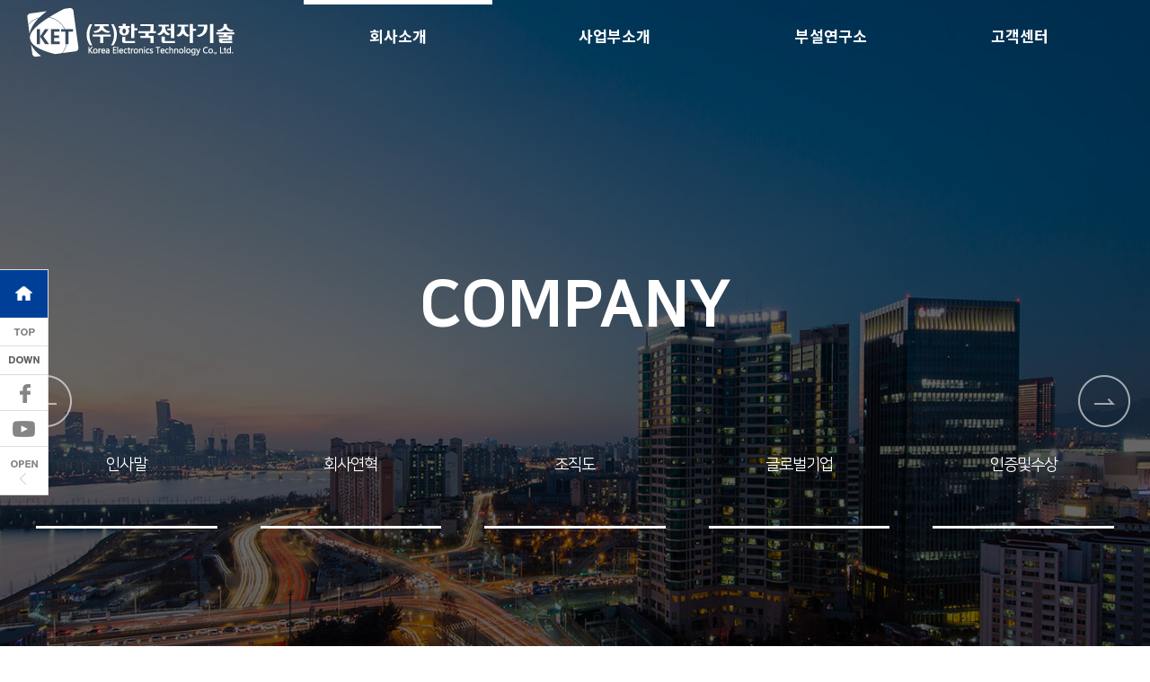

--- FILE ---
content_type: text/html;charset=utf-8
request_url: https://koreaet.webprosoft.co.kr/?page_code=otherpage&code=company
body_size: 34641
content:
<!DOCTYPE html>
<html lang="ko">
<head>
<meta charset="UTF-8">
<meta http-equiv="X-UA-Compatible" content="IE=edge">
<meta name="viewport" content="width=device-width,initial-scale=1.0,maximum-scale=1.0">
<meta name="description" content="제품 디자인부터 브랜딩 기구설계 시제품 제작 - 아이디어에 날개를 달아드리는 원스톱서비스">
<meta name="keywords" content="제품디자인 기구설계 회로설계 시제품 목업 제작 제품개발 산업디자인 스타트업 액셀러레이터 스타트업컨설팅 App개발 금형사출 대량생산 CNC 진공주형 제조 5축가공 QDM ">
<meta name="Reply-To(Email)" content="ket@koreaet.co.kr">
<meta name="Location" content="경상남도 창원시 마산회원구 봉암북7길 21. 4동 201호">
<meta name="Robots" content="ALL">

<!--// google //-->
<meta property="og:type" content="website">
<meta property="og:title" content="회사소개 | 제품개발 &#124; 디자인 &#124; 시제품제작 &#124; (주)한국전자기술">
<meta id="facebook_description" property="og:description" content="제품 디자인부터 브랜딩 기구설계 시제품 제작 - 아이디어에 날개를 달아드리는 원스톱서비스">
<meta property="og:image" content="https://www.koreaet.co.kr/etc_img/logo_sns.png">
<meta property="og:image:width" content="600">
<meta property="og:image:height" content="315">
<meta property="og:url" content="https://www.koreaet.co.kr/?page_code=otherpage&code=company">
<meta property="og:site_name" content="(주)한국전자기술(Korea Electronics Technology Co., Ltd.)">
<meta property="og:description" content="제품 디자인부터 브랜딩 기구설계 시제품 제작 - 아이디어에 날개를 달아드리는 원스톱서비스">

<title>회사소개 | 제품개발 &#124; 디자인 &#124; 시제품제작 &#124; (주)한국전자기술</title>

<link rel="canonical" href="https://www.koreaet.co.kr/?page_code=otherpage&code=company">

<script type="text/javascript"> 
//<![CDATA[
_SET = {}; // 전역변수
_SET["domain"] = "https://www.koreaet.co.kr"; // 홈페이지 도메인
_SET["mall_file"] = "/index.cgi"; // 홈페이지 기본주소
_SET["fontSize"] = "10pt"; // 홈페이지 기본 글크기
_SET["image_polder"] = "./m9_img"; // 이미지 위치
_SET["data_polder"] = "./m9_data"; // 데이터 위치
_SET["speech"] = 0; // 시각장애인용 설정값
_SET["png24_back"] = [];
_SET["lang"] = "ko"; // 문자셋

_SET["company"] = "(주)한국전자기술";
_SET["company_en"] = "Korea Electronics Technology Co., Ltd.";
_SET["tel"] = "070-4355-6690";
_SET["fax"] = "055-259-5992";
_SET["address"] = "경상남도 창원시 마산회원구 봉암북7길 21. 4동 201호";
_SET["post"] = "-";
_SET["mail"] = "ket@koreaet.co.kr";

_SET["mong9_editor_url"] = "https://javascript.mong9.com/6.0/mong9-editor";

document.execCommand("BackgroundImageCache",false,true);

//]]>
</script>
<script type="text/javascript" src="https://javascript.mong9.com/6.0/jquery/jquery-1.8.3.js"></script>
<script type="text/javascript" src="https://javascript.mong9.com/6.0/lang/ko.js"></script>
<script type="text/javascript" src="https://javascript.mong9.com/6.0/mong9-editor/javascript/editor/mode-obj.js"></script>
<script type="text/javascript" src="https://javascript.mong9.com/6.0/jquery/jquery.easing.1.3.js"></script>
<script type="text/javascript" src="https://javascript.mong9.com/6.0/jquery/ui/jquery.ui.effect.min.js"></script>
<script type="text/javascript" src="https://javascript.mong9.com/6.0/int_utils.js"></script>
<script type="text/javascript" src="https://javascript.mong9.com/6.0/layer_func2.js"></script>
<script type="text/javascript" src="https://javascript.mong9.com/6.0/jquery/jquery.timer.js"></script>
<script type="text/javascript" src="https://javascript.mong9.com/6.0/m9ani.js"></script>
<script type="text/javascript" src="https://javascript.mong9.com/6.0/Image_Functions.js"></script>
<script type="text/javascript" src="https://www.koreaet.co.kr/user_script.js"></script>
<link rel="stylesheet" type="text/css" href="./m9_data/etc/axicon/axicon.min.css">
<link rel="stylesheet" type="text/css" href="https://javascript.mong9.com/6.0/mong9-editor/css/mong9-builder.css"> <!--// 공통 스타일시트 //-->
<link rel="stylesheet" type="text/css" href="https://javascript.mong9.com/6.0/mong9-editor/css/mong9-base.css"> <!--// 공통 스타일시트 //-->
<link rel="stylesheet" type="text/css" href="https://javascript.mong9.com/6.0/mong9-editor/css/mong9-user.css"> <!--// 공통 스타일시트 //-->
<link rel="stylesheet" type="text/css" href="https://javascript.mong9.com/6.0/mong9-editor/css/mong9-w.css">
<link rel="stylesheet" type="text/css" media="all and (max-width: 683px)" href="https://javascript.mong9.com/6.0/mong9-editor/css/mong9-m.css">
<link rel="stylesheet" type="text/css" media="all and (max-width: 439px)" href="https://javascript.mong9.com/6.0/mong9-editor/css/mong9-e.css">
<link rel="stylesheet" type="text/css" href="https://www.koreaet.co.kr/m9_data/page_design/page_design_002/css/page_design.css" />
<link rel="stylesheet" type="text/css" href="https://javascript.mong9.com/6.0/etc/slick/slick.css">
<link rel="stylesheet" type="text/css" href="https://javascript.mong9.com/6.0/etc/slick/slick-theme.css">
<script type="text/javascript" src="https://javascript.mong9.com/6.0/etc/slick/slick.min.js"></script>
<link rel="stylesheet" type="text/css" href="https://www.koreaet.co.kr/m9_data/page_design/page_design_002/css/jquery-accordion-menu.css" />
<script type="text/javascript" src="https://www.koreaet.co.kr/m9_data/page_design/page_design_002/js/page_design.js"></script>
<script type="text/javascript" src="https://www.koreaet.co.kr/m9_data/page_design/page_design_002/js/jquery-accordion-menu.js"></script>
<link href="https://unpkg.com/aos@2.3.1/dist/aos.css" rel="stylesheet">
<script src="https://unpkg.com/aos@2.3.1/dist/aos.js"></script>

<script>

jQuery(function(){

AOS.init({
	easing: 'ease-out-cubic',
	duration: 700,
	offset : 100,
once:true

});
});

</script>
<link rel="stylesheet" type="text/css" href="https://www.koreaet.co.kr/m9_data/page/style_sheet.css"> <!--// 기본 스타일시트 //-->
<link rel="stylesheet" type="text/css" href="./m9_data/page/design_convert.css">


<meta name="naver-site-verification" content="5f8026186f9926a9570fb191350314e4e07ba724" /> 

<meta name="google-site-verification" content="6PCZKXIaZMUUujRQtAqR3hIHkIiC9DGoMZZvmkKjtBg" /> <!-- // bjy:koreaet.co.kr //-->

<!--// <meta name="google-site-verification" content="Jr6GoTVl8LnFRQJxIelGMCU9ApkJHIJa-3ybJ1xT7G0" /> //-->




<script>

jQuery(function() {

jQuery('.mong9menu-sub li._gallery>a').attr('href','https://k-rnd.com/portfolio/').attr('target','_blank');
jQuery('.mong9menu-sub li._online>a').attr('href','https://k-rnd.com/inquiry/').attr('target','_blank');
jQuery('.mong9menu-sub li._070139116>a').attr('href','https://k-rnd.com/').attr('target','_blank');

jQuery('#demo-list li._gallery>a').attr('href','https://k-rnd.com/portfolio/').attr('target','_blank');
jQuery('#demo-list li._online>a').attr('href','https://k-rnd.com/inquiry/').attr('target','_blank');
jQuery('#demo-list li._070139116>a').attr('href','https://k-rnd.com/').attr('target','_blank');





});

</script>

</head>

<body class="page_pattern" id="body_id">
<div class="web_accessibility">
<p class="blind">어디에서나 바로가기 기능을 사용하실 수 있습니다. 주메뉴 이동은 알트 키 플러스 1 키이고, 본문 이동은 알트 키 플러스 2 키입니다.</p><a href="#accesskey_2" class="skip" onfocus="skip_go(this,1)" onblur="skip_go(this,0)">본문 바로가기</a><a href="#accesskey_1" class="skip" onfocus="skip_go(this,1)" onblur="skip_go(this,0)">주메뉴 바로가기</a></div>
<div id="wrapper">
<div class="page_back">
<div class="page_pattern">
<div class="header-group header-background-company _company">
<header>
<div id="header">
<div class="page_top_menu"><style>
.page_top_menu{margin:0;border-bottom:0px solid #ccc;display:none}

/* .m9-top-menu{position:relative;padding:0;margin:-1px auto 0 auto;background:f1f1f1;line-height:1;text-align:right;font-1family:gulim;font-size:12px} */

.m9-top-menu>.custom_call{position:absolute;top:0;left:0;padding:10px}
.m9-top-menu>.custom_call>a>i{margin-right:3px}

.m9-top-menu-list{display:inline-block;min-height:30px;margin-bottom:-1px}
.m9-top-menu-list>li,.mobile-group>li{display:inline-block;padding:0;margin:0}
.m9-top-menu-list>li>a,.mobile-group>li>a{display:inline-block;padding:10px 20px;margin-right:-1px;/*background:#fff;border:1px solid #ccc*/}
.mobile-group>li._home>a{/*border-left:1px solid #ccc*/}
.m9-top-menu-list>li>a:hover,.m9-top-menu-list>li>a:focus,.mobile-group>li>a:hover,.mobile-group>li>a:focus{position:relative;z-index:1;/*background:#a0a0a0*/;color:#00b9f2;border-color:#a0a0a0}
.m9-top-menu-list>li._only_mobile{display:none}
.m9-top-menu-list>li>span[data-m9-execute="select_dropdown"]>._btn{padding-top:10px;padding-bottom:10px}
._dropdown>a._btn{border:none;background:transparent}
[data-m9-execute="select_dropdown"]{background:transparent}
._dropdown>ul{background:#1d2087}

/* 모바일 옆으로 보기로 취급 */
@media screen and (max-width:683px){
.page_top_menu{position:static;border-bottom-width:1px}
.header-top{top:0}
.m9-top-menu{color:#000}
.m9-top-menu-list{/*border-left:1px solid #ccc;*/line-height:30px;}
.m9-top-menu-list>li._only_mobile{display:inline-block}
.m9-top-menu-list>li>.select-box{padding-left:10px}
}

</style>
<div class="m9-top-menu page_width"><ul class="m9-top-menu-list"><li><span data-m9-execute="select_dropdown({'label':'Language'})" class="_right" style="margin-top:5px;opacity:0"><select onchange="href_go(this.value)"><option value="https://www.nutri.kr" selected>한국어</option><option value="https://en.nutri.kr">ENGLISH</option></select></span></li></ul></div></div><div class="header-top">
<div class="page_banner">
<!--//  로고(logo)이미지 //-->
<div class="logo_box_wrap">
	<a href="/">
		<h1 class="top-logo-box">
			<span class="logo-image"></span>
			<span class="mobile-logo-image"></span>
		</h1>
	</a>
</div>

<style>
.top-menu{display:none;position:relative;z-index:10;padding:2px;font-size:12px;color:#fff;text-align:center;background:#000}
.top-menu>div>a,.top-menu>ul>li>a{display:block;padding:5px 0;margin:-1px 0 0 -1px;border:1px solid #5d5d5d}
.top-menu>div>a:hover,.top-menu>div>a:focus,.top-menu>ul>li>a:hover,.top-menu>ul>li>a:focus{background:#FF9800;color:#fff}
</style>
<div class="top-menu"><ul class="float2N-2"><li><a href="./index.cgi?page_code=member&code=login_win">로그인</a></li>
<li><a href="./index.cgi?page_code=member&code=join">회원가입</a></li>
<li><a href="./index.cgi?page_code=otherpage&code=sitemap">SITEMAP</a></li><li><a href="#" onclick="addFavorite();return false;">즐겨찾기 추가</a></li></ul></div></div>
<div class="lnb">
<nav>
<hr class="blind" />
<span id="accesskey_1" class="speech_b">주메뉴 영역</span>
<div class="page_up_link_box">
<div class="page_up_link">
<div class="mong9menu"><ul><li class="selected has-down _company"><a href="/index.cgi?page_code=otherpage&code=company">회사소개</a><div class="mong9menu-sub"><ul><li class="_introduce"><a href="/index.cgi?page_code=otherpage&code=introduce">인사말</a></li>
<li class="_history"><a href="/index.cgi?page_code=otherpage&code=history">회사연혁</a></li>
<li class="_organization"><a href="/index.cgi?page_code=otherpage&code=organization">조직도</a></li>
<li class="_052770415"><a href="/index.cgi?page_code=otherpage&code=052770415">글로벌기업</a></li>
<li class="_052701544"><a href="/index.cgi?page_code=otherpage&code=052701544">인증 및 수상</a></li>
</ul>
</div>
</li><li class="has-down _business"><a href="/index.cgi?page_code=otherpage&code=business">사업부소개</a><div class="mong9menu-sub"><ul><li class="_business1"><a href="/index.cgi?page_code=otherpage&code=business1">스마트시티 &amp; 팩토리</a></li>
<li class="_business2"><a href="/index.cgi?page_code=otherpage&code=business2">신재생에너지</a></li>
<li class="_business3"><a href="/index.cgi?page_code=otherpage&code=business3">엑셀러레이팅</a></li>
<li class="_070139116"><a href="/index.cgi?page_code=otherpage&code=070139116">KET 원스톱 제품개발 플랫폼</a></li>
<li class="_business4"><a href="/index.cgi?page_code=otherpage&code=business4">전문메이커스페이스</a></li>
</ul>
</div>
</li><li class="has-down _technology"><a href="/index.cgi?page_code=otherpage&code=technology">부설연구소</a><div class="mong9menu-sub"><ul><li class="_technology1"><a href="/index.cgi?page_code=otherpage&code=technology1">Mobility</a></li>
<li class="_technology2"><a href="/index.cgi?page_code=otherpage&code=technology2">제품사업</a></li>
<li class="_technology3"><a href="/index.cgi?page_code=otherpage&code=technology3">외주개발</a></li>
<li class="_technology4"><a href="/index.cgi?page_code=otherpage&code=technology4">5G twin</a></li>
</ul>
</div>
</li><li class="has-down _community"><a href="/index.cgi?page_code=otherpage&code=community">고객센터</a><div class="mong9menu-sub"><ul><li class="_notice"><a href="/index.cgi?page_code=otherpage&code=notice">공지사항</a></li>
<li class="_online"><a href="/index.cgi?page_code=otherpage&code=online">견적문의</a></li>
<li class="_gallery"><a href="/index.cgi?page_code=otherpage&code=gallery">갤러리</a></li>
<li class="_q_a"><a href="/index.cgi?page_code=otherpage&code=q_a">질문과답변</a></li>
<li class="_map"><a href="/index.cgi?page_code=otherpage&code=map">오시는길</a></li>
<li class="_news"><a href="/index.cgi?page_code=otherpage&code=news">보도 자료실</a></li>
</ul>
</div>
</li></ul></div><div class="header-mobile"><a href="#" class="hamburger-button"><span></span><span></span><span></span><span></span></a><div class="overlay"><div class="overlay-content"><div id="jquery-accordion-menu" class="jquery-accordion-menu white"><div class="jquery-accordion-menu-header">Menu</div><ul id="demo-list"><li class="_company active"><a href="/index.cgi?page_code=otherpage&code=company">회사소개</a><ul class="submenu"><li class="_introduce"><a href="/index.cgi?page_code=otherpage&code=introduce">인사말</a></li><li class="_history"><a href="/index.cgi?page_code=otherpage&code=history">회사연혁</a></li><li class="_organization"><a href="/index.cgi?page_code=otherpage&code=organization">조직도</a></li><li class="_052770415"><a href="/index.cgi?page_code=otherpage&code=052770415">글로벌기업</a></li><li class="_052701544"><a href="/index.cgi?page_code=otherpage&code=052701544">인증 및 수상</a></li></ul></li><li class="_business"><a href="/index.cgi?page_code=otherpage&code=business">사업부소개</a><ul class="submenu"><li class="_business1"><a href="/index.cgi?page_code=otherpage&code=business1">스마트시티 &amp; 팩토리</a></li><li class="_business2"><a href="/index.cgi?page_code=otherpage&code=business2">신재생에너지</a></li><li class="_business3"><a href="/index.cgi?page_code=otherpage&code=business3">엑셀러레이팅</a></li><li class="_070139116"><a href="/index.cgi?page_code=otherpage&code=070139116">KET 원스톱 제품개발 플랫폼</a></li><li class="_business4"><a href="/index.cgi?page_code=otherpage&code=business4">전문메이커스페이스</a></li></ul></li><li class="_technology"><a href="/index.cgi?page_code=otherpage&code=technology">부설연구소</a><ul class="submenu"><li class="_technology1"><a href="/index.cgi?page_code=otherpage&code=technology1">Mobility</a></li><li class="_technology2"><a href="/index.cgi?page_code=otherpage&code=technology2">제품사업</a></li><li class="_technology3"><a href="/index.cgi?page_code=otherpage&code=technology3">외주개발</a></li><li class="_technology4"><a href="/index.cgi?page_code=otherpage&code=technology4">5G twin</a></li></ul></li><li class="_community"><a href="/index.cgi?page_code=otherpage&code=community">고객센터</a><ul class="submenu"><li class="_notice"><a href="/index.cgi?page_code=otherpage&code=notice">공지사항</a></li><li class="_online"><a href="/index.cgi?page_code=otherpage&code=online">견적문의</a></li><li class="_gallery"><a href="/index.cgi?page_code=otherpage&code=gallery">갤러리</a></li><li class="_q_a"><a href="/index.cgi?page_code=otherpage&code=q_a">질문과답변</a></li><li class="_map"><a href="/index.cgi?page_code=otherpage&code=map">오시는길</a></li><li class="_news"><a href="/index.cgi?page_code=otherpage&code=news">보도 자료실</a></li></ul></li></ul><div class="jquery-accordion-menu-footer"></div></div></div></div></div></div>
</div>
</nav>
</div>
</div>
</div>
</header>
<div class="page_button_down">

<!-- 삽입내용 시작 -->
<div class="m9_editor m9_editor_box">
<style>
.page_main_in{display:none}
</style>
<!------------------------메인슬라이드ㅣ시작--------------------------->

<div class="grid-1 spacing-0">
<div class="column-1">

<div class="sub_slide_wrap">
<!-- 슬라이드 묶음 | 시작 -->
<ul class="slider" ani_type="slide(delay:2000,speed:1000,easing:'swing')" controll_type="btn:1,btn_play:0,btn_goto:0,btn_in:0,btn_type:1,opacity:100,polder:1,btn_goto_pos:5" >

	<!-- 슬라이드 001 | 시작 -->	        
	<li slide_type="fade(mo1vie:'1')" class="slider-one first-one">
		<div class="sub01_slide1 box_slide"> <!-- 배경색 -->
			<!-- 무비 | 시작 -->
			<div class="mo1vier" ani_type="mo1vie(type:'event')">
				<div class="page_width relative">
					<div class="main_slide_contructor"></div>
				</div>

			</div>
			<!-- 무비 | 끝 -->

		</div>
    </li>
    <!-- 슬라이드 001 | 끝 -->
	<!-- 슬라이드 002 | 시작 -->	        
	<li slide_type="fade(mo1vie:'1')" class="slider-one">

		<div class="sub01_slide2 box_slide"> <!-- 배경색 -->
			<!-- 무비 | 시작 -->
			<div class="mo1vier" ani_type="mo1vie(type:'event')">
				<div class="page_width relative">
					<div class="main_slide_contructor"></div>
				</div>
			</div>
			<!-- 무비 | 끝 -->
		</div>
    </li>
    <!-- 슬라이드 002 | 끝 -->
    <!-- 슬라이드 003 | 시작 -->	        
	<li slide_type="fade(mo1vie:'1')" class="slider-one">

		<div class="sub01_slide3 box_slide"> <!-- 배경색 -->
			<!-- 무비 | 시작 -->
			<div class="mo1vier" ani_type="mo1vie(type:'event')">
				<div class="page_width relative">
					<div class="main_slide_contructor"></div>
				</div>
			</div>
			<!-- 무비 | 끝 -->
		</div>
    </li>
    <!-- 슬라이드 003 | 끝 -->
    <!-- 슬라이드 004 | 시작 -->	        
	<li slide_type="fade(mo1vie:'1')" class="slider-one">

		<div class="sub01_slide4 box_slide"> <!-- 배경색 -->
			<!-- 무비 | 시작 -->
			<div class="mo1vier" ani_type="mo1vie(type:'event')">
				<div class="page_width relative">
					<div class="main_slide_contructor"></div>
				</div>
			</div>
			<!-- 무비 | 끝 -->
		</div>
    </li>
    <!-- 슬라이드 004 | 끝 -->
    <!-- 슬라이드 005 | 시작 -->	        
	<li slide_type="fade(mo1vie:'1')" class="slider-one">

		<div class="sub01_slide5 box_slide"> <!-- 배경색 -->
			<!-- 무비 | 시작 -->
			<div class="mo1vier" ani_type="mo1vie(type:'event')">
				<div class="page_width relative">
					<div class="main_slide_contructor"></div>
				</div>
			</div>
			<!-- 무비 | 끝 -->
		</div>
    </li>
    <!-- 슬라이드 004 | 끝 -->
    

    </ul>
<!-- 슬라이드 묶음 | 끝 -->
    
    
<div class="sub_top_wrap">

    <strong class="tit_01" data-aos="fade-up" data-aos-delay="0">COMPANY</strong> 
    <div class="tit_02" data-aos="fade-up" data-aos-delay="100">전자와 기계의 복합 융합 기술, 메커니즘 기반의 스마트 디바이스, <br>끝없이 진화하며 매일 도전하는 따뜻한 글로벌 기업, <br>바로 (주) 한국전자기술입니다. 
    </div>

    <div class="sub_link_box">
    <ul class="float2N-5  spacing-2 m-float2N-1 m-spacing-2">
        <li><a href="?page_code=otherpage&code=introduce" class="box" data-aos="fade-up" data-aos-delay="150">인사말</a></li>
        <li><a href="?page_code=otherpage&code=history" class="box" data-aos="fade-up" data-aos-delay="200">회사연혁</a></li>
        <li><a href="?page_code=otherpage&code=organization" class="box" data-aos="fade-up" data-aos-delay="250">조직도</a></li>
        <li><a href="?page_code=otherpage&code=052770415" class="box" data-aos="fade-up" data-aos-delay="300">글로벌기업</a></li>
        <li><a href="?page_code=otherpage&code=052701544" class="box" data-aos="fade-up" data-aos-delay="400">인증및수상</a></li>       
    </ul>
    </div>

</div>
    
</div>  

</div>
</div>

<!------------------------메인슬라이드ㅣ끝--------------------------->
<div class="clearboth"></div>
</div>
<!-- 삽입내용 끝 -->
</div>
</div>
<div class="current-cate"><div><span class="current-cate-home current-root"><span class="blind">현재위치</span></span><!----><ul class="current-cate-url"><li><dl><dt><a href="#" class="current-cate-btn">회사소개</a></dt><dd><div class="current-cate-sub"><ul><li><a href="/index.cgi?page_code=otherpage&code=company" class="active">회사소개</a></li><li><a href="/index.cgi?page_code=otherpage&code=business">사업부소개</a></li><li><a href="/index.cgi?page_code=otherpage&code=technology">부설연구소</a></li><li><a href="/index.cgi?page_code=otherpage&code=community">고객센터</a></li></ul></div></dd></dl></li><li><dl><dt><a href="#" class="current-cate-btn current-empty">-</a></dt><dd><div class="current-cate-sub"><ul><li><a href="/index.cgi?page_code=otherpage&code=introduce">인사말</a></li><li><a href="/index.cgi?page_code=otherpage&code=history">회사연혁</a></li><li><a href="/index.cgi?page_code=otherpage&code=organization">조직도</a></li><li><a href="/index.cgi?page_code=otherpage&code=052770415">글로벌기업</a></li><li><a href="/index.cgi?page_code=otherpage&code=052701544">인증 및 수상</a></li></ul></div></dd></dl></li></ul></div></div><div id="container">
<div id="page_middle" class="page_middle">
<section>
<div id="content">
<div class="page_main">
<div class="page_main_in">
<hr class="blind" />
<span id="accesskey_2" class="speech_b">본문 영역</span>
<div class="clearboth"></div>
<div><p align=center><br /><br />본문내용이 존재하지 않습니다.<br />[관리자 모드]에서 내용을 입력해 주세요!<br /><br /></p></div><div class="clearboth"></div>
</div>
</div>
</div>

</section>

</div>

</div>
<div id="footer">
<footer>
<div class="gnb">
<nav>
<hr class="blind" />
<span class="blind">하단메뉴 영역</span>
<div class="page_down_link_box">
<div class="page_down_link">
<div id="page_down_menu" class="page_down_menu"><ul><li><a href="./index.cgi"></a></li><li><a href="./index.cgi?page_code=member&code=provision"></a></li><li><a href="./index.cgi?page_code=member&code=individual_info"></a></li><li><a href="./index.cgi?page_code=otherpage&code=sitemap"></a></li></ul></div></div>
</div>
</nav>
</div>
<div class="page_down">
<hr class="blind" />
<span class="blind">하단 영역</span>

<!-- 삽입내용 시작 -->
<div class="m9_editor m9_editor_box">
<div class="grid-block footer" >
<div class="grid-6">
<div class="column-3 column-first">
    
    <style>
    
        .footer{background:#212223;padding-top:60px;padding-bottom:60px;color:#a8a7a7;font-size:14px;line-height:32px;}
        
        .quick_link_box{padding-left:2em;}
        .quick_link_box .box>dt{display:block;font-weight:bold;font-size:1em;}
        .quick_link_box .box>dd{font-size:0.95em;}
        .quick_link_box .box>dd>strong{font-weight:normal;}
        .quick_link_box .box>dd>ul{font-size:0.9em;}
        .quick_link_box .box a:hover{text-decoration:underline}
        
        .info_box{background:#0b1b35 url(/etc_img/main/imgs/logo_bg.png) no-repeat 100% 100%;min-height: 350px;padding:3.5em;color:#a9adb5}
        .info_box .t01{color:#50dee8;font-weight:bold}
        .info_box .t02{color:#fff;font-size:2.1em;font-family: 'Open Sans'}
        
        @media screen and (max-width:683px){
            
            .footer{padding:30px 1em;font-size:0.9em;}
            .quick_link_box{padding:1em;}

            .info_box{min-height:auto;padding:2em;}
        }

    </style>

    <div>
        <img src="/etc_img/logo/logo_off.png" style="width:200px">
    </div>
    
    <ul class="ft_box">
    <li><span class="_value">(주)한국전자기술 대표 : </span><span class="_key">전정현</span></li>
    <li><span class="_value">본&nbsp;&nbsp;사 :</span> <span class="_key">경상남도 창원시 마산회원구 봉암북7길 21. 4동 201호</span></li>
    <li><span class="_value">TEL :</span> <span class="_key">055-259-5990</span> / <span class="_key">070-4355-6690</span></li>
    <li><span class="_value">FAX :</span> <span class="_key">055-259-5992</span></li>
    </ul>
    
    <div class="copy_box" style="font-weight:300;color:#595959">
    Copyright <a href="./admin_login.cgi">ⓒ</a> Korea Electronics Technology Co., Ltd. All Rights Reserved.
    </div>
</div>
    

<div class="column-3 column-last">
   <div class="quick_link_box m-none">
        <ul class="float2N-4">
        <li>
        <dl class="box">
            <dt><a href="?page_code=otherpage&code=company">회사소개</a></dt>
            <dt><a href="?page_code=otherpage&code=introduce">인사말</a></dt>
            <dd><a href="?page_code=otherpage&code=history">회사연혁</a></dd>
            <dd><a href="?page_code=otherpage&code=organization">조직도</a></dd>
            <dd><a href="?page_code=otherpage&code=052770415">글로벌기업</a></dd>
            <dd><a href="?page_code=otherpage&code=052701544">인증및수상</a></dd>
        </dl>    
        </li>
        <li>
        <dl class="box">
            <dt><a href="?page_code=otherpage&code=business">사업부소개</a></dt>
            <dd><a href="?page_code=otherpage&code=business1">스마트시티&팩토리</a></dd>
            <dd><a href="?page_code=otherpage&code=business2">신재생에너지</a></dd>
            <dd><a href="?page_code=otherpage&code=business3">엑셀러레이팅</a></dd>
            <dd><a href="https://k-rnd.com/" target="_blank">KET 원스톱 제품개발 플랫폼</a></dd>
            <dd><a href="?page_code=otherpage&code=business4">전문메이커스페이스</a></dd>
        </dl>    
        </li>
        <li>
        <dl class="box">
            <dt><a href="?page_code=otherpage&code=technology">부설연구소</a></dt>
            <dd><a href="?page_code=otherpage&code=technology1">Mobility</a></dd>
            <dd><a href="?page_code=otherpage&code=technology2">제품사업</a></dd>
            <dd><a href="?page_code=otherpage&code=technology3">외주개발</a></dd>
            <dd><a href="?page_code=otherpage&code=technology4">5G twin</a></dd>
        </dl>    
        </li>
         <li>
        <dl class="box">
            <dt><a href="?page_code=otherpage&code=community">고객센터</a></dt>
            <dd><a href="?page_code=otherpage&code=notice">공지사항</a></dd>
            <dd><a href="https://k-rnd.com/inquiry/" target="_blank">견적문의</a></dd>
            <dd><a href="?page_code=otherpage&code=gallery">갤러리</a></dd>
            <dd><a href="?page_code=otherpage&code=q_a">질문과답변</a></dd>
            <dd><a href="?page_code=otherpage&code=map">오시는길</a></dd>
            <dd><a href="?page_code=otherpage&code=news">보도자료실</a></dd>
        </dl>    
        </li>
                
        </ul>
    </div>
    </div>
    
</div>
</div>
<div class="clearboth"></div>
</div>
<!-- 삽입내용 끝 -->
</div>
</footer>
</div>
</div>
</div>
</div>
<a href="#" class="goTop">TOP</a><hr class="blind" />
<span class="blind">사용자 영역</span>

<!-- 삽입내용 시작 -->
<div class="m9_editor m9_editor_box">
<script>
// 퀵메뉴 관련https://ditto2.webprosoft.co.kr/m9_img/design/print_box_module_box/resize.gif
function scroll_go_top() {
	M9ALT.hidden();
	jQuery("html, body").delay(0).animate({scrollTop:0},200);
}

function scroll_go_bottom(Dobj) {
	M9ALT.hidden();
	var body_height = jQuery('body').css('height');
	jQuery("html, body").delay(0).animate({ scrollTop: body_height}, 200);
}

function scroll_quick() {

	M9ALT.hidden();

	var m9_quick_menu_obj = jQuery('.m9-quick-menu');

	if (m9_quick_menu_obj.hasClass('active')) {
		m9_quick_menu_obj.removeClass('active');
		jQuery('.m9-open').removeClass('active');
	} else {
		m9_quick_menu_obj.addClass('active');
		jQuery('.m9-open').addClass('active');
	}
}
</script>

<style>
/* 퀵메뉴 관련 */
.m9-quick-menu{position:fixed;top:0;z-index:800;left:-205px;width:205px;height:100%;background:#fff;border-right:1px solid #ddd;transition:all 0.3s ease 0s;font-size:13px}
.m9-quick-menu.active{left:0}
.m9-quick-menu>h2{padding:10px 0;margin-bottom:20px;text-align:center;background:#f1f1f1;font-size:15px;font-weight:normal;color:#333;border-bottom:1px solid #ccc}
.m9-quick-menu .buttons-area{position:absolute;z-index:2;top:300px;right:-55px;width:55px;border:1px solid #ddd;text-align:center;background:#fff}
.m9-quick-menu .buttons-area>li{line-height:0}
.m9-quick-menu .buttons-area>li>a{display:inline-block}
.m9-quick-menu .buttons-area>li>a:hover,.m9-quick-menu .buttons-area>li>a:focus{background-color:#f1f1f1}
.m9-quick-menu .m9-home>a{background:#003f98}
.m9-quick-menu li.m9-home>a:hover,.m9-quick-menu li.m9-home>a:focus{background:#555}
.m9-quick-menu .m9-top,.m9-bottom{border-bottom:1px solid #ddd}
.m9-quick-menu .m9-open{border-top:1px solid #ddd}
.m9-quick-menu .m9-open>a{background:url(/m9_data/etc/quick_menu/img/open.png) no-repeat}
.m9-quick-menu .m9-open>a>img{visibility:hidden}
.m9-quick-menu .m9-open.active>a>img{visibility:visible}
.m9-quick-menu .m9-quick-div{padding:1em;color:#333}
.m9-quick-menu .quick-info{margin-bottom:50px}
.m9-quick-menu .quick-info>h3{position:relative;padding:15px 0 0 0;margin-bottom:10px;color:#000;}
.m9-quick-menu .quick-info>h3:before{content:'';position:absolute;top:0;left:0;width:15px;border-top:1px solid #cbcbcd}
.m9-quick-menu .quick-info>strong{display:block;font-size:20px;padding:0.5em 0;color:#000000}
.m9-quick-menu .quick-info>ul{margin:10px 0}
.m9-quick-menu .m9-quik-links>li>a{display:block;padding:10px 0;text-align:center;margin-bottom:3px;border:1px solid #ccc}
.m9-quick-menu .m9-quik-links>li>a.strong{}
.m9-quick-menu .m9-quik-links>li>a:hover,.m9-quik-links>li>a:focus{border-color:#003f98;background-color:#003f98;color:#fff}
</style>

<div class="m9-quick-menu m-display-none">

	<h2>QUICK MENU</h2>

	<ul class="buttons-area">
		<li class="m9-home"><a href="/"><img src="/m9_data/etc/quick_menu/img/home.png" alt="홈으로" alt_no="3" alt_direction="right"></a></li>
		<li class="m9-top"><a href="#" onclick="scroll_go_top();return false;"><img src="/m9_data/etc/quick_menu/img/top.png" alt="위로" alt_no="3" alt_direction="right"></a></li>
		<li class="m9-bottom"><a href="#" onclick="scroll_go_bottom(this);return false;"><img src="/m9_data/etc/quick_menu/img/bottom.png" alt="아래로" alt_no="3" alt_direction="right"></a></li>
		<!-- <li class="m9-online"><a href="?page_code=otherpage&code=online"><img src="/m9_data/etc/quick_menu/img/online.png" alt="상담하기" alt_no="3" alt_direction="right" /></a></li> -->
		<li class="m9-facebook"><a href="https://www.facebook.com/koreaet2" target="_blank"><img src="/m9_data/etc/quick_menu/img/sns_facebook.png" alt="페이스북" alt_no="3" alt_direction="right" style="border-bottom:1px solid #dddddd"></a></li>
		<!-- <li class="m9-instagram"><a href="https://www.instagram.com/explore/tags/%EB%B3%B8%EC%8B%9C%EC%8A%A4%ED%85%9C%EC%A6%88/?hl=ko" target="_blank"><img src="/m9_data/etc/quick_menu/img/sns_instagram.png" alt="인스타그램" alt_no="3" alt_direction="right" /></a></li> -->
		<!-- <li class="m9-kakao"><a href="http://story.kakao.com/" target="_blank"><img src="/m9_data/etc/quick_menu/img/sns_kakao.png" alt="카카오스토리" alt_no="3" alt_direction="right" /></a></li> -->
		<!-- <li class="m9-naver"><a href="https://blog.naver.com/bon_solution" target="_blank"><img src="/m9_data/etc/quick_menu/img/sns_naver.png" alt="네이버블로그" alt_no="3" alt_direction="right" /></a></li> -->
<li class="m9-naver"><a href="https://www.youtube.com/channel/UC1G-ODKJYRH5BwFC__RUUeQ" target="_blank"><img src="/m9_data/etc/quick_menu/img/sns_youtube.png" alt="유튜브" alt_no="3" alt_direction="right"  /></a></li>
		<li class="m9-open"><a href="#" onclick="scroll_quick();return false;"><img src="/m9_data/etc/quick_menu/img/close.png" alt="퀵메뉴" alt_no="3" alt_direction="right"></a></li>
	</ul>

	<div class="m9-quick-div">

		<div class="quick-info">
			<h3>Quick Links</h3>
			<ul class="m9-quik-links">
				<li><a href="?page_code=otherpage&code=company" class="strong">회사소개</a></li>
				<li><a href="?page_code=otherpage&code=business">사업부소개</a></li>
				<li><a href="?page_code=otherpage&code=technology">부설연구소</a></li>
<li><a href="?page_code=otherpage&code=technology">고객센터</a></li>
			</ul>
		</div>

		<div class="quick-info">
			<h3>상담전화</h3>
			<strong>070-4355-6690 <br> </strong>
			<ul class="list-style-1">
				<li>AM : 9:00~ PM : 5:00<br>(주말,공휴일제외)</li>
				<li>FAX : 055-259-5992</li>
				<li>ket@koreaet.co.kr <br>koreaet01@naver.com</li>
			</ul>
		</div>

	</div>

</div>
<div class="clearboth"></div>

<div class="clearboth"></div>
</div>
<!-- 삽입내용 끝 -->

</body>

<script type="text/javascript"> 
//<![CDATA[

if (window.addEventListener) { // W3C DOM 지원 브라우저 
 window.addEventListener("load",start,false);
} else if (window.attachEvent) { // W3C DO M 지원 브라우저 외(ex:MSDOM 지원 브라우저 IE) 
 window.attachEvent("onload",start); 
} else { 
 window.onload = start; 
} 

// onload되는 항목
function start() { 
	

 if (Onload_Function.length > 0) {
  for (var i=0;i<Onload_Function.length;i++) {
   console.log(Onload_Function[i]);
   eval(Onload_Function[i]);	
  }
 }

 animate_document(); // 문서내 애니메이션 설정

} //function

//]]>
</script>

</html>

--- FILE ---
content_type: text/css
request_url: https://javascript.mong9.com/6.0/mong9-editor/css/mong9-builder.css
body_size: 51323
content:
@charset "utf-8";



/* common */
*{border-color:#ccc;border-width:0;-webkit-box-sizing:border-box;-moz-box-sizing:border-box;box-sizing:border-box}
/* html, .normalize,.m9_editor,.m9_editor_box{font-family:'Open Sans', sans-serif,'Noto Sans KR',sans-serif,'Nanum Gothic',Gulim,sans-serif;font-size:13px;line-height:1.4;-ms-text-size-adjust:100%;-webkit-text-size-adjust:100%;letter-spacing:-0.05em;color:inherit} */

/* html, .normalize,.m9_editor,.m9_editor_box{font-family:sans-serif,'Open Sans';font-weight:300;font-size:13px;line-height:1.4;-ms-text-size-adjust:100%;-webkit-text-size-adjust:100%;letter-sp1acing:-0.05em;color:inherit} */

html,body,div,ul,ol,li,dl,dt,dd,p,input,textarea,select,h1,h2,h3,h4,h5,h6,em,address,fieldset,form,iframe,object,figure{margin:0;padding:0}
html{color:#000} /* 전체 글자색 정의 */
p{line-height:2}
fieldset{border:none}
img,embed,object,video{max-width:100%}
.fullimg{max-width:100%}

li{list-style-type:none}
em,address{font-style:normal}
h1,h2,h3,h4,h5,h6{line-height:1.2}
input[type='checkbox'],input[type='radio']{vertical-align:middle}

a{background:transparent;color:inherit;*color:#333;text-decoration:none}
a:link{text-decoration:none}			/* 보통 상태 */
a:visited{text-decoration:none}		/* 방문했던 상태 */
a:active{text-decoration:none}		/* 방문중인 상태 */
a:hover,a:focus{text-decoration:none}		/* 마우스 올렸을때 */

/* 마우스 드래그 */
::-moz-selection{background:#333;color:#fff}
::-webkit-selection {background:#333;color:#fff}
::selection{background:#333;color:#fff}


.blind{width:0;height:0;overflow:hidden;font-size:0;line-height:0;position:absolute;left:-99999px;top:-99999px}


.js-same-height{visibility:hidden}
.js-same-height:after{content:"";display:block;height:0;font-size:0;clear:both;visibility:hidden}
.slide_empty{border-color:inherit}
._b_c_inherit{border-color:inherit}

.boxSized{-webkit-box-sizing:border-box;-moz-box-sizing:border-box;box-sizing:border-box}

.skip{display:inline-block;*display:inline;*zoom:1;z-index:10;position:absolute;top:0;left:-1200px;border:1px solid #333;padding:10px 20px;background:#00CCCC;font-weight:bold;color:#000;text-align:center;text-decoration:none} /* 바로가기 */


.speech_a{color:#000;cursor:default}
.speech, .speech_b{position:absolute;display:inline-block;*display:inline;*zoom:1;width:0;height:0;overflow:hidden}
.clearboth{display:block;float:none;clear:both;width:100%;height:0;font-size:0} /* display:block ie7 */
.valign{display:inline-block;*zoom:1;*display:inline;width:0;height:100%;vertical-align:middle} /*margin:0 -0.125em*/
.Button_Over{cursor:pointer} /* 마우스 오버시 */


.group_tab{position:relative;border-bottom:1px solid #ccc;height:40px;margin:20px 0}
.group_tab>ul{display:table;top:0;position:relative;z-index:10}
.group_tab>ul>li{display:table-cell;text-align:center;vertical-align:middle;}
.group_tab>ul>li>a{display:inline-block;height:40px;line-height:40px;padding:0 30px;font-size:13px;border:1px solid #ccc;margin-left:-2px;background:#fff;transition-duration:0.3s}
.group_tab>ul>li>a[class='selected'],.group_tab>ul>li>a:hover,.group_tab>ul>li>a:focus{background:#28a8d8;border-color:#28a8d8;position:relative;color:#fff;transition-duration:0.3s}
.group_tab>.board-selectbox{position:absolute;bottom:-1px}

.drop-btn{margin-left:-1px;border:1px solid #ccc;border-left-width:0;background:#fff;width:28px;height:28px;font-size:20px;line-height:20px}

.mobile-menu{display:inline-block;width:100%;border-color:#666}
.mobile-menu>div>a>.selection{border-width:1px;border-style:solid;background:#fff;color:#333;cursor:pointer;font-size:17px}
.mobile-menu>div>a:hover>.selection, .mobile-menu>div>a:focus>.selection{background:#f1f1f1;color:#666}
.mobile-menu>div>a:active>.selection{border-color:#9f151c;background:#fafafa;color:#9f151c}
.mobile-menu>div>a>.selection>div{height:40px}
.mobile-menu>div>a>.selection>.front-icon{float:left;width:40px;border-right-width:1px;border-right-style:solid;text-align:center}
.mobile-menu>div>a>.selection>.text-box{position:relative;overflow:hidden;padding:0 20px;text-align:left}
.mobile-menu>div>a>.selection>.text-box>.end-icon{position:absolute;right:0;top:0;z-index:10;width:40px;height:100%;border-left-width:1px;border-left-style:solid;text-align:center}









/* ======================================================== */
/* 홈페이지 전반에 쓰여지는 CSS Sprites 이미지 [시작] */
/* ======================================================== */
/* 보기모드/내용글크기/SNS 버튼 등 */
.allImg{background:url(//image.mong9.com/m9_img/design/page_img.png) no-repeat 0 0}

/* 보기모드 변경 버튼 속성 */
.mode_box{display:inline-block;*zoom:1;*display:inline}
.mode_box li{float:left;display:inline-block;*zoom:1;*display:inline}
.btn_mode0{width:56px;height:20px;display:inline-block;*zoom:1;*display:inline}
.box_mode0{width:56px;height:20px;display:block;text-indent:-9000px;text-align:left;line-height:20px}
.btn_mode1{width:56px;height:20px;display:inline-block;*zoom:1;*display:inline}
.box_mode1{width:56px;height:20px;display:block;text-indent:-9000px;text-align:left;line-height:20px}
.btn_mode2{width:74px;height:20px;display:inline-block;*zoom:1;*display:inline}
.box_mode2{width:74px;height:20px;display:block;text-indent:-9000px;text-align:left;line-height:20px}
.pos_mode0{background-position:0 -100px}
.pos_mode1{background-position:-100px -100px}
.pos_mode2{background-position:-200px -100px}
.btn_guide{width:63px;height:20px;display:inline-block;*zoom:1;*display:inline}
.box_guide{width:63px;height:20px;display:block;text-indent:-9000px;text-align:left;line-height:20px}
.pos_guide{background-position:-120px -50px}

/* guide라는 카테고리있으면 에러 */
.btn_mode0_btn{width:56px;height:20px;display:inline-block;*zoom:1;*display:inline}
.box_mode0_btn{width:56px;height:20px;display:block;text-indent:-9000px;text-align:left;line-height:20px}
.btn_mode1_btn{width:56px;height:20px;display:inline-block;*zoom:1;*display:inline}
.box_mode1_btn{width:56px;height:20px;display:block;text-indent:-9000px;text-align:left;line-height:20px}
.btn_mode2_btn{width:74px;height:20px;display:inline-block;*zoom:1;*display:inline}
.box_mode2_btn{width:74px;height:20px;display:block;text-indent:-9000px;text-align:left;line-height:20px}
.pos_mode0_btn{background-position:0 -100px}
.pos_mode1_btn{background-position:-100px -100px}
.pos_mode2_btn{background-position:-200px -100px}
.box_guide_btn{width:63px;height:20px;display:block;text-indent:-9000px;text-align:left;line-height:20px}
.pos_guide_btn{background-position:-120px -50px}

.mode_window_box, .guide_window_box{width:0;height:0}
#mode_window, #guide_window{position:absolute;z-index:500;display:none;padding:5px}

/* 내용글크기 변환 버튼 속성 */

.convert_fontsize_div{text-align:right}
.contents_control{display:inline-block;*display:inline;*zoom:1}

.contents_control li{float:left}
.btn_fontsize{display:inline-block;*zoom:1;*display:inline;width:28px;height:20px;margin-right:-1px}
.box_fontsize{display:block;width:28px;height:20px;text-indent:-9000px;text-align:left}
.pos_fontsize_plus{background-position:0 -50px}
.pos_fontsize_minus{background-position:-30px -50px}
.pos_fontsize_reset{background-position:-60px -50px}

/* SNS 버튼 속성 */
.sns-container{margin:20px 0}
.sns_btn_box{text-align:left}
.sns_btn_box>div{display:inline-block;*display:inline;*zoom:1;vertical-align:middle;margin-right:3px;height:20px}
.sns_p{margin:0;text-align:right}


.sns_box>li{display:inline-block;*zoom:1;*display:inline;font-size:0}
.sns_box>li>a>span{display:inline-block;width:30px;height:30px;text-indent:-9000px;text-align:left;white-space:nowrap;overflow:hidden;background:url(//image.mong9.com/m9_img/design/page_img.png) no-repeat 0 0}
.sns_box>li.sns-facebook>a>span{background-position:0 0}
.sns_box>li.sns-twitter>a>span{background-position:-30px 0}
.sns_box>li.sns-kakaotalk>a>span{background-position:-60px 0}
.sns_box>li.sns-kakaostory>a>span{background-position:-90px 0}
.sns_box>li.sns-qrcode>a>span{background-position:-120px 0}
.sns_box>li.sns-band>a>span{background-position:-150px 0;display:none}





.qr_code_div{position:absolute;z-index:200;display:none;border:1px solid #ccc;background:#fff;width:130px;height:130px}

/* 새창 */
.popup-window{float:left;text-align:left}
.popup-top{padding:5px;background:#000;color:#fff}
.popup-top .title{float:left;margin-top:2px}	
.popup-top .close{float:right}	
.popup-content{padding:5px;border:1px solid #ccc;background:#eaeaea}
.popup-msg{padding:5px}
/* .popup-content p{display:block;border:1px solid #ccc;background:#fff;padding:5px}	 */

.window_controll{background:#000;color:#fff;font-weight:bold;padding:5px} /* height:30px; */
.window_outbox{border:1px solid #ccc;padding:5px;background:#f1f1f1}
.window_onebox{border:1px solid #ccc;padding:5px;background:#fff;margin-bottom:5px}
.window_title{padding:5px;font-weight:bold;border-bottom:1px solid #ccc;font-size:10pt}
.window_contents{padding:5px 0 5px 10px;font-size:9pt}
.window_ul{padding-left:20px}
.window_ul li{font-size:8pt;color:#CC6600}


/* ======================================================== */
/* 홈페이지 전반에 쓰여지는 CSS Sprites 이미지 [끝] */
/* ======================================================== */






/* 통합게시판 박스 기본 스타일 */
.board_total_box{position:relative;font-size:1em;text-align:right}
.board_total_box:after{content:"";display:block;height:0;font-size:0;clear:both;visibility:hidden}
.board_total_box>table{width:100%;border-collapse:collapse;border-spacing:0}
.board_total_box tbody tr:nth-child(odd){background-color:transparent}
.board_total_box tbody tr:nth-child(even){background-color:transparent}
.board_total_box th, .board_total_box td{height:25px;font-weight:normal;text-align:center;border-top-width:1px;border-top-style:dashed;border-top-color:rgba(0,0,0,0.1)}	
.board_total_box tbody tr:first-child th, .board_total_box tbody tr:first-child td{border-top-width:0}
.board_total_box th.no, .board_total_box td.no{width:30px;text-align:center}
.board_total_box th.title, .board_total_box td.title{padding:0 5px;text-align:left;word-break:break-all;overflow:hidden; text-overflow:ellipsis}
.board_total_box th.title>a:hover, .board_total_box td.title>a:hover{text-decoration:underline}
.board_total_box th.name, .board_total_box td.name{width:60px}
.board_total_box th.num, .board_total_box td.num{width:50px}
.board_total_box th.date, .board_total_box td.date{width:50px} 	
.board_total_box th.file_list, .board_total_box td.file_list{width:50px} 	
.board_total_box th.count, .board_total_box td.count{width:50px} 	
.board_total_box span.more{margin:5px 0}
.board_total_box span.more>a:hover{text-decoration:underline}

/* 갤러리 박스 기본 스타일 */
.gallery_box{position:relative;text-align:right}
.gallery_box .one-cell{position:relative}
.one-cell>.img{position:relative;display:block;text-align:center;vertical-align:middle;font-size:0;overflow:hidden;float:none;width:auto;height:auto;margin:0}
.one-cell>.img>a>img{transform:scale(1);-webkit-transform:scale(1);-moz-transform:scale(1);-o-transform:scale(1);transition:transform 0.3s;-webkit-transition:transform 0.3s;-moz-transition:transform 0.3s;-o-transition:transform 0.3s}
.one-cell:hover>.img>a>img{transform:scale(1.1);-webkit-transform:scale(1.1);-moz-transform:scale(1.1);-o-transform:scale(1.1)}
.one-cell>.img>.img_btn_box{position:absolute;z-index:1;bottom:0;right:0;padding:20px 0 5px 20px;block;font-family:gulim;font-size:12px;color:#373737}
.one-cell>.img>.img_btn_box>span{float:left;display:inline-block;*display:inline;*zoom:1}
.one-cell>.img>.img_btn_box>span>a{display:inline-block;*display:inline;*zoom:1;height:25px;line-height:25px;text-align:center;text-decoration:none;margin:0 5px 0 0;background:#fff;box-shadow:0px 1px 2px 0px rgba(0,0,0,0.2), 0px 0px 1px 0px rgba(0,0,0,0.2);border-radius:3px}
.one-cell>.img>.img_btn_box>span>a:hover,.one-cell>.img>.img_btn_box>span>a:focus{text-decoration:none;background:red;color:#fff}
.one-cell>.img>.img_btn_box>span>a>i{font-size:13px;vertical-align:middle}
.one-cell>.img>.img_btn_box>.sclae_btn{width:30px}
.one-cell>.img>.img_btn_box>.sclae_btn>a{width:25px}
.one-cell>.img>.img_btn_box>.other_view_btn{min-width:40px}
.one-cell>.img>.img_btn_box>.other_view_btn>a{min-width:35px}
.one-cell>.img>.img_btn_box>.other_view_btn>a>i{margin-right:2px}
.one-cell>.group_contents{position:absolute;top:5px;left:5px;display:inline-block;*display:inline;*zoom:1;padding:3px 6px;background:#000;color:#fff;font-size:12px;border-radius:3px}
.one-cell>.group_contents>.key{width:0;height:0;overflow:hidden;font-size:0;line-height:0;position:absolute;left:-99999px;top:-99999px} /* 감추기 */
.one-cell>.content_area{position:relative;padding:0 5px;color:#5d5d5d}
.one-cell>.content_area>span{padding-top:10px}
.one-cell>.content_area>.title{position:absolute;display:block;width:50%;overflow:hidden;padding:7px 0 0 0;margin:0;text-align:left;white-space:nowrap;text-overflow:ellipsis}
.one-cell>.content_area>.title>a{font-family:'Nanum Gothic',Gulim,sans-serif;font-weight:normal;font-size:13px;color:#333;text-decoration:none}
.one-cell>.content_area>.title>a:hover,.gallery_box .title>a:focus{color:red;text-decoration:underline}
.one-cell>.content_area>.contents{display:block;overflow:hidden;padding:5px;text-align:left;background:#ccc}
.one-cell>.content_area>.count{display:inline-block;*display:inline;*zoom:1;margin-left:20px}
.one-cell>.content_area>.count>.key{display:inline-block;*display:inline;*zoom:1;padding:0;font-size:0;vertical-align:middle;margin-right:5px}
.one-cell>.content_area>.count>.key:after{font-family:axicon;font-size:14px;content:"\e729"}
.one-cell>.content_area>.recommend{display:inline-block;*display:inline;*zoom:1;margin-left:20px}
.one-cell>.content_area>.recommend>.key{display:inline-block;*display:inline;*zoom:1;padding:0;font-size:0;vertical-align:middle;margin-right:5px}
.one-cell>.content_area>.recommend>.key:after{font-family:axicon;font-size:14px;content:"\f004"}




/* 텝박스 */	
.tab-btn-on{z-index:5;font-size:100%;color:#000;font-weight:800;text-decoration:none !important;text-align:center;line-height:42px;text-shadow:0px 1px 0px #fff;background-color:#fff;cursor:pointer}
.tab-btn-off{z-index:3;font-size:100%;color:#333;font-weight:800;text-decoration:none !important;text-align:center;line-height:42px;text-shadow:0px 1px 0px #fff;background:#eee;cursor:pointer}
.tab-content{z-index:4;padding:10px;background:#fff;border-width:1px;border-style:solid;-webkit-box-sizing:border-box;-moz-box-sizing:border-box;box-sizing:border-box;visibility:hidden}

/*tab-1 basic*/
.tab-1.basic{width:100%;min-height:50px}
.tab-1.basic:after{content:"";display:block;height:0;font-size:0;clear:both;visibility:hidden}
.tab-1.basic>ul{position:relative}
.tab-1.basic>ul:after{content:"";display:block;height:0;font-size:0;clear:both;visibility:hidden}
.tab-1.basic>ul>li{float:left;display:inline-block;*display:inline;*zoom:1}
.tab-1.basic>ul>li>a{
	position:relative;display:block;min-width:120px;height:42px;padding:0;margin-right:-1px;border-width:1px;border-style:solid;
	border-bottom-width:0;background:#fff;border:1px solid #ddd;
}
.tab-1.basic .tab-btn-on{border:1px solid #ccc;border-bottom:0;}
.tab-1.basic .tab-btn-off{color:#777;}
.tab-1.basic .tab-btn-off:hover{background:#eee;overflow:hidden;color:#333}
.tab-1.basic .tab-content{position:absolute;top:41px;left:0;display:block;min-width:100%;min-height:100%;border:0;border-top:1px solid #ccc} 

/*tab-1 tab-style-1*/
.tab-1.tab-style-1{width:100%;min-height:50px}
.tab-1.tab-style-1:after{content:"";display:block;height:0;font-size:0;clear:both;visibility:hidden}
.tab-1.tab-style-1>ul{position:relative}
.tab-1.tab-style-1>ul:after{content:"";display:block;height:0;font-size:0;clear:both;visibility:hidden}
.tab-1.tab-style-1>ul>li{float:left;display:inline-block;*display:inline;*zoom:1}
.tab-1.tab-style-1>ul>li>a{
	position:relative;display:block;min-width:120px;height:42px;padding:0;
	margin-right:2px;border:0px;background:#fff;border-top-left-radius:5px;border-top-right-radius:5px;
}
.tab-1.tab-style-1 .tab-btn-on{border:1px solid #333;border-bottom:0;}
.tab-1.tab-style-1 .tab-btn-off{color:#777}
.tab-1.tab-style-1 .tab-btn-off:hover{background:#eee;overflow:hidden;color:#333}
.tab-1.tab-style-1 .tab-content{position:absolute;top:41px;left:0;display:block;min-width:100%;min-height:100%;border:0px solid #ddd;border-top:1px solid #333;}

/*tab-1 tab-style-2*/
.tab-1.tab-style-2{width:100%;min-height:50px}
.tab-1.tab-style-2:after{content:"";display:block;height:0;font-size:0;clear:both;visibility:hidden}
.tab-1.tab-style-2>ul{position:relative}
.tab-1.tab-style-2>ul:after{content:"";display:block;height:0;font-size:0;clear:both;visibility:hidden}
.tab-1.tab-style-2>ul>li{float:left;display:inline-block;*display:inline;*zoom:1}
.tab-1.tab-style-2>ul>li>a{position:relative;display:block;min-width:200px;height:42px;padding:0;margin-right:0px;border-width:1px;border-style:solid;border-bottom-width:0;background:#fff}
.tab-1.tab-style-2 .tab-btn-on{border:0;border-bottom:4px solid #ff6600;color:#ff6600}
.tab-1.tab-style-2 .tab-btn-off{color:#777;border:0}
.tab-1.tab-style-2 .tab-btn-off:hover{border-bottom:4px solid #ccc;color:#333;background:none}
.tab-1.tab-style-2 .tab-content{position:absolute;top:41px;left:0;display:block;min-width:100%;min-height:100%;border:0;border-top:1px solid #ddd} 

/*tab-1 tab-style-3*/
.tab-1.tab-style-3{width:100%;min-height:50px;}
.tab-1.tab-style-3:after{content:"";display:block;height:0;font-size:0;clear:both;visibility:hidden}
.tab-1.tab-style-3>ul{position:relative}
.tab-1.tab-style-3>ul:after{content:"";display:block;height:0;font-size:0;clear:both;visibility:hidden}
.tab-1.tab-style-3>ul>li{float:left;display:inline-block;*display:inline;*zoom:1}
.tab-1.tab-style-3>ul>li>a{position:relative;display:block;min-width:120px;height:42px;padding:0;margin-right:4px;border-width:1px;border-style:solid;border-bottom-width:0;background:#eee}
.tab-1.tab-style-3 .tab-btn-on{border:0;border:1px solid #ff6600;color:#ff6600;background:#fff}
.tab-1.tab-style-3 .tab-btn-off{color:#777;border:0}
.tab-1.tab-style-3 .tab-btn-off:hover{}
.tab-1.tab-style-3 .tab-content{position:absolute;top:48px;left:0;display:block;min-width:100%;min-height:100%;border:0;border-top:1px solid #ddd} 

/*tab-1 tab-style-4*/
.tab-1.tab-style-4{width:100%;min-height:50px}
.tab-1.tab-style-4:after{content:"";display:block;height:0;font-size:0;clear:both;visibility:hidden}
.tab-1.tab-style-4>ul{position:relative}
.tab-1.tab-style-4>ul:after{content:"";display:block;height:0;font-size:0;clear:both;visibility:hidden}
.tab-1.tab-style-4>ul>li{float:left;display:inline-block;*display:inline;*zoom:1}
.tab-1.tab-style-4>ul>li>a{position:relative;display:block;min-width:120px;height:42px;padding:0;margin-right:1px;background:#fff;border:0;text-shadow:none;}
.tab-1.tab-style-4 .tab-btn-on{border-bottom:0;background:#e64d3f;color:#fff;}
.tab-1.tab-style-4 .tab-btn-off{color:#777;background:#eee;}
.tab-1.tab-style-4 .tab-btn-off:hover{background:#eee;overflow:hidden;color:#333}
.tab-1.tab-style-4 .tab-content{position:absolute;top:41px;left:0;display:block;min-width:100%;min-height:100%;border:0;border-top:1px solid #e64d3f;} 



/*tab-2 basic*/
.tab-2.basic{padding-left:120px}
.tab-2.basic:after{content:"";display:block;height:0;font-size:0;clear:both;visibility:hidden}
.tab-2.basic>ul{position:relative}
.tab-2.basic>ul:after{content:"";display:block;height:0;font-size:0;clear:both;visibility:hidden}
.tab-2.basic>ul>li{float:none}
.tab-2.basic>ul>li>a{position:relative;display:block;width:120px;margin-bottom:-1px;padding:0 10px;margin-left:-120px;background:none;text-shadow:none;border:1px solid #ddd;}
.tab-2.basic>ul>li:last-child>a{margin-bottom:0;}
.tab-2.basic .tab-btn-on{border:1px solid #ccc; border-right:1px solid #fff;}
.tab-2.basic .tab-btn-off{color:#777;}
.tab-2.basic .tab-btn-off:hover{background:#eee;overflow:hidden;color:#333}
.tab-2.basic .tab-content{position:absolute;top:0;left:-1px;display:block;width:100%;min-height:100%;border:1px solid #ccc;}

/*tab-2 tab-style-1*/
.tab-2.tab-style-1{padding-left:120px}
.tab-2.tab-style-1:after{content:"";display:block;height:0;font-size:0;clear:both;visibility:hidden}
.tab-2.tab-style-1>ul{position:relative}
.tab-2.tab-style-1>ul:after{content:"";display:block;height:0;font-size:0;clear:both;visibility:hidden}
.tab-2.tab-style-1>ul>li{float:none}
.tab-2.tab-style-1>ul>li>a{
	position:relative;display:block;width:120px;margin-bottom:4px;padding:0 10px;margin-left:-120px;
	border-right-width:0;background:none;text-shadow:none;border:1px solid #ddd;border-top-left-radius:5px; border-bottom-left-radius:5px;
}
.tab-2.tab-style-1>ul>li:last-child>a{margin-bottom:0;}
.tab-2.tab-style-1 .tab-btn-on{border:1px solid #333; border-right:1px solid #fff;}
.tab-2.tab-style-1 .tab-btn-off{color:#777;border:0;}
.tab-2.tab-style-1 .tab-btn-off:hover{background:#eee;overflow:hidden;color:#333}
.tab-2.tab-style-1 .tab-content{position:absolute;top:0;left:-1px;display:block;width:100%;min-height:100%;border:1px solid #333;border-top-right-radius:10px;border-bottom-right-radius:10px;}

/*tab-2 tab-style-2*/
.tab-2.tab-style-2{padding-left:120px}
.tab-2.tab-style-2:after{content:"";display:block;height:0;font-size:0;clear:both;visibility:hidden}
.tab-2.tab-style-2>ul{position:relative;}
.tab-2.tab-style-2>ul:after{content:"";display:block;height:0;font-size:0;clear:both;visibility:hidden}
.tab-2.tab-style-2>ul>li{float:none;}
.tab-2.tab-style-2>ul>li>a{
	position:relative;display:block;width:120px;margin-bottom:4px;padding:0 10px;margin-left:-120px;
	border-right-width:0;background:none;text-shadow:none;border:0;border:1px solid #ddd;
}
.tab-2.tab-style-2>ul>li:last-child>a{margin-bottom:0;}
.tab-2.tab-style-2 .tab-btn-on{color:#ff6600; box-shadow:0 -4px 0 0 rgba(255,102,0,1) inset;}
.tab-2.tab-style-2 .tab-btn-off{color:#777;}
.tab-2.tab-style-2 .tab-btn-off:hover{color:#333;background:none}
.tab-2.tab-style-2 .tab-content{position:absolute;top:0;left:5px;display:block;width:100%;min-height:100%;border:1px solid #ddd;}

/*tab-2 tab-style-3*/
.tab-2.tab-style-3{padding-left:120px}
.tab-2.tab-style-3:after{content:"";display:block;height:0;font-size:0;clear:both;visibility:hidden}
.tab-2.tab-style-3>ul{position:relative}
.tab-2.tab-style-3>ul:after{content:"";display:block;height:0;font-size:0;clear:both;visibility:hidden}
.tab-2.tab-style-3>ul>li{float:none}
.tab-2.tab-style-3>ul>li>a{position:relative;display:block;width:120px;margin-bottom:4px;padding:0 10px;margin-left:-120px;text-shadow:none;border:0;background:#eee;}
.tab-2.tab-style-3>ul>li:last-child>a{margin-bottom:0;}
.tab-2.tab-style-3 .tab-btn-on{border:1px solid #ff6600;background:#fff;}
.tab-2.tab-style-3 .tab-btn-off{color:#777}
.tab-2.tab-style-3 .tab-btn-off:hover{background:#eee;overflow:hidden;color:#333}
.tab-2.tab-style-3 .tab-content{position:absolute;top:0;left:5px;display:block;width:100%;min-height:100%;border-left:1px solid #ddd;}

/*tab-2 tab-style-4*/
.tab-2.tab-style-4{padding-left:120px}
.tab-2.tab-style-4:after{content:"";display:block;height:0;font-size:0;clear:both;visibility:hidden}
.tab-2.tab-style-4>ul{position:relative}
.tab-2.tab-style-4>ul:after{content:"";display:block;height:0;font-size:0;clear:both;visibility:hidden}
.tab-2.tab-style-4>ul>li{float:none}
.tab-2.tab-style-4>ul>li>a{position:relative;display:block;width:120px;margin-bottom:1px;padding:0 10px;margin-left:-120px;border-right-width:0;background:none;text-shadow:none;}
.tab-2.tab-style-4>ul>li:last-child>a{margin-bottom:0;}
.tab-2.tab-style-4 .tab-btn-on{background:#e64d3f;color:#fff;}
.tab-2.tab-style-4 .tab-btn-off{color:#777;background:#eee;border:0;}
.tab-2.tab-style-4 .tab-btn-off:hover{background:#eee;overflow:hidden;color:#333}
.tab-2.tab-style-4 .tab-content{position:absolute;top:0;left:-1px;display:block;width:100%;min-height:100%;border:1px solid #ddd;border-left:1px solid #e64d3f;}


/*tab-3 basic*/
.tab-3.basic{padding-right:120px;display:block}
.tab-3.basic:after{content:"";display:block;height:0;font-size:0;clear:both;visibility:hidden}
.tab-3.basic>ul{position:relative;margin:0;padding:0;list-style:none;*zoom:1}
.tab-3.basic>ul:after{content:"";display:block;height:0;font-size:0;clear:both;visibility:hidden}
.tab-3.basic>ul>li{float:none}
.tab-3.basic>ul>li>a{position:relative;display:block;width:120px;padding:0;margin-bottom:-1px;margin-left:-4px;left:100%;border-width:1px;border-style:solid;border:0;background:none;border:1px solid #ddd;}
.tab-3.basic>ul>li:first-child>a{}
.tab-3.basic>ul>li:last-child>a{margin-bottom:0;}
.tab-3.basic .tab-btn-on{border:1px solid #ccc;border-left:1px solid #fff;}
.tab-3.basic .tab-btn-off{color:#777;}
.tab-3.basic .tab-btn-off:hover{background:#eee;overflow:hidden;color:#333}
.tab-3.basic .tab-content{position:absolute;top:0;left:-3px;display:block;width:100%;min-height:100%;border:1px solid #ccc}

/*tab-3 tab-style-1*/
.tab-3.tab-style-1{padding-right:120px;display:block}
.tab-3.tab-style-1:after{content:"";display:block;height:0;font-size:0;clear:both;visibility:hidden}
.tab-3.tab-style-1>ul{position:relative;margin:0;padding:0;list-style:none;*zoom:1}
.tab-3.tab-style-1>ul:after{content:"";display:block;height:0;font-size:0;clear:both;visibility:hidden}
.tab-3.tab-style-1>ul>li{float:none}
.tab-3.tab-style-1>ul>li>a{
	position:relative;display:block;width:120px;padding:0;margin-bottom:4px;margin-left:-4px;left:100%;
	background:none;text-shadow:none;border-top-right-radius:5px;border-bottom-right-radius:5px;
}
.tab-3.tab-style-1>ul>li:last-child>a{margin-bottom:0;}
.tab-3.tab-style-1 .tab-btn-on{border:1px solid #333;border-left:1px solid #fff;}
.tab-3.tab-style-1 .tab-btn-off{color:#777}
.tab-3.tab-style-1 .tab-btn-off:hover{background:#eee;overflow:hidden;color:#333}
.tab-3.tab-style-1 .tab-content{position:absolute;top:0;left:-3px;display:block;width:100%;min-height:100%;border:1px solid #333;border-top-left-radius:10px;border-bottom-left-radius:10px;}

/*tab-3 tab-style-2*/
.tab-3.tab-style-2{padding-right:120px;display:block}
.tab-3.tab-style-2:after{content:"";display:block;height:0;font-size:0;clear:both;visibility:hidden}
.tab-3.tab-style-2>ul{position:relative;margin:0;padding:0;list-style:none;*zoom:1}
.tab-3.tab-style-2>ul:after{content:"";display:block;height:0;font-size:0;clear:both;visibility:hidden}
.tab-3.tab-style-2>ul>li{float:none}
.tab-3.tab-style-2>ul>li>a{
	position:relative;display:block;width:120px;padding:0;margin-bottom:4px;margin-left:-4px;
	left:100%;background:none;text-shadow:none;border:1px solid #ddd;
}
.tab-3.tab-style-2>ul>li:last-child>a{margin-bottom:0;}
.tab-3.tab-style-2 .tab-btn-on{border-collapse:separate; color:#ff6600;box-shadow:0 -4px 0 0 rgba(255,102,0,1) inset;}
.tab-3.tab-style-2 .tab-btn-off{color:#777;}
.tab-3.tab-style-2 .tab-btn-off:hover{color:#333;background:none}
.tab-3.tab-style-2 .tab-content{position:absolute;top:0;left:-10px;display:block;width:100%;min-height:100%;border:1px solid #ddd;}

/*tab-3 tab-style-3*/
.tab-3.tab-style-3{padding-right:120px;display:block}
.tab-3.tab-style-3:after{content:"";display:block;height:0;font-size:0;clear:both;visibility:hidden}
.tab-3.tab-style-3>ul{position:relative;margin:0;padding:0;list-style:none;*zoom:1}
.tab-3.tab-style-3>ul:after{content:"";display:block;height:0;font-size:0;clear:both;visibility:hidden}
.tab-3.tab-style-3>ul>li{float:none}
.tab-3.tab-style-3>ul>li>a{position:relative;display:block;width:120px;padding:0;margin-bottom:4px;margin-left:-4px;left:100%;border-right-width:0;background:none;text-shadow:none;border:0;background:#eee;}
.tab-3.tab-style-3>ul>li:first-child>a{}
.tab-3.tab-style-3>ul>li:last-child>a{margin-bottom:0;}
.tab-3.tab-style-3 .tab-btn-on{border:1px solid #ff6600;background:#fff;}
.tab-3.tab-style-3 .tab-btn-off{color:#777;}
.tab-3.tab-style-3 .tab-btn-off:hover{background:#eee;overflow:hidden;color:#333}
.tab-3.tab-style-3 .tab-content{position:absolute;top:0;left:-8px;display:block;width:100%;min-height:100%;border-right:1px solid #ddd;}

/*tab-3 tab-style-4*/
.tab-3.tab-style-4{padding-right:120px;display:block}
.tab-3.tab-style-4:after{content:"";display:block;height:0;font-size:0;clear:both;visibility:hidden}
.tab-3.tab-style-4>ul{position:relative;margin:0;padding:0;list-style:none;*zoom:1}
.tab-3.tab-style-4>ul:after{content:"";display:block;height:0;font-size:0;clear:both;visibility:hidden}
.tab-3.tab-style-4>ul>li{float:none}
.tab-3.tab-style-4>ul>li>a{position:relative;display:block;width:120px;padding:0;margin-bottom:1px;left:100%;border-right-width:0;background:none;text-shadow:none;border:0;background:#eee;}
.tab-3.tab-style-4>ul>li:first-child>a{}
.tab-3.tab-style-4>ul>li:last-child>a{margin-bottom:0;}
.tab-3.tab-style-4 .tab-btn-on{background:#e64d3f;color:#fff;}
.tab-3.tab-style-4 .tab-btn-off{color:#777;}
.tab-3.tab-style-4 .tab-btn-off:hover{background:#eee;overflow:hidden;color:#333}
.tab-3.tab-style-4 .tab-content{position:absolute;top:0;left:1px;display:block;width:100%;min-height:100%;border-right:1px solid #e64d3f;}


/*tab-4 basic*/
.tab-4.basic{position:relative;width:100%;min-height:43px}
.tab-4.basic:after{content:"";display:block;height:0;font-size:0;clear:both;visibility:hidden}
.tab-4.basic>ul{position:absolute;margin:0;padding:0;list-style:none;bottom:0;display:block;width:100%;}
.tab-4.basic>ul:after{content:"";display:block;height:0;font-size:0;clear:both;visibility:hidden}
.tab-4.basic>ul>li{float:left}
.tab-4.basic>ul>li>a{position:relative;display:block;min-width:120px;height:42px;padding:0;margin-right:-1px;border-width:1px;border-style:solid;border-top-width:0;border:0;border-right:1px solid #ddd;}
.tab-4.basic .tab-btn-on{border:1px solid #ccc;border-top:1px solid #fff;}
.tab-4.basic .tab-btn-off{background:#fff;color:#777;border:1px solid #ddd;}
.tab-4.basic .tab-btn-off:hover{background:#eee;color:#333}
.tab-4.basic .tab-content{position:absolute;bottom:41px;left:0;width:100%;min-height:100%;border:1px solid #ccc;}

/*tab-3 tab-style-1*/
.tab-4.tab-style-1{position:relative;width:100%;min-height:43px}
.tab-4.tab-style-1:after{content:"";display:block;height:0;font-size:0;clear:both;visibility:hidden}
.tab-4.tab-style-1>ul{position:absolute;margin:0;padding:0;list-style:none;bottom:0;display:block;width:100%;}
.tab-4.tab-style-1>ul:after{content:"";display:block;height:0;font-size:0;clear:both;visibility:hidden}
.tab-4.tab-style-1>ul>li{float:left}
.tab-4.tab-style-1>ul>li>a{
	position:relative;display:block;min-width:120px;height:42px;padding:0;margin-right:4px;border:0;
	border-bottom-left-radius:5px;border-bottom-right-radius:5px;
}
.tab-4.tab-style-1 .tab-btn-on{border:1px solid #333; border-top:1px solid #fff;}
.tab-4.tab-style-1 .tab-btn-off{background:none;color:#777}
.tab-4.tab-style-1 .tab-btn-off:hover{background:#eee;color:#333}
.tab-4.tab-style-1 .tab-content{position:absolute;bottom:41px;left:0;width:100%;min-height:100%;border:1px solid #333;border-top-right-radius:10px;border-bottom-right-radius:10px;}

/*tab-3 tab-style-2*/
.tab-4.tab-style-2{position:relative;width:100%;min-height:43px}
.tab-4.tab-style-2:after{content:"";display:block;height:0;font-size:0;clear:both;visibility:hidden}
.tab-4.tab-style-2>ul{position:absolute;margin:0;padding:0;list-style:none;bottom:0;display:block;width:100%;}
.tab-4.tab-style-2>ul:after{content:"";display:block;height:0;font-size:0;clear:both;visibility:hidden}
.tab-4.tab-style-2>ul>li{float:left}
.tab-4.tab-style-2>ul>li>a{position:relative;display:block;min-width:200px;height:42px;padding:0;margin-right:0px;border-width:1px;border-style:solid;border-top-width:0;border:0;}
.tab-4.tab-style-2 .tab-btn-on{border-top:4px solid #ff6600;color:#ff6600;}
.tab-4.tab-style-2 .tab-btn-off{background:none;color:#777;border-top:4px solid #fff;}
.tab-4.tab-style-2 .tab-btn-off:hover{border-top:4px solid #ddd;color:#333}
.tab-4.tab-style-2 .tab-content{position:absolute;bottom:41px;left:0;width:100%;min-height:100%;border-bottom:1px solid #ddd;}

/*tab-3 tab-style-3*/
.tab-4.tab-style-3{position:relative;width:100%;min-height:43px}
.tab-4.tab-style-3:after{content:"";display:block;height:0;font-size:0;clear:both;visibility:hidden}
.tab-4.tab-style-3>ul{position:absolute;margin:0;padding:0;list-style:none;bottom:0;display:block;width:100%;}
.tab-4.tab-style-3>ul:after{content:"";display:block;height:0;font-size:0;clear:both;visibility:hidden}
.tab-4.tab-style-3>ul>li{float:left}
.tab-4.tab-style-3>ul>li>a{position:relative;display:block;min-width:120px;height:42px;padding:0;margin-right:4px;border-width:1px;border-style:solid;border-top-width:0;border:0}
.tab-4.tab-style-3 .tab-btn-on{border:1px solid #ff6600;color:#ff6600;}
.tab-4.tab-style-3 .tab-btn-off{background:#eee;color:#777;}
.tab-4.tab-style-3 .tab-btn-off:hover{}
.tab-4.tab-style-3 .tab-content{position:absolute;bottom:48px;left:0;width:100%;min-height:100%;border:1px solid #ddd}

/*tab-3 tab-style-4*/
.tab-4.tab-style-4{position:relative;width:100%;min-height:43px}
.tab-4.tab-style-4:after{content:"";display:block;height:0;font-size:0;clear:both;visibility:hidden}
.tab-4.tab-style-4>ul{position:absolute;margin:0;padding:0;list-style:none;bottom:0;display:block;width:100%;}
.tab-4.tab-style-4>ul:after{content:"";display:block;height:0;font-size:0;clear:both;visibility:hidden}
.tab-4.tab-style-4>ul>li{float:left}
.tab-4.tab-style-4>ul>li>a{position:relative;display:block;min-width:120px;height:42px;padding:0;margin-right:4px;border:0;text-shadow:none;}
.tab-4.tab-style-4 .tab-btn-on{background:#e64d3f;color:#fff;}
.tab-4.tab-style-4 .tab-btn-off{background:#eee;color:#777;}
.tab-4.tab-style-4 .tab-btn-off:hover{}
.tab-4.tab-style-4 .tab-content{position:absolute;bottom:42px;left:0;width:100%;min-height:100%;border:1px solid #ddd;border-bottom:1px solid #e64d3f}


/*tab-5 basic*/
.tab-5.basic{display:block;min-height:auto;margin-bottom:0;overflow-y:auto}
.tab-5.basic>ul>li{float:none;display:block;}
.tab-5.basic>ul>li>a{display:block;padding:0 10px;margin-right:0;border-width:1px;border-style:solid;border-top-width:0;text-align:left;color:#777}
.tab-5.basic>ul>li:first-child>a{border-top-width:1px;}
.tab-5.basic .tab-btn-on{border:1px solid #ccc;border-bottom:0;color:#333;}
.tab-5.basic .tab-btn-off{background:none;color:#777;}
.tab-5.basic .tab-btn-off:hover{background:#eee;color:#333}
.tab-5.basic .tab-content{position:relative;top:0px;left:0;width:100%;min-height:auto;border-top-width:0;}
.tab-5.basic .tab-btn-on:after{font-family:'axicon';content:"\e931";display:inline-block;*display:inline;*zoom:1;float:right;font-size:24px;font-weight:normal;text-shadow:none}
.tab-5.basic .tab-btn-off:after{font-family:'axicon';content:"\e92e";display:inline-block;*display:inline;*zoom:1;float:right;font-size:24px;font-weight:normal;text-shadow:none;opacity:0.7}
.small[class*=tab-btn-on], .small[class*=tab-btn-off]{min-width:0;padding:0 10px}
.tab-5.basic .tab-content{background:#f9f9f9;border:1px solid #ccc;border-top:0;}

/*tab-5 tab-style-1*/
.tab-5.tab-style-1{display:block;min-height:auto;margin-bottom:0;overflow-y:auto}
.tab-5.tab-style-1>ul>li{float:none;display:block;}
.tab-5.tab-style-1>ul>li>a{display:block;padding:0 10px;margin-right:0;border-width:1px;border-style:solid;border-top-width:0;text-align:left;}
.tab-5.tab-style-1>ul>li:first-child>a{border-top-width:1px}
.tab-5.tab-style-1 .tab-btn-on{border:1px solid #ddd;border-bottom:0;color:#333;background:#eee;}
.tab-5.tab-style-1 .tab-btn-off{background:none;color:#777}
.tab-5.tab-style-1 .tab-btn-off:hover{background:#eee;color:#333}
.tab-5.tab-style-1 .tab-content{position:relative;top:0px;left:0;width:100%;min-height:auto;border-top-width:0;}
.tab-5.tab-style-1 .tab-btn-on:after{font-family:'axicon';content:"\e931";display:inline-block;*display:inline;*zoom:1;float:right;font-size:24px;font-weight:normal;text-shadow:none}
.tab-5.tab-style-1 .tab-btn-off:after{font-family:'axicon';content:"\e92e";display:inline-block;*display:inline;*zoom:1;float:right;font-size:24px;font-weight:normal;text-shadow:none;opacity:0.7}
.small[class*=tab-btn-on], .small[class*=tab-btn-off]{min-width:0;padding:0 10px}
.tab-5.tab-style-1 .tab-content{background:#eee;border:1px solid #ddd;border-top:0;}

/*tab-5 tab-style-2*/
.tab-5.tab-style-2{display:block;min-height:auto;margin-bottom:0;overflow-y:auto}
.tab-5.tab-style-2>ul>li{float:none;display:block;}
.tab-5.tab-style-2>ul>li>a{display:block;padding:0 10px;margin-right:0;border-width:1px;border-style:solid;text-align:left;}
.tab-5.tab-style-2>ul>li:first-child>a{border-top-width:1px;}
.tab-5.tab-style-2>ul>li:last-child{border-bottom:1px solid #ddd;}
.tab-5.tab-style-2 .tab-btn-on{border:1px solid #ff6600;color:#ff6600;border-left:4px solid #ff6600 !important}
.tab-5.tab-style-2 .tab-btn-off{background:none;}
.tab-5.tab-style-2 .tab-btn-off:hover{color:#333;}
.tab-5.tab-style-2 .tab-content{position:relative;top:0px;left:0;width:100%;min-height:auto;border-top-width:0;}
.tab-5.tab-style-2 .tab-btn-on:after{font-family:'axicon';content:"\e931";display:inline-block;*display:inline;*zoom:1;float:right;font-size:24px;font-weight:normal;text-shadow:none}
.tab-5.tab-style-2 .tab-btn-off:after{font-family:'axicon';content:"\e92e";display:inline-block;*display:inline;*zoom:1;float:right;font-size:24px;font-weight:normal;text-shadow:none;opacity:0.7}
.small[class*=tab-btn-on], .small[class*=tab-btn-off]{min-width:0;padding:0 10px}
.tab-5.tab-style-2 .tab-content{background:#fff;border-top:0;}

/*tab-5 tab-style-3*/
.tab-5.tab-style-3{display:block;min-height:auto;margin-bottom:0;overflow-y:auto}
.tab-5.tab-style-3>ul>li{float:none;display:block;}
.tab-5.tab-style-3>ul>li>a{display:block;padding:0 10px;margin-right:0;border-width:1px;border-style:solid;text-align:left;margin-top:5px;}
.tab-5.tab-style-3>ul>li:first-child>a{border-top-width:1px;}
.tab-5.tab-style-3 .tab-btn-on{border-bottom:1px solid #ff6600;color:#ff6600}
.tab-5.tab-style-3 .tab-btn-off{background:#eee;}
.tab-5.tab-style-3 .tab-content{position:relative;top:0px;left:0;width:100%;min-height:auto;border-top-width:0;background:#fff;border-top:0;}
.tab-5.tab-style-3 .tab-btn-on:after{font-family:'axicon';content:"\e931";display:inline-block;*display:inline;*zoom:1;float:right;font-size:24px;font-weight:normal;text-shadow:none}
.tab-5.tab-style-3 .tab-btn-off:after{font-family:'axicon';content:"\e92e";display:inline-block;*display:inline;*zoom:1;float:right;font-size:24px;font-weight:normal;text-shadow:none;opacity:0.7}
.small[class*=tab-btn-on], .small[class*=tab-btn-off]{min-width:0;padding:0 10px}

/*tab-5 tab-style-4*/
.tab-5.tab-style-4{display:block;min-height:auto;margin-bottom:0;overflow-y:auto}
.tab-5.tab-style-4>ul>li{float:none;display:block;}
.tab-5.tab-style-4>ul>li>a{display:block;padding:0 10px;margin-right:0;border-width:1px;border-style:solid;text-align:left;}
.tab-5.tab-style-4>ul>li:first-child>a{border-top-width:1px;}
.tab-5.tab-style-4 .tab-btn-on{color:#e64d3f;margin-top:5px;border-top:2px solid #555 !important;border-bottom:0;}
.tab-5.tab-style-4 .tab-btn-off{background:#eee;}
.tab-5.tab-style-4 .tab-content{
	position:relative;top:0px;left:0;width:100%;min-height:auto;
	border-top-width:0;background:#fff;border-top:0;border-bottom:2px solid #555;margin-bottom:5px;
}
.tab-5.tab-style-4 .tab-btn-on:after{font-family:'axicon';content:"\e931";display:inline-block;*display:inline;*zoom:1;float:right;font-size:24px;font-weight:normal;text-shadow:none}
.tab-5.tab-style-4 .tab-btn-off:after{font-family:'axicon';content:"\e92e";display:inline-block;*display:inline;*zoom:1;float:right;font-size:24px;font-weight:normal;text-shadow:none;opacity:0.7}
.small[class*=tab-btn-on], .small[class*=tab-btn-off]{min-width:0;padding:0 10px}

/*tab-5 tab-style-5*/
.tab-5.tab-style-5{display:block;min-height:auto;margin-bottom:0;overflow-y:auto}
.tab-5.tab-style-5>ul>li{float:none;display:block;}
.tab-5.tab-style-5>ul>li>a{display:block;padding:0 10px;margin-right:0;border-width:1px;border-style:solid;text-align:left;background:#999;text-shadow:none;color:#fff;}
.tab-5.tab-style-5>ul>li:first-child>a{border-top-width:1px;}
.tab-5.tab-style-5 .tab-btn-on{}
.tab-5.tab-style-5 .tab-btn-off{}
.tab-5.tab-style-5 .tab-content{
	position:relative;top:0px;left:0;width:100%;min-height:auto;
	border-top-width:0;background:#fff;border-top:0;
}
.tab-5.tab-style-5 .tab-btn-on:after{font-family:'axicon';content:"\e931";display:inline-block;*display:inline;*zoom:1;float:right;font-size:24px;font-weight:normal;text-shadow:none}
.tab-5.tab-style-5 .tab-btn-off:after{font-family:'axicon';content:"\e92e";display:inline-block;*display:inline;*zoom:1;float:right;font-size:24px;font-weight:normal;text-shadow:none;opacity:0.7}
.small[class*=tab-btn-on], .small[class*=tab-btn-off]{min-width:0;padding:0 10px}





/* UL/OL 변환 셀렉터박스 */
.select-box{
position: relative;
padding-right:25px !important;
padding-right:10px !important\0/IE8+9; /* ie8,9 hack */
text-align:left;
}
.select-box:before, .select-box:after{
content:'';position:absolute;z-index:2;top:50%;right:10px;width:0;height:0;
border-width:5px;border-style:dashed;border-left-color:transparent;border-right-color:transparent;    
border-width:0\0/IE8+9; /* ie8,9 hack */
pointer-events: none;
}
@-moz-document url-prefix(){ /* firefox */
.select-box{padding-right:10px !important}		
.select-box:before, .select-box:after{border-width:0}   
}
@media screen and (-ms-high-contrast: active), (-ms-high-contrast: none){  /* ie10 */
.select-box{padding-right:10px !important}	
.select-box:before, .select-box:after{border-width:0}   
}  
.select-box:before{margin-top:-7px;border-bottom-style:solid;border-top:none}
.select-box:after{border-top-style: solid;border-bottom: none}
.select-box .selectbox{margin:0;padding:2px;line-height:100%;font-size:inherit;color:inherit;font-weight:bold;background:rgba(0,0,0,0) !important;border:0;border-radius:0;-webkit-appearance:none;box-shadow:none}
.select-box .selectbox:hover{cursor:pointer}
.select-box .selectbox:focus{z-index:3;color:#303030;outline:2px solid #49aff2;outline:2px solid -webkit-focus-ring-color;outline-offset:-2px}

.board-selectbox{paddin1g:10px;}
.board-selectbox .selectbox{padding:10px 0;min-width:80px;}
.board-selectbox label:before{display:inline-block;font-family:axicon;font-size:110%;content:"\f0ca";margin:0 10% 0 0;vertical-align:middle;}

.large[class*=select-box] .selectbox{padding:5px}
.small[class*=select-box] .selectbox{padding:1px}
.select-box label{font-weight:bold !important;padding:0 5px;margin-right:5px}




@media screen and (max-width:683px){

.group_tab>ul{display:none !important} 
.mobile-menu>div{padding:10px}
.mobile-menu>div>div>div>div{border-width:0;}
.mobile-menu>div>div>div>div{border-width:1px;border-style:solid;margin-top:-1px}
.one-cell>.content_area{text-align:center}	
.one-cell>.content_area>.title{position:static;width:auto;text-align:center}
.one-cell>.content_area>.count{margin-left:0}

.sns_btn_box{text-align:center}
.sns_p{text-align:center}
.sns_box>li.sns-band>a>span{display:inline-block}

}

/*
@media screen and (max-width: 480px) {
    input[type="submit"],input[type="reset"],input[type="button"],button,.button {padding:0;width:100%;}
}
*/


@media screen and (max-width:439px){
.e-ptr{position:absolute !important;top:0;right:0}
.e-pbr{position:absolute !important;bottom:0;right:0}
/* 텝박스 */	
.tab-btn-on{z-index:0;border-radius:0px !important;-webkit-border-radius:0px !important;-moz-border-radius:0px !important}
.tab-btn-off{z-index:0;border-radius:0px !important;-webkit-border-radius:0px !important;-moz-border-radius:0px !important}
.tab-content{z-index:0;border-radius:0px !important;-webkit-border-radius:0px !important;-moz-border-radius:0px !important}
.tab-1{display:block;min-height:auto;margin-bottom:0}
.tab-1>ul>li{float:none;display:block;}
.tab-1>ul>li>a{display:block;padding:0 10px;margin-right:0;border-width:1px;border-style:solid;border-top-width:0;text-align:left}
.tab-1>ul>li:first-child>a{border-top-width:1px}
.tab-1 .tab-content{position:relative;top:0px;left:0;width:100%;min-height:auto;border-top-width:0;}
.tab-2{width:100%;padding-left:0}
.tab-2>ul>li{float:none;display:block}
.tab-2>ul>li>a{position:relative;display:block;width:auto;padding:0 10px;margin-left:0;border-width:1px;border-style:solid;border-top-width:0;text-align:left}
.tab-2>ul>li:first-child>a{border-top-width:1px}
.tab-2 .tab-content{position:relative;top:0px;left:0;width:100%;min-height:auto;border-top-width:0;}
.tab-3{width:100%;padding-right:0}
.tab-3>ul>li{float:none;display:block}
.tab-3>ul>li>a{position:relative;display:block;width:auto;padding:0 10px;margin-left:0;left:0;border-width:1px;border-style:solid;border-top-width:0;text-align:left}
.tab-3>ul>li:first-child a{border-top-width:1px;border-top-style:solid}
.tab-3 .tab-content{position:relative;top:0px;left:0;width:100%;min-height:auto;border-top-width:0}
.tab-4{display:block;min-height:auto;margin-top:0;}
.tab-4>ul{position:relative}
.tab-4>ul>li{float:none;display:block;}
.tab-4>ul>li>a{display:block;padding:0 10px;margin-right:0;border-top-width:0;text-align:left}
.tab-4>ul>li:first-child>a{border-top-width:1px}
.tab-4 .tab-content{position:relative;top:0px;left:0;width:100%;min-height:auto;border-top-width:0}
}


/* [편집기 관련] ==================================================  */
.form-style-1 input, .form-style-1 textarea, .form-style-1 select{width:100%;*wid1th:95%;height:34px;line-height:170%;padding:0 0.7em;margin:0;margin-bottom:0.25em;border:1px solid #bdbdbd;border-radius:3px;background:#fbfbfb;color:#333;outline:none;-webkit-box-sizing:border-box;-moz-box-sizing:border-box;box-sizing:border-box}
.form-style-1 textarea{height:100px}
.form-style-1 input:hover, .form-style-1 textarea:hover, .form-style-1 select:hover{border-color:#ccc;background:#fff}
.form-style-1 input:focus, .form-style-1 textarea:focus, .form-style-1 select:focus{border-color:#f44336;}
.form-style-1 .label-1{display:block;width:100px;height:34px;line-height:34px;text-align:center;border:1px solid #bdbdbd;border-radius:3px;background:#e0e0e0;color:#000;-webkit-box-sizing:border-box;-moz-box-sizing:border-box;box-sizing:border-box}



/* SELECT DROPDOWN 2020.03.31 */
[data-m9-execute="select_dropdown"]{opacity:0;background:#fff}
._dropdown{position:relative;display:inline-block;line-height:1;text-align:left}
._dropdown>a._btn{position:relative;display:inline-block;padding:0.5em 1em;padding-right:2em;white-space:nowrap;border:1px solid rgba(10,10,10,0.2);cursor:pointer}
._dropdown>a._btn:hover,._dropdown>a._btn:focus{background:rgba(10,10,10,0.05)}
._dropdown>a._btn:after{content:'▼';position:absolute;top:50%;right:1em;margin-top:-0.5em;font-size:0.6em}
._dropdown._opend>a._btn:after{content:'▲'}
._dropdown>ul{position:absolute;left:0;top:auto;z-index:1;display:none;min-width:100%;background:inherit}
._dropdown._opend>ul{display:block;box-shadow: 0px 8px 16px 0px rgba(0,0,0,0.2);}
._dropdown>ul>li{display:block}
._dropdown>ul>li>a{display:block;padding:0.5em 1em;white-space:nowrap;border:1px solid rgba(10,10,10,0.2);margin-top:-1px;cursor:pointer}
._dropdown>ul>li.selected>a{background:rgba(10,10,10,0.1)}
._dropdown>ul>li>a:hover,._dropdown>ul>li>a:focus{background:rgba(10,10,10,0.05)}

._dropdown.block{display:block}
._dropdown.block>a._btn{width:100%}
._dropdown._right>ul{left:auto;right:0}
._dropdown._bottom>ul{top:auto;bottom:2em}

.sns-login-btn-outbox{display:block;padding:30px 0;text-align:left}

.sns-login-btn-box{width:800px;max-width:100%}
.sns-login-btn-box>a._homepage{position:relative;display:block;border:1px solid #ccc;height:40px;line-height:40px;padding-left:50px;margin-bottom:10px;background-image:url(//image.mong9.com/sns/sns_btns_40x40.png);background-repeat:no-repeat;font-family:gulim;font-size:12px;background-position:-5px -206px}
.sns-login-btn-box>a._homepage:before{content:'';position:absolute;top:0;left:0;width:40px;height:100%;border-right-width:1px;border-right-style:solid;border-right-color:inherit}

.sns-login-btn-box>ul{display:table;width:100%;table-layout:fixed}
.sns-login-btn-box>ul>li{display:table-cell}
.sns-login-btn-box>ul>li>a{position:relative;display:block;height:40px;line-height:40px;margin:5px;border:1px solid #ccc;padding-left:50px;color:#fff;background-image:url(//image.mong9.com/sns/sns_btns_40x40.png);background-repeat:no-repeat;font-family:gulim;font-size:12px}
.sns-login-btn-box>ul>li>a:before{content:'';position:absolute;top:0;left:0;width:40px;height:100%;border-right-width:1px;border-right-style:solid;border-right-color:inherit}
.sns-login-btn-box>ul>li>a._google{background-color:#fff;border-color:#cccccc;color:#000;background-position:-5px -6px}
.sns-login-btn-box>ul>li>a._kakao{background-color:#ffdc00;border-color:#ccb000;color:#47292b;background-position:-5px -56px}
.sns-login-btn-box>ul>li>a._naver{background-color:#1ec800;border-color:#25b50b;background-position:-5px -106px}
.sns-login-btn-box>ul>li>a._facebook{background-color:#3564a2;border-color:#2a5082;background-position:-5px -156px}

.sns-login-btn-outbox._login>.sns-login-btn-box>ul>li>a:after{content:'으로 로그인'}
.sns-login-btn-outbox._login>.sns-login-btn-box>ul>li>a._google:after,.sns-login-btn-outbox._join>.sns-login-btn-box>ul>li>a._naver:after{content:'로 로그인'}
.sns-login-btn-outbox._join>.sns-login-btn-box{margin:0 auto}
.sns-login-btn-outbox._join>.sns-login-btn-box>ul>li>a:after{content:'으로 가입'}
.sns-login-btn-outbox._join>.sns-login-btn-box>ul>li>a._google:after,.sns-login-btn-outbox._join>.sns-login-btn-box>ul>li>a._naver:after{content:'로 가입'}
.sns-login-btn-box>ul>li:first-child>a{margin-left:0}
.sns-login-btn-box>ul>li:last-child>a{margin-right:0}
.sns-auth-not-msg{margin:10px 0;font-family:gulim;font-size:12px;color:red}

@media screen and (max-width:683px){

.sns-login-btn-box>a._homepage{margin-bottom:2%}
.sns-login-btn-box>ul{display:block}
.sns-login-btn-box>ul>li{display:block;float:left;width:49%;margin:1%}
.sns-login-btn-box>ul>li:nth-child(odd){margin-left:0}
.sns-login-btn-box>ul>li:nth-child(even){margin-right:0}
.sns-login-btn-box>ul>li>a{display:block;width:auto;margin:0}

}

@media screen and (max-width:439px){

.sns-login-btn-box>ul>li{float:none;display:block;width:auto;margin-left:0;margin-right:0}

}

--- FILE ---
content_type: text/css
request_url: https://javascript.mong9.com/6.0/mong9-editor/css/mong9-base.css
body_size: 11734
content:
@charset "utf-8";

/* ==================================================== */
/* Never Modify It!! */
/* ==================================================== */

/*
.m9-contents *,.m9_editor_box *,._m9editor *{margin:0;padding:0;list-style-type:none !important;border-color:#ccc;border-width:0;-webkit-box-sizing:border-box;-moz-box-sizing:border-box;box-sizing:border-box;color:inherit}
*/

.m9-contents *,.m9_editor_box *,._m9editor *{border-color:#ccc;border-width:0;-webkit-box-sizing:border-box;-moz-box-sizing:border-box;box-sizing:border-box;color:inherit}
.normalize{font-size:1em}

/*워드프레스 기본테마 마진리셋*/
.m9_editor_box ul,.m9_editor_box ol,.m9-contents ul,.m9-contents ol{margin:0}
.m9_editor_box ul>li,.m9_editor_box ol>li,.m9-contents ul>li,.m9-contents ol>li{margin:0}
.m9-contents img,.m9_editor_box img,._m9editor img{max-width:100%}
caption,legend{width:0;height:0;line-height:0;text-indent:-99999px;overflow:hidden; margin:0 !important} /* 테이블 caption 감추기(웹접근성) */
.valign{display:inline-block;*zoom:1;*display:inline;width:0;height:100%;vertical-align:middle} /*margin:0 -0.125em*/
.valign>i{font-size:0}

/* axicon.min.css */
.axi>i{font-size:0}

/* 무비 구조 */ 
.movier{position:relative;width:100%}
.movier-one{position:relative;display:block;z-index:10;visibility:hidden}

/* 슬라이드 구조 ul>li 임 */ 
.slider{position:relative;display:block;overfl1ow:hidden}	
.slider .slider-one{position:absolute;top:0;left:0;z-index:1;display:block;width:100%}	
.slider .slider-one[class~=first-one]{position:relative;z-index:10}
.img-wrap{line-height:0;font-size:0}

/* 배경 */
.bg-cover{background-size:cover;background-position:50% 50%;background-repeat:no-repeat}
.bg-contain{background-size:contain;background-position:50% 50%;background-repeat:no-repeat}

/* image */
.m9-img-box{display:inline-block;*display:inline;*zoom:1;position:relative;overflow:hidden;width:100%;max-width:100%;min-width:50px;-webkit-box-sizing:border-box;-moz-box-sizing:border-box;box-sizing:border-box;font-size:0;line-height:0}
.m9-img-box>span{display:block}
.fullimg{max-width:100%}

/* video */
[class*='video-canvas-']{display:inline-block;*display:inline;*zoom:1;width:100%;max-width:100%;height:auto}
[class*='video-canvas-']>div{position:relative;width:100%;padding-bottom:0;height:auto;overflow:hidden;margin:0}
.video-canvas-16x9,.video-canvas-4x3{height:auto !important}
.video-canvas-16x9>div{padding-bottom:56.25%;height:0}
.video-canvas-4x3>div{padding-bottom:75%;height:0}
.video-canvas-auto>div>iframe,.video-canvas-auto>div>object,.video-canvas-auto>div>embed{position:static}
.video-canvas-16x9>div>iframe,.video-canvas-16x9>div>object,.video-canvas-16x9>div>embed{position:absolute;top:0;left:0;width:100%;height:100%}
.video-canvas-4x3>div>iframe,.video-canvas-4x3>div>object,.video-canvas-4x3>div>embed{position:absolute;top:0;left:0;width:100%;height:100%}

/* Google Map */
.map-canvas, .map_canvas{width:100%;height:300px;font-size:12px;background:#f0ede5}
.map_head{color:#30C} /* 말풍선 타이틀(회사명) css */ 
.map_content{color:red} /* 말풍선 내용 css */ 

/* opacity */
.opacity-0{opacity:0;filter:alpha(opacity=0)}
.opacity-10{opacity:0.1;filter:alpha(opacity=10)}
.opacity-20{opacity:0.2;filter:alpha(opacity=20)}
.opacity-30{opacity:0.3;filter:alpha(opacity=30)}
.opacity-40{opacity:0.4;filter:alpha(opacity=40)}
.opacity-50{opacity:0.5;filter:alpha(opacity=50)}
.opacity-60{opacity:0.6;filter:alpha(opacity=60)}
.opacity-70{opacity:0.7;filter:alpha(opacity=70)}
.opacity-80{opacity:0.8;filter:alpha(opacity=80)}
.opacity-90{opacity:0.9;filter:alpha(opacity=90)}
.opacity-100{opacity:1;filter:alpha(opacity=100)}

/* arrow */
.arrow-down-1{position:relative;z-index:1}
.arrow-down-1:after{border:solid transparent;content:" ";height:1em;width:1em;position:absolute;pointer-events:none;background:inherit;transform:rotate(45deg);z-index:-1;padding:0;line-height:0;display:none\9}
.arrow-down-1:after{bottom:-0.5em;left:calc(50% - 0.6571em)}
.arrow-right-2{position:relative;display:inline-block;line-height:100%;paddding:1em !important;margin-dright:2em !important;z-index:1}
.arrow-right-2:after{position:absolute;top:0.5em;right:calc(-0.5em + -0.56em);width:2.1em;height:2.1em;background:inherit;content:'';display:block;vertical-align:middle;line-height:100%;transform: rotate(45deg);z-index:-1;display:none\9}

/*background-alpha*/
.background-alpha-black-1 {z-index:1;background:rgba(0,0,0,0.5) !important;}

/* 로딩바 관련 속성 */				
#ajax_loading{position:absolute;float:left;z-index:1801;padding:5px;text-align:center;vertical-align:bottom}
#ajax_loading_contents{display:inline-block;*display:inline;*zoom:1;width:26px;height:26px;background:#fff url(//image.mong9.com/m9_img/design/etc/circle_loading.gif) no-repeat 50% 50%;border:1px solid #ccc;font-size:0;color:#fff;text-align:left;-webkit-border-radius:5px;-khtml-border-radius:5px;-moz-border-radius:5px;border-radius:5px}
#ajax_error_view{position:absolute;z-index:1802;max-width:300px !important;padding:0;font-size:12px;text-align:center;vertical-align:bottom}
#ajax_error_contents{padding:4px 8px;background:red;text-align:left;color:#FFFFFF;-webkit-border-radius:5px;-khtml-border-radius:5px;-moz-border-radius:5px;border-radius:5px}

/* alt, title 속성처리 박스 */
#alt_view0>div{background-image:url(//image.mong9.com/m9_img/etc/alt/tipsy0.gif)}
#alt_view0>div>div{background-color:#000}
#alt_view2>div{background-image:url(//image.mong9.com/m9_img/etc/alt/tipsy2.gif)}
#alt_view2>div>div{background-color:#336633}
#alt_view3>div{background-image:url(//image.mong9.com/m9_img/etc/alt/tipsy3.gif)}
#alt_view3>div>div{background-color:#3366ff}
#alt_view4>div{background-image:url(//image.mong9.com/m9_img/etc/alt/tipsy4.gif)}
#alt_view4>div>div{background-color:#6f9cea}
.alt-tipsy{position:absolute;z-index:1001;max-width:300px !important;left:0;top:0;margin:0;display:none}
.alt-tipsy>div{padding:5px;background-position:50% 100%;background-repeat:no-repeat}
.alt-tipsy>div>div{text-align:left;font-size:9pt;color:#fff;padding:5px;-webkit-border-radius:5px;-khtml-border-radius:5px;-moz-border-radius:5px;border-radius:5px}
.alt-tipsy2{position:absolute;width:10px;height:10px;overflow:hidden;-moz-opacity: 0.8;opacity: 0.8;filter:alpha(opacity=80)}}
.alt-tipsy2 .box{position:relative}
.alt-tipsy2 .alt{position:absolute;width:10px;height:10px;display:none}
.alt-tipsy2 .content{padding:10px;font-size:9pt}
.alt-tipsy2 .mouse{position:relative;background:#000 !important;-moz-opacity: 0.0;opacity: 0.0;filter:alpha(opacity=0)}
.alt_no_a .alt{background:#000;color:#fff}
.alt_no_b .alt{background:#fff;color:#000}
.alt_no_c .alt{background:#3366FF;color:#fff}
.alt_no_d .alt{background:#6f9cea;color:#fff}

/* user-background */
.user-background-1 {background-color:#f5f4f7;border-color:#eeeef2;color:#222}
.user-background-2 {background-color:#90999a;border-color:#eee;color:#fff}
.user-background-3 {background-color:#9e9e9e;border-color:#eee;color:#fff}
.user-background-4 {background-color:#8d9ea0;border-color:#eee;color:#fff}
.user-background-5 {background:#9cc9cf;}



/*
a.m9-img-zoom,a.m9-img-hover{position:relative;display:inline-block;*display:inline;*zoom:1;width:100%;line-height:0}
a.m9-img-zoom:after{content:'';position:absolute;bottom:2px;right:2px;display:inline-block;*display:inline;*zoom:1;width:30px;height:30px;border:none;background:rgba(0,0,0,0.4) url(../img/icon_zoom.png) no-repeat;}

a.m9-img-hover ._overlay{position:absolute;top:0;left:0;display:block;width:100%;height:100%;opacity:0;overflow:hidden;transition:0.3s ease}

a:hov11111er.m9-img-hover ._overlay{transition:0.5s ease}

a.m9-img-hover ._overlay>._in{display:table;width:100%;height:100%}
a.m9-img-hover ._overlay>._in>div{display:table-cell;text-align:center;vertical-align:middle;background:rgba(0,0,0,0.7);color:#fff}

a.m9-img-hover ._overlay.fade{}
a.m9-img-hover ._overlay.fade.active,a:hover.m9-img-hover ._overlay.fade{opacity:1}

a.m9-img-hover ._overlay.slide-top{bottom:100%;height:0}
a.m9-img-hover ._overlay.slide-top.active,a:hover.m9-img-hover ._overlay.slide-top{bottom:0;height:100%;opacity:1}

a.m9-img-hover ._overlay.slide-bottom{top:100%;height:0}
a.m9-img-hover ._overlay.slide-bottom.active,a:hover.m9-img-hover ._overlay.slide-bottom{top:0;height:100%;opacity:1}

a.m9-img-hover ._overlay.slide-left{left:100%;width:0}
a.m9-img-hover ._overlay.slide-left.active,a:hover.m9-img-hover ._overlay.slide-left{left:0;width:100%;opacity:1}

a.m9-img-hover ._overlay.slide-right{right:100%;width:0}
a.m9-img-hover ._overlay.slide-right.active,a:hover.m9-img-hover ._overlay.slide-right{right:0;width:100%;opacity:1}
*/

a.m9-img-zoom,a.m9-img-hover{position:relative;display:inline-block;*display:inline;*zoom:1;width:100%;line-height:0;overflow:hidden}
a.m9-img-zoom:after{content:'';position:absolute;bottom:2px;right:2px;display:inline-block;*display:inline;*zoom:1;width:30px;height:30px;border:none;background:rgba(0,0,0,0.4) url(../img/icon_zoom.png) no-repeat;}

a.m9-img-hover ._overlay{position:absolute;top:0;left:0;display:block;width:100%;height:100%;opacity:0;overflow:hidden;transition:0.3s ease}

a:hov11111er.m9-img-hover ._overlay{transition:0.5s ease}

a.m9-img-hover ._overlay>._in{display:table;width:100%;height:100%}
a.m9-img-hover ._overlay>._in>span{display:table-cell;text-align:center;vertical-align:middle;background:rgba(0,0,0,0.7);color:#fff;line-height:1.4}

a.m9-img-hover ._overlay.fade{}
a.m9-img-hover ._overlay.fade.active,a:hover.m9-img-hover ._overlay.fade{opacity:1}

a.m9-img-hover ._overlay.slide-top{bottom:100%;height:0}
a.m9-img-hover ._overlay.slide-top.active,a:hover.m9-img-hover ._overlay.slide-top{bottom:0;height:100%;opacity:1}

a.m9-img-hover ._overlay.slide-bottom{top:100%;height:0}
a.m9-img-hover ._overlay.slide-bottom.active,a:hover.m9-img-hover ._overlay.slide-bottom{top:0;height:100%;opacity:1}

a.m9-img-hover ._overlay.slide-left{left:100%;width:0}
a.m9-img-hover ._overlay.slide-left.active,a:hover.m9-img-hover ._overlay.slide-left{left:0;width:100%;opacity:1}

a.m9-img-hover ._overlay.slide-right{right:100%;width:0}
a.m9-img-hover ._overlay.slide-right.active,a:hover.m9-img-hover ._overlay.slide-right{right:0;width:100%;opacity:1}



.m9-img-hover img{transition:0.3s ease}

.m9-img-hover img.img-hover-4{}
.m9-img-hover img.img-hover-5{}

.m9-img-hover img.img-hover-0.active,a:hover.m9-img-hover img.img-hover-0{}
.m9-img-hover img.img-hover-1.active,a:hover.m9-img-hover img.img-hover-1{-moz-transform: scale(1.1);-webkit-transform: scale(1.1);-o-transform: scale(1.1);-ms-transform: scale(1.1);transform: scale(1.1)}
.m9-img-hover img.img-hover-2.active,a:hover.m9-img-hover img.img-hover-2{-moz-transform: scale(1.5) rotate(15deg);-webkit-transform: scale(1.5) rotate(15deg);-o-transform: scale(1.5) rotate(15deg);-ms-transform: scale(1.5) rotate(15deg);transform: scale(1.5) rotate(15deg)}
.m9-img-hover img.img-hover-3.active,a:hover.m9-img-hover img.img-hover-3{-moz-transform: scale(1.5) rotate(-15deg);-webkit-transform: scale(1.5) rotate(-15deg);-o-transform: scale(1.5) rotate(-15deg);-ms-transform: scale(1.5) rotate(-15deg);transform: scale(1.5) rotate(-15deg)}
.m9-img-hover img.img-hover-4.active,a:hover.m9-img-hover img.img-hover-4{-webkit-filter: grayscale(100%);filter: grayscale(100%)}
.m9-img-hover img.img-hover-5.active,a:hover.m9-img-hover img.img-hover-5{-webkit-filter:blur(4px);filter:blur(4px)}

.CodeMirror{width:100%;border:1px solid #eee;height:300px;opacity:0}

--- FILE ---
content_type: text/css
request_url: https://javascript.mong9.com/6.0/mong9-editor/css/mong9-user.css
body_size: 19989
content:
@charset "utf-8";

/* ==================================================== */
/* Please customize it as users' convenient. */
/* ==================================================== */

/* @import url('//fonts.googleapis.com/css?family=Source+Sans+Pro:200,300,400,600,700,900'); */
/* @import url('//fonts.googleapis.com/earlyaccess/nanummyeongjo.css'); */
/* @import url('//fonts.googleapis.com/css?family=Roboto+Condensed:300,700'); */



/* 제목 */
.m9-h1{font-size:2.1em !important;margin:0}
.m9-h2{font-size:1.7em !important;margin:0}
.m9-h3{font-size:1.38em !important;margin:0}
.m9-h4{font-size:1.25em !important;margin:0}
.m9-h5{font-size:1.1em !important;margin:0}
.m9-h6{font-size:0.9em !important;margin:0}

.m9-img-size-1{width:300px}

/* 글꼴 */
.font-family-1{font-family:'Nanum Myeongjo',Gulim,sans-serif} /*명조*/
.font-family-2{font-family:Arial; font-weight:600} /*숫자전용*/
.font-family-3{font-family:'Roboto Condensed',sans-serif} /*영문전용*/

/* br,hr */
.box-br,.br{height:40px}
.m9-hr-1{width:100%;height:1px;margin:0;padding:20px 0;line-height:0;border:none;background:none}
.m9-hr-1:after{content:'';display:block;border-bottom:1px solid rgba(0,0,0,0.2)}
.m9-hr-2{width:100%;height:1px;margin:0;padding:20px 0;line-height:0;border:none;background:none}
.m9-hr-2:after{content:'';display:block;border-bottom:1px dashed rgba(0,0,0,0.2)}
.m9-hr-3{width:100%;height:1px;margin:0;padding:20px 0;line-height:0;border:none;background:none}
.m9-hr-3:after{content:'';display:block;border-bottom:1px dotted rgba(0,0,0,0.2)}

.box-hr hr{border:none;border-top:1px solid rgba(0,0,0,0.2);margin:0}

/* alert */
.box-alert-error{padding:0;background-color:#f2dede;border:none;border-left:5px solid #b64846;text-align:justify;color:#b64846;border-radius:0}
.box-alert-info{padding:0;background-color:#c2e1ee;border:none;border-left:5px solid #2c5a70;text-align:justify;color:#2c5a70;border-radius:0}
.box-alert-alert{padding:0;background-color:#fbdd96;border:none;border-left:5px solid #a45a14;text-align:justify;color:#a45a14;border-radius:0}
.box-alert-success{padding:0;background-color:#ddeed6;border:none;border-left:5px solid #367036;text-align:justify;color:#367036;border-radius:0}

/* separate */
.m9-line-1{position:relative;margin:0;text-align:center;border-color:#000;padding:30px 0}
.m9-line-1>hr{width:250px;height:0;border-top-width:1px;border-top-style:solid;border-color:inherit;margin:0 auto}
.m9-line-1>ul{position:absolute;top:50%;left:50%;transform:translate(-50%,-50%);text-align:center;border-color:inherit;list-style:none;margin:0;padding:0;}
.m9-line-1>ul>li{font-size:0;text-indent:-99999px;overflow:hidden;display:inline-block;width:0px;margin:0px 2px;height:0px;border-width:6px;border-style:solid;border-color:inherit;transform:rotate(45deg);margin-left:-2px;}
.m9-line-2{border-color:#d8d8d8;padding:30px 0;}
.m9-line-2>ul{position:relative;width:250px;height:0;margin:0 auto;border-color:inherit;}
.m9-line-2>ul>li{font-size:0;text-indent:-99999px;overflow:hidden;}
.m9-line-2>ul>li:first-child{position:absolute;left:50%;top:0;display:inline-block;width:13px;height:0px;transform:translate(-50%) rotate(45deg);box-sizing:border-box;border-top-width:1px;border-top-style:solid;border-color:inherit}
.m9-line-2>ul>li:last-child{position:absolute;left:50%;top:0;display:inline-block;width:13px;height:0px;transform:translate(-50%) rotate(-45deg);box-sizing:border-box;border-top-width:1px;border-top-style:solid;border-color:inherit}
.m9-line-2>ul:before{position:absolute;right:0;top:0;content:"";display:inline-block;clear:both;width:100px;height:0px;border-top-width:1px;border-top-style:solid;border-color:inherit}
.m9-line-2>ul:after{position:absolute;left:0;top:0;content:"";display:inline-block;clear:both;width:100px;height:0px;border-top-width:1px;border-top-style:solid;border-color:inherit}
.m9-line-3{padding:30px 0;border-color:#000000}
.m9-line-3>hr{width:60px;margin:0 auto;text-align:center;border-top-width:4px;border-top-style:solid;border-color:inherit}
.m9-line-4{margin:0 auto;text-align:center;border-color:#7e7e7e;padding:20px 0 30px 0;}
.m9-line-4>ul{position:relative;display:inline-block;width:0px;height:0px;text-align:center;padding:0 10px;border-color:inherit}
.m9-line-4>ul:first-of-type:before{position:absolute;right:50px;top:0;content:"";display:inline-block;clear:both;width:200px;height:0px;border-top-width:1px;border-top-style:solid;border-color:inherit}
.m9-line-4>ul:last-of-type:after{position:absolute;left:50px;top:0;content:"";display:inline-block;clear:both;width:200px;height:0px;border-top-width:1px;border-top-style:solid;border-color:inherit}
.m9-line-4>ul>li{position:absolute;left:50%;top:0;display:inline-block;width:18px;height:0px;font-size:0;text-indent:-99999px;overflow:hidden;box-sizing:border-box;border-top-width:1px;border-top-style:solid;border-color:inherit;}
.m9-line-4>ul>li:first-child{transform:translate(-50%) rotate(45deg)}
.m9-line-4>ul>li:last-child{transform:translate(-50%) rotate(-45deg)}
.m9-line-5{margin:0;text-align:center;border-color:#ccc;padding:30px 0;}
.m9-line-5>ul{display:inline-block;text-align:center;border-color:inherit;list-style:none}
.m9-line-5>ul>li{font-size:0;text-indent:-99999px;overflow:hidden;width:10px;height:10px;border-right-width:2px;border-bottom-width:2px;border-bottom-style:solid;border-right-style:solid;border-color:inherit;transform:rotate(45deg);margin-top:-4px}
.m9-line-6{margin:0;text-align:center;border-color:#4f4f4f;padding:30px 0;}
.m9-line-6>ul{display:inline-block;text-align:center;border-color:inherit;list-style:none}
.m9-line-6>ul>li{font-size:0;text-indent:-99999px;overflow:hidden;display:inline-block;width:10px;height:10px;border-left-width:2px;border-top-width:2px;border-top-style:solid;border-left-style:solid;border-color:inherit;transform:rotate(45deg);margin-left:-2px;}
.m9-line-7{margin:0;text-align:center;border-color:#ccc;padding:30px 0;}
.m9-line-7>ul{position:relative;display:inline-block;text-align:center;border-color:inherit;list-style:none;margin:0;padding:0}
.m9-line-7>ul>li{font-size:0;text-indent:-99999px;overflow:hidden;display:inline-block;width:10px;height:10px;border-left-width:2px;border-top-width:2px;border-top-style:solid;border-left-style:solid;border-color:inherit;transform:rotate(45deg);margin-left:-2px;}
.m9-line-7>ul:before{position:absolute;right:150%;top:10px;content:"";display:inline-block;clear:both;width:200px;height:0px;border-top-width:1px;border-top-style:solid;border-color:inherit}
.m9-line-7>ul:after{position:absolute;left:150%;top:10px;content:"";display:inline-block;clear:both;width:200px;height:0px;border-top-width:1px;border-top-style:solid;border-color:inherit}
.m9-line-8{margin:0;text-align:center;border-color:#858585;padding:30px 0;}
.m9-line-8>ul{position:relative;display:inline-block;text-align:center;border-color:inherit;list-style:none;margin:0;padding:0}
.m9-line-8>ul>li{font-size:0;text-indent:-99999px;overflow:hidden;display:inline-block;width:10px;height:10px;border-width:2px;border-style:solid;border-color:inherit;transform:rotate(45deg);margin-left:-2px;}
.m9-line-9{margin:0;text-align:center;border-color:#c7c7c7;padding:30px 0;}
.m9-line-9>ul{position:relative;display:inline-block;text-align:center;border-color:inherit;list-style:none;margin:0;padding:0}
.m9-line-9>ul>li{font-size:0;text-indent:-99999px;overflow:hidden;display:inline-block;width:10px;height:10px;border-width:2px;border-style:solid;border-color:inherit;transform:rotate(45deg);margin-left:-2px;}
.m9-line-9>ul:before{position:absolute;right:60px;top:10px;content:"";display:inline-block;clear:both;width:200px;height:0px;border-top-width:1px;border-top-style:solid;border-color:inherit}
.m9-line-9>ul:after{position:absolute;left:60px;top:10px;content:"";display:inline-block;clear:both;width:200px;height:0px;border-top-width:1px;border-top-style:solid;border-color:inherit}

/* 인용구 */		
.quote-1{position:relative;margin:0;padding:2em 1em;line-height:1.7;letter-spacing:0.1em}
.quote-1:before{position:absolute;top:0.5em;left:1em;text-align:left;font-family:'axicon';content:'\f10d';font-size:inherit !important;line-height:inherit !important;color:#696969 !important;}
.quote-1:after{position:absolute;bottom:0.5em;right:1em;text-align:right;font-family:'axicon';content:'\f10e';font-size:inherit !important;line-height:inherit !important;color:#696969 !important;}
.quote-2{position:relative;margin:0;padding:1em;line-height:1.7;letter-spacing:0.1em}
.quote-2:before{display:block;text-align:center;font-family:'axicon';content:'\f10d';color:red !important;filter:alpha(opacity=40);opacity:0.4;-moz-opacity:0.4;font-size:inherit !important;line-height:inherit !important;position:static !important}
.quote-2:after{display:block;text-align:center;font-family:'axicon';content:'\f10e';color:red !important;filter:alpha(opacity=40);opacity:0.4;-moz-opacity:0.4;font-size:inherit !important;line-height:inherit !important;position:static !important}
.quote-3{position:relative;margin:0 0 0 5em;padding:0.5em 1em;line-height:1.7;letter-spacing:0.1em;border-left:2px solid;text-align:left}
.quote-3:before{position:absolute;top:0;left:-1em;text-align:left;font-family:'axicon';content:'\e820';font-size:4em;line-height:1}

/* dl스타일 */
.dl-style-0{display:block;padding:0;margin:0}
.dl-style-0>dt{display:block;padding:0;margin:0}
.dl-style-0>dd{display:block;padding:0;margin:0}

.dl-style-1{display:block;*display:inline;*zoom:1;*width:100%}
.dl-style-1>dt{display:block;float:left;margin-right:5px}
.dl-style-1>dd{display:block;overflow:hidden}
.dl-style-1:after{content:".";display:block;height:0;font-size:0;clear:both;visibility:hidden}

.dl-style-2{display:block;*overfloat:hidden;*float:left;*width:100%}
.dl-style-2>dt{display:block;float:left;margin-right:5px}
.dl-style-2>dd{display:block;float:right; margin-bottom:0}
.dl-style-2:after{content:".";display:block;height:0;font-size:0;clear:both;visibility:hidden}

/* 가운데 선 넣기(상위는 overflow:hidden 이여야함) */
.text-strike-1,.text-strike-2{position:relative;display:inline-block;padding:0 1em}
.text-strike-1:before,.text-strike-2:before{position:absolute;top:0.5em;left:-10000px;width:10000px;height:1px;content:'';background:transparent;border-top-width:1px;border-top-style:solid;border-top-color:inherit}
.text-strike-1:after,.text-strike-2:after{position:absolute;top:0.5em;right:-10000px;width:10000px;height:1px;content:'';background:transparent;border-top-width:1px;border-top-style:solid;border-top-color:inherit}
.text-strike-2:before{border-top-width:1px;border-top-style:dashed}
.text-strike-2:after{border-top-width:1px;border-top-style:dashed}

/* ==================================================================================================================================== */

/* box style */
.box-style-1{border-top:1px solid #ecedee;border-left:1px solid #d6d7d8;border-right:1px solid #d6d7d8;border-bottom:1px solid #c2c3c3;box-shadow:0 1px 0 0 #fff inset,1px 0 0 0 #fff inset,-1px 0 0 0 #fff inset,0 -1px 0 0 #fff inset,0 2px 0 0 rgba(0,0,0,0.05),0 1px 0 0 rgba(0,0,0,0.09);-moz-box-shadow:0 1px 0 0 #fff inset,1px 0 0 0 #fff inset,-1px 0 0 0 #fff inset,0 -1px 0 0 #fff inset,0 2px 0 0 rgba(0,0,0,0.05),0 1px 0 0 rgba(0,0,0,0.09);-webkit-box-shadow:0 1px 0 0 #fff inset,1px 0 0 0 #fff inset,-1px 0 0 0 #fff inset,0 -1px 0 0 #fff inset,0 2px 0 0 rgba(0,0,0,0.05),0 1px 0 0 rgba(0,0,0,0.09)}
.box-style-2{border-top:0;border-left:1px solid #e5e5e5;border-right:1px solid #e5e5e5;border-bottom:1px solid #e5e5e5;box-shadow:inset 0 -1px 0 0 #cacaca;-moz-box-shadow:inset 0 -1px 0 0 #cacaca;-webkit-box-shadow:inset 0 -1px 0 0 #cacaca}
.box-style-3{border-top:1px solid #c9c9c9;border-left:1px solid #b4b4b4;border-right:1px solid #b4b4b4;border-bottom:1px solid #8d8d8d;box-shadow:0 2px 0 0 rgba(0,0,0,0.1),0 1px 0 0 rgba(0,0,0,0.2);-moz-box-shadow:0 2px 0 0 rgba(0,0,0,0.1),0 1px 0 0 rgba(0,0,0,0.2);-webkit-box-shadow:0 2px 0 0 rgba(0,0,0,0.1),0 1px 0 0 rgba(0,0,0,0.2)}
.box-style-4{border:2px solid #fff;box-shadow:0 0 7px 0 rgba(0,0,0,0.5)}
.box-style-5{border:1px solid #d2d2d2;box-shadow:0 3px 2px 0 rgba(0,0,0,0.15);-moz-box-shadow:0 3px 2px 0 rgba(0,0,0,0.15);-webkit-box-shadow:0 3px 2px 0 rgba(0,0,0,0.15)}
.box-style-6{box-shadow:1px 1px 3px 0 #a8a8ac inset,-1px -1px 3px 0 #a8a8ac inset;-moz-box-shadow:1px 1px 3px 0 #a8a8ac inset,-1px -1px 3px 0 #a8a8ac inset;-webkit-box-shadow:1px 1px 3px 0 #a8a8ac inset,-1px -1px 3px 0 #a8a8ac inset;border:1px solid #bfbfc1}
.box-style-7{box-shadow:1px 1px 3px 0 #292929 inset,-1px -1px 3px 0 #292929 inset;-moz-box-shadow:1px 1px 3px 0 #292929 inset,-1px -1px 3px 0 #292929 inset;-webkit-box-shadow:1px 1px 3px 0 #292929 inset,-1px -1px 3px 0 #292929 inset}

/* box pattern */
.box-pattern-1{background-image:url(../img/pattern/gradient001.png);background-size: 100% 100%;background-repeat:no-repeat}
.box-pattern-2{background-image:url(../img/pattern/pattern001.png);background-repeat:repeat}
.box-pattern-3{background-image:url(../img/pattern/pattern_0001K.png);background-repeat:repeat}
.box-pattern-4{background-image:url(../img/pattern/pattern_0001W.png);background-repeat:repeat}
.box-pattern-5{background-image:url(../img/pattern/pattern_0002K.png);background-repeat:repeat}
.box-pattern-6{background-image:url(../img/pattern/pattern_0002W.png);background-repeat:repeat}
.box-pattern-7{background-image:url(../img/pattern/pattern_0003K.png);background-repeat:repeat}

/* color */
.black{background-color:#303030;color:#fff;border-color:#000000}
.black a,.black i{color:#f20544}
.grey{background-color:#696969;color:#f0e9da;border-color:#3c3c3c}
.grey a,.grey i{color:#00d2d6}
.light-grey{background-color:#f1f1f1;color:#000;border-color:#999}
.light-grey a,.light-grey i{color:#a60303}
.light-blue{background-color:#aff0dc;color:#00567f;border-color:#07dc9a}
.light-blue a,.light-blue i{color:#fe2800}
.yellow{background-color:#E8BE11;color:#000;border-color:#A57B00}
.yellow a,.yellow i{color:#de1f44}
.blue{background-color:#3e62d6;color:#EEEEFF;border-color:#19307d}
.blue a,.blue i{color:#0c274d}
.gold{background-color:#a16215;color:#FEF6D5;border-color:#613908}
.gold a,.gold i{color:#3c180b}
.green{background-color:#74a115;color:#003000;border-color:#4C7900}
.green a,.green i{color:#014023}
.olive-green{background-color:#d6d63e;color:#303030;border-color:#9E9E39}
.olive-green a,.olive-green i{color:#8a3d24}
.orange{background-color:#C63513;color:#fff;border-color:#631A0A}
.orange a,.orange i{color:#3f1324}
.purple{background-color:#a1157e;color:#fff;border-color:#550032}
.purple a,.purple i{color:#251136}
.red{background-color:#BE0808;color:#fff;border-color:#730000}
.red a,.red i{color:#000}
.turquoiseblue{background-color:#0F7459;color:#fff;border-color:#006943}
.turquoiseblue a,.turquoiseblue i{color:#235059}
.violet{background-color:#5d15a1;color:#fff;border-color:#1D0361}
.violet a,.violet i{color:#FF69B4}
.deepblue{background-color:#18323f;color:#fff;border-color:#3B3B3B}
.deepblue a,.deepblue i{color:#18b999}
.teal{background-color:#007482;color:#fff;border-color:#004E5F}
.teal a,.teal i{color:#9ac1c0}
.mauve{background-color:#625B56;color:#F2DEA1;border-color:#49423D}
.mauve a,.mauve i{color:#fc7c3d}
.pearl{background-color:#AB998F;color:#092334;border-color:#7E6C62}
.pearl a,.pearl i{color:#7c7241}
.steelblue{background-color:#788794;color:#000;border-color:#42515E}
.steelblue a,.steelblue i{color:#333}
.coffee{background-color:#372E25;color:#DA8585;border-color:#060606}
.coffee a,.coffee i{color:#ebbc31}
.coral{background-color:#FF7F50;color:#711400;border-color:#B83809}
.coral a,.coral i{color:#5f3221}
.crimson{background-color:#DC143C;color:#fff;border-color:#8E0000}
.crimson a,.crimson i{color:#810a22}
.hotpink{background-color:#FF69B4;color:#4b038f;border-color:#B31D68}
.hotpink a,.hotpink i{color:#aa0443}
.indianred{background-color:#cd5c5c;color:#000;border-color:#8C1B1B}
.indianred a,.indianred i{color:#73161d}
.aqua{background-color:#00ffff;color:#000;border-color:#16ADAD}
.aqua a,.aqua i{color:#0066ff}
.white{ackground-color:#ffffff;color:#000;border-color:#999}
.white a,.white i{color:#f23064}
.grey2{background-color:#ddd;color:#000;border-color:#666}
.grey2 a,.grey2 i{color:#00aaff}

/* round style */
.round-0{border-radius:0}		
.round-1{border-radius:5px}			
.round-2{border-radius:10px}			
.round-3{border-radius:15px}			
.round-4{border-radius:15px}	
.round-5{border-radius:0;border-top-left-radius:5px;border-top-right-radius:5px}			
.round-6{border-radius:0;border-top-left-radius:10px;border-top-right-radius:10px}	
.round-7{border-radius:0;border-top-left-radius:15px;border-top-right-radius:15px}	
.round-8{border-radius:0;border-top-left-radius:20px;border-top-right-radius:20px}
.round-9{border-radius:10px;border-top-left-radius:0}
.round-10{border-radius:10px;border-top-left-radius:0;border-top-right-radius:0}
.round-11{border-radius:0;border-bottom-left-radius:10px}
.round-12{border-radius:0;border-bottom-right-radius:10px}
.round-13{border-radius:0;border-top-left-radius:10px}
.round-14{border-radius:0;border-top-right-radius:10px}
.round-15{border-radius:0;border-top-left-radius:5px;border-bottom-left-radius:5px}		
.round-16{border-radius:0;border-top-right-radius:5px;border-bottom-right-radius:5px}	
.round-circle{border-radius:10000px}	
.circle{border-radius:50%}

/* text shadow */
.text-shadow-1{text-shadow:0.05em 0.05em 0.1em rgba(0,0,0,0.3)}
.text-shadow-2{text-shadow:0 0.05em 0.05em rgba(0,0,0,0.4), 0 0.1em 0.15em rgba(0,0,0,0.1), 0 0.2em 0.25em rgba(0,0,0,0.1)}
.text-shadow-3{text-shadow:0.05em 0.05em 0 rgba(0,0,0,0.9), 0.1em 0.1em 0 rgba(255,255,255,0.2)}
.text-shadow-4{text-shadow:0.05em 0.05em 0 rgba(255,255,255,0.9), 0.1em 0.1em 0 rgba(0,0,0,0.2)}
.text-shadow-5{text-shadow:0 0.05em 0 #b2a98f,0px 0.2em 0.1em rgba(0,0,0,0.15),0 0.3em 0.03em rgba(0,0,0,0.1),0 0.4em 0.4em rgba(0,0,0,0.1)}

/*button*/
.button{
display:inline-block;*zoom:1;*display:inline;padding:2px 10px;
font-size:1em;text-align:center;text-decoration:none;white-space:nowrap;
border-width:1px;border-style:solid;
/* box-shadow:0px 1px 2px rgba(0,0,0,.2);-webkit-box-shadow:0px 1px 2px rgba(0,0,0,.2);-moz-box-shadow:0px 1px 2px rgba(0,0,0,.2); */
}

button.button:hover,a.button:hover,input.button:hover,button.button:focus,a.button:focus,input.button:focus{text-decoration:none;filter:alpha(opacity=80);opacity:0.8;-moz-opacity:0.8;cursor:pointer}
button.button:active,a.button:active,input.button:active{position:relative;top:1px;text-decoration:none;filter:alpha(opacity=60);opacity:0.6;-moz-opacity:0.6;cursor:pointer}
.button{display: inline-block;padding:0.5em 1em;font-size:100%;line-height:1;box-shadow:none !important}

/* user-background */
.user-background-1{background-color:#f5f4f7;border-color:#eeeef2;color:#222}
.user-background-2{background-color:#90999a;border-color:#eee;color:#fff}
.user-background-3{background-color:#9e9e9e;border-color:#eee;color:#fff}
.user-background-4{background-color:#8d9ea0;border-color:#eee;color:#fff}
.user-background-5{background-color:#9cc9cf;border-color:#9cc9cf;color:#fff}

.background-alpha-black-1{z-index:1;background:rgba(0,0,0,0.5) !important}


/* user-color */
.user-color-0{color:#000}
.user-color-1{color:#fff}
.user-color-2{color:#888}
.user-color-3{color:#6f9cea}

.user-btn-color1,.user-btn-hover1:hover,.user-btn-hover1:focus{background-color:#7d7d7d;color:#fff;border-color:#7d7d7d;text-shadow:none}
.user-btn-color1 a,.user-btn-color1 i{co1lor:#fc7c3d;text-shadow:none}
.user-btn-color2,.user-btn-hover2:hover,.user-hover2:focus{background-color:#fff;color:#333;border-color:#ccc;text-shadow:none}
.user-btn-color2 a,.user-btn-color2 i{co1lor:#aa0443;text-shadow:none}



--- FILE ---
content_type: text/css
request_url: https://javascript.mong9.com/6.0/mong9-editor/css/mong9-w.css
body_size: 26009
content:
@charset "utf-8";

/* ==================================================== */
/* Never Modify It!! */
/* ==================================================== */

/*
.m9_editor_box br{display:inline}
.m9_editor_box br.m-only-br{display:none}
.m9_editor_box br.e-only-br{display:none}
.m9_editor_box br.all-br{display:inline !important}
*/

br{}
br.m-only-br{display:none}
br.e-only-br{display:none}
br.all-br{display:inline !important}

/* 사용자 정의 */
.strong-1{background:red;color:#fff;padding:0.2%;line-height:200%}
.strong-2{background:#333;color:#fff;padding:0.2%;line-height:200%}
.strong-3{background:orange;color:#fff;padding:0.2%;line-height:200%}

.text-decoration-1{padding:0.2%;border-bottom:1px dashed #333;line-height:200%}
.text-decoration-2{padding:0.2%;border-bottom:1px dotted #333;line-height:200%}
.text-decoration-3{padding:0.2%;border-bottom:3px double #333;line-height:200%}

/* table */
.table-1, .table-2, .table-3, .table-4, .table-5, .table-6{width:100%;border-collapse:collapse;border-spacing:0;text-align:center;table-layout: auto !important;}
.table-1 th, .table-1 td, .table-2 th, .table-2 td, .table-3 th, .table-3 td, .table-4 th, .table-4 td, .table-5 th, .table-5 td, .table-6 th, .table-6 td{padding:14px 12px;font-weight:normal;vertical-align:middle}
.table-1>thead>tr,.table-2>thead>tr,.table-3>thead>tr,.table-4>thead>tr,.table-5>thead>tr,.table-6>thead>tr{background-color:#e0e0e0}
.table-1>tfoot>tr,.table-2>tfoot>tr,.table-3>tfoot>tr,.table-4>tfoot>tr,.table-5>tfoot>tr,.table-6>tfoot>tr{background-color:#f1f1f1}
.table-1>thead>tr>th,.table-1>thead>tr>td, .table-2>thead>tr>th,.table-2>thead>tr>td, .table-3>thead>tr>th,.table-3>thead>tr>td, .table-4>thead>tr>th,.table-4>thead>tr>td, .table-5>thead>tr>th,.table-5>thead>tr>td, .table-6>thead>tr>th,.table-6>thead>tr>td{padding:12px 12px;text-align:center;font-weight:600;font-size:1.1em}
.table-1>tfoot>tr>th,.table-1>tfoot>tr>td, .table-2>tfoot>tr>th,.table-2>tfoot>tr>td, .table-3>tfoot>tr>th,.table-3>tfoot>tr>td, .table-4>tfoot>tr>th,.table-4>tfoot>tr>td, .table-5>tfoot>tr>th,.table-5>tfoot>tr>td, .table-6>tfoot>tr>th,.table-6>tfoot>tr>td{text-align:center;font-weight:bold}
.table-1>tbody>tr>th,.table-2>tbody>tr>th,.table-3>tbody>tr>th,.table-4>tbody>tr>th,.table-5>tbody>tr>th,.table-6>tbody>tr>th{text-align:center;font-weight:bold}
.table-1 > thead > tr, .table-2 > thead > tr, .table-5 > thead > tr, .table-6 > thead > tr {background:#f5f5f5}
.table-1 > tbody > tr > th, .table-2 > tbody > tr > th, .table-3 > tbody > tr > th, .table-4 > tbody > tr > th, .table-5 > tbody > tr > th, .table-6 > tbody > tr > th {font-weight:normal !important}
.table-1 > tfoot > tr, .table-2 > tfoot > tr, .table-3 > tfoot > tr, .table-4 > tfoot > tr, .table-5 > tfoot > tr, .table-6 > tfoot > tr {background:none}

.table-1 tbody th{background:none;}
.table-1 th, .table-1 td{border-width:1px;border-style:solid;border-color:#d0d0d0;box-shadow:inset 1px 0 0 rgba(255,255,255,0.5),inset 0 1px 0 rgba(255,255,255,0.4);}

.table-2 thead tr{border-top:4px solid #4a4a4a;background:#fff ;}
.table-2 > thead > tr:first-child > th{border-bottom:1px solid #4a4a4a;}
.table-2 th, .table-2 td{border-width:1px;border-bottom-style:solid;box-shadow:inset 0 2px 0 rgba(255,255,255,0.2),inset 2px 0 0 rgba(255,255,255,0.1);}
.table-2 tr>th:first-child, .table-2 tr>td:first-child{border-left-style:none}
.table-2 tr:first-child>th, .table-2 tr:first-child>td{border-top-style:solid}

.table-3{border-radius:14px 14px 0px 0px;overflow:hidden;}
.table-3 th, .table-3 td{border:1px solid #dacccd;}
.table-3 > thead > tr{background:#757575 ;color:#fff;}
.table-3 > thead > tr > th{border-color:#656565;}
.table-3 > thead > tr > th:first-child{}
.table-3 > thead > tr > th:last-child{}
.table-3 tr > th:first-child{}
.table-3 tr > th:last-child, .table-3 tr > td:last-child {}
.table-3 tfoot > tr:last-child > th, .table-3 tfoot > tr:last-child > td {}

.table-4{border-top:2px solid #b4b5b7;}
.table-4{border-spacing:0px}
.table-4 th, .table-4 td{border-width:1px;border-bottom-style:solid;border-top-style:none;}
.table-4>tbody>tr:last-child>th,.table-4>tbody>tr:last-child>td{border-bottom-width:1px}
.table-4 > thead > tr{background:#f8f9fb }
.table-4 > thead > tr > th:first-child{background:#f2f3f5 !important}
.table-4>tbody>tr>th:first-child,.table-4>tfoot>tr:first-child>th{background:#f8f9fb }
.table-4>tfoot>tr:first-child>th,.table-4>tfoot>tr:first-child>td{border-top-width:0}
.table-4 tr>th:last-child,.table-4 tr>td:last-child{border-right-width:1px}

.table-5{border:6px solid #ececec}
.table-5 th, .table-5 td{border-top-width:1px;border-left-width:1px;border-style:solid;border-color:#ececec;}
.table-5 > thead > tr{background:#f6f6f6 ;}
.table-5>thead>tr:first-child>th,.table-5>thead>tr:first-child>td{border-top-width:0px;}
.table-5 tr>th:first-child{border-left-width:0px;}

.table-6 > thead > tr,.table-6 > tfoot > tr{background-color:#fff }
.table-6{border-top:2px solid #4a4a4a;border-bottom:2px solid #4a4a4a;}
.table-6 th, .table-6 td{border-width:1px;border-style:solid;border-color:#d0d0d0;}
.table-6>tbody>tr>th,.table-6>tbody>tr>td{border-top-width:1px;border-top-style:solid}
.table-6>tbody>tr:first-child>th,.table-6>tbody>tr:first-child>td{border-top-width:1px;border-top-style:solid;border-top-color:#4a4a4a}
.table-6>tbody>tr:last-child>th,.table-6>tbody>tr:last-child>td{border-bottom-width:1px;border-bottom-style:solid;}
.table-6 tr>th:first-child{border-right-width:1px;border-right-style:solid;border-right-color:#d0d0d0;}

.table-2 tbody tr:nth-child(odd){background-color:#fff}
.table-2 tbody tr:nth-child(even){background-color:#f5f5f5}
.table-4 tbody tr:nth-child(odd){background-color:transparent} 
.table-4 tbody tr:nth-child(even){background-color:transparent}
.table-5 tbody tr:nth-child(odd){background-color:transparent}
.table-5 tbody tr:nth-child(even){background-color:transparent}
.table-6 tbody tr:nth-child(odd){background-color:transparent}
.table-6 tbody tr:nth-child(even){background-color:transparent}

/* 글꼴크기 */
.f-huge{font-size:6em}
.f-big{font-size:4.5em}
.f-xxxlarge{font-size:2.25em}
.f-xxlarge{font-size:1.75em}
.f-xlarge{font-size:1.45em}
.f-large{font-size:1.16em}
.f-size{font-size:1em}
.f-small{font-size:0.875em}
.f-xsmall{font-size:0.75em}

/* font-weight */
.bold,.f-bold{font-weight:bold}
.font-weight-100,.weight-100{font-weight:100}
.font-weight-200,.weight-200{font-weight:200}
.font-weight-300,.weight-300{font-weight:300}
.font-weight-400,.weight-400{font-weight:400}
.font-weight-500,.weight-500{font-weight:500}
.font-weight-600,.weight-600{font-weight:600}
.font-weight-700,.weight-700{font-weight:700}
.font-weight-800,.weight-800{font-weight:800}
.font-weight-900,.weight-900{font-weight:900}

/* font-style */
.font-italic,.italic{font-style:italic}

/* text-decoration */
.text-decoration-underline,.underline{text-decoration:underline} 
.text-decoration-overline,.overline {text-decoration:overline} 
.text-decoration-line-through,.line-through {text-decoration:line-through} 

/* line-height */
.line-height-0{line-height:0}
.line-height-100{line-height:1}
.line-height-110{line-height:1.1}
.line-height-120{line-height:1.2}
.line-height-130{line-height:1.3}
.line-height-140{line-height:1.4}
.line-height-150{line-height:1.5}
.line-height-160{line-height:1.6}
.line-height-170{line-height:1.7}
.line-height-180{line-height:1.8}
.line-height-190{line-height:1.9}
.line-height-200{line-height:2}

/* text-align,vertical-align */
.text-align-left,.left{text-align:left}
.text-align-center,.center{text-align:center}
.text-align-right,.right{text-align:right}
.text-align-justify,.justify{text-align:justify}
.vertical-align-top,.top{vertical-align:top}
.vertical-align-middle,.middle{vertical-align:middle}
.vertical-align-bottom,.bottom{vertical-align:bottom}

/* float & clear */
.float-left{float:left}
.float-right{float:right}
.float-none{float:none;clear:both}
.clear-both,.clear{content:"";display:block;height:0;font-size:0;clear:both;visibility:hidden}
.after-clear:after,.after-clear-both:after{content:"";display:block;height:0;font-size:0;clear:both;visibility:hidden}

/* overflow */
.visibility-hidden{visibility:hidden}
.overflow-hidden{overflow:hidden}
.overflow-initial{overflow:initial}

/* border */
.border-0{border-width:0}
.border-top-0{border-top-width:0}
.border-right-0{border-right-width:0}
.border-bottom-0{border-bottom-width:0}
.border{border-width:1px;border-style:solid;border-color:#ccc}
.border-top{border-top-width:1px;border-style:solid;border-color:#ccc}
.border-left{border-left-width:1px;border-style:solid;border-color:#ccc}
.border-bottom{border-bottom-width:1px;border-style:solid;border-color:#ccc}
.border-right{border-right-width:1px;border-style:solid;border-color:#ccc}
.border-left-0{border-left-width:0}

/* margin */
.margin-0{margin:0}
.margin-1{margin:1em}
.margin-2{margin:2em}
.margin-3{margin:3em}
.margin-width-0{margin-left:0;margin-right:0}
.margin-width-1{margin-left:1em;margin-right:1em}
.margin-width-2{margin-left:2em;margin-right:2em}
.margin-width-3{margin-left:3em;margin-right:3em}
.margin-height-0{margin-top:0;margin-bottom:0}
.margin-height-1{margin-top:1em;margin-bottom:1em}
.margin-height-2{margin-top:2em;margin-bottom:2em}
.margin-height-3{margin-top:3em;margin-bottom:3em}
.margin-top-0{margin-top:0}
.margin-top-1{margin-top:1em}
.margin-top-2{margin-top:2em}
.margin-top-3{margin-top:3em}
.margin-right-0{margin-right:0}
.margin-right-1{margin-right:1em}
.margin-right-2{margin-right:2em}
.margin-right-3{margin-right:3em}
.margin-bottom-0{margin-bottom:0}
.margin-bottom-1{margin-bottom:1em}
.margin-bottom-2{margin-bottom:2em}
.margin-bottom-3{margin-bottom:3em}
.margin-left-0{margin-left:0}
.margin-left-1{margin-left:1em}
.margin-left-2{margin-left:2em}
.margin-left-3{margin-left:3em}

/* padding */
.padding-0{padding:0}
.padding-1{padding:1em}
.padding-2{padding:2em}
.padding-3{padding:3em}
.padding-width-0{padding-left:0;padding-right:0}
.padding-width-1{padding-left:1em;padding-right:1em}
.padding-width-2{padding-left:2em;padding-right:2em}
.padding-width-3{padding-left:3em;padding-right:3em}
.padding-height-0{padding-top:0;padding-bottom:0}
.padding-height-1{padding-top:1em;padding-bottom:1em}
.padding-height-2{padding-top:2em;padding-bottom:2em}
.padding-height-3{padding-top:3em;padding-bottom:3em}
.padding-top-0{padding-top:0}
.padding-top-1{padding-top:1em}
.padding-top-2{padding-top:2em}
.padding-top-3{padding-top:3em}
.padding-right-0{padding-right:0}
.padding-right-1{padding-right:1em}
.padding-right-2{padding-right:2em}
.padding-right-3{padding-right:3em}
.padding-bottom-0{padding-bottom:0}
.padding-bottom-1{padding-bottom:1em}
.padding-bottom-2{padding-bottom:2em}
.padding-bottom-3{padding-bottom:3em}
.padding-left-0{padding-left:0}
.padding-left-1{padding-left:1em}
.padding-left-2{padding-left:2em}
.padding-left-3{padding-left:3em}

/* 스케일 */
.zoom-10{zoom:10%}
.zoom-20{zoom:20%}
.zoom-30{zoom:30%}
.zoom-40{zoom:40%}
.zoom-50{zoom:50%}
.zoom-60{zoom:60%}
.zoom-70{zoom:70%}
.zoom-80{zoom:80%}
.zoom-90{zoom:90%}
.zoom-100{zoom:100%}

/* width/height */
.width-20{width:20%}
.width-25{width:25%}
.width-30{width:30%}
.width-33{width:33.333%}
.width-40{width:40%}
.width-50{width:50%}
.width-66{width:66.664%}
.width-80{width:80%}
.width-100{width:100%}
.width-auto{width:auto}
.height-100{height:100%}
.height-auto{height:auto}
.min-width-auto{min-width:auto}
.min-height-auto{min-height:auto}

/* grid */
.grid-block{width:100%}
[class*="grid-"]{width:100%;max-width:100%;margin:0 auto}
.grid-block>[class*="grid-"]{max-width:1200px}
[class*="grid-"]:after{content:"";display:block;height:0;font-size:0;clear:both;visibility:hidden}
[class*="grid-"]>[class*="column-"]{position:relative;float:left;-webkit-box-sizing:border-box;-moz-box-sizing:border-box;box-sizing:border-box}

/* grid 1%간격 */
[class*="grid-"]>[class*="column-"]{margin:1% 1%}
.grid-2>.column-1{width:49%;*margin:1% 0.9%}
.grid-3>.column-1{width:32%;*margin:1% 0.9%}
.grid-3>.column-2{width:66%}
.grid-4>.column-1{width:23.5%;*margin:1% 0.9%}
.grid-4>.column-2{width:49%;*margin:1% 0.9%}
.grid-4>.column-3{width:74.5%}
.grid-5>.column-1{width:18.4%;*margin:1% 0.9%}
.grid-5>.column-2{width:38.8%}
.grid-5>.column-3{width:59.2%;*margin:1% 0.9%}
.grid-5>.column-4{width:79.6%}
.grid-6>.column-1{width:15%}
.grid-6>.column-2{width:32%}
.grid-6>.column-3{width:49%}
.grid-6>.column-4{width:66%}
.grid-6>.column-5{width:83%}
.grid-1>.column-1,.grid-2>.column-2,.grid-3>.column-3,.grid-4>.column-4,.grid-5>.column-5,.grid-6>.column-6{width:100%;float:none;margin:1% 0}

/* grid 간격없음 */
[class*="grid-"].spacing-0>[class*="column-"]{margin:0}
.grid-2.spacing-0>.column-1{width:50%;*width:49.9%}
.grid-3.spacing-0>.column-1{width:33.333%}
.grid-3.spacing-0>.column-2{width:66.666%}
.grid-4.spacing-0>.column-1{width:25%;*width:24.99%}
.grid-4.spacing-0>.column-2{width:50%;*width:49.99%}
.grid-4.spacing-0>.column-3{width:75%}
.grid-5.spacing-0>.column-1{width:20%;*width:19.9%}
.grid-5.spacing-0>.column-2{width:40%}
.grid-5.spacing-0>.column-3{width:60%}
.grid-5.spacing-0>.column-4{width:80%}
.grid-6.spacing-0>.column-1{width:16.666%}
.grid-6.spacing-0>.column-2{width:33.333%}
.grid-6.spacing-0>.column-3{width:49.999%}
.grid-6.spacing-0>.column-4{width:66.664%}
.grid-6.spacing-0>.column-5{width:83.33%}
.grid-1.spacing-0>.column-1,.grid-2.spacing-0>.column-2,.grid-3.spacing-0>.column-3,.grid-4.spacing-0>.column-4,.grid-5.spacing-0>.column-5,.grid-6.spacing-0>.column-6{width:100%;float:none;margin:0}

/* grid 1%간격 */
[class*="grid-"].spacing-1>[class*="column-"]{margin:1% 1%}
.grid-2.spacing-1>.column-1{width:49%;*margin:1% 0.9%}
.grid-3.spacing-1>.column-1{width:32%;*margin:1% 0.9%}
.grid-3.spacing-1>.column-2{width:66%}
.grid-4.spacing-1>.column-1{width:23.5%;*margin:1% 0.9%}
.grid-4.spacing-1>.column-2{width:49%;*margin:1% 0.9%}
.grid-4.spacing-1>.column-3{width:74.5%}
.grid-5.spacing-1>.column-1{width:18.4%;*margin:1% 0.9%}
.grid-5.spacing-1>.column-2{width:38.8%}
.grid-5.spacing-1>.column-3{width:59.2%;*margin:1% 0.9%}
.grid-5.spacing-1>.column-4{width:79.6%}
.grid-6.spacing-1>.column-1{width:15%}
.grid-6.spacing-1>.column-2{width:32%}
.grid-6.spacing-1>.column-3{width:49%}
.grid-6.spacing-1>.column-4{width:66%}
.grid-6.spacing-1>.column-5{width:83%}
.grid-1.spacing-1>.column-1,.grid-2.spacing-1>.column-2,.grid-3.spacing-1>.column-3,.grid-4.spacing-1>.column-4,.grid-5.spacing-1>.column-5,.grid-6.spacing-1>.column-6{width:100%;float:none;margin:1% 0}

/* grid 4%간격 */
[class*="grid-"].spacing-2>[class*="column-"]{margin:4% 4%}
.grid-2.spacing-2>.column-1{width:46%;*margin:4% 3.9%}
.grid-3.spacing-2>.column-1{width:28%;*margin:4% 3.9%}
.grid-3.spacing-2>.column-2{width:64%}
.grid-4.spacing-2>.column-1{width:19%;*margin:4% 3.9%}
.grid-4.spacing-2>.column-2{width:46%;*margin:4% 3.9%}
.grid-4.spacing-2>.column-3{width:73%}
.grid-5.spacing-2>.column-1{width:13.6%;*margin:4% 3.9%}
.grid-5.spacing-2>.column-2{width:35.2%}
.grid-5.spacing-2>.column-3{width:56.8%;*margin:4% 3.9%}
.grid-5.spacing-2>.column-4{width:78.4%}
.grid-6.spacing-2>.column-1{width:10%}
.grid-6.spacing-2>.column-2{width:20%}
.grid-6.spacing-2>.column-3{width:30%}
.grid-6.spacing-2>.column-4{width:40%}
.grid-6.spacing-2>.column-5{width:50%}
.grid-1.spacing-2>.column-1,.grid-2.spacing-2>.column-2,.grid-3.spacing-2>.column-3,.grid-4.spacing-2>.column-4,.grid-5.spacing-2>.column-5,.grid-6.spacing-2>.column-6{width:100%;float:none;margin:4% 0}

.column-first{margin-left:0 !important}
.column-last{margin-right:0 !important}

/* float2N  */
[class*="float2N-"]{width:100%;list-style:none;padding:0}
[class*="float2N-"]:after{content:"";display:block;height:0;font-size:0;clear:both;visibility:hidden}
[class*="float2N-"]>*{width:100%;float:left;margin:0}

[class*="float2N-"].spacing-1>*{margin:1% 1%}
[class*="float2N-"].spacing-2>*{margin:2% 2%}
[class*="float2N-"].spacing-3>*{margin:3% 3%}

.float2N-1>*:nth-child(n){clear:both}
.float2N-2>*:nth-child(2n+1){clear:both}
.float2N-3>*:nth-child(3n+1){clear:both}
.float2N-4>*:nth-child(4n+1){clear:both}
.float2N-5>*:nth-child(5n+1){clear:both}
.float2N-6>*:nth-child(6n+1){clear:both}

.float2N-1>*:nth-child(n){margin-left:0;margin-right:0}
.float2N-2>*:nth-child(2n+1){margin-left:0}
.float2N-2>*:nth-child(2n+2){margin-right:0}
.float2N-3>*:nth-child(3n+1){margin-left:0}
.float2N-3>*:nth-child(3n+3){margin-right:0}
.float2N-4>*:nth-child(4n+1){margin-left:0}
.float2N-4>*:nth-child(4n+4){margin-right:0}
.float2N-5>*:nth-child(5n+1){margin-left:0}
.float2N-5>*:nth-child(5n+5){margin-right:0}
.float2N-6>*:nth-child(6n+1){margin-left:0}
.float2N-6>*:nth-child(6n+6){margin-right:0}

.float2N-1>*{width:100%}
.float2N-2>*{width:50%}
.float2N-3>*{width:33.33333%;*width:33.2%}
.float2N-4>*{width:25%;*width:24.99%}
.float2N-5>*{width:20%;*width:19.9%}
.float2N-6>*{width:16.6666%}

.float2N-1.spacing-1>*{width:100%}
.float2N-2.spacing-1>*{width:49%;*width:48%}
.float2N-3.spacing-1>*{width:32%;*width:31.2999%}
.float2N-4.spacing-1>*{width:23.5%}
.float2N-5.spacing-1>*{width:18.4%;*width:18.4%}
.float2N-6.spacing-1>*{width:15%}
.float2N-1.spacing-2>*{width:100%}
.float2N-2.spacing-2>*{width:48%}
.float2N-3.spacing-2>*{width:30.666%}
.float2N-4.spacing-2>*{width:22%}
.float2N-5.spacing-2>*{width:16.8%}
.float2N-6.spacing-2>*{width:13.33333%}
.float2N-1.spacing-3>*{width:100%}
.float2N-2.spacing-3>*{width:47%}
.float2N-3.spacing-3>*{width:29.3%}
.float2N-4.spacing-3>*{width:20.5%}
.float2N-5.spacing-3>*{width:15.2%}
.float2N-6.spacing-3>*{width:11.666%}

/* list-style */
ul[class*="list-style-"],ol[class*="list-style-"]{text-align:left;line-height:1.4;counter-reset:step-counter;margin:0;padding:0}
ul[class*="list-style-0"],ol[class*="list-style-0"]{text-align:inherit;padding:0}
ul[class*="list-style-"]>li{position:relative;display:block;padding:0.2em;padding-left:1.2em; margin:0}
ul[class*="list-style-"]>li:before{position:absolute;top:0;left:0;padding:0.2em}
ul[class*="list-style-0"]>li{padding:0;margin:0}
ul[class~="list-style-0"]>li:before{display:none}
ul[class~="list-style-1"]>li:before{content:"▪"}
ul[class~="list-style-2"]>li:before{content:"-";left:0.2em}
ul[class~="list-style-3"]>li:before{content:"•";left:0.2em}
ul[class~="list-style-4"]>li,ul[class~="list-style-5"]>li,ul[class~="list-style-6"]>li,ul[class~="list-style-7"]>li{padding-left:1.6em}
ul[class~="list-style-4"]>li:before{content:"\e6b0";margin-top:-0.1em;font-family:'axicon';font-size:1.2em}
ul[class~="list-style-5"]>li:before{content:"\f046";margin-top:-0.1em;font-family:'axicon';font-size:1.2em}
ul[class~="list-style-6"]>li:before{content:"\f14a";margin-top:-0.1em;font-family:'axicon';font-size:1.2em}
ul[class~="list-style-7"]>li:before{content:"\f056";margin-top:-0.1em;font-family:'axicon';font-size:1.2em}
ol[class*="list-style-"]>li{position:relative;display:block;padding:0.2em;padding-left:2.0em;counter-increment:step-counter; margin:0}
ol[class*="list-style-"]>li:before{position:absolute;top:0;left:0;display:inline-block;width:1.5em;height:1.4em;line-height:1.4em;margin-top:0.3em;font-size:0.9em;font-weight:normal;text-align:center}
ol[class*="list-style-0"]>li{padding:0;margin:0}
ol[class~="list-style-0"]>li:before{display:none}
ol[class~="list-style-1"]>li:before{content:counter(step-counter);color:#fff;background-color:#c8c8c8;border-radius:3px}
ol[class~="list-style-2"]>li:before{content:counter(step-counter);width:1.4em;height:1.4em;line-height:1.4em;color:#fff;background-color:#c8c8c8;border-radius:50%}
ol[class~="list-style-3"]>li:before{content:counter(step-counter)".";font-size:1em;padding:0.2em;width:auto;height:auto;margin-top:0}
ol[class~="list-style-4"]>li:before{content:counter(step-counter)")";font-size:1em;padding:0.2em;width:auto;height:auto;margin-top:0}
ol[class~="list-style-5"]>li:before{content:counter(step-counter,upper-alpha)".";font-size:1em;padding:0.2em;width:auto;height:auto;margin-top:0}
ol[class~="list-style-6"]>li:before{content:counter(step-counter,upper-roman)".";font-size:1em;padding:0.2em;width:auto;height:auto;margin-top:0}

/* list-border-style */
[class*="list-border-style-"]>*{position:relative}
[class~="list-border-style-1"]>*:after,[class~="list-border-style-2"]>*:after,[class~="list-border-style-3"]>*:after{content:'';position:absolute;top:0;left:0;display:block;width:100%;height:1px;border-bottom:1px dashed #ccc;font-size:0;line-height:0}
.list-border-style-1>*:after{border-bottom-style:dashed}
.list-border-style-2>*:after{border-bottom-style:solid}
.list-border-style-3>*:after{border-bottom-style:dotted}
[class*="list-border-style-"]>*:nth-child(1):after{display:none}
[class~="float2N-1"][class*="list-border-style-"]>*:nth-child(1):after{display:none}
[class~="float2N-2"][class*="list-border-style-"]>*:nth-child(1):after,[class~="float2N-2"][class*="list-border-style-"]>*:nth-child(2):after{display:none}
[class~="float2N-3"][class*="list-border-style-"]>*:nth-child(1):after,[class~="float2N-3"][class*="list-border-style-"]>*:nth-child(2):after,[class~="float2N-3"][class*="list-border-style-"]>*:nth-child(3):after{display:none}
[class~="float2N-4"][class*="list-border-style-"]>*:nth-child(1):after,[class~="float2N-4"][class*="list-border-style-"]>*:nth-child(2):after,[class~="float2N-4"][class*="list-border-style-"]>*:nth-child(3):after,[class~="float2N-4"][class*="list-border-style-"]>*:nth-child(4):after{display:none}
[class~="float2N-5"][class*="list-border-style-"]>*:nth-child(1):after,[class~="float2N-5"][class*="list-border-style-"]>*:nth-child(2):after,[class~="float2N-5"][class*="list-border-style-"]>*:nth-child(3):after,[class~="float2N-5"][class*="list-border-style-"]>*:nth-child(4):after,[class~="float2N-5"][class*="list-border-style-"]>*:nth-child(5):after{display:none}
[class~="float2N-6"][class*="list-border-style-"]>*:nth-child(1):after,[class~="float2N-6"][class*="list-border-style-"]>*:nth-child(2):after,[class~="float2N-6"][class*="list-border-style-"]>*:nth-child(3):after,[class~="float2N-6"][class*="list-border-style-"]>*:nth-child(4):after,[class~="float2N-6"][class*="list-border-style-"]>*:nth-child(5):after,[class~="float2N-6"][class*="list-border-style-"]>*:nth-child(6):after{display:none}

[class~="float2N-1"][class~="spacing-1"]>*:after{margin-top:-1%}
[class~="float2N-2"][class~="spacing-1"]>*:after{margin-top:-2%}
[class~="float2N-3"][class~="spacing-1"]>*:after{margin-top:-3%}
[class~="float2N-4"][class~="spacing-1"]>*:after{margin-top:-4%}
[class~="float2N-5"][class~="spacing-1"]>*:after{margin-top:-5%}
[class~="float2N-6"][class~="spacing-1"]>*:after{margin-top:-6%}
[class~="float2N-1"][class~="spacing-2"]>*:after{margin-top:-2%}
[class~="float2N-2"][class~="spacing-2"]>*:after{margin-top:-4%}
[class~="float2N-3"][class~="spacing-2"]>*:after{margin-top:-6%}
[class~="float2N-4"][class~="spacing-2"]>*:after{margin-top:-8%}
[class~="float2N-5"][class~="spacing-2"]>*:after{margin-top:-10%}
[class~="float2N-6"][class~="spacing-2"]>*:after{margin-top:-12%}
[class~="float2N-1"][class~="spacing-3"]>*:after{margin-top:-3%}
[class~="float2N-2"][class~="spacing-3"]>*:after{margin-top:-6%}
[class~="float2N-3"][class~="spacing-3"]>*:after{margin-top:-9%}
[class~="float2N-4"][class~="spacing-3"]>*:after{margin-top:-12%}
[class~="float2N-5"][class~="spacing-3"]>*:after{margin-top:-15%}
[class~="float2N-6"][class~="spacing-3"]>*:after{margin-top:-18%}

/* positon */
.position-absolute,.absolute{position:absolute}
.position-relative,.relative{position:relative}
.position-static,.static{position:static}
.position-fixed,.fixed{position:fixed}

/* display */
.display-block,.block{display:block !important}
.display-inline-block,.inline-block{display:inline-block;*display:inline;*zoom:1}
.display-inline,.inline{display:inline}
.display-none,.none{display:none}
.display-table,.table{display:table;width:100%}
.display-table-row,.table-row{display:table-row}
.display-table-cell,.table-cell{display:table-cell}

.from-display-block,.from-block{display:block}
.from-display-inline-block,.from-inline-block{display:inline-block;*display:inline;*zoom:1}
.from-display-inline,.from-inline{display:inline}
.from-display-none,.from-none{display:none}
.m-from-display-block,.m-from-block{display:none}
.m-from-display-inline-block,.m-from-inline-block{display:none}
.m-from-display-inline,.m-from-inline{display:none}
.m-from-display-none,.m-from-none{display:auto}
.e-from-display-block,.e-from-block{display:none}
.e-from-display-inline-block,.e-from-inline-block{display:none}
.e-from-display-inline,.e-from-inline{display:none}
.e-from-display-none,.e-from-none{display:none}

.m-from-bold{font-weight:inherit}
.e-from-bold{font-weight:inherit}
.m-from-italic{font-style:normal}
.e-from-italic{font-style:normal}
.m-from-underline{text-decoration:none}
.e-from-underline{text-decoration:none}
.m-from-strikethrough{text-decoration:none}
.e-from-strikethrough{text-decoration:none}
.m-from-superscript{font-size:100%;vertical-align:baseline;vertical-align:-webkit-baseline-middle}
.e-from-superscript{font-size:100%;vertical-align:baseline;vertical-align:-webkit-baseline-middle}
.m-from-subscript{font-size:100%;vertical-align:baseline;vertical-align:-webkit-baseline-middle}
.e-from-subscript{font-size:100%;vertical-align:baseline;vertical-align:-webkit-baseline-middle}

/* 기타 */
.rotate-90{-moz-transform:rotate(90deg);-ms-transform:rotate(90deg);-webkit-transform:rotate(90deg);transform:rotate(90deg)}

--- FILE ---
content_type: text/css
request_url: https://www.koreaet.co.kr/m9_data/page_design/page_design_002/css/page_design.css
body_size: 22824
content:
.group_tab>ul>li>a[class='selected'], .group_tab>ul>li>a:hover, .group_tab>ul>li>a:focus{background:#366fb6;border-color:#366fb6}
.page_width{position:relative;width:1200px;max-width:100%;margin:0 auto}
.page_top_menu{position:relative;z-index:1000;text-align:right}
.m9-top-menu{position:absolute;width:100%;color:#fff;font-size:13px}
.m9-top-menu-list{margin-top:5px;margin-right:20px}


/* 헤더 */
.header-group{position:relative;background-color:#fff;background-repeat:no-repeat;background-size:cover;background-attachment: fixed;background-position: 50% 50%}
.header-group::before{content:'';position:absolute;top:0;bottom:0;display:block;width:100%;background-color: rgba(0,0,0,0.4)}

.header-background-company,.header-background-sitemap,.header-background-home{background-image:url(/etc_img/otherpage/bg/company.jpg); background-position:50% 0%;}
.header-background-business{background-image:url(/etc_img/otherpage/bg/business.jpg);}
.header-background-value{background-image:url(/etc_img/otherpage/bg/gallery.jpg);}
.header-background-value{background-image:url(/etc_img/otherpage/bg/value.jpg);}
.header-background-community{background-image:url(/etc_img/otherpage/bg/community.jpg);}

.header-background-company._history{background-image:url(/etc_img/otherpage/bg/history.jpg);}
.header-background-company._052770415{background-image:url(/etc_img/otherpage/bg/052770415.jpg);}
.header-background-company._052701544{background-image:url(/etc_img/otherpage/bg/052701544.jpg);}
.header-background-company._organization{background-image:url(/etc_img/otherpage/bg/organization.jpg)}

.header-background-business._business1{background-image:url(/etc_img/otherpage/bg/business1.jpg)}
.header-background-business._business2{background-image:url(/etc_img/otherpage/bg/business2.jpg)}
.header-background-business._business3{background-image:url(/etc_img/otherpage/bg/business3.jpg)}
.header-background-business._business4{background-image:url(/etc_img/otherpage/bg/business4.jpg)}


.header-background-technology._technology1{background-image:url(/etc_img/otherpage/bg/technology1.jpg)}
.header-background-technology._technology2{background-image:url(/etc_img/otherpage/bg/technology2.jpg)}
.header-background-technology._technology3{background-image:url(/etc_img/otherpage/bg/technology3.jpg)}
.header-background-technology._technology4{background-image:url(/etc_img/otherpage/bg/technology4.jpg)}


.header-background-community._notice{background-image:url(/etc_img/otherpage/bg/notice.jpg);}
.header-background-community._online{background-image:url(/etc_img/otherpage/bg/online.jpg);}
.header-background-community._q_a{background-image:url(/etc_img/otherpage/bg/q_a.jpg);}
.header-background-community._gallery{background-image:url(/etc_img/otherpage/bg/gallery.jpg);}
.header-background-community._news{background-image:url(/etc_img/otherpage/bg/news.jpg);}
.header-background-community._map{background-image:url(/etc_img/otherpage/bg/map.jpg);}


.page_banner_bottom_in{padding-top:150px;height:850px;font-weight:300;position:relative}
.sub_top_wrap{max-width:1200px;width:100%;margin:0 auto;position:absolute;left:50%;top:50%;transform:translate(-50%, -50%);letter-spacing:-1px;font-family: 'NanumSquare','Noto Sans Kr', sans-serif;text-align: center;z-index: 30;color:#fff;}

.sub_top_wrap .tit_01{display:block;font-size:4em;font-weight:900;padding-bottom:14px;}
.sub_top_wrap .tit_02{font-size:18px;display: none;}

.sub_top_wrap .tit_03{font-size:3.5em;font-weight:300;line-height:1.2}
.sub_top_wrap .tit_04{font-size:24px;letter-spacing:0}

.sub_link_box .box{display:block;border-bottom:3px solid #fff;text-align:center;padding:3em 1em;font-size:18px;margin-top:1em;transition:0.3s}
.sub_link_box .box:hover{background:rgba(7,105,181,0.9);border-color:#0769b5}


/*sub_slide*/
.main_slide_contructor {padding-bottom:75%}


.box_slide{background-position:50% 0%;background-size:cover;background-repeat:no-repeat}

.box_slide:after{position:absolute;left:0%;top:0;content:"";display:block;width:100%;height:100%;background:rgba(0,0,0,0.6)}
.sub_slide_wrap{position:relative}
.sub_slide_wrap .sub_top_wrap{z-index: 10}
    

.sub01_slide1{background-image:url(/etc_img/otherpage/bg/company.jpg)}
.sub01_slide2{background-image:url(/etc_img/otherpage/bg/history.jpg);}
.sub01_slide3{background-image:url(/etc_img/otherpage/bg/organization.jpg)}
.sub01_slide4{background-image:url(/etc_img/otherpage/bg/052770415.jpg)}
.sub01_slide5{background-image:url(/etc_img/otherpage/bg/052701544.jpg)}


.sub02_slide1{background-image:url(/etc_img/otherpage/bg/business1.jpg)}
.sub02_slide2{background-image:url(/etc_img/otherpage/bg/business2.jpg)}
.sub02_slide3{background-image:url(/etc_img/otherpage/bg/business3.jpg)}
.sub02_slide4{background-image:url(/etc_img/otherpage/bg/business4.jpg)}

.sub03_slide1{background-image:url(/etc_img/otherpage/bg/technology1.jpg)}
.sub03_slide2{background-image:url(/etc_img/otherpage/bg/technology2.jpg)}
.sub03_slide3{background-image:url(/etc_img/otherpage/bg/technology3.jpg)}
.sub03_slide4{background-image:url(/etc_img/otherpage/bg/technology4.jpg)} 


.sub04_slide1{background-image:url(/etc_img/otherpage/bg/notice.jpg)}
.sub04_slide2{background-image:url(/etc_img/otherpage/bg/online.jpg)}
.sub04_slide3{background-image:url(/etc_img/otherpage/bg/gallery.jpg)}
.sub04_slide4{background-image:url(/etc_img/otherpage/bg/q_a.jpg)} 
.sub04_slide5{background-image:url(/etc_img/otherpage/bg/map.jpg)}
.sub04_slide6{background-image:url(/etc_img/otherpage/bg/news.jpg)} 



@media screen and (max-width:683px){
    
    
    .main_slide_contructor{padding-bottom:170%}
    
    .sub_link_box{max-width:300px;margin:0 auto;}
    .sub_link_box .box{padding:0.5em;border:1px solid #fff;margin-top:0;font-size:16px;}
    .sub_top_wrap .tit_02{font-size:15px;padding:1em;margin-bottom:1em;}
    .sub_top_wrap .tit_03{font-size:2em;}
    .sub_top_wrap .tit_04{font-size:17px}
    
    .page_banner_bottom_in{height:400px;}
    
}




/*검색*/
 ._search_block{padding:3em 0 0}
.m9-table-wrap{padding:2em;margin-bottom:20px;background:#f7f7f7;text-align:center;}
.m9-table-search{min-height:40px;line-height:40px;}    
.m9-table-search>form .m9-table-input{display:inline-block;width:250px;height:100%;border:1px solid #e8e8e8;background:#fff}
.m9-table-search>form .m9-table-input>input{width:100%;height:100%;padding:0 10px;outline:none}
.m9-table-search>form .m9-table-select{display:inline-block;width:160px;height:100%;border:1px solid #e8e8e8;;background:#fff;cursor:pointer}
.m9-table-search>form .m9-table-select>select::-ms-expand {display:none}
.m9-table-search>form .m9-table-select>select{display:inline-block;width:100%;min-height:100%;padding:0 15px;background:url(/etc_img/otherpage/select_arrow.png) no-repeat 90% 50%;appearance:none;-moz-appearance: none;-webkit-appearance: none;outline:none}
.m9-table-search>form .search_button{display:inline-block;min-width:60px;padding:0 6px;border:1px solid #366fb6;background:#366fb6;color:#fff;font-size:13px;text-align:center;vertical-align:top;transition:0.3s;box-sizing:border-box;cursor:pointer}
.m9-table-search>form .search_button_off{border:1px solid #bbb;background:#bbb;cursor:pointer}
.m9-table-select{display:none !important}

@media screen and (max-width:683px){
._search_block{padding:1em 0 0}
.m9-table-search>form .m9-table-select{width:100%;margin:2px 0;background:#fff}
.m9-table-search>form .m9-table-input{width:100%;margin:2px 0;}
.m9-table-search>form .search_button{display:inline-block;width:70%;margin:2px 0;}
.m9-table-search>form .search_button_off{display:inline-block;width:28.5%}

.m9-table-search{float:none;padding:3px;margin-bottom:0;border:1px solid #ddd;}    
.m9-table-search>form .search_button{min-height:35px;line-height:35px}

}

.program_list_news_out_table>p[align=right]{display:none}

.pro-btn{display:inline-block;min-width:60px;height:30px;line-height:30px;padding:0 10px;margin-left:3px;margin-right:3px;font-family:gulim;font-size:12px;text-align:center;border:1px solid #366fb6;background:#366fb6;border-radius:3px;overflow:hidden;cursor:pointer;outline:none;vertical-align:middle;color:#fff}
.pro-btn:hover,.pro-btn:focus{background-color:#009ee3;border-color:#009ee3;color:#fff}
.pro-btn.small{min-width:30px;height:23px;line-height:23px;padding:0 5px}
.pro-btn.large{min-width:40px;height:40px;line-height:40px;padding:0 20px}
.pro-btn:active{position:relative;top:1px}
.pro-btn>img{display:none}
.pro-btn>.blind{width:auto;height:auto;overflow:inherit;font-size:12px;line-height:1;position:static;left:0;top:0}



.page_button_down{overflow:hidden;}
/* === .header-background- + 코드값으로 상단 이미지 변경함 === */
/* header-background-home 은 나머지 기타 */

.header-top{position:absolute;z-index:200;width:100%;min-height:50px;padding:0;margin:0;text-align:center;color:#000;background:rgba(255,255,255,0);transition:background 0.5s}
.header-top a{}
.header-top:hover{background-color:#fff}
.header-top:hover a{color:#000}
.header-top:hover .logo-image{background-image:url(/etc_img/logo/logo.png);background-repeat: no-repeat;}
.header-top:hover .mong9menu>ul>li>a::before{back1ground:#999}
.header-top:hover .hamburger-button>span{background-color:#000}


/* 로고 */
.logo-image{position:absolute;width:240px;height:60px;top:6px;left:25px;background-image:url(/etc_img/logo/logo_off.png);background-repeat: no-repeat;background-size:100%}
.header-top.m9Fixed .logo-image{background-image:url(/etc_img/logo/logo.png)}
.mobile-logo-image{display:none}
/*#header.on .logo-image{background-image:url(/etc_img/logo/logo.png);background-repeat: no-repeat;}*/

.header-top.m9Fixed {
    position: fixed;
    top: 0;
    left: 0;
    width: 100%;
    background-color: rgba(255,255,255,0.95);
    color: #000;
    box-shadow: 1px 1px 10px rgba(0,0,0,0.2);
}

@media screen and (max-width:638px){
    
    .sub_top_wrap .tit_01{font-size:2em;padding:0 1em;}
}

/* 드롭다운 상단메뉴*/
#header{background:#fff;/*opacity */}
#header:after{display:block;content:'';clear:both}

#header .lnb:after{display:block;content:'';border-top:0.5px solid rgba(255,255,255,0);width:100%;position:absolute;top:80px}
#header.on .lnb:after{border-top:0.5px solid rgba(80,80,80,0.2);}
#header.on .lnb{background:#fff}
#header .lnb nav .mong9menu{overflow:hidden;position:relative;float:right}
#header.on .lnb nav .mong9menu{padding-bottom:0}
#header.on .lnb nav .mong9menu>ul>li>a{color:#000}
#header .header-top .lnb nav{width:1200px;margin:0 auto;}
#header .header-top .lnb nav .mong9menu>ul::after{content:'';display:block;clear:both;}
#header .header-top .lnb nav .mong9menu>ul>li{float:left;position:static;padding:0px;font-size:17px;text-align:center;height:100%;min-width:210px}
#header .header-top .lnb nav .mong9menu>ul>li>a{display:block;height:80px;line-height:80px;padding:0 10px;color:#fff;font-weight:700}
#header.on .header-top .lnb nav .mong9menu>ul>li>a{color:#000}

#header .header-top:hover .lnb nav .mong9menu>ul>li>a{color:#000}

#header .header-top .lnb nav .mong9menu>ul>li.on>a, 
#header .header-top .lnb nav .mong9menu>ul>li:hover>a, 
#header .header-top .lnb nav .mong9menu>ul>li:focus>a,
#header .header-top .lnb nav .mong9menu>ul>li.selected>a{position:relative}


#header .header-top .lnb nav .mong9menu>ul>li.selected>a:before{content:''; position:absolute;top:0;left:0px;height:5px;background-color:#fff;width:100%}

#header .header-top .lnb nav .mong9menu>ul>li.on>a:before{content:''; position:absolute;top:0;left:0px;height:5px;background-color:#fff;width:0;transition:0.5s}
#header .header-top .lnb nav .mong9menu>ul>li.on:focus>a:before{content:''; position:absolute;top:0;left:0px;height:5px;background-color:#fff;width:100%}
#header .header-top .lnb nav .mong9menu>ul>li.on:hover>a:before{content:'';position:absolute;top:0;left:0px;height:5px;background-color:#0063b0;width:100%}


#header .header-top.m9Fixed .lnb nav .mong9menu>ul>li.on>a:before, 
#header .header-top.m9Fixed .lnb nav .mong9menu>ul>li:focus>a:before, 
#header .header-top.m9Fixed .lnb nav .mong9menu>ul>li.selected>a:before{content:''; position:absolute;top:0;left:0px;height:5px;background-color:#0063b0;width:100%}
#header .header-top.m9Fixed .lnb nav .mong9menu>ul>li.on:hover>a:before{content:''; position:absolute;top:0;left:0;height:5px;background-color:#0063b0;width:100%}


#header .header-top .lnb nav .mong9menu>ul>li>div>ul{position:relative;top:0px;left:0;width:100%;height:0;overflow:hidden;z-index:20;opacity:0;transition:all .5s ease-in-out;padding:0px 40px}
#header .header-top .lnb nav .mong9menu>ul>li>div>ul>li{font-weight:300;color:#000;line-height:45px;font-size:16px}
#header .header-top .lnb nav .mong9menu>ul>li>div>ul>li>a{display:block;height:35px;line-height:35px;color:#000;font-weight:400}
#header .header-top .lnb nav .mong9menu>ul>li>div>ul>li.on>a, header .lnb nav .mong9menu>ul>li>div>ul>li>a:hover, .lnb nav .mong9menu>ul>li>div>ul>li>a:focus{}

#header .header-top .lnb nav .mong9menu>ul>li:before{content:"";display:block;width:0px;height:100%;position:absolute;border-left:1px solid rgba(221,221,221,0.2);top:80px;opacity:0;transition:0.5s}
#header .header-top .lnb nav .mong9menu>ul>li:first-child:before{content:"";display:block;width:0px;height:100%;position:absolute;border-left:0px solid #ddd;top:90px;opacity:0}

#header.on .header-top .lnb nav .mong9menu>ul>li:before{opacity:1}

#header .bg_lnb{position:absolute;top:90px;left:0;right:0;height:0;border-top:1px solid #e4e4e4;background-color:#fff;z-index:10;opacity:0;transition:all .5s ease-in-out}
#header{background:#fff;opacity:1;/*overflow: hidden;*/}
#header.on .header-top .lnb nav .mong9menu>ul>li>div>ul{height:auto;opacity:1;}
#header.on .header-top{background:#fff}


/**/


#header .header-top.m9Fixed .lnb nav .mong9menu>ul>li>a{color:#333}
#header .header-top .lnb nav .mong9menu>ul>li:focus>a, #header .header-top .lnb nav .mong9menu>ul>li.on>a, #header .header-top .lnb nav .mong9menu>ul>li.selected>a{color:#fff}


#header .header-top .lnb nav .mong9menu>ul>li.on>a{}
#header.on .header-top .lnb nav .mong9menu>ul>li>a{color:#000}

#header .header-top:hover .lnb nav .mong9menu>ul>li.selected>a{color:#0063b0}
#header .header-top:hover .lnb nav .mong9menu>ul>li.selected>a:before{background:#0063b0}
#header .mong9menu>ul>li:hover>a::after, .mong9menu>ul>li>a:focus::after, .mong9menu>ul>li.on>a::after, .mong9menu>ul>li.selected>a::after{width:100%;left:0}



#header .header-top .lnb nav .mong9menu>ul>li>.mong9menu-sub>ul>li>a:hover,#header .header-top .lnb nav .mong9menu>ul>li>#header .header-top .lnb nav .mong9menu>ul>li>a:focus,#header .header-top .lnb nav .mong9menu>ul>li>.mong9menu-sub>ul>li.selected>a{color:#0063b0;}
#header .header-top.m9Fixed .lnb nav .mong9menu>ul>li.selected>a,#header .header-top.m9Fixed .lnb nav .mong9menu>ul>li.on>a{color:#333}

/* 모바일 */
.header-mobile{width:100%;min-height:68px;text-align:left;display:none;border-bottom:1px solid #eee}

/* Hamburger */
.hamburger-button{position:absolute;z-index:150;transition: .3s ease-in-out;width:30px;height:20px;display:block;top:20px;right:15px;text-align:left}
.hamburger-button>span{position:absolute;height:3px;border-radius:0;width:100%;background-color:#000;top:0;transition:transform .2s ease-in-out, opacity .2s ease-in-out}
.hamburger-button>span:nth-child(1){top:0}
.hamburger-button>span:nth-child(2),.hamburger-button span:nth-child(3){top:8px}
.hamburger-button>span:nth-child(4){top:16px}
/* hamberger on 엑스표 모양으로 바뀜 */
.hamburger-button.on>span {background-color: #fff !important}
.hamburger-button.on>span:nth-child(1),.hamburger-button.on span:nth-child(4){opacity:0}
.hamburger-button.on>span:nth-child(2){transform: rotate(45deg)}
.hamburger-button.on>span:nth-child(3){transform: rotate(-45deg)}

.header-top.m9Fixed .hamburger-button>span{background-color:#3D4146}
.header-top.m9Fixed .hamburger-button.on>span{background-color:#fff}

/* 1. Style the overlay & navigation. */
.overlay{position:fixed;z-index:100;background:rgba(37,37,37, 0.9);top:0;left:0;width:100%;height:100%;opacity:0;visibility:hidden;transform:scale(0.5);transition:opacity .3s, visibility .3s, height .3s, transform .3s ;display:flex;align-items:center;justify-content:center;text-align:left}
.overlay.visible{opacity:1;visibility: visible;height: 100%;transform:scale(1)}

/* 현재위치 메뉴 */
.current-cate{border:1px solid #ccc;border-left:none;border-right:none;font-size:15px;background:#fff;border-top:0;display:none}
.current-cate>div{position:relative;width:1200px;max-width:100%;margin:0 auto}
.current-cate-home{display:inline-block;*display:inline;*zoom:1;height:50px;line-height:50px;font-family:'axicon';color:#666;font-size:20px;padding:0 20px;vertical-align:bottom;bo1rder-right:1px solid #ccc}
.current-cate-home:before{content:'\e6c3'}
.current-root:before{content:'\e6c3 ~ '}
.current-cate-url{display:inline-block;*display:inline;*zoom:1}
.current-cate-url>li{display:inline-block;margin-right:-1px}
.current-cate-btn{position:relative;display:inline-block;*display:inline;*zoom:1;min-width:220px;height:50px;line-height:50px;padding:0 40px 0 10px;border-right:1px solid #ccc;border-left:1px solid #ccc;background:#fff;white-space:nowrap}
.current-cate-btn.current-empty{background:#e1f8fd}
.current-cate-btn::before{content:' ';position:absolute;top:0;bottom:0;right:0;width:30px;background:inherit}
.current-cate-btn::after{content:'\e84e';position:absolute;right:10px;font-family:'axicon';-webkit-transition:all 0.2s;-moz-transition:all 0.2s;-o-transition:all 0.2s;-ms-transition:all 0.2s;transition:all 0.2s}
.current-cate-btn.on{background:#f5f5f5}
.current-cate-btn.on::after{transform:rotate(180deg)}
.current-cate-btn:hover,.current-cate-btn:focus{color:#366fb6}
.current-cate-url>li>dl>dd{position:relative}
.current-cate-sub{position:absolute;z-index:200;width:100%;display:none;margin-top:1px}
.current-cate-sub>ul>li>a{display:block;*display:inline;*zoom:1;width:100%;height:50px;line-height:50px;padding:0 10px;border:1px solid #ccc;margin-top:-1px;background:#fff;position:relative;z-index:1;white-space:nowrap;overflow:hidden}
.current-cate-sub>ul>li>a:hover,.current-cate-sub>ul>li>a:focus,.current-cate-sub>ul>li>a.active{color:#366fb6}

/* 탭 메뉴 */
.page_tab_div{position:relative;z-index:199;padding-top:5px;margin-top:30px}
.page_tab_div>div{position:relative;width:1200px;max-width:100%;margin:0 auto;overflow:hidden;padding-bottom:10px;bac1kground:#f5f5f5}
.page_tab{position:relative;display:block;white-space:nowrap;text-align:left;background:#fff;border:1px solid #ddd;border-bottom-color:#858585}
.page-tab-one{display:inline-block;*display:inline;*zoom:1}
.page_tab .slick-slide{display:inline-block;*display:inline;*zoom:1;padding:0}
.page-tab-one>a{display:inline-block;*display:inline;*zoom:1;min-width:150px;padding:15px;margin:0;border:1px solid #ccc;border-top:none;border-bottom:none;margin-left:-1px;margin-top:-1px;text-align:center;font-we1ight:bold}
.page-tab-one>a.selected,.page-tab-one>a:hover,.page-tab-one>a:focus{position:relative;background:#366fb6;color:#fff}
.page-tab-one>a.selected::before{content:'';position:absolute;left:0;bottom:-1px;z-index:1;width:100%;height:2px;background:inherit}
.page-tab-one>a.selected::after{content:'';position:absolute;left:50%;bottom:-7px;z-index:-1;width:15px;height:15px;transform:rotate(45deg);margin-left:-7px;background:inherit}
.page_tab_div.m9Fixed{position:fixed;top:77px;left:0;width:100%;background:#fff;margin-top:0}

/* goTop 가기 */
.goTop{position:fixed;right:0;bottom:180px;background:rgba(0,0,0,0.5);padding:10px;color:#fff;cursor:pointer;text-decoration:none;opacity:0;border-radius:5px;border:2px solid #fff;-webkit-transition:all 0.4s;-moz-transition:all 0.4s;-o-transition:all 0.4s;-ms-transition:all 0.4s;transition:all 0.4s}
.goTop.on{right:50px;opacity:1}

#container{}
#content{width:100%;margin:0 auto}
.page_main_in{padding:0;min-height:500px}

/* 하단 메뉴 */
.page_down_link{display:none}
/*.page_down_link{border-top:1px solid #eaeaea;border-right:none;border-left:none;background:#5a5a5a}*/
.page_down_menu{position:relative;width:1200px;max-width:100%;margin:0 auto;text-align:right;font-size:15px}
.page_down_menu>ul{display:inline-block;*display:inline;*zoom:1}
.page_down_menu>ul>li{display:inline-block;*display:inline;*zoom:1}
.page_down_menu>ul>li>a{display:inline-block;*display:inline;*zoom:1;padding:13px 20px;color:#fff}
.page_down_menu>ul>li>a:hover,.page_down_menu>ul>li>a:focus,.page_down_menu>ul>li>a.selected{color:#381b51}


/* 모바일 옆으로 보기로 취급 */
@media screen and (max-width:683px){

.header-group{padding-top:68px;background-attachment: scroll}
#header.on .lnb:after{border:0.5px solid rgba(80,80,80,0);}
#header .lnb:after{display:block;content:'';border:0.5px solid rgba(255,255,255,0);width:100%;position:absolute;top:90px}
/* 로고 */
.logo-image{display:none}
.mobile-logo-image{position:absolute;width:180px;height:45px;top:8px;left:10px;display:block;background:url(/etc_img/logo/logo.png) no-repeat;background-size:contain}
.header-top{posit1ion:relative;background-color:#fff;border-bottom:0;overflow: visible}
.header-top.m9Fixed .mobile-logo-image,.header-top:hover .mobile-logo-image{background-image:url(/etc_img/logo/logo.png)}

.header-mobile{display:block}
.mong9menu{display:none;overflow: visible}

/* goTop 가기 */
.goTop{padding:5px 10px;font-size:12px}
.goTop.on{right:2px;opacity:1}

/* 탭 메뉴 */
.page_tab_div{font-size:12px;margin-top:0}
/* .page_tab::before{content:'';position:absolute;z-index:10;top:0;left:0;width:15px;height:100%;background-image:-webkit-gradient(linear,left top,right top,from(#fff),to(rgba(14,202,104,0)))} */
/* .page_tab::after{content:'';position:absolute;z-index:10;top:0;right:0;width:15px;height:100%;background-image:-webkit-gradient(linear,right top,left top,from(#fff),to(rgba(0,191,95,0)))} */
.page-tab-one>a{min-width:auto;padding:10px 20px}
.page_tab_div.m9Fixed{position:fixed;top:60px}

.gnb{display:none}

.page_main_in{padding:0px;min-height:auto}

}

/* 모바일 바로 보기로 취급 */
@media screen and (max-width:439px){

/* 현재위치 메뉴 */
.current-cate{font-size:12px}
.current-cate-url{display:block}
.current-cate-url>li{width:50%}
.current-cate-home{display:none}
.current-cate-btn{width:100%;min-width:auto;height:40px;line-height:40px}
.current-cate-sub>ul>li>a{height:40px;line-height:40px}

}

--- FILE ---
content_type: text/css
request_url: https://www.koreaet.co.kr/m9_data/page/style_sheet.css
body_size: 8101
content:
@charset "utf-8";
@import url('https://fonts.googleapis.com/css2?family=Montserrat:wght@400;600;700&display=swap');
@import url(https://cdn.jsdelivr.net/gh/moonspam/NanumSquare@1.0/nanumsquare.css);
@import url('https://fonts.googleapis.com/css2?family=Noto+Sans+KR:wght@300;400;500;700;900&display=swap');

#wrapper{overflow:hidden;}
#jquery-accordion-menu a{'Noto Sans KR', 'Nanum Gothic'}
.jquery-accordion-menu .jquery-accordion-menu-footer, .jquery-accordion-menu .jquery-accordion-menu-header{display:none}
._k{font-family: 'Noto Sans KR', sans-serif !important}

html,body{font-size:18px;line-height:1.5; font-family:'Noto Sans KR', 'Nanum Gothic','Noto Sans KR', sans-serif;color:#333;min-height:100%;overflow-x:hidden;word-break:keep-all}
.group_tab>ul>li:first-child>a{margin-left:0}

.page_main_in{padding-bottom:5em;}
.m9-hr-3{max-width:1200px;margin:0 auto}

.grid-block{padding:1em 0}
.grid-block>[class*="grid-"]{max-width:1200px;}

._top_heading_01{position:relative;margin-left:1em;margin-top:-147px;z-index:10;}
._top_heading_01 ._top_box{display:inline-block;width:200px;height:200px;color:#fff;background:#f6af5c;padding:50px 30px;font-size:13px;border-radius:30px;text-align:left;border-radius:50%}
._top_heading_01 ._top_box ._arr{width:20px;display:inline-block;margin-top:10px;}

@media screen and (max-width:683px){

._top_heading_01{margin-top:-95px}
._top_heading_01 ._top_box{width:120px;height:120px;padding:16px;font-size:11px;}
._top_heading_01 ._top_box ._arr{width:20px;display:inline-block;margin-top:10px;}


}

.user_table_01 .table-1>thead>tr>th{box-shadow:none;background:#038ad3;color:#fff;border-color:rgba(255,255,255,0.25);font-size:1em;}
.user_table_01 .table-1>tbody>tr>th{border-color:rgb(27,82,150);background:#003e8b;color:#fff;padding:10px;font-size:16px;box-shadow:none;}
.user_table_01 .table-1>tbody>tr>td{border-color:#efefef;background:#fff;padding:14px 12px;font-size:16px;}


._group_kind_1{background:#ef5533 !important;border-color:#ef5533 !important;color:#fff !important}
._group_kind_2{background:#f49720 !important;border-color:#f49720 !important;color:#fff !important}
._group_kind_3{background:#22a8d9 !important;border-color:#22a8d9 !important;color:#fff !important}
._group_kind_4{background:#02344b !important;border-color:#02344b !important;color:#fff !important}

._group_kind_5{background:#8b60ad !important;border-color:#8b60ad !important;color:#fff !important}
._group_kind_6{background:#88a825 !important;border-color:#88a825 !important;color:#fff !important}
._group_kind_7{background:#bd8d46 !important;border-color:#bd8d46 !important;color:#fff !important}
._group_kind_8{background:#356bb5 !important;border-color:#356bb5 !important;color:#fff !important}

._group_kind_9{background:#7e827a !important;border-color:#7e827a !important;color:#fff !important}
._group_kind_10{background:#1f8a70 !important;border-color:#1f8a70 !important;color:#fff !important}


.page-tab-one>a{min-width:171px !important}

/* 모바일 옆으로 보기로 취급 */
@media screen and (max-width:683px){
.page-tab-one>a{min-width:auto !important}

.grid-block{padding:1em}
html,body{font-size:14px}
}

.convert_list{max-width:1200px;margin:0 auto;display:none}
.sns-container{max-width:1200px;margin:0 auto;display:none}

._status_kind_1{background:#1d1c6d;color:#fff !important;border:1px solid #1d1c6d}
._status_kind_2{background:#28a8d8;color:#fff !important;border:1px solid #28a8d8}
._status_kind_3{background:#fff;color:#666 !important;border:1px solid #ccc}

/* 사용자 박스 정의 */
.user-box-title{position:relative;z-index:10;margin-bottom:1em;line-height:1;}
.user-box-content{position:relative;z-index:10;margin-bottom:1em;font-size:1em;text-align:justify}
.user-box-content2{position:relative;z-index:10;margin-bottom:1em}

/* 원하는 색상을 정의하세요 */
.user-background1{background-color:#f1f1f1;color:#212121;border-color:#ccc}
.user-background2{background-color:#093155;color:#fff;border-color:#00838f}

.user-color1,.user-hover1:hover,.user-hover1:focus{background-color:#3f8af9;color:#fff;border-color:#397ce0;text-shadow:0px 0px 2px #2960b2}
.user-color1 a,.user-color1 i{color:#fc7c3d;text-shadow:0px 0px 2px #000}
.user-color2,.user-hover2:hover,.user-hover2:focus{background-color:#ed2344;color:#fff;border-color:#821426;text-shadow:0px 0px 2px #821426}
.user-color2 a,.user-color2 i{color:#aa0443;text-shadow:0px 0px 2px #ffacd6}

.user-btn-color1{background-color:#fff;color:#333;border-color:#999;text-shadow:0px 0px 2px #f2f2f2}

.f-user-color1{color:#093155}


.strong-1{background:none;color:#e91e63;font-weight:500;margin-top:2em;font-size:16px;}
.user-background-3{background-color:#1d1c6d;color:#fff}

.user-text-icon-1{position:absolute;top:-12px;left:10px;padding:4px 10px;background:#b1b1b1;border-style:solid;border-width:0;border-color:#af3333;color:#fff;overflow:visible;font-weight:normal;font-size:12px;font-family:dotum;border-radius:3px}

ol[class~="list-style-1"]>li:before{background-color:#79899e}

/* 모바일 옆으로 보기로 취급 */
@media screen and (max-width:683px){

.convert_list{margin-right:10px}
}


ol[class~="list-style-1"]>li:before {
    background-color: #f5f4f7;
color:#333
}

.table-6 > thead > tr, .table-6 > tfoot > tr {
    background-color: none
}




.slick-type-1 .item>div>a:hover, .slick-type-1 .item>div>a:focus, .slick-type-1 .item>div>a.on {
    border-color: #a13e96;
}



.links-1>li{display:inline-block;padding:0 10px 0 0 ;}  
.sub_content{color:#000}
.sub_content>div{float:left;width:37%;font-size:35px;line-height:50px;font-weight:500;letter-spacing:-1px}
.sub_content>p{float:right;width:60%;line-height:30px;padding:50px 0 0;color:#636363;font-weight:300}
.sub_content>div>strong{font-size:50px;}

@media screen and (max-width:683px){
.sub_content>div{float:none;width:100%;font-size:20px;line-height:25px;}
.sub_content>p{float:none;width:100%;padding:20px 0 0}
}



.m9_heading_style_01{position:relative;width:300px;height:275px;text-align:center;background:url(/etc_img/icon/heading_bg_01.png) no-repeat 50% 50%;color:#fff;margin-top:-159px;margin-bottom:80px}
.m9_heading_style_01 .heading_wrap{position:absolute;left:50%;top:50%;transform:translate(-50%,-50%);font-family:'NanumSquare','Noto Sans KR', sans-serif}
.m9_heading_style_01 .heading_wrap ._title{font-size:1.5em;font-weight:bold}
.m9_heading_style_01 .heading_wrap ._bottom{font-weight:300;padding-top:12px}


.heading-style-1{margin:7em 0 4em;text-align:center}
.heading-style-1:after{content:"";display:block;margin:20px auto;width:1px;height:45px;background:#eee}
.heading-style-1 ._title{color:#00489e;font-size:4em;font-weight:900}
.heading-style-1 ._bottom{color:#cbcbcb}
.heading-style-2>._title{color:#00489e;font-weight:700;font-size:1.5em;letter-spacing:-1.8px;border-left:5px solid #008cd6;padding-left:15px}
.heading-style-2>._bottom{color:#ddd;font-weight:300;font-size:14px;padding-top:10px}
.heading-style-3>._title{font-size:1.2em;letter-spacing:-1.2px;padding-left:20px;position:relative;margin-bottom:0.7em}

.heading-style-3>._title:before{content:"";display:inline-block;background:#008cd4;width:6px;height:6px;border-radius:50%;position:absolute;left:0;top:50%;margin-top:-3px;}

.layout_box{margin-bottom:3em}
.layout_box:after{content:"";display:block;clear:both;}
.layout_box .left_box{float:left;width:250px;}
.layout_box .right_box{display:block;overflow:hidden;}

.s_top_txt_01{letter-spacing:-1px;font-size:1.3em;padding-bottom:10px}

@media screen and (max-width:683px){


.m9_heading_style_01{width:200px;height:180px;margin-top:-100px;background-size:contain;margin-left:4px}
.m9_heading_style_01 .heading_wrap ._title{font-size:1.1em;}
.m9_heading_style_01 .heading_wrap ._bottom{font-size:13px;}
.layout_box .left_box{float:none;width:100%;margin-bottom:1em}

.user_table_01 .table-1>tbody>tr>th{font-size:0.9em}
.user_table_01 .table-1>tbody>tr>td{font-size:0.9em;}


}


--- FILE ---
content_type: text/css
request_url: https://koreaet.webprosoft.co.kr/m9_data/page/design_convert.css
body_size: 6945
content:
/* etc */
.convert_list{text-align:right}
.convert_fontsize_div{display:inline-block;*display:inline;*zoom:1;line-height:0;margin:10px 0}
.convert_unlist>ul>li{*zoom:1;*display:inline;text-align:left}
.convert_unlist .content_box{display:block;*zoom:1;*display:inline;overflow:auto}
.convert_ollist>ul>li{*zoom:1;*display:inline;text-align:left}
.convert_ollist .content_box{display:block;*zoom:1;*display:inline;overflow:auto}
.convert_ollist>ul>li{text-align:left}
.convert_top_btn{text-indent:-9000px;text-align:left}
.convert_top_btn_align{text-align:right}
.example_div{border:3px double #ccc;background:#fff;padding:10px}
.example_align{margin:5px 0 20px 5px;text-align:right}
/* info */
.convert_list_btn_box_area{}
.convert_list_btn_box{display:inline-block;*zoom:1;*display:inline;z-index:10;background:#FFFFFF;border:1px solid #CCCCCC;}
.convert_list_btn{display:inline-block;*zoom:1;*display:inline;background:#FFFFFF;width:140px;padding:2px 5px 2px 5px;text-align:center;}
.convert_list_btn_a{display:inline-block;*zoom:1;*display:inline;background:#F1F1F1;width:140px;padding:2px 5px 2px 5px;text-align:center;}
.convert_list_out_box{background:#F1F1F1;padding:5px;border:1px solid #CCCCCC;margin:-1px 0 0 0;}
.convert_list_box{word-break:break-all;background:#FFFFFF;padding:10px;text-align:LEFT;border:1px solid #D9D9D9;}
.convert_list_title_btn{display:none}
.convert_title_out1{margin:25px 0 5px 0;}
.convert_title1{text-align:left;display:block;font-size:0;padding:5px 0px 5px 0px;}
.convert_title1_line1{display:none;}
.convert_title1_line3{background:#066fb8;height:2px;margin:0 0 24px 0;width:100%;font-size:0;.overflow:hidden}
.convert_title_icon1{display:none}
.convert_title_out2{margin:20px 0 5px 0;}
.convert_title2{text-align:left;display:block;font-size:0;padding:5px 0px 5px 0px;}
.convert_title2_line1{background:#066fb8 url('http://gnvrar.or.kr/m9_img/list_line/transparnt100xwhite.gif');height:3px;width:100%;font-size:0;.overflow:hidden}
.convert_title2_line3{display:none;}
.convert_title_icon2{display:none}
.convert_title_out3{margin:15px 0 5px 0;}
.convert_title3{text-align:left;display:block;font-size:0;padding:5px 0px 5px 0px;}
.convert_title3_line1{display:none;}
.convert_title3_line3{display:none;}
.convert_title_icon3{display:none}
.convert_title_out4{margin:10px 0 5px 0;}
.convert_title4{text-align:left;display:block;font-size:0;padding:5px 0px 5px 0px;}
.convert_title4_line1{display:none;}
.convert_title4_line3{background:#066fb8 url('http://gnvrar.or.kr/m9_img/list_line/transparnt100xD9D9D9.gif');height:1px;width:100%;font-size:0;.overflow:hidden}
.convert_title_icon4{display:none}
.convert_title_out5{margin:5px 0;}
.convert_title5{text-align:left;display:block;font-size:0;padding:5px 0px 5px 0px;}
.convert_title5_line1{display:none;}
.convert_title5_line3{background:#999999 url('http://gnvrar.or.kr/m9_img/list_line/dot_1X2_white.gif');height:1px;width:100%;font-size:0;.overflow:hidden}
.convert_title_icon5{display:none}
.convert_div_empty{padding:10px 0px 0px 10px;text-align:LEFT;}
.convert_div_bottom{background:#CCCCCC url('http://gnvrar.or.kr/m9_img/list_line/dot_2X2_white.gif');height:1px;width:100%;font-size:0;.overflow:hidden}
.convert_top_btn{display:none}
.link_icon{vertical-align:middle;}
.convert_mail_icon{vertical-align:middle;}
.convert_ollist_box{}
.convert_ollist{}
.convert_ollist_style{float:left;}
.convert_ollist_content{display:block;text-align:justify;padding:4px 2px 4px 2px;}
.convert_ollist_line1{display:none;}
.convert_ollist_line2{display:none;}
.convert_ollist_line3{display:none;}
.convert_ollist_num{display:inline-block;*zoom:1;*display:inline;text-align:center;background:#066fb8;width:16px;height:16px;padding:2px 0px 0px 0px;margin:2px 5px 2px 0;}
.convert_unlist_box{}
.convert_unlist{padding:5px;}
.convert_unlist_style{float:left;padding:5px 0px 5px 0px;}
.convert_unlist_content{display:block;text-align:justify;padding:5px 2px 5px 2px;}
.convert_unlist_line1{display:none;}
.convert_unlist_line2{display:none;}
.convert_unlist_line3{display:none;}
.convert_unlist_icon{background: url('https://koreaet.webprosoft.co.kr/m9_img/icon/small/circle_4X4_gray.png') no-repeat;width:16px;height:5px;_background:none;_filter:progid:DXImageTransform.Microsoft.AlphaImageLoader(src='https://koreaet.webprosoft.co.kr/m9_img/icon/small/circle_4X4_gray.png',sizingMethod='crop');margin:0 0 0 -5px;;display:inline-block;*zoom:1;*display:inline;font-size:0;vertical-align:middle;}
.convert_div_explain_out{background:#F1F1F1;padding:5px;margin:5px 0;}
.convert_div_explain{word-break:break-all;text-align:left;background:#FFFFFF;padding:5px 10px 5px 10px;border:1px solid #D9D9D9;}
.convert_div_explain_out1{background:#CCCCFF;padding:5px;margin:5px 0;}
.convert_div_explain1{word-break:break-all;text-align:left;background:#FFFFFF;padding:5px 10px 5px 10px;border:1px solid #999999;}
.convert_div_explain_out2{background:#FFCC99;padding:5px;margin:5px 0;}
.convert_div_explain2{word-break:break-all;text-align:left;background:#FFFFCC url('Arial');padding:5px 10px 5px 10px;border:1px solid #CC9900;}
.convert_list_btn{display:inline-block;*zoom:1;*display:inline;font-size:10pt;font-weight:bold;color:#666666;}
.convert_list_btn_a{display:inline-block;*zoom:1;*display:inline;font-size:10pt;font-weight:bold;color:black;}
.convert_list_title_font{font-size:10pt;color:#666666;}
.convert_title_font1{font-size:18pt;font-weight:bold;color:#333333;}
.convert_title_font2{font-size:16pt;font-weight:bold;color:#333333;}
.convert_title_font3{font-size:12pt;font-weight:bold;color:#066fb8;}
.convert_title_font4{font-size:12pt;font-weight:bold;color:#333333;}
.convert_title_font5{font-size:10pt;font-weight:bold;color:#333333;}
.convert_ollist_num{display:inline-block;*zoom:1;*display:inline;text-align:center;font-family:Arial;font-size:8pt;color:#FFFFFF;}
.convert_ollist_content{display:block;text-align:justify;font-size:10pt;}
.convert_unlist_content{display:block;text-align:justify;font-size:10pt;}
.strong1{font-weight:bold;color:#066fb8;}
.strong2{color:#066fb8;}
.strong3{color:#3399CC;}
.strong4{color:red;}
.strong5{color:#6600CC;}
.strong6{font-style:italic;color:#999999;}
.convert_convert1{font-size:18pt;font-weight:bold;color:#333333;}
.convert_convert2{font-size:12pt;font-weight:bold;color:#066fb8;}
.convert_convert3{font-size:10pt;font-weight:bold;color:#333333;}
.link{text-decoration:underline;color:#0066CC;}
.convert_div_explain{word-break:break-all;text-align:left;font-size:10pt;color:#333333;}
.convert_div_explain1{word-break:break-all;text-align:left;font-size:10pt;color:#333333;}
.convert_div_explain2{word-break:break-all;text-align:left;font-size:10pt;color:#CC9900;}
.convert_input1{line-height:1;}
.convert_list_btn, .convert_list_btn_a { line-height:px; }
@media screen and (max-width:768px){
.convert_div_empty{padding:0}
}
@media screen and (max-width:480px){
}
@media screen and (max-width:320px){
}
/* User Value */


--- FILE ---
content_type: text/css
request_url: https://javascript.mong9.com/6.0/mong9-editor/css/mong9-m.css
body_size: 22921
content:
@charset "utf-8";

/* ==================================================== */
/* Never Modify It!! */
/* ==================================================== */

/* 모바일 옆으로 보기로 취급 */
/* @media screen and (max-width:683px) */

/*
.m9_editor_box br{display:none}
.m9_editor_box br.m-only-br{display:inline}
.m9_editor_box br.e-only-br{display:none}
*/

br{display:none}
br.m-only-br{display:inline}
br.e-only-br{display:none}

/* 사용자 정의 */
.m-strong-1{background:red;color:#fff;padding:0.2%;line-height:200%}
.m-strong-2{background:#333;color:#fff;padding:0.2%;line-height:200%}
.m-strong-3{background:orange;color:#fff;padding:0.2%;line-height:200%}

.m-text-decoration-1{padding:0.2%;border-bottom:1px dashed #333;line-height:200%}
.m-text-decoration-2{padding:0.2%;border-bottom:1px dotted #333;line-height:200%}
.m-text-decoration-3{padding:0.2%;border-bottom:3px double #333;line-height:200%}

/* table */
.table-1>thead>tr>th, .table-1>thead>tr>td, .table-2>thead>tr>th, .table-2>thead>tr>td, .table-3>thead>tr>th, .table-3>thead>tr>td, .table-4>thead>tr>th, .table-4>thead>tr>td, .table-5>thead>tr>th, .table-5>thead>tr>td, .table-6>thead>tr>th, .table-6>thead>tr>td{padding:10px 6px}
.table-1 th, .table-1 td, .table-2 th, .table-2 td, .table-3 th, .table-3 td, .table-4 th, .table-4 td, .table-5 th, .table-5 td, .table-6 th, .table-6 td{padding:8px 6px}

/* 글꼴크기 */
.m-f-huge{font-size:6em}
.m-f-big{font-size:4.5em}
.m-f-xxxlarge{font-size:2.25em}
.m-f-xxlarge{font-size:1.75em}
.m-f-xlarge{font-size:1.45em}
.m-f-large{font-size:1.16em}
.m-f-size{font-size:1em}
.m-f-small{font-size:0.875em}
.m-f-xsmall{font-size:0.75em}

/* font-weight */
.m-bold,.m-f-bold{font-weight:bold}
.m-font-weight-100,.m-weight-100{font-weight:100}
.m-font-weight-200,.m-weight-200{font-weight:200}
.m-font-weight-300,.m-weight-300{font-weight:300}
.m-font-weight-400,.m-weight-400{font-weight:400}
.m-font-weight-500,.m-weight-500{font-weight:500}
.m-font-weight-600,.m-weight-600{font-weight:600}
.m-font-weight-700,.m-weight-700{font-weight:700}
.m-font-weight-800,.m-weight-800{font-weight:800}
.m-font-weight-900,.m-weight-900{font-weight:900}

/* font-style */
.m-font-italic,.m-italic{font-style:italic}

/* text-decoration */
.m-text-decoration-underline,.m-underline{text-decoration:underline} 
.m-text-decoration-overline,.m-overline {text-decoration:overline} 
.m-text-decoration-line-through,.m-line-through {text-decoration:line-through} 

/* line-height */
.m-line-height-0{line-height:0}
.m-line-height-100{line-height:1}
.m-line-height-110{line-height:1.1}
.m-line-height-120{line-height:1.2}
.m-line-height-130{line-height:1.3}
.m-line-height-140{line-height:1.4}
.m-line-height-150{line-height:1.5}
.m-line-height-160{line-height:1.6}
.m-line-height-170{line-height:1.7}
.m-line-height-180{line-height:1.8}
.m-line-height-190{line-height:1.9}
.m-line-height-200{line-height:2}

/* text-align,vertical-align */
.m-text-align-left,.m-left{text-align:left}
.m-text-align-center,.m-center{text-align:center}
.m-text-align-right,.m-right{text-align:right}
.m-text-align-justify,.m-justify{text-align:justify}
.m-vertical-align-top,.m-top{vertical-align:top}
.m-vertical-align-middle,.m-middle{vertical-align:middle}
.m-vertical-align-bottom,.m-bottom{vertical-align:bottom}

/* float & clear */
.m-float-left{float:left}
.m-float-right{float:right}
.m-float-none{float:none;clear:both}
.m-clear-both,.m-clear{content:"";display:block;height:0;font-size:0;clear:both;visibility:hidden}
.m-after-clear:after,.m-after-clear-both:after{content:"";display:block;height:0;font-size:0;clear:both;visibility:hidden}

/* overflow */
.m-visibility-hidden{visibility:hidden}
.m-overflow-hidden{overflow:hidden}
.m-overflow-initial{overflow:initial}

/* border */
.m-border-0{border-width:0}
.m-border-top-0{border-top-width:0}
.m-border-right-0{border-right-width:0}
.m-border-bottom-0{border-bottom-width:0}
.m-border{border-width:1px}
.m-border-top{border-top-width:1px}
.m-border-left{border-left-width:1px}
.m-border-bottom{border-bottom-width:1px}
.m-border-right{border-right-width:1px}
.m-border-left-0{border-left-width:0}
.m-border-solid{border-style:solid}
.m-border-dashed{border-style:dashed}
.m-border-dotted{border-style:dotted}

/* margin */
.m-margin-0{margin:0}
.m-margin-1{margin:1em}
.m-margin-2{margin:2em}
.m-margin-3{margin:3em}
.m-margin-width-0{margin-left:0;margin-right:0}
.m-margin-width-1{margin-left:1em;margin-right:1em}
.m-margin-width-2{margin-left:2em;margin-right:2em}
.m-margin-width-3{margin-left:3em;margin-right:3em}
.m-margin-height-0{margin-top:0;margin-bottom:0}
.m-margin-height-1{margin-top:1em;margin-bottom:1em}
.m-margin-height-2{margin-top:2em;margin-bottom:2em}
.m-margin-height-3{margin-top:3em;margin-bottom:3em}
.m-margin-top-0{margin-top:0}
.m-margin-top-1{margin-top:1em}
.m-margin-top-2{margin-top:2em}
.m-margin-top-3{margin-top:3em}
.m-margin-right-0{margin-right:0}
.m-margin-right-1{margin-right:1em}
.m-margin-right-2{margin-right:2em}
.m-margin-right-3{margin-right:3em}
.m-margin-bottom-0{margin-bottom:0}
.m-margin-bottom-1{margin-bottom:1em}
.m-margin-bottom-2{margin-bottom:2em}
.m-margin-bottom-3{margin-bottom:3em}
.m-margin-left-0{margin-left:0}
.m-margin-left-1{margin-left:1em}
.m-margin-left-2{margin-left:2em}
.m-margin-left-3{margin-left:3em}

/* padding */
.m-padding-0{padding:0}
.m-padding-1{padding:1em}
.m-padding-2{padding:2em}
.m-padding-3{padding:3em}
.m-padding-width-0{padding-left:0;padding-right:0}
.m-padding-width-1{padding-left:1em;padding-right:1em}
.m-padding-width-2{padding-left:2em;padding-right:2em}
.m-padding-width-3{padding-left:3em;padding-right:3em}
.m-padding-height-0{padding-top:0;padding-bottom:0}
.m-padding-height-1{padding-top:1em;padding-bottom:1em}
.m-padding-height-2{padding-top:2em;padding-bottom:2em}
.m-padding-height-3{padding-top:3em;padding-bottom:3em}
.m-padding-top-0{padding-top:0}
.m-padding-top-1{padding-top:1em}
.m-padding-top-2{padding-top:2em}
.m-padding-top-3{padding-top:3em}
.m-padding-right-0{padding-right:0}
.m-padding-right-1{padding-right:1em}
.m-padding-right-2{padding-right:2em}
.m-padding-right-3{padding-right:3em}
.m-padding-bottom-0{padding-bottom:0}
.m-padding-bottom-1{padding-bottom:1em}
.m-padding-bottom-2{padding-bottom:2em}
.m-padding-bottom-3{padding-bottom:3em}
.m-padding-left-0{padding-left:0}
.m-padding-left-1{padding-left:1em}
.m-padding-left-2{padding-left:2em}
.m-padding-left-3{padding-left:3em}

/* 스케일 */
.m-zoom-10{zoom:10%}
.m-zoom-20{zoom:20%}
.m-zoom-30{zoom:30%}
.m-zoom-40{zoom:40%}
.m-zoom-50{zoom:50%}
.m-zoom-60{zoom:60%}
.m-zoom-70{zoom:70%}
.m-zoom-80{zoom:80%}
.m-zoom-90{zoom:90%}
.m-zoom-100{zoom:100%}

/* width/height */
.m-width-20{width:20%}
.m-width-25{width:25%}
.m-width-30{width:30%}
.m-width-33{width:33.333%}
.m-width-40{width:40%}
.m-width-50{width:50%}
.m-width-66{width:66.664%}
.m-width-80{width:80%}
.m-width-100{width:100%}
.m-width-auto{width:auto}
.m-height-100{height:100%}
.m-height-auto{height:auto}
.m-min-width-auto{min-width:auto}
.m-min-height-auto{min-height:auto}

/* grid */
[class*="grid-"]>[class*="column-"]{width:100%;margin-left:0;margin-right:0}

[class*="grid-"][class~="spacing-0"]>[class*="column-"]{width:100%;margin:0}
[class*="grid-"][class~="spacing-1"]>[class*="column-"]{width:100%;margin:1% 0}
[class*="grid-"][class~="spacing-2"]>[class*="column-"]{width:100%;margin:4% 0}
[class*="grid-"]>[class*="m-width-"]{margin-left:1%;margin-right:1%}
[class*="grid-"]>.m-width-20{width:18.4%}
[class*="grid-"]>.m-width-25{width:23.5%}
[class*="grid-"]>.m-width-33{width:32%}
[class*="grid-"]>.m-width-50{width:49%}
[class*="grid-"]>.m-width-66{width:66%}
[class*="grid-"]>.m-width-80{width:74.5%}
[class*="grid-"]>.m-width-100{width:100%;margin-left:0;margin-right:0}
[class*="grid-"].spacing-0>[class*="m-width-"]{margin-left:0;margin-right:0}
[class*="grid-"].spacing-0>.m-width-20{width:20%}
[class*="grid-"].spacing-0>.m-width-25{width:25%}
[class*="grid-"].spacing-0>.m-width-33{width:33.333%}
[class*="grid-"].spacing-0>.m-width-50{width:50%}
[class*="grid-"].spacing-0>.m-width-66{width:66.664%}
[class*="grid-"].spacing-0>.m-width-80{width:80%}
[class*="grid-"].spacing-0>.m-width-100{width:100%;margin-left:0;margin-right:0}
[class*="grid-"].spacing-1>[class*="m-width-"]{margin-left:1%;margin-right:1%}
[class*="grid-"].spacing-1>.m-width-20{width:18.4%}
[class*="grid-"].spacing-1>.m-width-25{width:23.5%}
[class*="grid-"].spacing-1>.m-width-33{width:32%}
[class*="grid-"].spacing-1>.m-width-50{width:49%}
[class*="grid-"].spacing-1>.m-width-66{width:66%}
[class*="grid-"].spacing-1>.m-width-80{width:74.5%}
[class*="grid-"].spacing-1>.m-width-100{width:100%;margin-left:0;margin-right:0}
[class*="grid-"].spacing-2>[class*="m-width-"]{margin-left:4%;margin-right:4%}
[class*="grid-"].spacing-2>.m-width-20{width:13.6%}
[class*="grid-"].spacing-2>.m-width-25{width:19%}
[class*="grid-"].spacing-2>.m-width-33{width:28%}
[class*="grid-"].spacing-2>.m-width-50{width:46%}
[class*="grid-"].spacing-2>.m-width-66{width:64%}
[class*="grid-"].spacing-2>.m-width-80{width:78.4%}
[class*="grid-"].spacing-2>.m-width-100{width:100%;margin-left:0;margin-right:0}

[class*="grid-"][class~="m-spacing-0"]>[class*="column-"]{width:100%;margin:0}
[class*="grid-"][class~="m-spacing-1"]>[class*="column-"]{width:100%;margin:1% 0}
[class*="grid-"][class~="m-spacing-2"]>[class*="column-"]{width:100%;margin:4% 0}
[class*="grid-"].m-spacing-0>[class*="m-width-"]{margin-left:0;margin-right:0}
[class*="grid-"].m-spacing-0>.m-width-20{width:20%}
[class*="grid-"].m-spacing-0>.m-width-25{width:25%}
[class*="grid-"].m-spacing-0>.m-width-33{width:33.333%}
[class*="grid-"].m-spacing-0>.m-width-50{width:50%}
[class*="grid-"].m-spacing-0>.m-width-66{width:66.664%}
[class*="grid-"].m-spacing-0>.m-width-80{width:80%}
[class*="grid-"].m-spacing-0>.m-width-100{width:100%;margin-left:0;margin-right:0}
[class*="grid-"].m-spacing-1>[class*="m-width-"]{margin-left:1%;margin-right:1%}
[class*="grid-"].m-spacing-1>.m-width-20{width:18.4%}
[class*="grid-"].m-spacing-1>.m-width-25{width:23.5%}
[class*="grid-"].m-spacing-1>.m-width-33{width:32%}
[class*="grid-"].m-spacing-1>.m-width-50{width:49%}
[class*="grid-"].m-spacing-1>.m-width-66{width:66%}
[class*="grid-"].m-spacing-1>.m-width-80{width:74.5%}
[class*="grid-"].m-spacing-1>.m-width-100{width:100%;margin-left:0;margin-right:0}
[class*="grid-"].m-spacing-2>[class*="m-width-"]{margin-left:4%;margin-right:4%}
[class*="grid-"].m-spacing-2>.m-width-20{width:13.6%}
[class*="grid-"].m-spacing-2>.m-width-25{width:19%}
[class*="grid-"].m-spacing-2>.m-width-33{width:28%}
[class*="grid-"].m-spacing-2>.m-width-50{width:46%}
[class*="grid-"].m-spacing-2>.m-width-66{width:64%}
[class*="grid-"].m-spacing-2>.m-width-80{width:78.4%}
[class*="grid-"].m-spacing-2>.m-width-100{width:100%;margin-left:0;margin-right:0}

[class*="grid-"]>.m-lm,[class*="grid-"][class*="spacing-"]>.m-lm{margin-right:0}
[class*="grid-"]>.m-rm,[class*="grid-"][class*="spacing-"]>.m-rm{margin-left:0}

/* float */
[class*="m-float2N-"]{width:100%;list-style:none;padding:0}
[class*="m-float2N-"]:after{content:"";display:block;height:0;font-size:0;clear:both;visibility:hidden}
[class*="m-float2N-"]>*{width:100%;float:left;margin:0}
[class*="m-float2N-"]>:nth-child(n){clear:none}

[class*="m-float2N-"].spacing-1>*{margin:1% 1%}
[class*="m-float2N-"].spacing-2>*{margin:2% 2%}
[class*="m-float2N-"].spacing-3>*{margin:3% 3%}
.m-float2N-1.spacing-1>*{width:100%}
.m-float2N-2.spacing-1>*{width:49%;*width:48%}
.m-float2N-3.spacing-1>*{width:32%;*width:31.2999%}
.m-float2N-4.spacing-1>*{width:23.5%}
.m-float2N-5.spacing-1>*{width:18.4%;*width:18.4%}
.m-float2N-6.spacing-1>*{width:15%}
.m-float2N-1.spacing-2>*{width:100%}
.m-float2N-2.spacing-2>*{width:48%}
.m-float2N-3.spacing-2>*{width:30.666%}
.m-float2N-4.spacing-2>*{width:22%}
.m-float2N-5.spacing-2>*{width:16.8%}
.m-float2N-6.spacing-2>*{width:13.33333%}
.m-float2N-1.spacing-3>*{width:100%}
.m-float2N-2.spacing-3>*{width:47%}
.m-float2N-3.spacing-3>*{width:29.3%}
.m-float2N-4.spacing-3>*{width:20.5%}
.m-float2N-5.spacing-3>*{width:15.2%}
.m-float2N-6.spacing-3>*{width:11.666%}

[class*="m-float2N-"].m-spacing-1>*{margin:1% 1%}
[class*="m-float2N-"].m-spacing-2>*{margin:2% 2%}
[class*="m-float2N-"].m-spacing-3>*{margin:3% 3%}
.m-float2N-1>*:nth-child(n){}
.m-float2N-2>*:nth-child(2n+1){clear:both}
.m-float2N-3>*:nth-child(3n+1){clear:both}
.m-float2N-4>*:nth-child(4n+1){clear:both}
.m-float2N-5>*:nth-child(5n+1){clear:both}
.m-float2N-6>*:nth-child(6n+1){clear:both}
.m-float2N-1>*:nth-child(n){margin-left:0;margin-right:0}
.m-float2N-2>*:nth-child(2n+1){margin-left:0}
.m-float2N-2>*:nth-child(2n+2){margin-right:0}
.m-float2N-3>*:nth-child(3n+1){margin-left:0}
.m-float2N-3>*:nth-child(3n+3){margin-right:0}
.m-float2N-4>*:nth-child(4n+1){margin-left:0}
.m-float2N-4>*:nth-child(4n+4){margin-right:0}
.m-float2N-5>*:nth-child(5n+1){margin-left:0}
.m-float2N-5>*:nth-child(5n+5){margin-right:0}
.m-float2N-6>*:nth-child(6n+1){margin-left:0}
.m-float2N-6>*:nth-child(6n+6){margin-right:0}

.m-float2N-1>*{width:100%}
.m-float2N-2>*{width:50%}
.m-float2N-3>*{width:33.33333%;*width:33.2%}
.m-float2N-4>*{width:25%;*width:24.99%}
.m-float2N-5>*{width:20%;*width:19.9%}
.m-float2N-6>*{width:16.6666%}
.m-float2N-1.m-spacing-1>*{width:100%}
.m-float2N-2.m-spacing-1>*{width:49%;*width:48%}
.m-float2N-3.m-spacing-1>*{width:32%;*width:31.2999%}
.m-float2N-4.m-spacing-1>*{width:23.5%}
.m-float2N-5.m-spacing-1>*{width:18.4%;*width:18.4%}
.m-float2N-6.m-spacing-1>*{width:15%}
.m-float2N-1.m-spacing-2>*{width:100%}
.m-float2N-2.m-spacing-2>*{width:48%}
.m-float2N-3.m-spacing-2>*{width:30.666%}
.m-float2N-4.m-spacing-2>*{width:22%}
.m-float2N-5.m-spacing-2>*{width:16.8%}
.m-float2N-6.m-spacing-2>*{width:13.33333%}
.m-float2N-1.m-spacing-3>*{width:100%}
.m-float2N-2.m-spacing-3>*{width:47%}
.m-float2N-3.m-spacing-3>*{width:29.3%}
.m-float2N-4.m-spacing-3>*{width:20.5%}
.m-float2N-5.m-spacing-3>*{width:15.2%}
.m-float2N-6.m-spacing-3>*{width:11.666%}

/* m-list-border-style */
[class*="m-float2N-"][class*="list-border-style-"]>*:nth-child(n):after{display:block}
[class~="m-float2N-1"][class*="list-border-style-"]>*:nth-child(1):after{display:none}
[class~="m-float2N-2"][class*="list-border-style-"]>*:nth-child(1):after,[class~="m-float2N-2"][class*="list-border-style-"]>*:nth-child(2):after{display:none}
[class~="m-float2N-3"][class*="list-border-style-"]>*:nth-child(1):after,[class~="m-float2N-3"][class*="list-border-style-"]>*:nth-child(2):after,[class~="m-float2N-3"][class*="list-border-style-"]>*:nth-child(3):after{display:none}
[class~="m-float2N-4"][class*="list-border-style-"]>*:nth-child(1):after,[class~="m-float2N-4"][class*="list-border-style-"]>*:nth-child(2):after,[class~="m-float2N-4"][class*="list-border-style-"]>*:nth-child(3):after,[class~="m-float2N-4"][class*="list-border-style-"]>*:nth-child(4):after{display:none}
[class~="m-float2N-5"][class*="list-border-style-"]>*:nth-child(1):after,[class~="m-float2N-5"][class*="list-border-style-"]>*:nth-child(2):after,[class~="m-float2N-5"][class*="list-border-style-"]>*:nth-child(3):after,[class~="m-float2N-5"][class*="list-border-style-"]>*:nth-child(4):after,[class~="m-float2N-5"][class*="list-border-style-"]>*:nth-child(5):after{display:none}
[class~="m-float2N-6"][class*="list-border-style-"]>*:nth-child(1):after,[class~="m-float2N-6"][class*="list-border-style-"]>*:nth-child(2):after,[class~="m-float2N-6"][class*="list-border-style-"]>*:nth-child(3):after,[class~="m-float2N-6"][class*="list-border-style-"]>*:nth-child(4):after,[class~="m-float2N-6"][class*="list-border-style-"]>*:nth-child(5):after,[class~="m-float2N-6"][class*="list-border-style-"]>*:nth-child(6):after{display:none}

[class*="m-list-border-style-"]>*{position:relative}
[class~="m-list-border-style-1"]>*:after,[class~="m-list-border-style-2"]>*:after,[class~="m-list-border-style-3"]>*:after{content:'';position:absolute;top:0;left:0;display:block;width:100%;height:1px;border-bottom:1px dashed #ccc;font-size:0;line-height:0}
.m-list-border-style-1>*:after{border-bottom-style:dashed}
.m-list-border-style-2>*:after{border-bottom-style:solid}
.m-list-border-style-3>*:after{border-bottom-style:dotted}

[class~="m-float2N-1"][class*="m-list-border-style-"]>*:nth-child(1):after{display:none}
[class~="m-float2N-2"][class*="m-list-border-style-"]>*:nth-child(1):after,[class~="m-float2N-2"][class*="m-list-border-style-"]>*:nth-child(2):after{display:none}
[class~="m-float2N-3"][class*="m-list-border-style-"]>*:nth-child(1):after,[class~="m-float2N-3"][class*="m-list-border-style-"]>*:nth-child(2):after,[class~="m-float2N-3"][class*="m-list-border-style-"]>*:nth-child(3):after{display:none}
[class~="m-float2N-4"][class*="m-list-border-style-"]>*:nth-child(1):after,[class~="m-float2N-4"][class*="m-list-border-style-"]>*:nth-child(2):after,[class~="m-float2N-4"][class*="m-list-border-style-"]>*:nth-child(3):after,[class~="m-float2N-4"][class*="m-list-border-style-"]>*:nth-child(4):after{display:none}
[class~="m-float2N-5"][class*="m-list-border-style-"]>*:nth-child(1):after,[class~="m-float2N-5"][class*="m-list-border-style-"]>*:nth-child(2):after,[class~="m-float2N-5"][class*="m-list-border-style-"]>*:nth-child(3):after,[class~="m-float2N-5"][class*="m-list-border-style-"]>*:nth-child(4):after,[class~="m-float2N-5"][class*="m-list-border-style-"]>*:nth-child(5):after{display:none}
[class~="m-float2N-6"][class*="m-list-border-style-"]>*:nth-child(1):after,[class~="m-float2N-6"][class*="m-list-border-style-"]>*:nth-child(2):after,[class~="m-float2N-6"][class*="m-list-border-style-"]>*:nth-child(3):after,[class~="m-float2N-6"][class*="m-list-border-style-"]>*:nth-child(4):after,[class~="m-float2N-6"][class*="m-list-border-style-"]>*:nth-child(5):after,[class~="m-float2N-6"][class*="m-list-border-style-"]>*:nth-child(6):after{display:none}

[class~="m-float2N-1"][class~="spacing-1"]>*:after{margin-top:-1%}
[class~="m-float2N-2"][class~="spacing-1"]>*:after{margin-top:-2%}
[class~="m-float2N-3"][class~="spacing-1"]>*:after{margin-top:-3%}
[class~="m-float2N-4"][class~="spacing-1"]>*:after{margin-top:-4%}
[class~="m-float2N-5"][class~="spacing-1"]>*:after{margin-top:-5%}
[class~="m-float2N-6"][class~="spacing-1"]>*:after{margin-top:-6%}
[class~="m-float2N-1"][class~="spacing-2"]>*:after{margin-top:-2%}
[class~="m-float2N-2"][class~="spacing-2"]>*:after{margin-top:-4%}
[class~="m-float2N-3"][class~="spacing-2"]>*:after{margin-top:-6%}
[class~="m-float2N-4"][class~="spacing-2"]>*:after{margin-top:-8%}
[class~="m-float2N-5"][class~="spacing-2"]>*:after{margin-top:-10%}
[class~="m-float2N-6"][class~="spacing-2"]>*:after{margin-top:-12%}
[class~="m-float2N-1"][class~="spacing-3"]>*:after{margin-top:-3%}
[class~="m-float2N-2"][class~="spacing-3"]>*:after{margin-top:-6%}
[class~="m-float2N-3"][class~="spacing-3"]>*:after{margin-top:-9%}
[class~="m-float2N-4"][class~="spacing-3"]>*:after{margin-top:-12%}
[class~="m-float2N-5"][class~="spacing-3"]>*:after{margin-top:-15%}
[class~="m-float2N-6"][class~="spacing-3"]>*:after{margin-top:-18%}

[class~="m-float2N-1"][class~="m-spacing-1"]>*:after{margin-top:-1%}
[class~="m-float2N-2"][class~="m-spacing-1"]>*:after{margin-top:-2%}
[class~="m-float2N-3"][class~="m-spacing-1"]>*:after{margin-top:-3%}
[class~="m-float2N-4"][class~="m-spacing-1"]>*:after{margin-top:-4%}
[class~="m-float2N-5"][class~="m-spacing-1"]>*:after{margin-top:-5%}
[class~="m-float2N-6"][class~="m-spacing-1"]>*:after{margin-top:-6%}
[class~="m-float2N-1"][class~="m-spacing-2"]>*:after{margin-top:-2%}
[class~="m-float2N-2"][class~="m-spacing-2"]>*:after{margin-top:-4%}
[class~="m-float2N-3"][class~="m-spacing-2"]>*:after{margin-top:-6%}
[class~="m-float2N-4"][class~="m-spacing-2"]>*:after{margin-top:-8%}
[class~="m-float2N-5"][class~="m-spacing-2"]>*:after{margin-top:-10%}
[class~="m-float2N-6"][class~="m-spacing-2"]>*:after{margin-top:-12%}
[class~="m-float2N-1"][class~="m-spacing-3"]>*:after{margin-top:-3%}
[class~="m-float2N-2"][class~="m-spacing-3"]>*:after{margin-top:-6%}
[class~="m-float2N-3"][class~="m-spacing-3"]>*:after{margin-top:-9%}
[class~="m-float2N-4"][class~="m-spacing-3"]>*:after{margin-top:-12%}
[class~="m-float2N-5"][class~="m-spacing-3"]>*:after{margin-top:-15%}
[class~="m-float2N-6"][class~="m-spacing-3"]>*:after{margin-top:-18%}

/* position */
.m-positon-absolute,.m-absolute{position:absolute}
.m-position-relative,.m-relative{position:relative}
.m-position-static,.m-static{position:static}
.m-position-fiexd,.m-fixed{position:fixed}

/* display */
.m-display-block,.m-block{display:block}
.m-display-inline-block,.m-inline-block{display:inline-block;*display:inline;*zoom:1}
.m-display-inline,.m-inline{display:inline}
.m-display-none,.m-none{display:none}
.m-display-table,.m-table{display:table;width:100%}
.m-display-table-row,.m-table-row{display:table-row}
.m-display-table-cell,.m-table-cell{display:table-cell}

.from-display-block,.from-block{display:block}
.from-display-inline-block,.from-inline-block{display:inline-block;*display:inline;*zoom:1}
.from-display-inline,.from-inline{display:inline}
.from-display-none,.from-none{display:none}
.m-from-display-block,.m-from-block{display:block}
.m-from-display-inline-block,.m-from-inline-block{display:inline-block;*display:inline;*zoom:1}
.m-from-display-inline,.m-from-inline{display:inline}
.m-from-display-none,.m-from-none{display:none}
.e-from-display-block,.e-from-block{display:none}
.e-from-display-inline-block,.e-from-inline-block{display:none}
.e-from-display-inline,.e-from-inline{display:none}
.e-from-display-none,.e-from-none{display:none}

.m-from-bold{font-weight:bold}
.e-from-bold{font-weight:inherit}
.m-from-italic{font-style:italic}
.e-from-italic{font-style:normal}
.m-from-underline{text-decoration:underline}
.e-from-underline{text-decoration:none}
.m-from-strikethrough{text-decoration:line-through}
.e-from-strikethrough{text-decoration:none}
.m-from-superscript{font-size:small;vertical-align:super}
.e-from-superscript{font-size:100%;vertical-align:baseline;vertical-align:-webkit-baseline-middle}
.m-from-subscript{font-size:small;vertical-align:sub}
.e-from-subscript{font-size:100%;vertical-align:baseline;vertical-align:-webkit-baseline-middle}

/* 기타 */
.m-rotate-90{-moz-transform:rotate(90deg);-ms-transform:rotate(90deg);-webkit-transform:rotate(90deg);transform:rotate(90deg)}

--- FILE ---
content_type: text/css
request_url: https://javascript.mong9.com/6.0/mong9-editor/css/mong9-e.css
body_size: 26790
content:
@charset "utf-8";

/* ==================================================== */
/* Never Modify It!! */
/* ==================================================== */

/* 모바일 바로 보기로 취급 */
/* @media screen and (max-width:439px) */

/*
.m9_editor_box br{display:none}
.m9_editor_box br.m-only-br{display:none}
.m9_editor_box br.e-only-br{display:inline}
*/

br{display:none}
br.m-only-br{display:none}
br.e-only-br{display:inline}

/* 사용자 정의 */
.e-strong-1{background:red;color:#fff;padding:0.2%;line-height:200%}
.e-strong-2{background:#333;color:#fff;padding:0.2%;line-height:200%}
.e-strong-3{background:orange;color:#fff;padding:0.2%;line-height:200%}

.e-text-decoration-1{padding:0.2%;border-bottom:1px dashed #333;line-height:200%}
.e-text-decoration-2{padding:0.2%;border-bottom:1px dotted #333;line-height:200%}
.e-text-decoration-3{padding:0.2%;border-bottom:3px double #333;line-height:200%}

/* table */
.table-1>thead>tr>th, .table-1>thead>tr>td, .table-2>thead>tr>th, .table-2>thead>tr>td, .table-3>thead>tr>th, .table-3>thead>tr>td, .table-4>thead>tr>th, .table-4>thead>tr>td, .table-5>thead>tr>th, .table-5>thead>tr>td, .table-6>thead>tr>th, .table-6>thead>tr>td{padding:8px 4px}
.table-1 th, .table-1 td, .table-2 th, .table-2 td, .table-3 th, .table-3 td, .table-4 th, .table-4 td, .table-5 th, .table-5 td, .table-6 th, .table-6 td{padding:6px 4px}

/* 글꼴크기 */
.e-f-huge{font-size:6em}
.e-f-big{font-size:4.5em}
.e-f-xxxlarge{font-size:2.25em}
.e-f-xxlarge{font-size:1.75em}
.e-f-xlarge{font-size:1.45em}
.e-f-large{font-size:1.16em}
.e-f-size{font-size:1em}
.e-f-small{font-size:0.875em}
.e-f-xsmall{font-size:0.75em}

/* font-weight */
.e-bold,.e-f-bold{font-weight:bold}
.e-font-weight-100,.e-weight-100{font-weight:100}
.e-font-weight-200,.e-weight-200{font-weight:200}
.e-font-weight-300,.e-weight-300{font-weight:300}
.e-font-weight-400,.e-weight-400{font-weight:400}
.e-font-weight-500,.e-weight-500{font-weight:500}
.e-font-weight-600,.e-weight-600{font-weight:600}
.e-font-weight-700,.e-weight-700{font-weight:700}
.e-font-weight-800,.e-weight-800{font-weight:800}
.e-font-weight-900,.e-weight-900{font-weight:900}

/* font-style */
.e-font-italic,.e-italic{font-style:italic}

/* text-decoration */
.e-text-decoration-underline,.e-underline{text-decoration:underline} 
.e-text-decoration-overline,.e-overline {text-decoration:overline} 
.e-text-decoration-line-through,.e-line-through {text-decoration:line-through} 

/* line-height */
.e-line-height-0{line-height:0}
.e-line-height-100{line-height:1}
.e-line-height-110{line-height:1.1}
.e-line-height-120{line-height:1.2}
.e-line-height-130{line-height:1.3}
.e-line-height-140{line-height:1.4}
.e-line-height-150{line-height:1.5}
.e-line-height-160{line-height:1.6}
.e-line-height-170{line-height:1.7}
.e-line-height-180{line-height:1.8}
.e-line-height-190{line-height:1.9}
.e-line-height-200{line-height:2}

/* text-align,vertical-align */
.e-text-align-left,.e-left{text-align:left}
.e-text-align-center,.e-center{text-align:center}
.e-text-align-right,.e-right{text-align:right}
.e-text-align-justify,.e-justify{text-align:justify}
.e-vertical-align-top,.e-top{vertical-align:top}
.e-vertical-align-middle,.e-middle{vertical-align:middle}
.e-vertical-align-bottom,.e-bottom{vertical-align:bottom}

/* float & clear */
.e-float-left{float:left}
.e-float-right{float:right}
.e-float-none{float:none;clear:both}
.e-clear-both,.e-clear{content:"";display:block;height:0;font-size:0;clear:both;visibility:hidden}
.e-after-clear:after,.e-after-clear-both:after{content:"";display:block;height:0;font-size:0;clear:both;visibility:hidden}

/* overflow */
.e-visibility-hidden{visibility:hidden}
.e-overflow-hidden{overflow:hidden}
.e-overflow-initial{overflow:initial}

/* border */
.e-border-0{border-width:0}
.e-border-top-0{border-top-width:0}
.e-border-right-0{border-right-width:0}
.e-border-bottom-0{border-bottom-width:0}
.e-border{border-width:1px}
.e-border-top{border-top-width:1px}
.e-border-left{border-left-width:1px}
.e-border-bottom{border-bottom-width:1px}
.e-border-right{border-right-width:1px}
.e-border-left-0{border-left-width:0}
.e-border-solid{border-style:solid}
.e-border-dashed{border-style:dashed}
.e-border-dotted{border-style:dotted}

/* margin */
.e-margin-0{margin:0}
.e-margin-1{margin:1em}
.e-margin-2{margin:2em}
.e-margin-3{margin:3em}
.e-margin-width-0{margin-left:0;margin-right:0}
.e-margin-width-1{margin-left:1em;margin-right:1em}
.e-margin-width-2{margin-left:2em;margin-right:2em}
.e-margin-width-3{margin-left:3em;margin-right:3em}
.e-margin-height-0{margin-top:0;margin-bottom:0}
.e-margin-height-1{margin-top:1em;margin-bottom:1em}
.e-margin-height-2{margin-top:2em;margin-bottom:2em}
.e-margin-height-3{margin-top:3em;margin-bottom:3em}
.e-margin-top-0{margin-top:0}
.e-margin-top-1{margin-top:1em}
.e-margin-top-2{margin-top:2em}
.e-margin-top-3{margin-top:3em}
.e-margin-right-0{margin-right:0}
.e-margin-right-1{margin-right:1em}
.e-margin-right-2{margin-right:2em}
.e-margin-right-3{margin-right:3em}
.e-margin-bottom-0{margin-bottom:0}
.e-margin-bottom-1{margin-bottom:1em}
.e-margin-bottom-2{margin-bottom:2em}
.e-margin-bottom-3{margin-bottom:3em}
.e-margin-left-0{margin-left:0}
.e-margin-left-1{margin-left:1em}
.e-margin-left-2{margin-left:2em}
.e-margin-left-3{margin-left:3em}

/* padding */
.e-padding-0{padding:0}
.e-padding-1{padding:1em}
.e-padding-2{padding:2em}
.e-padding-3{padding:3em}
.e-padding-width-0{padding-left:0;padding-right:0}
.e-padding-width-1{padding-left:1em;padding-right:1em}
.e-padding-width-2{padding-left:2em;padding-right:2em}
.e-padding-width-3{padding-left:3em;padding-right:3em}
.e-padding-height-0{padding-top:0;padding-bottom:0}
.e-padding-height-1{padding-top:1em;padding-bottom:1em}
.e-padding-height-2{padding-top:2em;padding-bottom:2em}
.e-padding-height-3{padding-top:3em;padding-bottom:3em}
.e-padding-top-0{padding-top:0}
.e-padding-top-1{padding-top:1em}
.e-padding-top-2{padding-top:2em}
.e-padding-top-3{padding-top:3em}
.e-padding-right-0{padding-right:0}
.e-padding-right-1{padding-right:1em}
.e-padding-right-2{padding-right:2em}
.e-padding-right-3{padding-right:3em}
.e-padding-bottom-0{padding-bottom:0}
.e-padding-bottom-1{padding-bottom:1em}
.e-padding-bottom-2{padding-bottom:2em}
.e-padding-bottom-3{padding-bottom:3em}
.e-padding-left-0{padding-left:0}
.e-padding-left-1{padding-left:1em}
.e-padding-left-2{padding-left:2em}
.e-padding-left-3{padding-left:3em}

/* 스케일 */
.e-zoom-10{zoom:10%}
.e-zoom-20{zoom:20%}
.e-zoom-30{zoom:30%}
.e-zoom-40{zoom:40%}
.e-zoom-50{zoom:50%}
.e-zoom-60{zoom:60%}
.e-zoom-70{zoom:70%}
.e-zoom-80{zoom:80%}
.e-zoom-90{zoom:90%}
.e-zoom-100{zoom:100%}

/* width/height */
.e-width-20{width:20%}
.e-width-25{width:25%}
.e-width-30{width:30%}
.e-width-33{width:33.333%}
.e-width-40{width:40%}
.e-width-50{width:50%}
.e-width-66{width:66.664%}
.e-width-80{width:80%}
.e-width-100{width:100%}
.e-width-auto{width:auto}
.e-height-100{height:100%}
.e-height-auto{height:auto}
.e-min-width-auto{min-width:auto}
.e-min-height-auto{min-height:auto}

/* grid */
[class*="grid-"]>[class*="column-"]{width:100%;margin-left:0;margin-right:0}

[class*="grid-"][class~="spacing-0"]>[class*="column-"]{width:100%;margin:0}
[class*="grid-"][class~="spacing-1"]>[class*="column-"]{width:100%;margin:1% 0}
[class*="grid-"][class~="spacing-2"]>[class*="column-"]{width:100%;margin:4% 0}
[class*="grid-"]>[class*="e-width-"]{margin-left:1%;margin-right:1%}
[class*="grid-"]>.e-width-20{width:18.4%}
[class*="grid-"]>.e-width-25{width:23.5%}
[class*="grid-"]>.e-width-33{width:32%}
[class*="grid-"]>.e-width-50{width:49%}
[class*="grid-"]>.e-width-66{width:66%}
[class*="grid-"]>.e-width-80{width:74.5%}
[class*="grid-"]>.e-width-100{width:100%;margin-left:0;margin-right:0}
[class*="grid-"].spacing-0>[class*="e-width-"]{margin-left:0;margin-right:0}
[class*="grid-"].spacing-0>.e-width-20{width:20%}
[class*="grid-"].spacing-0>.e-width-25{width:25%}
[class*="grid-"].spacing-0>.e-width-33{width:33.333%}
[class*="grid-"].spacing-0>.e-width-50{width:50%}
[class*="grid-"].spacing-0>.e-width-66{width:66.664%}
[class*="grid-"].spacing-0>.e-width-80{width:80%}
[class*="grid-"].spacing-0>.e-width-100{width:100%;margin-left:0;margin-right:0}
[class*="grid-"].spacing-1>[class*="e-width-"]{margin-left:1%;margin-right:1%}
[class*="grid-"].spacing-1>.e-width-20{width:18.4%}
[class*="grid-"].spacing-1>.e-width-25{width:23.5%}
[class*="grid-"].spacing-1>.e-width-33{width:32%}
[class*="grid-"].spacing-1>.e-width-50{width:49%}
[class*="grid-"].spacing-1>.e-width-66{width:66%}
[class*="grid-"].spacing-1>.e-width-80{width:74.5%}
[class*="grid-"].spacing-1>.e-width-100{width:100%;margin-left:0;margin-right:0}
[class*="grid-"].spacing-2>[class*="e-width-"]{margin-left:4%;margin-right:4%}
[class*="grid-"].spacing-2>.e-width-20{width:13.6%}
[class*="grid-"].spacing-2>.e-width-25{width:19%}
[class*="grid-"].spacing-2>.e-width-33{width:28%}
[class*="grid-"].spacing-2>.e-width-50{width:46%}
[class*="grid-"].spacing-2>.e-width-66{width:64%}
[class*="grid-"].spacing-2>.e-width-80{width:78.4%}
[class*="grid-"].spacing-2>.e-width-100{width:100%;margin-left:0;margin-right:0}

[class*="grid-"][class~="m-spacing-0"]>[class*="column-"]{width:100%;margin:0}
[class*="grid-"][class~="m-spacing-1"]>[class*="column-"]{width:100%;margin:1% 0}
[class*="grid-"][class~="m-spacing-2"]>[class*="column-"]{width:100%;margin:4% 0}
[class*="grid-"].m-spacing-0>[class*="e-width-"]{margin-left:0;margin-right:0}
[class*="grid-"].m-spacing-0>.e-width-20{width:20%}
[class*="grid-"].m-spacing-0>.e-width-25{width:25%}
[class*="grid-"].m-spacing-0>.e-width-33{width:33.333%}
[class*="grid-"].m-spacing-0>.e-width-50{width:50%}
[class*="grid-"].m-spacing-0>.e-width-66{width:66.664%}
[class*="grid-"].m-spacing-0>.e-width-80{width:80%}
[class*="grid-"].m-spacing-0>.e-width-100{width:100%;margin-left:0;margin-right:0}
[class*="grid-"].m-spacing-1>[class*="e-width-"]{margin-left:1%;margin-right:1%}
[class*="grid-"].m-spacing-1>.e-width-20{width:18.4%}
[class*="grid-"].m-spacing-1>.e-width-25{width:23.5%}
[class*="grid-"].m-spacing-1>.e-width-33{width:32%}
[class*="grid-"].m-spacing-1>.e-width-50{width:49%}
[class*="grid-"].m-spacing-1>.e-width-66{width:66%}
[class*="grid-"].m-spacing-1>.e-width-80{width:74.5%}
[class*="grid-"].m-spacing-1>.e-width-100{width:100%;margin-left:0;margin-right:0}
[class*="grid-"].m-spacing-2>[class*="e-width-"]{margin-left:4%;margin-right:4%}
[class*="grid-"].m-spacing-2>.e-width-20{width:13.6%}
[class*="grid-"].m-spacing-2>.e-width-25{width:19%}
[class*="grid-"].m-spacing-2>.e-width-33{width:28%}
[class*="grid-"].m-spacing-2>.e-width-50{width:46%}
[class*="grid-"].m-spacing-2>.e-width-66{width:64%}
[class*="grid-"].m-spacing-2>.e-width-80{width:78.4%}
[class*="grid-"].m-spacing-2>.e-width-100{width:100%;margin-left:0;margin-right:0}

[class*="grid-"][class~="e-spacing-0"]>[class*="column-"]{width:100%;margin:0}
[class*="grid-"][class~="e-spacing-1"]>[class*="column-"]{width:100%;margin:1% 0}
[class*="grid-"][class~="e-spacing-2"]>[class*="column-"]{width:100%;margin:4% 0}
[class*="grid-"].e-spacing-0>[class*="e-width-"]{margin-left:0;margin-right:0}
[class*="grid-"].e-spacing-0>.e-width-20{width:20%}
[class*="grid-"].e-spacing-0>.e-width-25{width:25%}
[class*="grid-"].e-spacing-0>.e-width-33{width:33.333%}
[class*="grid-"].e-spacing-0>.e-width-50{width:50%}
[class*="grid-"].e-spacing-0>.e-width-66{width:66.664%}
[class*="grid-"].e-spacing-0>.e-width-80{width:80%}
[class*="grid-"].e-spacing-0>.e-width-100{width:100%;margin-left:0;margin-right:0}
[class*="grid-"].e-spacing-1>[class*="e-width-"]{margin-left:1%;margin-right:1%}
[class*="grid-"].e-spacing-1>.e-width-20{width:18.4%}
[class*="grid-"].e-spacing-1>.e-width-25{width:23.5%}
[class*="grid-"].e-spacing-1>.e-width-33{width:32%}
[class*="grid-"].e-spacing-1>.e-width-50{width:49%}
[class*="grid-"].e-spacing-1>.e-width-66{width:66%}
[class*="grid-"].e-spacing-1>.e-width-80{width:74.5%}
[class*="grid-"].e-spacing-1>.e-width-100{width:100%;margin-left:0;margin-right:0}
[class*="grid-"].e-spacing-2>[class*="e-width-"]{margin-left:4%;margin-right:4%}
[class*="grid-"].e-spacing-2>.e-width-20{width:13.6%}
[class*="grid-"].e-spacing-2>.e-width-25{width:19%}
[class*="grid-"].e-spacing-2>.e-width-33{width:28%}
[class*="grid-"].e-spacing-2>.e-width-50{width:46%}
[class*="grid-"].e-spacing-2>.e-width-66{width:64%}
[class*="grid-"].e-spacing-2>.e-width-80{width:78.4%}
[class*="grid-"].e-spacing-2>.e-width-100{width:100%;margin-left:0;margin-right:0}

[class*="grid-"]>.e-lm,[class*="grid-"][class*="spacing-"]>.e-lm{margin-right:0}
[class*="grid-"]>.e-rm,[class*="grid-"][class*="spacing-"]>.e-rm{margin-left:0}

/* float */
[class*="e-float2N-"]{width:100%;list-style:none;padding:0}
[class*="e-float2N-"]:after{content:"";display:block;height:0;font-size:0;clear:both;visibility:hidden}
[class*="e-float2N-"]>*{width:100%;float:left;margin:0}
[class*="e-float2N-"]>:nth-child(n){clear:none}

[class*="e-float2N-"].spacing-1>*{margin:1% 1%}
[class*="e-float2N-"].spacing-2>*{margin:2% 2%}
[class*="e-float2N-"].spacing-3>*{margin:3% 3%}
.e-float2N-1.spacing-1>*{width:100%}
.e-float2N-2.spacing-1>*{width:49%;*width:48%}
.e-float2N-3.spacing-1>*{width:32%;*width:31.2999%}
.e-float2N-4.spacing-1>*{width:23.5%}
.e-float2N-5.spacing-1>*{width:18.4%;*width:18.4%}
.e-float2N-6.spacing-1>*{width:15%}
.e-float2N-1.spacing-2>*{width:100%}
.e-float2N-2.spacing-2>*{width:48%}
.e-float2N-3.spacing-2>*{width:30.666%}
.e-float2N-4.spacing-2>*{width:22%}
.e-float2N-5.spacing-2>*{width:16.8%}
.e-float2N-6.spacing-2>*{width:13.33333%}
.e-float2N-1.spacing-3>*{width:100%}
.e-float2N-2.spacing-3>*{width:47%}
.e-float2N-3.spacing-3>*{width:29.3%}
.e-float2N-4.spacing-3>*{width:20.5%}
.e-float2N-5.spacing-3>*{width:15.2%}
.e-float2N-6.spacing-3>*{width:11.666%}

[class*="e-float2N-"].m-spacing-1>*{margin:1% 1%}
[class*="e-float2N-"].m-spacing-2>*{margin:2% 2%}
[class*="e-float2N-"].m-spacing-3>*{margin:3% 3%}
.e-float2N-1.m-spacing-1>*{width:100%}
.e-float2N-2.m-spacing-1>*{width:49%;*width:48%}
.e-float2N-3.m-spacing-1>*{width:32%;*width:31.2999%}
.e-float2N-4.m-spacing-1>*{width:23.5%}
.e-float2N-5.m-spacing-1>*{width:18.4%;*width:18.4%}
.e-float2N-6.m-spacing-1>*{width:15%}
.e-float2N-1.m-spacing-2>*{width:100%}
.e-float2N-2.m-spacing-2>*{width:48%}
.e-float2N-3.m-spacing-2>*{width:30.666%}
.e-float2N-4.m-spacing-2>*{width:22%}
.e-float2N-5.m-spacing-2>*{width:16.8%}
.e-float2N-6.m-spacing-2>*{width:13.33333%}
.e-float2N-1.m-spacing-3>*{width:100%}
.e-float2N-2.m-spacing-3>*{width:47%}
.e-float2N-3.m-spacing-3>*{width:29.3%}
.e-float2N-4.m-spacing-3>*{width:20.5%}
.e-float2N-5.m-spacing-3>*{width:15.2%}
.e-float2N-6.m-spacing-3>*{width:11.666%}

[class*="e-float2N-"].e-spacing-1>*{margin:1% 1%}
[class*="e-float2N-"].e-spacing-2>*{margin:2% 2%}
[class*="e-float2N-"].e-spacing-3>*{margin:3% 3%}
.e-float2N-1>*:nth-child(n){}
.e-float2N-2>*:nth-child(2n+1){clear:both}
.e-float2N-3>*:nth-child(3n+1){clear:both}
.e-float2N-4>*:nth-child(4n+1){clear:both}
.e-float2N-5>*:nth-child(5n+1){clear:both}
.e-float2N-6>*:nth-child(6n+1){clear:both}
.e-float2N-1>*:nth-child(n){margin-left:0;margin-right:0}
.e-float2N-2>*:nth-child(2n+1){margin-left:0}
.e-float2N-2>*:nth-child(2n+2){margin-right:0}
.e-float2N-3>*:nth-child(3n+1){margin-left:0}
.e-float2N-3>*:nth-child(3n+3){margin-right:0}
.e-float2N-4>*:nth-child(4n+1){margin-left:0}
.e-float2N-4>*:nth-child(4n+4){margin-right:0}
.e-float2N-5>*:nth-child(5n+1){margin-left:0}
.e-float2N-5>*:nth-child(5n+5){margin-right:0}
.e-float2N-6>*:nth-child(6n+1){margin-left:0}
.e-float2N-6>*:nth-child(6n+6){margin-right:0}

.e-float2N-1>*{width:100%}
.e-float2N-2>*{width:50%}
.e-float2N-3>*{width:33.33333%;*width:33.2%}
.e-float2N-4>*{width:25%;*width:24.99%}
.e-float2N-5>*{width:20%;*width:19.9%}
.e-float2N-6>*{width:16.6666%}
.e-float2N-1.e-spacing-1>*{width:100%}
.e-float2N-2.e-spacing-1>*{width:49%;*width:48%}
.e-float2N-3.e-spacing-1>*{width:32%;*width:31.2999%}
.e-float2N-4.e-spacing-1>*{width:23.5%}
.e-float2N-5.e-spacing-1>*{width:18.4%;*width:18.4%}
.e-float2N-6.e-spacing-1>*{width:15%}
.e-float2N-1.e-spacing-2>*{width:100%}
.e-float2N-2.e-spacing-2>*{width:48%}
.e-float2N-3.e-spacing-2>*{width:30.666%}
.e-float2N-4.e-spacing-2>*{width:22%}
.e-float2N-5.e-spacing-2>*{width:16.8%}
.e-float2N-6.e-spacing-2>*{width:13.33333%}
.e-float2N-1.e-spacing-3>*{width:100%}
.e-float2N-2.e-spacing-3>*{width:47%}
.e-float2N-3.e-spacing-3>*{width:29.3%}
.e-float2N-4.e-spacing-3>*{width:20.5%}
.e-float2N-5.e-spacing-3>*{width:15.2%}
.e-float2N-6.e-spacing-3>*{width:11.666%}

/* m-list-border-style */
[class*="e-float2N-"][class*="list-border-style-"]>*:nth-child(n):after{display:block}
[class~="e-float2N-1"][class*="list-border-style-"]>*:nth-child(1):after{display:none}
[class~="e-float2N-2"][class*="list-border-style-"]>*:nth-child(1):after,[class~="e-float2N-2"][class*="list-border-style-"]>*:nth-child(2):after{display:none}
[class~="e-float2N-3"][class*="list-border-style-"]>*:nth-child(1):after,[class~="e-float2N-3"][class*="list-border-style-"]>*:nth-child(2):after,[class~="e-float2N-3"][class*="list-border-style-"]>*:nth-child(3):after{display:none}
[class~="e-float2N-4"][class*="list-border-style-"]>*:nth-child(1):after,[class~="e-float2N-4"][class*="list-border-style-"]>*:nth-child(2):after,[class~="e-float2N-4"][class*="list-border-style-"]>*:nth-child(3):after,[class~="e-float2N-4"][class*="list-border-style-"]>*:nth-child(4):after{display:none}
[class~="e-float2N-5"][class*="list-border-style-"]>*:nth-child(1):after,[class~="e-float2N-5"][class*="list-border-style-"]>*:nth-child(2):after,[class~="e-float2N-5"][class*="list-border-style-"]>*:nth-child(3):after,[class~="e-float2N-5"][class*="list-border-style-"]>*:nth-child(4):after,[class~="e-float2N-5"][class*="list-border-style-"]>*:nth-child(5):after{display:none}
[class~="e-float2N-6"][class*="list-border-style-"]>*:nth-child(1):after,[class~="e-float2N-6"][class*="list-border-style-"]>*:nth-child(2):after,[class~="e-float2N-6"][class*="list-border-style-"]>*:nth-child(3):after,[class~="e-float2N-6"][class*="list-border-style-"]>*:nth-child(4):after,[class~="e-float2N-6"][class*="list-border-style-"]>*:nth-child(5):after,[class~="e-float2N-6"][class*="list-border-style-"]>*:nth-child(6):after{display:none}

[class*="e-list-border-style-"]>*{position:relative}
[class~="e-list-border-style-1"]>*:after,[class~="e-list-border-style-2"]>*:after,[class~="e-list-border-style-3"]>*:after{content:'';position:absolute;top:0;left:0;display:block;width:100%;height:1px;border-bottom:1px dashed #ccc;font-size:0;line-height:0}
.e-list-border-style-1>*:after{border-bottom-style:dashed}
.e-list-border-style-2>*:after{border-bottom-style:solid}
.e-list-border-style-3>*:after{border-bottom-style:dotted}

[class~="e-float2N-1"][class*="e-list-border-style-"]>*:nth-child(1):after{display:none}
[class~="e-float2N-2"][class*="e-list-border-style-"]>*:nth-child(1):after,[class~="e-float2N-2"][class*="e-list-border-style-"]>*:nth-child(2):after{display:none}
[class~="e-float2N-3"][class*="e-list-border-style-"]>*:nth-child(1):after,[class~="e-float2N-3"][class*="e-list-border-style-"]>*:nth-child(2):after,[class~="e-float2N-3"][class*="e-list-border-style-"]>*:nth-child(3):after{display:none}
[class~="e-float2N-4"][class*="e-list-border-style-"]>*:nth-child(1):after,[class~="e-float2N-4"][class*="e-list-border-style-"]>*:nth-child(2):after,[class~="e-float2N-4"][class*="e-list-border-style-"]>*:nth-child(3):after,[class~="e-float2N-4"][class*="e-list-border-style-"]>*:nth-child(4):after{display:none}
[class~="e-float2N-5"][class*="e-list-border-style-"]>*:nth-child(1):after,[class~="e-float2N-5"][class*="e-list-border-style-"]>*:nth-child(2):after,[class~="e-float2N-5"][class*="e-list-border-style-"]>*:nth-child(3):after,[class~="e-float2N-5"][class*="e-list-border-style-"]>*:nth-child(4):after,[class~="e-float2N-5"][class*="e-list-border-style-"]>*:nth-child(5):after{display:none}
[class~="e-float2N-6"][class*="e-list-border-style-"]>*:nth-child(1):after,[class~="e-float2N-6"][class*="e-list-border-style-"]>*:nth-child(2):after,[class~="e-float2N-6"][class*="e-list-border-style-"]>*:nth-child(3):after,[class~="e-float2N-6"][class*="e-list-border-style-"]>*:nth-child(4):after,[class~="e-float2N-6"][class*="e-list-border-style-"]>*:nth-child(5):after,[class~="e-float2N-6"][class*="e-list-border-style-"]>*:nth-child(6):after{display:none}

[class~="e-float2N-1"][class~="spacing-1"]>*:after{margin-top:-1%}
[class~="e-float2N-2"][class~="spacing-1"]>*:after{margin-top:-2%}
[class~="e-float2N-3"][class~="spacing-1"]>*:after{margin-top:-3%}
[class~="e-float2N-4"][class~="spacing-1"]>*:after{margin-top:-4%}
[class~="e-float2N-5"][class~="spacing-1"]>*:after{margin-top:-5%}
[class~="e-float2N-6"][class~="spacing-1"]>*:after{margin-top:-6%}
[class~="e-float2N-1"][class~="spacing-2"]>*:after{margin-top:-2%}
[class~="e-float2N-2"][class~="spacing-2"]>*:after{margin-top:-4%}
[class~="e-float2N-3"][class~="spacing-2"]>*:after{margin-top:-6%}
[class~="e-float2N-4"][class~="spacing-2"]>*:after{margin-top:-8%}
[class~="e-float2N-5"][class~="spacing-2"]>*:after{margin-top:-10%}
[class~="e-float2N-6"][class~="spacing-2"]>*:after{margin-top:-12%}
[class~="e-float2N-1"][class~="spacing-3"]>*:after{margin-top:-3%}
[class~="e-float2N-2"][class~="spacing-3"]>*:after{margin-top:-6%}
[class~="e-float2N-3"][class~="spacing-3"]>*:after{margin-top:-9%}
[class~="e-float2N-4"][class~="spacing-3"]>*:after{margin-top:-12%}
[class~="e-float2N-5"][class~="spacing-3"]>*:after{margin-top:-15%}
[class~="e-float2N-6"][class~="spacing-3"]>*:after{margin-top:-18%}

[class~="e-float2N-1"][class~="m-spacing-1"]>*:after{margin-top:-1%}
[class~="e-float2N-2"][class~="m-spacing-1"]>*:after{margin-top:-2%}
[class~="e-float2N-3"][class~="m-spacing-1"]>*:after{margin-top:-3%}
[class~="e-float2N-4"][class~="m-spacing-1"]>*:after{margin-top:-4%}
[class~="e-float2N-5"][class~="m-spacing-1"]>*:after{margin-top:-5%}
[class~="e-float2N-6"][class~="m-spacing-1"]>*:after{margin-top:-6%}
[class~="e-float2N-1"][class~="m-spacing-2"]>*:after{margin-top:-2%}
[class~="e-float2N-2"][class~="m-spacing-2"]>*:after{margin-top:-4%}
[class~="e-float2N-3"][class~="m-spacing-2"]>*:after{margin-top:-6%}
[class~="e-float2N-4"][class~="m-spacing-2"]>*:after{margin-top:-8%}
[class~="e-float2N-5"][class~="m-spacing-2"]>*:after{margin-top:-10%}
[class~="e-float2N-6"][class~="m-spacing-2"]>*:after{margin-top:-12%}
[class~="e-float2N-1"][class~="m-spacing-3"]>*:after{margin-top:-3%}
[class~="e-float2N-2"][class~="m-spacing-3"]>*:after{margin-top:-6%}
[class~="e-float2N-3"][class~="m-spacing-3"]>*:after{margin-top:-9%}
[class~="e-float2N-4"][class~="m-spacing-3"]>*:after{margin-top:-12%}
[class~="e-float2N-5"][class~="m-spacing-3"]>*:after{margin-top:-15%}
[class~="e-float2N-6"][class~="m-spacing-3"]>*:after{margin-top:-18%}

[class~="e-float2N-1"][class~="e-spacing-1"]>*:after{margin-top:-1%}
[class~="e-float2N-2"][class~="e-spacing-1"]>*:after{margin-top:-2%}
[class~="e-float2N-3"][class~="e-spacing-1"]>*:after{margin-top:-3%}
[class~="e-float2N-4"][class~="e-spacing-1"]>*:after{margin-top:-4%}
[class~="e-float2N-5"][class~="e-spacing-1"]>*:after{margin-top:-5%}
[class~="e-float2N-6"][class~="e-spacing-1"]>*:after{margin-top:-6%}
[class~="e-float2N-1"][class~="e-spacing-2"]>*:after{margin-top:-2%}
[class~="e-float2N-2"][class~="e-spacing-2"]>*:after{margin-top:-4%}
[class~="e-float2N-3"][class~="e-spacing-2"]>*:after{margin-top:-6%}
[class~="e-float2N-4"][class~="e-spacing-2"]>*:after{margin-top:-8%}
[class~="e-float2N-5"][class~="e-spacing-2"]>*:after{margin-top:-10%}
[class~="e-float2N-6"][class~="e-spacing-2"]>*:after{margin-top:-12%}
[class~="e-float2N-1"][class~="e-spacing-3"]>*:after{margin-top:-3%}
[class~="e-float2N-2"][class~="e-spacing-3"]>*:after{margin-top:-6%}
[class~="e-float2N-3"][class~="e-spacing-3"]>*:after{margin-top:-9%}
[class~="e-float2N-4"][class~="e-spacing-3"]>*:after{margin-top:-12%}
[class~="e-float2N-5"][class~="e-spacing-3"]>*:after{margin-top:-15%}
[class~="e-float2N-6"][class~="e-spacing-3"]>*:after{margin-top:-18%}

/* position */
.e-position-absolute,.e-absolute{position:absolute}
.e-position-relative,.e-relative{position:relative}
.e-position-static,.e-static{position:static}
.e-position-fixed,.e-fixed{position:fixed}

/* display */
.e-display-block,.e-block{display:block}
.e-display-inline-block,.e-inline-block{display:inline-block;*display:inline;*zoom:1}
.e-display-inline,.e-inline{display:inline}
.e-display-none,.e-none{display:none}
.e-display-table,.e-table{display:table;width:100%}
.e-display-table-row,.e-table-row{display:table-row}
.e-display-table-cell,.e-table-cell{display:table-cell}

.from-display-block,.from-block{display:block}
.from-display-inline-block,.from-inline-block{display:inline-block;*display:inline;*zoom:1}
.from-display-inline,.from-inline{display:inline}
.from-display-none,.from-none{display:none}
.m-from-display-block,.m-from-block{display:block}
.m-from-display-inline-block,.m-from-inline-block{display:inline-block;*display:inline;*zoom:1}
.m-from-display-inline,.m-from-inline{display:inline}
.m-from-display-none,.m-from-none{display:none}

.e-from-display-block,.e-from-block{display:block}
.e-from-display-inline-block,.e-from-inline-block{display:inline-block;*display:inline;*zoom:1}
.e-from-display-inline,.e-from-inline{display:inline}
.e-from-display-none,.e-from-none{display:none}

.m-from-bold{font-weight:bold}
.e-from-bold{font-weight:bold}
.m-from-italic{font-style:italic}
.e-from-italic{font-style:italic}
.m-from-underline{text-decoration:underline}
.e-from-underline{text-decoration:underline}
.m-from-strikethrough{text-decoration:line-through}
.e-from-strikethrough{text-decoration:line-through}
.m-from-superscript{font-size:small;vertical-align:super}
.e-from-superscript{font-size:small;vertical-align:super}
.m-from-subscript{font-size:small;vertical-align:sub}
.e-from-subscript{font-size:small;vertical-align:sub}

/* 기타 */
.e-rotate-90{-moz-transform:rotate(90deg);-ms-transform:rotate(90deg);-webkit-transform:rotate(90deg);transform:rotate(90deg)}

--- FILE ---
content_type: application/javascript
request_url: https://www.koreaet.co.kr/user_script.js
body_size: 1295
content:
//****** 사용자 자바스크립트 함수목록 *********************************//
// 자신만의 자바스크립트를 여기에 저장해주세요
//**********************************************************************//



//****** 로딩 후 실행되는 함수목록 ************************************//
//**********************************************************************//
$(function(){

	//------------- 애니메이션 설정 ---------------------------------//	
	// 보기모드 버튼(번쩍이는 효과)
	ANI.run("flash",$(".mode_box>li>a"));
		
	// 글크기 조절버튼(번쩍이는 효과)
//	ANI.run("flash",$(".contents_control>li>a"));
	
	// 상위로 이동 버튼(번쩍이는 효과)
	ANI.run("flash",$(".top_btn_box>a"));
	
	// SNS 버튼(회전효과)
//	ANI.run("rotate",$(".sns_box>li>a"));

	//------------- 반응형 설정 ---------------------------------//
	// SNS 버튼(UL) <=> 모바일 SELECT박스 변경
	ANI.run("selectbox",$(".page_menu>ul"),{icon:'axi-view-list axi-lg',label:'메뉴',label_view:1,'class':'white large','style':'margin:10px 5px'});
	ANI.run("selectbox",$(".page_side_menu_content>ul"),{icon:'axi-view-list axi-lg',label:'메뉴',label_view:1,'class':'white large','style':'margin:10px 5px'});

});

--- FILE ---
content_type: application/javascript
request_url: https://javascript.mong9.com/6.0/layer_func2.js
body_size: 23748
content:
/*

2008/12/1`일 layer_view2()추가

사용할수 있는 함수는 layer_view() 하나 뿐이다.
layer_view()에 들어가는 인수는 3가지이다.
인수 3개는 반드시 존재하여야 한다.
인수[1]		=>	레이어 그룹명(문자)
인수[2]		=>	단독 레이어명(문자)
인수[3]		=>	보여지고있는 초기 레이어값(문자)

예)
레이어가 3개가 있다.
이 3개의 레이어 그룹을 A라고하자.
각각의 이름은 1,2,3 혹은 a,b,c등으로 둘수 있다. 여기서는 1,2,3이라고 하자.
그럼 레이어 명은
A1,A2,A3가 된다.

사용시에는 
<div id=A1 style="display:;">aaaa</div>
<div id=A2 style="display:none;">bbbb</div>
<div id=A3 style="display:none;">cccc</div>
가 된다.

그럼 우리는 A2레이어를 출력하기 위해서는
<a onclick="layer_view("A","2","1");">aaaa</a>
를 클릭하면 A를 볼수 있다.
여기서 중요한 것이 3번째 인수이다.
3번째인수는 style="display:;"인것의 레이어값이다.
즉 A1값이 보여지고 있기 때문에
<a onclick="layer_view('A','1','1');">aaaa</a>
<a onclick="layer_view('A','2','1');">bbbb</a>
<a onclick="layer_view('A','3','1');">cccc</a>
3번째 인수는 모두 같은 값을 가진다.

중요: 다중 해쉬를 사용하여 그룹화하였기 때문에 한페이지 내에서 그룹명이 다를 경우
모두 제어 할 수 있다.
2008.3.14
*/

var _slide_options = ["speed","opacity","slide","easing"];
function _get_slide_options(Doptions) {
	var Eoptions = {};
	for (var i=0;i<_slide_options.length;i++) {
		if (Doptions[_slide_options[i]]) {
			Eoptions[_slide_options[i]] = Doptions[_slide_options[i]];
		}
	}	
	return Eoptions;
}

var _opentoggle_group = {};
var _opentoggle_obj_slide = {};
function opentoggle(Did,Doptions) {
	
	var Cid = _get_object(Did);
	if (!Cid) { return false; } // 객체가 존재하지 않을 경우 무시		

	var returns = [Did];
	
	var Eoptions;
	var Dgroup = undefined;
	var Dself = 1;
	if (Doptions) {
		Eoptions = _get_slide_options(Doptions);
		Dgroup = Doptions["group"];
		Dself = (Doptions["self"] == 0) ? 0 : 1;
	}

	var closed_id = _opentoggle_group[Dgroup];
	if (closed_id == Did) {
		if (Dself != 1) { return false; }
	}

	if (Dgroup) {
		if (closed_id) {

			var Eid = _get_object(closed_id);		
			if (jQuery(Eid).css("display") != "none") {
				if (_opentoggle_obj_slide[closed_id] == 1) {
					layer_slide_close(Eid);		
				} else {
					jQuery(Eid).css("display","none");
				}
				_opentoggle_group[Dgroup] = undefined;												
			}
			returns[1] = closed_id;
		}
	}
	
	if (jQuery(Cid).css("display") == "none") {
		
		if (Eoptions) {
			_opentoggle_obj_slide[Did] = 1;
			layer_slide_view(Did,Eoptions);			
		} else {
			jQuery(Cid).css("display","");				
		}

		if (Dgroup) { _opentoggle_group[Dgroup] = Did; }
		returns[0] = Did;
		
	} else {
		
		if (Eoptions) {		
			_opentoggle_obj_slide[Did] = 1;				
			layer_slide_close(Did,Eoptions);						
		} else {
			jQuery(Cid).css("display","none");			
		}

		if (Dgroup) { _opentoggle_group[Dgroup] = undefined; }
		returns[0] = "";		
	}		
	return returns;
}

var layer_list = new Array();								// [레이어 리스트] 해쉬 
var now_viewed_layer_list = new Array();		// [현재 보여지고 있는 레이어 리스트] 해쉬

function layer_view(Dgroup,Dnum,Dbase) {

 // 객체가 존재하지 않을 경우 객체 생성
 // 최초의 layer_view() 호출이 있을경우 layer_list[][] 해쉬의 해쉬(2중해쉬생성)
 // layer_list 처음 해쉬는 Dgroup명이고, 두번째 해쉬는 Dnum값이다.
 if (layer_list[Dgroup] == undefined) {

  layer_list[Dgroup] = new Array();					// [레이어 리스트] 해쉬의 해쉬 초기화
  layer_list[Dgroup][Dnum] = 1;							// 레이어 저장

   now_viewed_layer_list[Dgroup] = Dbase;		// [현재 보여지고 있는 레이어 리스트] 초기화
 }

 // 레이어가 존재하지 않으면 
 if (layer_list[Dgroup][Dnum] == undefined) {
  layer_list[Dgroup][Dnum] = 1;			// 레이어 저장
 }

 if (now_viewed_layer_list[Dgroup] == Dnum) {
 	return false;
 }
 
 if (now_viewed_layer_list[Dgroup] != undefined) { 
  var closed_layer = Dgroup + "" + now_viewed_layer_list[Dgroup]; 
  if (getObject(closed_layer)) {  	
   getObject(closed_layer).style.display = "none";
  }
 }
   
 // 레이어 보이기
 var Dgroup2 = Dgroup +""+ Dnum;
 if (getObject(Dgroup2)) { 
  getObject(Dgroup2).style.display = "";
  now_viewed_layer_list[Dgroup] = Dnum;    
 }

}

// 같은 id값으로 layer변경
// 인수 : ID, 방향(prev,next),회전(0,1)
// 회전 => 마지막이면 처음으로, 처음이면 마지막으로
function layer_view2(Dname,Ddirect,Drotation) {

 var Ddoc = document.all[Dname];
 var Dlen = Ddoc.length;

 for(i=0;i<Dlen;i++) {
  if (Ddoc[i].style.display == "") {

   var target_num = 0;

   if (Ddirect == "prev") {
    target_num = i - 1;
	  if (target_num < 0) {
     if (Drotation == 1) { target_num = Dlen - 1; } else { return false; }
	  }
   } else {
    target_num = i + 1;
	  if (target_num >= Dlen) {
     if (Drotation == 1) { target_num = 0; } else { return false; }
	  }
   }

   Ddoc[i].style.display = "none";
   Ddoc[target_num].style.display = "";
   return false;
  }
 } //for
 
} // function

var before_id = "";
function layer_view3(Dname) {

 if (before_id != "" && before_id != Dname) { jQuery(getObject(before_id)).css('display','none'); }

 var obj = getObject(Dname);
 jQuery(obj).css('display',
 ((jQuery(obj).css('display') != "none") ? "none" : "block")
 );
 before_id = (jQuery(obj).css('display') != "none") ? Dname : "";
 
} // function

function layer_view_slide(Dgroup,Dnum,Dbase) {

 // 객체가 존재하지 않을 경우 객체 생성
 // 최초의 layer_view() 호출이 있을경우 layer_list[][] 해쉬의 해쉬(2중해쉬생성)
 // layer_list 처음 해쉬는 Dgroup명이고, 두번째 해쉬는 Dnum값이다.
 if (layer_list[Dgroup] == undefined) {
  layer_list[Dgroup] = new Array();					// [레이어 리스트] 해쉬의 해쉬 초기화
  layer_list[Dgroup][Dnum] = 1;							// 레이어 저장
  now_viewed_layer_list[Dgroup] = Dbase;		// [현재 보여지고 있는 레이어 리스트] 초기화
 }

 // 레이어가 존재하지 않으면 
 if (layer_list[Dgroup][Dnum] == undefined) {
  layer_list[Dgroup][Dnum] = 1;			// 레이어 저장
 }

 if (now_viewed_layer_list[Dgroup] == Dnum) {
 	return false;
 }
 
 if (now_viewed_layer_list[Dgroup] != undefined) { 
  var closed_layer = Dgroup + "" + now_viewed_layer_list[Dgroup]; 
  if (getObject(closed_layer)) {  	

   Slide_Obj(closed_layer,"height",function() {
    var rr4 = closed_layer + "_parent";
    if (getObject(rr4)) {
     getObject(rr4).style.display = "none";
    }
   });   
   
  }
 }
   
 // 레이어 보이기
 var Dgroup2 = Dgroup +""+ Dnum;
 
 if (getObject(Dgroup2)) { 

  var rr5 = Dgroup2 + "_parent";
  if (getObject(rr5)) {
  	getObject(rr5).style.display = "";
  }
  Slide_Obj(Dgroup2);  
  now_viewed_layer_list[Dgroup] = Dnum;    
 }

} // function


//////////////////////////////////////////////////////////////////////////////////////////////////////////////////////////
function layer_position(target_id,click_id,Ddirect,Drange) {

 if (!click_id) { click_id = get_evt_obj(evt); }

 target_id = _get_object(target_id);

 var out_obj = _get_layer_range(Drange);

//jQuery(target_id).css('display','block');

 var t_w = get_object_size(target_id,"width"); 
 var t_h = get_object_size(target_id,"height"); 

 var m_w = get_object_size(click_id,"width");  
 var m_h = get_object_size(click_id,"height"); 

 var m_x = getRealOffsetLeft(click_id);
 var m_y = getRealOffsetTop(click_id);
 m_y -= jQuery(target_id).parent().offsetParent().offset().top;

 if (!Ddirect || !_direct[Ddirect]) { Ddirect = "up"; }

 var _pos = _direct_get(Ddirect,out_obj,[m_w,m_h,m_x,m_y],[t_w,t_h]);

 if (jQuery(target_id).css('position') == 'fixed') {
	_pos[1] -= _get_body_obj().scrollLeft;
	_pos[2] -=  _get_body_obj().scrollTop;
	if (_pos[1] < 0) { _pos[1] = 0; }
	if (_pos[2] < 0) { _pos[2] = 0; }
 }

 change_pixelLeft(target_id,_pos[1]);
 change_pixelTop(target_id,_pos[2]);

 obj_set_data(target_id,"layer_direct",_pos[0]);

 return _pos[0]; // 방향 리턴

}	//function

function layer_position_xy(target_id,Dx,Dy) {

 var Cid = _get_object(target_id);
 var direct = (Cid["_layer_direct"]) ? Cid["_layer_direct"] : "up" // 레이어 출력방향

 var t_w = get_object_size(target_id,"width") / 2; 
 var t_h = get_object_size(target_id,"height") / 2; 

	if (Dx) {
   var _l = get_pixelLeft(Cid);
   if (direct == "up") { _l = _l + t_w;	}
   _l = (direct == "left") ? (_l - Dx) : (_l + Dx);	   	
   change_pixelLeft(target_id,_l);
	}

	if (Dy) {
   var _t = get_pixelTop(Cid);
   _t = (direct == "up" || direct == "left") ? (_t - Dy) : (_t + Dy);	   	
   change_pixelTop(target_id,_t);   
	}
}	//function

function obj_toggle(Did,DCallback) {
 
 var Cid = _get_object(Did);		
 if (!Cid) { return false; }
 
 var Dvalue, Dreturn;
 if (jQuery(Cid).css("display") == "none") {
 	Dvalue = "block";
 	Dreturn = 1;
 } else {
 	Dvalue = "none";
 	Dreturn = 0; 	
 }

 jQuery(Cid).css("display",Dvalue) 
 //Cid.style.display = Dvalue;
 if (typeof(DCallback) == "function") { DCallback(); }
 return Dreturn;
 
} //function

function slide_toggle(Did,Dhow,DCallback) {

 var Cid = _get_object(Did);		
 if (!Cid) { return false; }

 if (!Dhow) { Dhow = {}; } 
 if (!Dhow["slide"]) { Dhow["slide"] = "down"; }
  
 var Dreturn;

 if (jQuery(Cid).css("display") == "none") {
  layer_slide_view(Did,Dhow,DCallback);
  Dreturn = 1;
 } else {  	
  layer_slide_close(Did,Dhow,DCallback);  
  Dreturn = 0;  
 }
 return Dreturn; 
 
} //function

function layer_slide_view(Did,Dhow,DCallback) {

 var Cid = _get_object(Did);		
 if (!Cid) { return false; }

 if (jQuery(Cid).css("display") != "none") { return false; }

 obj_set_data(Cid); // 데이터 초기화
 var _data = Cid["_data"];

 if (Dhow) {
  Cid = _layer_reset(Cid);
  _layer_slide(Cid,Dhow,0);
 }

 if (_data["_son"]) {

  var son_obj = getObject(_data["_son"]);  

  // 애니메이션 준비
  jQuery(son_obj).css(_data["ani_reset_tag"]);
  jQuery(Cid).css({"display":"block"});
  // 애니메이션

  jQuery(son_obj).animate(_data["ani_tag"],_data["ani_speed"],_data["ani_easing"],DCallback);
 	
 } else { // Dhow 존재하지 않으면
  jQuery(Cid).css("display","block"); 	
 }
 //jQuery(Cid).css('height','auto');

} //function

function layer_slide_stop(Did) {
	
 var Cid = _get_object(Did);		
 if (!Cid) { return false; }

 if (jQuery(Cid).css("display") == "none") { return false; }
 
 obj_set_data(Cid); // 데이터 초기화
 
 var _data = Cid["_data"];

 if (_data["_son"]) { 
  var son_obj = getObject(_data["_son"]);   	
  jQuery(son_obj).stop();
 }
}

function layer_slide_close(Did,Dhow,DCallback) {
	
 var Cid = _get_object(Did);		
 if (!Cid) { return false; }

//alert(Did+"===" +jQuery(Cid).css("display") +"======"+ DCallback);

 if (jQuery(Cid).css("display") == "none") { return false; }

 obj_set_data(Cid); // 데이터 초기화

 if (Dhow) {
  Cid = _layer_reset(Cid);
  _layer_slide(Cid,Dhow,0);
 }
 
 var _data = Cid["_data"];

 if (_data["_son"]) {
  
  var son_obj = getObject(_data["_son"]);  
 
  // 애니메이션 준비
  jQuery(son_obj).css(_data["ani_tag"]);

  // 애니메이션
  jQuery(son_obj).animate(
			_data["ani_reset_tag"]								,
			_data["ani_speed"]										,
			_data["ani_easing"]										,
			function() {	
				jQuery("#"+this["_data"]["parent"]).css("display","none");		
				jQuery(this).css(_data["ani_tag"]);		
				_reset_sss(this);				
				if (DCallback) { eval(DCallback()); }

			}		
  );

 } else { // Dhow 존재하지 않으면
  jQuery(Cid).css("display","none"); 	
 }
 
} //function

var _before_layer;		// 이전 레이어
function layer_view_only(Did,Dhow,DCallback) {

 var Cid = _get_object(Did);		

 // 열려진 레이어 존재하면 닫기
 if (_before_layer != undefined) {
  if (_before_layer == Cid) {
   return false;  	
  } else {
   if (_before_layer._DCallback) {
   	layer_view_only_close(_before_layer,'',_before_layer._DCallback);
   } else {
   	layer_view_only_close(_before_layer);  	   	
   }

  }	
 }

 layer_slide_view(Did,Dhow,DCallback);
 _before_layer = Cid;		// 현재보여진 레이어
 _before_layer._DCallback = DCallback;
 
} //function

function layer_view_only2(Did,Dhow,DCallback) {
 var aa = _before_layer;
 layer_view_only(Did,Dhow,DCallback);
 _before_layer = aa;
} //function

function layer_view_only_close(Did,Dhow,DCallback) {
	
 var Cid = _get_object(Did);		
 layer_slide_close(Did,Dhow,DCallback);
 _before_layer = undefined;		// 현재보여진 레이어

} //function

// 자체함수
/*
https://bitbucket.org/alexg/syntaxhighlighter/issue/220/ie-only-conflict-with-jquery-animate
http://www.echobitz.com/post/Blogengine-Syntaxhighlighter-Error-jQuery-Animate-IE-7-8.aspx
http://nixd3v.com/entry/fixing-syntax-highlighter-XRegExp-errors
*/
function obj_set_data(Did,Dkey,Dvalue) {
 var Cid = _get_object(Did);
 if (!Cid["_data"]) { Cid["_data"] = {}; }
 if (Dkey) { Cid["_data"][Dkey] = Dvalue; }
}

function obj_get_data(Did,Dkey) {
 var Cid = _get_object(Did);
 if (!Cid["_data"]) { Cid["_data"] = {}; }
 if (Cid["_data"][Dkey]) { return Cid["_data"][Dkey]; }
 return false;
}

function _layer_view_only_close(evt) {	
 if (_before_layer == undefined) { return false; }
 layer_view_only_close(_before_layer,'',_before_layer._DCallback);
} //function

function _layer_slide(Did,Dhow) {

 var Cid = _get_object(Did);	
 
 Cid.style.display = "block"; // 필요
 
 // 내용물 크기 변경될 경우 방지 여기서 크기 알아옴
 var son_obj = getObject(Cid["_data"]["_son"]);  

 var _w = get_object_size(son_obj,"width") + "px";
 var _h = get_object_size(son_obj,"height") + "px";  

var _w2 = jQuery(son_obj).css("width");

 if (Cid.style.position == "absolute") {
//  jQuery(Cid).css("width",_w);
//  jQuery(Cid).css("height",_h);      
 }

 var ani_tag = {};
 var ani_reset_tag = {};

 var direct = (_direct[Dhow["slide"]]) ? Dhow["slide"] : (Cid["_data"]["layer_direct"]) ? Cid["_data"]["layer_direct"] : "down" // 레이어 출력방향
     	
 // 슬라이드 적용     
 if (Dhow["slide"] != undefined) {
  if (direct == "down") {
   ani_reset_tag["marginTop"] = "-" + _h;   
   ani_tag["marginTop"] = son_obj["_data"]["marginTop"];

  } else if (direct == "left") {
   ani_reset_tag["marginLeft"] = _w;      
   ani_tag["marginLeft"] = son_obj["_data"]["marginLeft"];   
   
  } else if (direct == "right") {
   ani_reset_tag["marginLeft"] = "-" + _w;      
   ani_tag["marginLeft"] = son_obj["_data"]["marginLeft"];   
  } else {
   ani_reset_tag["marginTop"] = _h;            
   ani_tag["marginTop"] = son_obj["_data"]["marginTop"]; 	      
  }
  
 }

 // 투명도 적용
 if (Dhow["opacity"] != undefined) {
  ani_reset_tag["opacity"] = 0;            
  ani_tag["opacity"] = Dhow["opacity"] / 100;  
 }

 if (!Dhow["speed"]) { Dhow["speed"] = "fast"; }
 if (!Dhow["easing"]) { Dhow["easing"] = "linear"; }

 if (_SET["navigator"] == "ie") {
  ani_tag = _change_animate_var(ani_tag);
  ani_reset_tag = _change_animate_var(ani_reset_tag);
 }

 // 애니메이션 toggle위한 설정
 obj_set_data(Cid,"ani_tag",ani_tag);
 obj_set_data(Cid,"ani_reset_tag",ani_reset_tag);
 obj_set_data(Cid,"ani_speed",Dhow["speed"]);
 obj_set_data(Cid,"ani_easing",Dhow["easing"]);
 
} //function

var obj_css = new Array("left","top","right","bottom","marginTop","marginBottom","marginLeft","marginRight");

function _html_reset(Did) {
	
	var Cid = _get_object(Did);		

	if (Cid["_data"]) {
 		if (Cid["_data"]["_before_html"]) {
 			alert(Cid["_data"]["_before_html"]);
 		}
	} 	
}

function _reset_sss(Did) {

	var Cid = _get_object(Did);		

	if (Cid["_data"]) {
 		if (Cid["_data"]["_before_html"]) {		
 			var cc = jQuery('<div />').html(Cid["_data"]["_before_html"]);
 			jQuery(Cid).unwrap();
 			
 			var dd = new Array('id','class');
 			for (var i=0;i<dd.length;i++) {
 				
 				var tt = jQuery(cc).children().attr(dd[i]);
 				jQuery(Cid).attr(dd[i],tt);
 			}
 			
 			jQuery(Cid).removeAttr('style');
 			
 			jQuery(Cid).css('display','none');
			Cid["_data"]["animate_div"] = undefined;
 		}
	} 	
		
}

function _layer_reset(Did) {

 var Cid = _get_object(Did);		

 // 슬라이드를 위한 초기화
 if (Cid["_data"]["animate_div"]) { return Cid; }

 var _memory = jQuery('<div />').html(jQuery(Cid)[0].outerHTML);
 jQuery(_memory).children().html("");
 obj_set_data(Cid,"_before_html",jQuery(_memory).html());

 var real_css = {};
 for (var i=0;i<obj_css.length;i++) {
  var Cvalue = obj_css[i];
  real_css[Cvalue] = jQuery(Cid).css(Cvalue);
 }

 var _h = jQuery(Cid).outerHeight();
 var _w = jQuery(Cid).outerWidth();
 
 obj_set_data(Cid,"animate_div",1); // 에니매이션 처리 됨

 var _zIndex = jQuery(Cid).css("z-index");
 var _position = jQuery(Cid).css("position");   
 var _float = jQuery(Cid).css("float");

 jQuery(Cid).css("position","static");
 var zd = (_SET["navigator"] == "ie") ? 0 : "auto";
 zd = 0;
jQuery(Cid).css("z-index",zd);  
 var _o_data = Cid["_data"];
 
 var _clone_id = random_id(Cid); // id존재하지 않으면 생성
 var _clone_son_id = _clone_id + "_son";
 
 jQuery(Cid).attr("id",_clone_son_id);			// ID변경 ID + "_son"
 jQuery(Cid).wrap('<div class="slide_empty" id="'+ _clone_id + '" style="display:none"></div>');//.css({offsetWidth:_w});		// ID변경
 jQuery(Cid).css("display","block");
 
 for (var i in real_css) {
  var Cvalue = real_css[i];
  jQuery("#"+_clone_id).css(i,Cvalue);
  var Dvalue = (Cvalue != "auto") ? 0 : "auto";
  jQuery(Cid).css(i,Dvalue);	
 }

 if (_SET["navigator"] == "ie" && _position != "static") {
  //jQuery(Cid).append("<iframe id='" + _clone_id + "_iframe' class='slide_empty_iframe' frameborder='0' scrolling='no' title='익스플로러 곁침에러방지'></iframe>"); 	
 }

 obj_set_data(Cid,"parent",_clone_id);      
 obj_set_data(Cid,"marginTop",0);
 obj_set_data(Cid,"marginLeft",0); 
 
 Cid = getObject(_clone_id);  // Cid 교체 
 Cid["_data"] = _o_data;
 obj_set_data(Cid,"_son",_clone_son_id);   

_w += 1; // 에러때문에 ??????????

 if (_position == "absolute") {
  jQuery(Cid).css({width:_w,height:_h}); 
 }

 jQuery(Cid).css({"overflow":"hidden"}); // 보이기 범위 설정
 if (_zIndex) { jQuery(Cid).css("z-index",_zIndex); }
 if (_position) { jQuery(Cid).css("position",_position); }   
 jQuery(Cid).css("float",_float);

 return Cid;
 
}	//function

/*
Ddirct : 방향
a : 범위(w,h,x,y)
b : 보여질 레이어(w,h,x,y)
c : 클릭된 오브젝트(w,h)
*/
var _direct = {
 "up"			: 		["a","b","c","d","x"],
 "down"		:		["b","a","c","d","x"],
 "left"			:		["c","d","a","b","x"], 
 "right"			:		["d","c","a","b","x"],
 "!up" 			: 		["a","x"],
 "!down"		:		["b","x"],
 "!left"			:		["c","x"], 
 "!right"			:		["d","x"] 
};
function _direct_get(Ddirct,a,b,c) {

 var scroll_obj = _get_body_obj();

 var Dx = 0;
 var Dy = 0;
						
 var _get_direct = {
	a:function() {
			Dx = b[2] + (b[0] / 2) - (c[0] / 2);
			Dy = b[3] - c[1];
		
			// 좌 체크
			var _x1_a = a[2];
			var _x1_b = scroll_obj.scrollLeft;
			var _x = (_x1_a > _x1_b) ? _x1_a : _x1_b;
			if (Dx < _x) { return [0,"up",Dx,Dy]; }

			// 우 체크
			var _x2_a = a[2] + a[0];
			var _x2_b = a[2] + (get_window_size())[0] + scroll_obj.scrollLeft;			
			var _x = (_x2_a > _x2_b) ? _x2_b : _x2_a;			
			if ((Dx + c[0]) > _x) { return [0,"up",Dx,Dy]; }
												
			// 상 체크
			var _y1 = a[3];
			var _y2 = scroll_obj.scrollTop;
			var _y = (_y1 > _y2) ? _y1 : _y2;
			if (Dy < _y) { return [0,"up",Dx,Dy]; }

			return [1,"up",Dx,Dy];
	},
	b:function() {
			Dx = b[2] + (b[0] / 2) - (c[0] / 2);
			Dy = b[3] + b[1];

			// 좌 체크
			var _x1_a = a[2];
			var _x1_b = scroll_obj.scrollLeft;
			var _x = (_x1_a > _x1_b) ? _x1_a : _x1_b;
			if (Dx < _x) { return [0,"down",Dx,Dy]; }

			// 우 체크
			var _x2_a = a[2] + a[0];
			var _x2_b = a[2] + (get_window_size())[0] + scroll_obj.scrollLeft;			
			var _x = (_x2_a > _x2_b) ? _x2_b : _x2_a;			
			if ((Dx + c[0]) > _x) { return [0,"down",Dx,Dy]; }
					
			// 하 체크
			var _y1 = a[3] + a[1];
			var _y2 = (get_window_size())[1] + scroll_obj.scrollTop;

			var _y = (_y1 > _y2) ? _y2 : _y1;		
			if ((Dy + c[1]) > _y) { return [0,"down",Dx,Dy]; }
			
			return [1,"down",Dx,Dy];			
	},
	c:function() {
			Dx = b[2] - c[0];
			Dy = b[3] + (b[1] / 2) - (c[1] / 2);
			
			// 좌 체크
			var _x1_a = a[2];
			var _x1_b = scroll_obj.scrollLeft;
			var _x = (_x1_a > _x1_b) ? _x1_a : _x1_b;
			if (Dx < _x) { return [0,"left",Dx,Dy]; }
			
			// 상 체크
			var _y1 = a[3];
			var _y2 = scroll_obj.scrollTop;
			var _y = (_y1 > _y2) ? _y1 : _y2;
			if (Dy < _y) { return [0,"left",Dx,Dy]; }

			// 하 체크
			var _y1 = a[3] + a[1];
			var _y2 = (get_window_size())[1] + scroll_obj.scrollTop;
			var _y = (_y1 > _y2) ? _y2 : _y1;
			if ((Dy + c[1]) > _y) { return [0,"left",Dx,Dy]; }

			return [1,"left",Dx,Dy];	
	},
	d:function() {  
			Dx = b[2] + b[0];
			Dy = b[3] + (b[1] / 2) - (c[1] / 2);
			
			// 우 체크
			var _x2_a = a[2] + a[0];
			var _x2_b = a[2] + (get_window_size())[0] + scroll_obj.scrollLeft;			
			var _x = (_x2_a > _x2_b) ? _x2_b : _x2_a;		
			var aa = Dx +c[0];
			
			if ((Dx + c[0]) > _x) { return [0,"right",Dx,Dy]; }
			
			// 상 체크
			var _y1 = a[3];
			var _y2 = scroll_obj.scrollTop;
			var _y = (_y1 > _y2) ? _y1 : _y2;
			if (Dy < _y) { return [0,"right",Dx,Dy]; }

			// 하 체크
			var _y1 = a[3] + a[1];
			var _y2 = (get_window_size())[1] + scroll_obj.scrollTop;
			var _y = (_y1 > _y2) ? _y2 : _y1;
			if ((Dy + c[1]) > _y) { return [0,"right",Dx,Dy]; }
					
			return [1,"right",Dx,Dy];		
	},
	x:function() {  
			var _x2 = (get_window_size())[0] + scroll_obj.scrollLeft;		
			var _y2 = (get_window_size())[1] + scroll_obj.scrollTop;
			var Dx = (_x2 - c[0]) / 2;
			var Dy = (_y2 - c[1]) / 2;
			
			return [1,"down",Dx,Dy];			
	}	
 };

 var _first_k = [];
 var _d = [];
 var _ok = 0;
 for (var i=0;i<_direct[Ddirct].length;i++) {
 	var _k = _direct[Ddirct][i];
 	_d = _get_direct[_k]();
 	if (i == 0) { _first_k = _d; } // 에러방지 무조건 처음값으로 설정
  if (_d[0] == 1) {
  	_ok = 1;
  	break;
  }
 }
 
 if (_ok == 0) { _d = _first_k; }
 return [_d[1],_d[2],_d[3]];
}

function _get_layer_range(Did) {

 //if (!Did) { Did = "body_id"; } 

 if (!Did) { Did = jQuery('body')[0] } 

 var _out_obj = _get_object(Did);

 var m_x = getRealOffsetLeft(_out_obj);
 var m_y = getRealOffsetTop(_out_obj);

 var m_w = get_object_size(_out_obj,"width");  
 var m_h = get_object_size(_out_obj,"height"); 

 var as = new Array(m_w,m_h,m_x,m_y);  

 return as;

} //function


function _change_animate_var(Dhash) {
 for(var i in Dhash) {
 	Dhash[i] = String(Dhash[i]);
 }
 return Dhash;
}

jQuery(document).on("dblclick",function(){ _layer_view_only_close(evt); });    

--- FILE ---
content_type: application/javascript
request_url: https://javascript.mong9.com/6.0/m9ani.js
body_size: 111059
content:
var M9COLOR,M9SLIDE,M9MOVIE,M9TAB,M9SELECTBOX,M9RESIZE_IMG,GOOGLE_MAP,M9BANNER;





function get_box_size2(Did,Dkind) {

	var Cid = _get_object(Did);

	var Cvar = 0;

	var boxSized = ($(Cid).css('box-sizing') == 'border-box') ? 1 : 0;

	if (Dkind == "height") {
		
		Cvar = $(Cid).height();
		Cvar += _get_num($(Cid).css('padding-top'));			
		Cvar += _get_num($(Cid).css('padding-bottom'));	
				
		if (boxSized == 1) {
			Cvar += _get_num($(Cid).css('border-top-width'));			
			Cvar += _get_num($(Cid).css('border-bottom-width'));				
		}
		
	} else {
		
		Cvar = $(Cid).width();
		Cvar += _get_num($(Cid).css('padding-left'));			
		Cvar += _get_num($(Cid).css('padding-right'));				
		if (boxSized == 1) {
			Cvar += _get_num($(Cid).css('border-left-width'));			
			Cvar += _get_num($(Cid).css('border-right-width'));				
		}
		
	}

	return Cvar;				
}




$(function() {

function aaa77() {	
var original_width = 0;
var selected_val = false;

if (jQuery.browser.msie) {
    $('select').click(function(){
    	alert(1);
        if (selected_val == false){
            if(original_width == 0)
                original_width = $(this).width();

            $(this).css({
                'position' : 'absolute',
                'width' : 'auto'
            });
        }else{
            $(this).css({
                'position' : 'relative',
                'width' : original_width
            });
            selected_val = false;
        }
    });

    $('select').blur(function(){
        $(this).css({
            'position' : 'relative',
            'width' : original_width
        });
    });

    $('select').blur(function(){
        $(this).css({
            'position' : 'relative',
            'width' : original_width
        });
    });

    $('select').change(function(){
        $(this).css({
            'position' : 'relative',
            'width' : original_width
        });
    });

    $('select option').click(function(){
        $(this).css({
            'position' : 'relative',
            'width' : original_width
        });

        selected_val = true;
    });

}

}

});


/*
showDropdown = function (element) {
    var event;
    event = document.createEvent('MouseEvents');
    event.initMouseEvent('mousedown', true, true, window);
    element.dispatchEvent(event);
};
*/




function ExpandSelect(select, maxOptionsVisible)
{

	//
	// ExpandSelect 1.00
	// Copyright (c) Czarek Tomczak. All rights reserved.
	//
	// License:
	//	New BSD License (free for any use, read more at http://www.opensource.org/licenses/bsd-license.php)
	//
	// Project's website:
	//	http://code.google.com/p/expandselect/
	//

	if (typeof maxOptionsVisible == "undefined") {
		maxOptionsVisible = 20;
	}
	if (typeof select == "string") {
		select = document.getElementById(select);
	}
	if (typeof window["ExpandSelect_tempID"] == "undefined") {
		window["ExpandSelect_tempID"] = 0;
	}
	window["ExpandSelect_tempID"]++;

	var rects = select.getClientRects();

	// ie: cannot populate options using innerHTML.
	function PopulateOptions(select, select2)
	{
		select2.options.length = 0; // clear out existing items
		for (var i = 0; i < select.options.length; i++) {
			var d = select.options[i];
			select2.options.add(new Option(d.text, i))
		}
	}

	var select2 = document.createElement("SELECT");
	//select2.innerHTML = select.innerHTML;
	PopulateOptions(select, select2);
	select2.style.cssText = "visibility: hidden;";
	if (select.style.width) {
		select2.style.width = select.style.width;
	}
	if (select.style.height) {
		select2.style.height = select.style.height;
	}
	select2.id = "ExpandSelect_" + window.ExpandSelect_tempID;

	select.parentNode.insertBefore(select2, select.nextSibling);
	select = select.parentNode.removeChild(select);

	if (select.length > maxOptionsVisible) {
		select.size = maxOptionsVisible;
	} else {
		select.size = select.length;
	}

	if ("pageXOffset" in window) {
		var scrollLeft = window.pageXOffset;
		var scrollTop = window.pageYOffset;
	} else {
		// ie <= 8
		// Function taken from here: http://help.dottoro.com/ljafodvj.php
		function GetZoomFactor()
		{
			var factor = 1;
			if (document.body.getBoundingClientRect) {
				var rect = document.body.getBoundingClientRect ();
				var physicalW = rect.right - rect.left;
				var logicalW = document.body.offsetWidth;
				factor = Math.round ((physicalW / logicalW) * 100) / 100;
			}
			return factor;
		}
		var zoomFactor = GetZoomFactor();
		var scrollLeft = Math.round(document.documentElement.scrollLeft / zoomFactor);
		var scrollTop = Math.round(document.documentElement.scrollTop / zoomFactor);
	}

	select.style.position = "absolute";
	select.style.left = (rects[0].left + scrollLeft) + "px";
	select.style.top = (rects[0].top + scrollTop) + "px";
	select.style.zIndex = "1000000";

	var keydownFunc = function(e){
		e = e ? e : window.event;
		// Need to implement hiding select on "Escape" and "Enter".
		if (e.altKey || e.ctrlKey || e.shiftKey || e.metaKey) {
			return 1;
		}
		// Escape, Enter.
		if (27 == e.keyCode || 13 == e.keyCode) {
			select.blur();
			return 0;
		}
		return 1;
	};

	if (select.addEventListener) {
		select.addEventListener("keydown", keydownFunc, false);
	} else {
		select.attachEvent("onkeydown", keydownFunc);
	}

	var tempID = window["ExpandSelect_tempID"];

	var clickFunc = function(e){
		e = e ? e : window.event;
		if (e.target) {
			if (e.target.tagName == "OPTION") {
				select.blur();
			}
		} else {
			// IE case.
			if (e.srcElement.tagName == "SELECT" || e.srcElement.tagName == "OPTION") {
				select.blur();
			}
		}
	};

	if (select.addEventListener) {
		select.addEventListener("click", clickFunc, false);
	} else {
		select.attachEvent("onclick", clickFunc);
	}

	var blurFunc = function(){
		if (select.removeEventListener) {
			select.removeEventListener("blur", arguments.callee, false);
			select.removeEventListener("click", clickFunc, false);
			select.removeEventListener("keydown", keydownFunc, false);
		} else {
			select.detachEvent("onblur", arguments.callee);
			select.detachEvent("onclick", clickFunc);
			select.detachEvent("onkeydown", keydownFunc);
		}
		select.size = 1;
		select.style.position = "static";
		select = select.parentNode.removeChild(select);
		var select2 = document.getElementById("ExpandSelect_"+tempID);
		select2.parentNode.insertBefore(select, select2);
		select2.parentNode.removeChild(select2);

	};

	if (select.addEventListener) {
		select.addEventListener("blur", blurFunc, false);
	} else {
		select.attachEvent("onblur", blurFunc);
	}

	document.body.appendChild(select);
	select.focus();
}



function cpcp() {

open2($('#selectbox__m9random_1')[0]);

//expandSelect('selectbox__m9random_1');


//ExpandSelect('selectbox__m9random_1',10);

/*
    var oOption = document.createElement("option");

    oOption.innerText = "Ferrari"; // Using innerText for backwards compatibility.
    oOption.value = "4";

    document.getElementById('selectbox__m9random_1').appendChild(oOption);
*/
    

//$("#selectbox__m9random_1").click();
//$("#selectbox__m9random_1").mousedown();
//$("#selectbox__m9random_1").change();




/*
  return false;
  
if (window.document.createEvent) { // All
	alert(22);
  var evt = window.document.createEvent("MouseEvents");
  evt.initMouseEvent("mousedown", false, true, window, 0, 0, 0, 0, 0, false, false, false, false, 0, null);
	el.dispatchEvent(evt);
} else if (el.fireEvent) { // IE
	alert(33);
  el.fireEvent("onmousedown");
}

alert(1);
*/

//$('#selectbox__m9random_1').trigger('mousedown');
	
	//showDropdown('selectbox__m9random_1');
//aaa77();
//alert(1);
//$("#selectbox__m9random_1").click();

//$('#'+selectbox__m9random_1).trigger('click');

/*
 var se=$("#selectbox__m9random_1");
  se.show();
  se[0].size=12;
*/

    
/*

    //$("#click").on('click', function() {
        var $target = $("#selectbox__m9random_1");
        var $clone = $target.clone().removeAttr('id');
        $clone.val($target.val()).css({
            overflow: "auto",
            position: 'absolute',
            'z-index': 999,
            left: $target.offset().left,
            top: $target.offset().top + $target.outerHeight(),
            width: $target.outerWidth()
        }).attr('size', $clone.find('option').length > 10 ? 10 : $clone.find('option').length).change(function() {
            $target.val($clone.val());
        }).on('click blur',function() {
            $(this).remove();
        });
        $('body').append($clone);
        $clone.focus();
//    });
*/    


//$('#select-id').show().focus().click();
	//$('#selectbox__m9random_1').focus().trigger('mousedown');//.click();//.focus();//.css('background','yellow');		
	//$('#selectbox__m9random_1').focus().trigger('click');//.click();//.focus();//.css('background','yellow');
	//alert(1);
	//open($('#selectbox__m9random_1')[0]);
}


function open2(elem) {
    if (document.createEvent) {
        elem[0].fireEvent("onmousedown");
        var e = document.createEvent("MouseEvents");
        e.initMouseEvent("mousedown", true, true, window, 0, 0, 0, 0, 0, false, false, false, false, 0, null);
        elem[0].dispatchEvent(e);
    } else if (element.fireEvent) {
        elem[0].fireEvent("onmousedown");
    }
}


function expandSelect(id, size)
{
    var select = document.getElementById(id);
    select.size = select.options.length;
}


M9BANNER = {

	vars : {
		// bxslider 속성 #
		// http://bxslider.com/options
		useCSS	: true,
		responsive : true,
		slideWidth: 192,
		minSlides	: 1,
		maxSlides: 5,
		moveSlides: 1,
		speed 		: 500,
		pause 		:4000,
		autoHover : true,
		infiniteLoop: true,
		hideControlOnEnd: true,
		captions 	: false,
		pager 		: false,
		auto			: true,
		autoControls : false,
		slideMargin: 10,
		controls : true,
		autoControls : true,
		nextSelector : null,
		prevSelector : null,
		nextText : '>',
		prevText : '<',
		startText : '',
		autoControlsCombine : true
	},
	
	int : function(Did,Deffect) {

		var Cid = _get_object(Did);
		if (!Cid) { return false; } // 객체가 존재하지 않을 경우 무시
		if (Cid._banner) { return false;} // 2중로딩방지
		Cid._banner = 1;
		Cid._banner_property = get_vars(Deffect[1],M9BANNER.vars);		
		Cid._banner_property["onSliderLoad"] = function(){
			// do funky JS stuff here
			$(Cid).css("visibility","visible");    
			$(Cid).animate({"opacity":"1"},1000);
		} ;
					
		$(Cid).bxSlider(Cid._banner_property);
		
	}	
	
};

var zzz = 0;

var _M9RESIZE = {};
var M9HISTORY;

GOOGLE_MAP = {

	vars : {
		'x' : 126.9753042,		
		'y' : 37.5599416,
		'zoom' : 17,
		'title' : '국보1호 숭례문',
		'address' : '서울특별시 중구 남대문로4가 29'
	},

	int : function(Did,Deffect,_type) {

		var _func = function() {
			var Cid = _get_object(Did);
			if (!Cid) { return false; } // 객체가 존재하지 않을 경우 무시
			Cid._resize_property = get_vars(Deffect[1],GOOGLE_MAP.vars);
			GOOGLE_MAP.set(Did,Cid._resize_property,_type);
		};

//https://developers.google.com/maps/documentation/javascript/localization
//https://developers.google.com/maps/faq#languagesupport

		if (Deffect[1]['language'] == undefined) {
			Deffect[1]['language'] = (_SET['lang'] != undefined) ? _SET['lang'] : 'ko';
		}

		if (Deffect[1]['region'] == undefined) {
			Deffect[1]['region'] = 'KR';
		}

		var _rand = $('<div />');
		ajax_load_contents(_SET["mall_file"] + '?page_code=ajax&code=get_google_map_key',_rand[0],{},function() {
			var google_token = _rand.text();
			//var map_url = (Deffect[1]['language'] == 'zh' || Deffect[1]['language'] == 'zh-CN' || Deffect[1]['language'] == 'zh-HK' || Deffect[1]['language'] == 'zh-TW') ? 'http://maps.google.cn/maps/api/js' : 'https://maps.googleapis.com/maps/api/js';
			var map_url = 'https://maps.googleapis.com/maps/api/js';

			if (google_token != '') {				
				ImportScript(map_url + '?key=' + google_token+'&language='+Deffect[1]['language']+'&region='+Deffect[1]['region'],_func);	
			} else {
				ImportScript(map_url+'?language='+Deffect[1]['language']+'&region='+Deffect[1]['region']+'&v=3.exp&sensor=false',_func);	
			}
	});
			
	},

	set : function(Did,Deffect,_type) {

		var Cid = _get_object(Did);
		if (!Cid) { return false; } // 객체가 존재하지 않을 경우 무시	

		$(Cid).data('original_style',$(Cid).attr('style'));

		var Y_point        = Deffect['y'] * 1;    // lat 값 
		var X_point        = Deffect['x'] * 1;  // lng 값 

		var zoomLevel      = Deffect['zoom'] * 1;  // 첫 로딩시 보일 지도의 확대 레벨 
	
		var markerTitle    = Deffect['title'];  // 현재 위치 마커에 마우스를 올렸을때 나타나는 이름 
		var markerMaxWidth = 300;  // 마커를 클릭했을때 나타나는 말풍선의 최대 크기 
	
		// 말풍선 내용 
		var contentString	= '<div>' + 
			'<div>'+ 
				'<span class="map_head">'+markerTitle+'</span>'+ 
			'</div>'+ 
			'<div class="map_content">'+ 
				Deffect['address'] + 
			'</div>'+ 
		'</div>'; 

		var myLatlng = new google.maps.LatLng(Y_point,X_point); 

		var mapOptions = { 
			zoom: zoomLevel, 
			center: myLatlng, 
			mapTypeId: google.maps.MapTypeId.ROADMAP
	 	};

		var map = new google.maps.Map(Cid, mapOptions); 	

		var draggabled =  (_type == 1) ? true : false;
		var marker = new google.maps.Marker({ 
			position: myLatlng, 
			map: map, 
			draggable:draggabled, 
			panControl: true,
			animation: google.maps.Animation.DROP
			//title: markerTitle 
		}); 

		var infowindow = new google.maps.InfoWindow({ 
			content: contentString, 
			maxWidth: markerMaxWidth 
		}); 
	
		infowindow.open(map,marker); 

		$(Cid).data('google_map',{ 'lang' : myLatlng, 'map' : map , 'marker' : marker });	

		google.maps.event.addDomListener(window,"resize",function() { //리사이즈에 따른 마커 위치
			var center = map.getCenter();
			google.maps.event.trigger(map,"resize");
			map.setCenter(center); 
		});

		google.maps.event.addListenerOnce(map,'idle',function() {
			google.maps.event.trigger(map,'resize');
		});

		//$(Cid).addClass('_setting');
				
		if (_type == 1) {
			google.maps.event.addListener(marker,"drag",function() {			
				$('#_google_y_pos').val(this.position.lat());
				$('#_google_x_pos').val(this.position.lng());			  
			});
			google.maps.event.addListener(map,'zoom_changed',function() {
		      $('#_google_zoom').val(map.getZoom());
				var latLng = marker.getPosition(); // returns LatLng object
				map.setCenter(latLng); // setCenter takes a LatLng object
		    });			
		}	
	
	}
};

M9RESIZE_IMG = {
		
	vars : {
		"max-width" : undefined ,
		"max-height" : undefined
	},
	
	_Lists : [] ,
	int : function(Did,Deffect) {

		var Cid = _get_object(Did);
		if (!Cid) { return false; } // 객체가 존재하지 않을 경우 무시		
		
		if ($(Cid).hasClass("no-resize")) { return false; }
		
		var z_id = random_id(Did);			
		M9RESIZE_IMG._Lists.push(z_id);

		Cid._resize_property = get_vars(Deffect[1],M9RESIZE_IMG.vars);
		var Dprop = Cid._resize_property;

		get_xy_percent(Cid);			
		M9RESIZE_IMG.resize(Cid);	

	}, //int

	resize : function(Did) {
		
		var Cid = _get_object(Did);
		if (!Cid) { return false; }

		//$(Cid).css("border","1px dashed blue");
				
		var parent_i = ($(Cid).parent().prop("tagName") == "A") ? $(Cid).parent().parent() : $(Cid).parent();
		var Dparent = get_in_size(parent_i);

		var Dprop = Cid._resize_property;
		
		var max_w = Dprop["max-width"] * 1;
		var max_h = Dprop["max-height"] * 1;		

		var img_w = Cid._real_width;
		var img_h = Cid._real_height;

		if (max_w && max_h) {
			//
		} else if (max_w && !max_h) {
			max_h = (img_h * max_w) / img_w;
		} else if (!max_w && max_h) {
			max_w = (img_w * max_h) / img_h;				
		} else {
			max_w = Dparent[0];
			max_h = (img_h * max_w) / img_w;					
		}

//alert(img_w+","+img_h+","+max_w+","+max_h);
		var Resize = get_possible_size(img_w,img_h,max_w,max_h);
		//alert(Resize);
		var Resize = get_possible_size(Resize[0],Resize[1],Dparent[0],"");
		//alert(Resize);
		var size_etc = get_size_etc(Cid,1);
		Resize[0] -= size_etc[0];
		Resize[1] -= size_etc[1];
		
		var C_w = Resize[0];
		var C_h = Resize[1];			

		if (Cid.tagName != "IMG") { C_h = "auto"; }
		if ($(Cid).hasClass("resize-hidden")) {
			$(Cid).css({width:C_w,height:C_h});					
			Delay_fuc2("","100",function() {
				$(Cid).css({visibility:'visible'});
			});
		} else {
			$(Cid).css({width:C_w,height:C_h});		
		}

	}, //resize

	reload : function() {
		if (ie_var < 9) { return false; }	
		for (var i=0;i<M9RESIZE_IMG._Lists.length;i++) {
			M9RESIZE_IMG.resize(M9RESIZE_IMG._Lists[i]);
		}
	} //reload		
};

Resize_Function.push("M9RESIZE_IMG.reload();");


var size_etc_w = new Array("marginLeft","marginRight");
var size_etc_h = new Array("marginTop","marginBottom");

function get_size_etc(Did,Dtype) {

	var Cid = _get_object(Did);
	if (!Cid) { return false; }
	
	var w = $(Cid).outerWidth() - _get_num($(Cid).css("width"));
	var h = $(Cid).outerHeight() - _get_num($(Cid).css("height"));	

	if (Dtype == 1) {
		for (var i=0;i<size_etc_w.length;i++) {
			w += _get_num($(Cid).css(size_etc_w[i]));
		}
		for (var i=0;i<size_etc_h.length;i++) {
			h += _get_num($(Cid).css(size_etc_h[i]));
		}
	}
	return [w,h];
}


// 자신의 속 사이즈(넓이,높이) 얻기
// 리턴값 : [width,height]
// width - (border,padding)
// height - (border,padding)
function get_in_size(Did,Dtype) {

	var Cid = _get_object(Did);
	if (!Cid) { return false; }
		
	var w = _get_num($(Cid).css("width"));
	var h = _get_num($(Cid).css("height"));	

	if (Dtype != 1) {
		var size_etc = get_size_etc(Cid);
		w -= size_etc[0];
		h -= size_etc[1];
	}
	return [w,h];				
 
} //function



var obj_css = new Array("left","top","right","bottom","marginTop","marginBottom","marginLeft","marginRight");




/*
아이콘 자동 변경
<span class="icon" icon_change="icon2"></span>
icon_change값으로 변경한다.
연동 함수 : M9COLOR, M9TAB
*/
function _Icon_Auto_Change(Did,Dkind) {

	var Cid = _get_object(Did); 

	if (!Cid["_data"]) { Cid["_data"] = {}; }
	if (Cid["_data"]["icon_change"]) {
		if (Cid["_data"]["icon_change"] == "1") {
			_icon_change_excute(Did,Dkind);			 			
			return false; 
		}
	} else {
		obj_set_data(Cid,"icon_change","0"); 				
	}

	var icon_list = [];
	var $kids = $(Cid).children();
	for (var i=0;i<$kids.length;i++) {

		var Dobj = $kids[i];
					
		var icon_be = $(Dobj).attr("icon_change");
		if (!icon_be) { continue; }
						
 		var Dstr = _get_object(Dobj).className;

/*
		var rgExp = /^icon[\d.]?$/; // icon 혹은 icon1 , icon2 등의 class명 얻어옴		
		var Cstr = Dstr.match(rgExp); 
		if (!Cstr) {
			Cstr = Dstr;			
		}
*/		
Cstr = Dstr;
		if (!Cstr) { continue; }
 
 		obj_set_data(Dobj,"icon_class1",Cstr+""); // 문자열
		obj_set_data(Dobj,"icon_class2",icon_be+""); // 문자열	

		icon_list.push(Dobj);
		
		obj_set_data(Cid,"icon_change","1"); 	
		
	}

	if (Cid["_data"]["icon_change"] == "1") {
 		obj_set_data(Cid,"icon_list",icon_list); 		
		_icon_change_excute(Did,Dkind);			 	
	}
}

function _icon_change_excute(Did,Dkind) {

	var Cid = _get_object(Did); 
	var Dobj = Cid["_data"]["icon_list"];

	for (var i=0;i<Dobj.length;i++) {
		var Cobj = Dobj[i];
 		var Dstr = _get_object(Cobj).className;	
		if (Dkind == 1) {
			//alert(Cobj["_data"]["icon_class1"]+"=="+Cobj["_data"]["icon_class2"]);
		 	$(Cobj).removeClass(Cobj["_data"]["icon_class1"]).addClass(Cobj["_data"]["icon_class2"]);				
		 	//$(Cobj).addClass(Cobj["_data"]["icon_class2"]);			 	
		} else {	
		 	$(Cobj).removeClass(Cobj["_data"]["icon_class2"]).addClass(Cobj["_data"]["icon_class1"]);				
		 	//$(Cobj).addClass(Cobj["_data"]["icon_class1"]);			 	
		}
	}
		
}


function bbbuu(menu_name) {
//alert(1);
		var btn = _get_object(menu_name);
			
			//layer_slide_view(btn);//,ani_css);		
					$(btn).css('z-index','1000');			
				slide_toggle(btn);
/*							
				slide_toggle(btn,{},function() {
					//$(btn).css('z-index','1000');
					
				});
*/
				
}



/*
객체에 _ani(해쉬),_ani_property(해쉬) 변수생성
_ani = {mousever:[애니메이션들],mouseout:[애니메이션들]..]}
_ani_property = {alpha:{값들},..}
*/
M9MENU = {
	
	before_obj : {},	// 이전 열린 오브젝목록
	before_sub_obj : {},	// 이전 열린 오브젝목록	
	set_vars : {},				// 설정값
	
	setting_btn : function(btn_name,menu_name) {

		var btn = _get_object(btn_name);
		if (!btn) { return false; }

		//$(btn).css({width:$(btn).width(),height:$(btn).height()});// width없을 경우 미연방지
		//$(btn).css({display:"inline-block"});
		btn._menu_name = menu_name;
			
		// 버튼 하나 설정			
		$(btn).bind("mouseover",function(){ M9MENU.mouseover(this,'over'); });
		$(btn).bind("mouseout",function(){ M9MENU.mouseout(this); });

		$(btn).bind("click",function(){ M9MENU.mouseover(this,'click'); });
						
		var btn_a = btn.getElementsByTagName("a");
		
		for (var i=0;i<btn_a.length;i++) {
			if (i == 0) {
				$(btn_a[i]).bind("click",function(e){ M9MENU.click_check(e,this,menu_name); });				
			}
			btn_a[i]._btn = btn_name;
			$(btn_a[i]).bind("focus",function(){ M9MENU.mouseover(this._btn,'focus'); });			
			$(btn_a[i]).bind("blur",function(){ M9MENU.mouseout(this._btn); });
			$(btn_a[i]).bind("keydown",function(){ M9MENU.keydown(this._btn); });			
		}
		
	},

	click_check : function(e,Did,menu_name) {
		//alert(1);
		var ancestor_obj = _get_object(menu_name);		
		if (ancestor_obj._status == "mobile") {
			var Cid = _get_object(Did);
			var Dprop = M9MENU.set_vars[menu_name]; // 설정값
			var _btn = $(Cid).parents('.'+Dprop['btn_css']+',.'+Dprop['btn_css_on']);
			if ($(_btn).parent().find('.'+Dprop['sub_btn_css']+',.'+Dprop['sub_btn_css_on']).length > 0) {		
				e.preventDefault();
			}
		}
	},
	
	setting_sub_btn : function(btn_name,parent_name,menu_name) {

   		var btn = _get_object(btn_name);
   		if (!btn) { return false; }
    	
		btn._menu_name = menu_name;
			
		// 버튼 하나 설정			
		$(btn).bind("mouseover",function(){ M9MENU.sub_btn_change(this,1); });
		$(btn).bind("mouseout",function(){ M9MENU.mouseout(this); });
		
		var btn_a = btn.getElementsByTagName("a");
				
		for (var i=0;i<btn_a.length;i++) {
			btn_a[i]._btn = btn;
			btn_a[i]._parent_btn = parent_name;
			$(btn_a[i]).bind("focus",function(){ M9MENU.sub_btn_change(this._btn,1); });		
			$(btn_a[i]).bind("blur",function(){ M9MENU.mouseout(this._btn); });				
			$(btn_a[i]).bind("keydown",function(){ M9MENU.sub_keydown(this._parent_btn); });					
		}
		
	},
	
	//mouseover : function(Did,Dsub) {
	mouseover : function(Did,Dsub) {	
		
		var Cid = _get_object(Did);
		
		var ancestor_name = Cid._menu_name;
		var ancestor_obj = _get_object(ancestor_name);
//alert(ancestor_obj._status);
		if (ancestor_obj._status == "mobile") { // 모바일 경우
			if (Dsub == 'over' || Dsub == 'getout') { // mouseover 무시
				return false;
			}			
		} else { // 웹 경우
			if (Dsub == 'click') { // 클릭 무시
				return false;
			}
		}
				
		ancestor_obj._on = 1;

		var _before_obj = M9MENU.before_obj[ancestor_name];
		
		if (Cid == _before_obj) { return false; }
		
		var Dprop = M9MENU.set_vars[ancestor_name]; // 설정값

		// 이전 열린것 처리				
		if (_before_obj) {
			var before_btn_id = _before_obj.id;		
			M9MENU.btn_change(before_btn_id,0);					
			M9MENU.sub_div_change(before_btn_id,0);
			var sub_btn = (Dprop["sub_btn_on_id"]) ? getObject(Dprop["sub_btn_on_id"]) : ancestor_obj;
			M9MENU.sub_btn_change(sub_btn);			
		}

		if (Cid == ancestor_obj) {
			M9MENU.before_obj[ancestor_name] = undefined;
			return false;
		}

		var btn_id = Cid.id;
		M9MENU.btn_change(btn_id,1);		
		//if (Dsub != 1) {		
			//M9MENU.sub_div_change(btn_id,1);
		//}
		M9MENU.sub_div_change(btn_id,1);
			
		M9MENU.before_obj[ancestor_name] = Cid;
		
	},

	mouseout : function(Did) {
		var Cid = _get_object(Did);
		var ancestor_obj = Cid._menu_name;
		if ($(ancestor_obj).css('position') == "absolute") { return false; } // 모바일일때 처리		
		getObject(ancestor_obj)._on = 0;
		M9MENU.getout(ancestor_obj);
	},

	wrap : {


		'_now' : '',
		
		'toggle2' : function() {
			if (M9MENU.wrap._now == '') { return fasle; }
			M9MENU.wrap.toggle(M9MENU.wrap._now);
		},
		
		'toggle' : function(_id) {

			var _time = 300;
			var _easing = 'easeOutQuint';
			
			if ($('#_mobile-backout').length == 0) {
				$('body').append('<div id="_mobile-backout" onclick="M9MENU.wrap.toggle2();return false;" style="position:absolute;top:0;left:0;width:100%;height:100%;background:#000;opacity:0;display:none"></div>');	
			}

			var obj = $('#' + _id);

			var _w = get_box_size2(obj,'width');

			if (_get_num(obj.css('left')) == 0) {
				$('#_mobile-backout').animate({opacity:0},_time,_easing,function() { $(this).css('display','none'); });				
            	obj.animate({left : '-=' + _w},_time,_easing);
            	M9MENU.wrap._now = '';
			} else {
				$('#_mobile-backout').css({'display':'block','width':$('body').css('width'),'height':$('body').css('height')}).animate({opacity:0.7},_time,_easing);			
            	obj.animate({left : '+=' + _w},_time,_easing);
            	M9MENU.wrap._now = _id;
			}
			
		},
				
		base2 : function(menu_name) {

			var _id = menu_name + "_slide";
			var Cid = _get_object(menu_name);

			$(Cid).wrap('<div class="relative"></div>');
			
			$(Cid).wrap('<div id="' + _id + '" class="absolute block width-100" style="z-index:999"></div>');
			$(Cid).wrap('<div class="relative"></div>');			
			$(Cid).after('<span class="absolute" style="top:0;left:100%"><a href="#" onclick="M9MENU.wrap.toggle(\'' + _id + '\');return false;" class="inline-block center drop-btn"><span class="valign"></span><i class="axi axi-view-list margin-empty middle"></i></a></span>');
			
			$(Cid).css('display','block');								
			var Cw = "-" + get_object_size2(Cid,"width") + "px"; //block 후 크기 가져오기
			$(Cid).parent().parent().css('left',Cw);
			
		},	
				
		base : function(menu_name) {

			var Cid = _get_object(menu_name);

			var selected_text = $(Cid).find('.selected>span>a>font').text();
			if (_SET['mobile_up_menu_name'] && _SET['mobile_up_menu_name'] != '') { selected_text = _SET['mobile_up_menu_name']; }			
			if (selected_text == "") { selected_text = "MENU"; }
			
			var _id = menu_name + "_slide";
				
			$(Cid).wrap('<div class="mobile-menu"></div>');
			$(Cid).wrap('<div class="_b_c_inherit"></div>');

			$(Cid).before(
				'<a href="#" onclick="return false;" class="_b_c_inherit">' +
					'<div class="selection none m-block _b_c_inherit">' +
						'<div class="front-icon _b_c_inherit">' +
							'<span class="valign"></span><i class="axi axi-view-list axi-lg margin-empty middle"></i>' +
						'</div>' +
						 '<div class="text-box _b_c_inherit">' +
						 	'<span class="valign"></span><span class="middle">' + selected_text + '</span>' +
						 	'<div class="end-icon _b_c_inherit">' +
						 		'<span class="valign"></span><i class="axi axi-arrow-drop-down axi-lg margin-empty middle"></i>' +
						 	'</div>' +
						 '</div>' +
						'<span class="clearboth"></span>' +
					'</div>' +
				'</a>'
			);			
			$(Cid).prev().bind('click',function() { bbbuu(_id);return false; });

			$(Cid).wrap('<div class="m-relative _b_c_inherit"></div>');
			//$(Cid).wrap('<div id="' + _id + '" class="m-absolute width-100 _b_c_inherit" style="z-index:10000;display:none"></div>');
			//$(Cid).wrap('<div class="_b_c_inherit"></div>');			

			$(Cid).wrap('<div class="m-absolute width-100 _b_c_inherit" style="z-index:10000"></div>');
			$(Cid).wrap('<div id="' + _id + '" class="_b_c_inherit" style="display:none"></div>');			
						
			$(Cid).css('display','block');
		}	
		
	},



	//_all_div_focus : 0,

	sub_div_change_all_blur : function(parents,Dopen) {

		//var Cid = _get_object(btn_id);
		//var parents = Cid._menu_name;
		//alert(parents);
		var parents_menu = $('#' + parents)[0];
		
		if (Dopen == 0) {
			parents_menu._all_div_focus = 0;			
		} else {
			parents_menu._all_div_focus = 1;
		}
		
		Delay_fuc2("",200,function() {		
			M9MENU.sub_div_change_all(parents,parents_menu._all_div_focus);
		});
	
	},

	sub_div_change_all : function(parents,Dopen) {

		var Cid = _get_object(parents);
		if (Cid._status == "mobile") { return false; }

		var ani_css = {speed:200,slide:''};
		if (ie_var > 8) { ani_css["opacity"] = 100; }
		
		var dd = $('.page_menu_div');

//alert_(dd);

		if (Dopen == 1) {

			for (var i=0;i<dd.length;i++) {

				var btn_sub22 = dd[i];
				var cc = $(btn_sub22).attr('id');
				if (!cc) {	continue;	}		

//alert(cc);

				layer_slide_view(btn_sub22,ani_css,function() {
					//var ancestor_name = btn_sub._menu_name;
					//if (getObject(ancestor_name)._status == "mobile") {
						// 모바일경우, 하위 보이기 하면, 높이가 더 커져 짤릴 수 있음
						//if ($('#' + ancestor_name + "_slide").css('display') != 'none') {
							//$('#' + ancestor_name + "_slide").css('height',$('#' + ancestor_name).css('height'));
							//$('#' + ancestor_name + "_slide").css('height',get_object_size(ancestor_name,'height')+'px');						
						//}
					//}
					
				});				
				//$(btn_sub).css("display","");

			}

		} else {

			for (var i=0;i<dd.length;i++) {

				var btn_sub22 = dd[i];
				var cc = $(btn_sub22).attr('id');

				if (!cc) {	continue;	}		

		var btn_sub_parent = _get_object(cc + "_sub_parent");
				
				layer_slide_close(btn_sub22,ani_css,function() {
					if (btn_sub_parent) { $(btn_sub_parent).css("display","none"); }			
				});
			
			}

		}
	},
	

	setting : function(menu_name,Dbtns,Dsetting) {

		var Cid = _get_object(menu_name);

		Cid._status = (_get_num($('body').css('width')) <= 683) ? "mobile" : "web";

		if (Cid._status == "mobile" && Dsetting['mobile'] == '1') {
			if (Dsetting['x_type'] == '1') {
				M9MENU.wrap.base2(menu_name);
			} else {
				M9MENU.wrap.base(menu_name);				
			}
		}

		M9MENU.set_vars[menu_name] = {};
		M9MENU.set_vars[menu_name] = Dsetting;
		
		Cid._menu_name = menu_name;
		$(Cid).bind("mouseover",function(){ M9MENU.getout(this); });			

		Cid._pulldown_menu = (Dsetting['pulldown']) ? Dsetting['pulldown'] : 0;

		if (Cid._pulldown_menu == 1) {
			$(Cid).bind("mouseenter",function(){ M9MENU.sub_div_change_all(this,1); });	
			$(Cid).bind("mouseleave",function(){ M9MENU.sub_div_change_all(this,0); });
			
			var all_a = "." + menu_name + " a";
	
			$(all_a).bind("focus",function(){ M9MENU.sub_div_change_all_blur(Cid._menu_name,1); });	
			$(all_a).bind("blur",function(){ M9MENU.sub_div_change_all_blur(Cid._menu_name,0); });	
		}
					
		var _ancestor = Dbtns[menu_name]; // 최상위 버튼
		if (!_ancestor) { return false; }
		
    	for (var i=0;i<_ancestor.length;i++) {
    	
			var btn_name = _ancestor[i];

			M9MENU.setting_btn(btn_name,menu_name);
	
			var sub_obj = getObject(btn_name + "_sub");
			if (!sub_obj) { continue; }

			sub_obj._menu_name = menu_name;				
			$(sub_obj).bind("mouseover",function(){ getObject(this._menu_name)._on = 1; });
			$(sub_obj).bind("mouseout",function(){ getObject(this._menu_name)._on = 0; });	

			if (Dbtns[btn_name]) {
				var d = Dbtns[btn_name];
		    	for (var z=0;z<d.length;z++) {
					M9MENU.setting_sub_btn(d[z],btn_name,menu_name);
		    	}		    
			}	 

    	}//for

		if (Dsetting["btn_on_id"]) {
			Delay_fuc2(menu_name,300,function(){
				M9MENU.mouseover(Dsetting["btn_on_id"],'loading');
				if (Dsetting["sub_btn_on_id"]) {
					M9MENU.sub_btn_change(getObject(Dsetting["sub_btn_on_id"]),1);								
				}					
			});
		}

		if (ie_var >= 9) { // 반응형 가능버젼
			Resize_Function.push("M9MENU.resize('" + menu_name + "');");
		}

	},	


	resize : function(menu_name) {

		var Cid = _get_object(menu_name);

		var _status = (_get_num($('body').css('width')) <= 683) ? "mobile" : "web";
		if (Cid._status == _status) { return false; }
		Cid._status = _status;
		
		var _before_obj = M9MENU.before_obj[menu_name];
		
		// 열려 있는 카테고리 닫기
		if (_before_obj) {
			var before_btn_id = _before_obj.id;		
			M9MENU.btn_change(before_btn_id,0);					
			M9MENU.sub_div_change(before_btn_id,0);
		}

		// 초기화 하기
		M9MENU.before_obj[menu_name] = "__xx_mong9__xx__";					
			
		Cid._on = 0;
		M9MENU.getout(menu_name,'resize');


		var Dsetting = M9MENU.set_vars[menu_name];	
			
		if (Dsetting['mobile'] == '1') {

			var _id = menu_name + "_slide";

			if (!getObject(_id)) {			
				//M9MENU.wrap.base(menu_name);


		//if (Cid._status == "mobile" && Dsetting['mobile'] == '1') {
			//alert(Dsetting['x_type']);
			if (Dsetting['x_type'] == '1') {
				M9MENU.wrap.base2(menu_name);
			} else {
				M9MENU.wrap.base(menu_name);				
			}
		//}
		
						
			}
										
			if (Cid._status == "mobile") {
				if ($('#'+_id).css('display') != "none") {
					layer_slide_close(_id);
				}
			} else {
				
				if ($('#' +_id).css('display') != 'none') {
					layer_slide_close(_id,{},function() {
						layer_slide_view(_id);					
					});
				} else {
					layer_slide_view(_id);
				}
			}
			
		}
		
	},
	
	sub_btn_change : function(Did,Dopen) {

		var Cid = _get_object(Did);

		var ancestor_name = Cid._menu_name;
		var ancestor_obj = _get_object(ancestor_name);
		ancestor_obj._on = 1;

		var _before_obj = M9MENU.before_sub_obj[ancestor_name];
		if (Cid == _before_obj) { return false; }

		var Dprop = M9MENU.set_vars[ancestor_name]; // 설정값

		// 이전 열린것 처리				
		if (_before_obj) {
			
			$(_before_obj).removeClass(Dprop["sub_btn_css_on"]).addClass(Dprop["sub_btn_css"]);

			if (Dprop["sub_font_type"] == "font") {
			$("#" + _before_obj.id + "_sub_font").removeClass(Dprop["sub_font_css_on"]).addClass(Dprop["sub_font_css"]);
			} else {						
				$("#" + _before_obj.id + "_sub_font_a").css("display","none");	
				$("#" + _before_obj.id + "_sub_font").css("display","");		
			}
		
		}
	
		if (Cid == ancestor_obj) {
			M9MENU.before_sub_obj[ancestor_name] = undefined;
			return false;
		}

		$(Did).removeClass(Dprop["sub_btn_css"]).addClass(Dprop["sub_btn_css_on"]);
		$("#" + Did.id + "_sub_font").removeClass(Dprop["sub_font_css"]).addClass(Dprop["sub_font_css_on"]);

		if (Dprop["sub_font_type"] == "font") {
			//$("#" + btn_id + "_font").removeClass(Dprop["font_css"]).addClass(Dprop["font_css_on"]);					
			$("#" + Did.id + "_sub_font").removeClass(Dprop["sub_font_css"]).addClass(Dprop["sub_font_css_on"]);
		} else {						
			$("#" + Did.id + "_sub_font").css("display","none");	
			$("#" + Did.id + "_sub_font_a").css("display","");		
		}
					
		M9MENU.before_sub_obj[ancestor_name] = Cid;			
				
	},
				
	btn_change : function(btn_id,Dopen) {

		var btn = _get_object(btn_id);
		if (!btn) {	return false;	}

		var Dprop = M9MENU.set_vars[btn._menu_name]; // 설정값

		if (Dopen == 1) {

			$(btn).removeClass(Dprop["btn_css"]).addClass(Dprop["btn_css_on"]);	
		
			if (Dprop["font_type"] == "font") {
				$("#" + btn_id + "_font").removeClass(Dprop["font_css"]).addClass(Dprop["font_css_on"]);					
			} else {						
				$("#" + btn_id + "_font").css("display","none");	
				$("#" + btn_id + "_font_a").css("display","");		
			}
						
		} else {

			$(btn).removeClass(Dprop["btn_css_on"]).addClass(Dprop["btn_css"]);	

			if (Dprop["font_type"] == "font") {
				$("#" + btn_id + "_font").removeClass(Dprop["font_css_on"]).addClass(Dprop["font_css"]);					
			} else {							
				$("#" + btn_id + "_font").css("display","");	
				$("#" + btn_id + "_font_a").css("display","none");		
			}
										
		}		
		
	},

	sub_div_change : function(btn_id,Dopen) {

		var Cid = _get_object(btn_id);
		var parents = Cid._menu_name;
		var parents_menu = $('#' + parents)[0];

		if (parents_menu._status != "mobile") {
			if (parents_menu._pulldown_menu == 1) { return false; }
		}
						
		var btn_sub = _get_object(btn_id + "_sub");
		if (!btn_sub) {	return false;	}

		var btn_sub_parent = _get_object(btn_id + "_sub_parent");

		var ani_css = {speed:200,slide:''};
		if (ie_var > 8) { ani_css["opacity"] = 100; }
		
		if (Dopen == 1) {

			if (btn_sub_parent) { $(btn_sub_parent).css("display",""); }
			
			var Dpos = $(btn_sub).css("position");

			if (Dpos == "absolute") {

				//var Cid = _get_object(btn_id);
				//var parents = Cid._menu_name;
		
				var parents_obj = _get_object(parents);
				//alert($(parents_obj).css('position'));			
				//alert($(parents_obj).css('display'));		
				var p_w = get_object_size(parents_obj,"width");  
				var p_pos = getRealOffsetLeft(parents_obj);
				//$(parents_obj).css('border','3px blue dashed');

				var t_w = get_object_size(Cid,"width");
				var t_pos = getRealOffsetLeft(Cid); 

				var m_w = get_object_size(btn_sub,"width"); 
				var tt = (t_pos - p_pos) + (t_w)/2;

				var Dleft = _get_center_pos(p_w,tt,m_w) + p_pos;
//alert(getRealOffsetTop(parents_obj) +"=="+ parents_obj.offsetTop);
				//var Dtop = getRealOffsetTop(parents_obj) + get_object_size(Cid,"height");
				var Dtop = parents_obj.offsetTop + get_object_size(Cid,"height");
								
				$(btn_sub).css({left:Dleft,top:Dtop});
	
			}

			layer_slide_view(btn_sub,ani_css,function() {
				//var ancestor_name = btn_sub._menu_name;
				//if (getObject(ancestor_name)._status == "mobile") {
					// 모바일경우, 하위 보이기 하면, 높이가 더 커져 짤릴 수 있음
					//if ($('#' + ancestor_name + "_slide").css('display') != 'none') {
						//$('#' + ancestor_name + "_slide").css('height',$('#' + ancestor_name).css('height'));
						//$('#' + ancestor_name + "_slide").css('height',get_object_size(ancestor_name,'height')+'px');						
					//}
				//}
			});				
			//$(btn_sub).css("display","");

		} else {
			layer_slide_close(btn_sub,ani_css,function() {
				if (btn_sub_parent) { $(btn_sub_parent).css("display","none"); }			
			});
		}
			
	},	

	getout : function(Did,Dtype) {

		var Cid = _get_object(Did);
		var parents = Cid.id;

		Delay_fuc2(parents,500,function(){		

			if (Cid._on == 0) {
				//alert(Dmobile);
				var Dprop = M9MENU.set_vars[parents];
				var btn = (Dprop["btn_on_id"]) ? getObject(Dprop["btn_on_id"]) : Cid;
				var sub_btn = (Dprop["sub_btn_on_id"]) ? getObject(Dprop["sub_btn_on_id"]) : Cid;
				if (!Dtype) { Dtype = "getout"; }
				M9MENU.mouseover(btn,Dtype);						
				M9MENU.sub_btn_change(sub_btn);		
			}	
			
		});
	},
	
	keydown : function(Did) {
		Delay_fuc2("",100,function() {
			if (_SET["presskey"] == 90) { // z
				M9MENU.sub_div_change(Did,1);
			} else if (_SET["presskey"] == 88) {
				M9MENU.sub_div_change(Did,0);		
			}
		});
	},

	sub_keydown : function(Did) {
		Delay_fuc2("",100,function() {
			if (_SET["presskey"] == 88) { // x
				M9MENU.sub_div_change(Did,0);
				getObject(Did).getElementsByTagName("a")[0].focus();
			}
		});
	}
	
};


















/*
객체에 _ani(해쉬),_ani_property(해쉬) 변수생성
_ani = {mousever:[애니메이션들],mouseout:[애니메이션들]..]}
_ani_property = {alpha:{값들},..}
*/
M9MENU_original2222222222222 = {
	
	before_obj : {},	// 이전 열린 오브젝목록
	before_sub_obj : {},	// 이전 열린 오브젝목록	
	set_vars : {},				// 설정값
	
	setting_btn : function(btn_name,menu_name) {

		var btn = _get_object(btn_name);
		if (!btn) { return false; }

		//$(btn).css({width:$(btn).width(),height:$(btn).height()});// width없을 경우 미연방지
		//$(btn).css({display:"inline-block"});
		btn._menu_name = menu_name;
			
		// 버튼 하나 설정			
		$(btn).bind("mouseover",function(){ M9MENU.mouseover(this,'over'); });
		$(btn).bind("mouseout",function(){ M9MENU.mouseout(this); });

		$(btn).bind("click",function(){ M9MENU.mouseover(this,'click'); });
						
		var btn_a = btn.getElementsByTagName("a");
		
		for (var i=0;i<btn_a.length;i++) {
			if (i == 0) {
				$(btn_a[i]).bind("click",function(e){ M9MENU.click_check(e,this,menu_name); });				
			}
			btn_a[i]._btn = btn_name;
			$(btn_a[i]).bind("focus",function(){ M9MENU.mouseover(this._btn,'focus'); });			
			$(btn_a[i]).bind("blur",function(){ M9MENU.mouseout(this._btn); });
			$(btn_a[i]).bind("keydown",function(){ M9MENU.keydown(this._btn); });			
		}
		
	},

	click_check : function(e,Did,menu_name) {
		//alert(1);
		var ancestor_obj = _get_object(menu_name);		
		if (ancestor_obj._status == "mobile") {
			var Cid = _get_object(Did);
			var Dprop = M9MENU.set_vars[menu_name]; // 설정값
			var _btn = $(Cid).parents('.'+Dprop['btn_css']+',.'+Dprop['btn_css_on']);
			if ($(_btn).parent().find('.'+Dprop['sub_btn_css']+',.'+Dprop['sub_btn_css_on']).length > 0) {		
				e.preventDefault();
			}
		}
	},
	
	setting_sub_btn : function(btn_name,parent_name,menu_name) {

   		var btn = _get_object(btn_name);
   		if (!btn) { return false; }
    	
		btn._menu_name = menu_name;
			
		// 버튼 하나 설정			
		$(btn).bind("mouseover",function(){ M9MENU.sub_btn_change(this,1); });
		$(btn).bind("mouseout",function(){ M9MENU.mouseout(this); });
		
		var btn_a = btn.getElementsByTagName("a");
				
		for (var i=0;i<btn_a.length;i++) {
			btn_a[i]._btn = btn;
			btn_a[i]._parent_btn = parent_name;
			$(btn_a[i]).bind("focus",function(){ M9MENU.sub_btn_change(this._btn,1); });		
			$(btn_a[i]).bind("blur",function(){ M9MENU.mouseout(this._btn); });				
			$(btn_a[i]).bind("keydown",function(){ M9MENU.sub_keydown(this._parent_btn); });					
		}
		
	},
	
	//mouseover : function(Did,Dsub) {
	mouseover : function(Did,Dsub) {	
		
		var Cid = _get_object(Did);
		
		var ancestor_name = Cid._menu_name;
		var ancestor_obj = _get_object(ancestor_name);
//alert(ancestor_obj._status);
		if (ancestor_obj._status == "mobile") { // 모바일 경우
			if (Dsub == 'over' || Dsub == 'getout') { // mouseover 무시
				return false;
			}			
		} else { // 웹 경우
			if (Dsub == 'click') { // 클릭 무시
				return false;
			}
		}
				
		ancestor_obj._on = 1;

		var _before_obj = M9MENU.before_obj[ancestor_name];
		
		if (Cid == _before_obj) { return false; }
		
		var Dprop = M9MENU.set_vars[ancestor_name]; // 설정값

		// 이전 열린것 처리				
		if (_before_obj) {
			var before_btn_id = _before_obj.id;		
			M9MENU.btn_change(before_btn_id,0);					
			M9MENU.sub_div_change(before_btn_id,0);
			var sub_btn = (Dprop["sub_btn_on_id"]) ? getObject(Dprop["sub_btn_on_id"]) : ancestor_obj;
			M9MENU.sub_btn_change(sub_btn);			
		}

		if (Cid == ancestor_obj) {
			M9MENU.before_obj[ancestor_name] = undefined;
			return false;
		}

		var btn_id = Cid.id;
		M9MENU.btn_change(btn_id,1);		
		//if (Dsub != 1) {		
			//M9MENU.sub_div_change(btn_id,1);
		//}
		M9MENU.sub_div_change(btn_id,1);
			
		M9MENU.before_obj[ancestor_name] = Cid;
		
	},

	mouseout : function(Did) {
		var Cid = _get_object(Did);
		var ancestor_obj = Cid._menu_name;
		if ($(ancestor_obj).css('position') == "absolute") { return false; } // 모바일일때 처리		
		getObject(ancestor_obj)._on = 0;
		M9MENU.getout(ancestor_obj);
	},

	wrap : {


		'_now' : '',
		
		'toggle2' : function() {
			if (M9MENU.wrap._now == '') { return fasle; }
			M9MENU.wrap.toggle(M9MENU.wrap._now);
		},
		
		'toggle' : function(_id) {

			var _time = 300;
			var _easing = 'easeOutQuint';
			
			if ($('#_mobile-backout').length == 0) {
				$('body').append('<div id="_mobile-backout" onclick="M9MENU.wrap.toggle2();return false;" style="position:absolute;top:0;left:0;width:100%;height:100%;background:#000;opacity:0;display:none"></div>');	
			}

			var obj = $('#' + _id);

			var _w = get_box_size2(obj,'width');

			if (_get_num(obj.css('left')) == 0) {
				$('#_mobile-backout').animate({opacity:0},_time,_easing,function() { $(this).css('display','none'); });				
            	obj.animate({left : '-=' + _w},_time,_easing);
            	M9MENU.wrap._now = '';
			} else {
				$('#_mobile-backout').css({'display':'block','width':$('body').css('width'),'height':$('body').css('height')}).animate({opacity:0.7},_time,_easing);			
            	obj.animate({left : '+=' + _w},_time,_easing);
            	M9MENU.wrap._now = _id;
			}
			
		},
				
		base2 : function(menu_name) {

			var _id = menu_name + "_slide";
			var Cid = _get_object(menu_name);

			$(Cid).wrap('<div class="relative"></div>');
			
			$(Cid).wrap('<div id="' + _id + '" class="absolute block width-100" style="z-index:999"></div>');
			$(Cid).wrap('<div class="relative"></div>');			
			$(Cid).after('<span class="absolute" style="top:0;left:100%"><a href="#" onclick="M9MENU.wrap.toggle(\'' + _id + '\');return false;" class="inline-block center drop-btn"><span class="valign"></span><i class="axi axi-view-list margin-empty middle"></i></a></span>');
			
			$(Cid).css('display','block');								
			var Cw = "-" + get_object_size2(Cid,"width") + "px"; //block 후 크기 가져오기
			$(Cid).parent().parent().css('left',Cw);
			
		},	
				
		base : function(menu_name) {

			var Cid = _get_object(menu_name);

			var selected_text = $(Cid).find('.selected>span>a>font').text();
			if (selected_text == "") { selected_text = "메뉴"; }
	//		if (_SET['mobile_up_menu_name'] != '') { selected_text = _SET['mobile_up_menu_name']; }

//console.log('~~~~~~'+_SET['mobile_up_menu_name']);
			
			var _id = menu_name + "_slide";
				
			$(Cid).wrap('<div class="mobile-menu"></div>');
			$(Cid).wrap('<div class="_b_c_inherit"></div>');

			$(Cid).before(
				'<a href="#" onclick="return false;" class="_b_c_inherit">' +
					'<div class="selection none m-block _b_c_inherit">' +
						'<div class="front-icon _b_c_inherit">' +
							'<span class="valign"></span><i class="axi axi-view-list axi-lg margin-empty middle"></i>' +
						'</div>' +
						 '<div class="text-box _b_c_inherit">' +
						 	'<span class="valign"></span><span class="middle">' + selected_text + '</span>' +
						 	'<div class="end-icon _b_c_inherit">' +
						 		'<span class="valign"></span><i class="axi axi-arrow-drop-down axi-lg margin-empty middle"></i>' +
						 	'</div>' +
						 '</div>' +
						'<span class="clearboth"></span>' +
					'</div>' +
				'</a>'
			);			
			$(Cid).prev().bind('click',function() { bbbuu(_id);return false; });

			$(Cid).wrap('<div class="m-relative _b_c_inherit"></div>');
			//$(Cid).wrap('<div id="' + _id + '" class="m-absolute width-100 _b_c_inherit" style="z-index:10000;display:none"></div>');
			//$(Cid).wrap('<div class="_b_c_inherit"></div>');			

			$(Cid).wrap('<div class="m-absolute width-100 _b_c_inherit" style="z-index:10000"></div>');
			$(Cid).wrap('<div id="' + _id + '" class="_b_c_inherit" style="display:none"></div>');			
						
			$(Cid).css('display','block');
		}	
		
	},
			
	setting : function(menu_name,Dbtns,Dsetting) {

		var Cid = _get_object(menu_name);

		Cid._status = (_get_num($('body').css('width')) <= 683) ? "mobile" : "web";

		if (Cid._status == "mobile" && Dsetting['mobile'] == '1') {
			if (Dsetting['x_type'] == '1') {
				M9MENU.wrap.base2(menu_name);
			} else {
				M9MENU.wrap.base(menu_name);				
			}
		}

		M9MENU.set_vars[menu_name] = {};
		M9MENU.set_vars[menu_name] = Dsetting;
		
		Cid._menu_name = menu_name;
		$(Cid).bind("mouseover",function(){ M9MENU.getout(this); });			

		var _ancestor = Dbtns[menu_name]; // 최상위 버튼
		if (!_ancestor) { return false; }
		
    	for (var i=0;i<_ancestor.length;i++) {
    	
			var btn_name = _ancestor[i];

			M9MENU.setting_btn(btn_name,menu_name);
	
			var sub_obj = getObject(btn_name + "_sub");
			if (!sub_obj) { continue; }

			sub_obj._menu_name = menu_name;				
			$(sub_obj).bind("mouseover",function(){ getObject(this._menu_name)._on = 1; });
			$(sub_obj).bind("mouseout",function(){ getObject(this._menu_name)._on = 0; });	

			if (Dbtns[btn_name]) {
				var d = Dbtns[btn_name];
		    	for (var z=0;z<d.length;z++) {
					M9MENU.setting_sub_btn(d[z],btn_name,menu_name);
		    	}		    
			}	 

    	}//for

		if (Dsetting["btn_on_id"]) {
			Delay_fuc2(menu_name,300,function(){
				M9MENU.mouseover(Dsetting["btn_on_id"],'loading');
				if (Dsetting["sub_btn_on_id"]) {
					M9MENU.sub_btn_change(getObject(Dsetting["sub_btn_on_id"]),1);								
				}					
			});
		}

		if (ie_var >= 9) { // 반응형 가능버젼
			Resize_Function.push("M9MENU.resize('" + menu_name + "');");
		}

	},	


	resize : function(menu_name) {

		var Cid = _get_object(menu_name);

		var _status = (_get_num($('body').css('width')) <= 683) ? "mobile" : "web";
		if (Cid._status == _status) { return false; }
		Cid._status = _status;
		
		var _before_obj = M9MENU.before_obj[menu_name];
		
		// 열려 있는 카테고리 닫기
		if (_before_obj) {
			var before_btn_id = _before_obj.id;		
			M9MENU.btn_change(before_btn_id,0);					
			M9MENU.sub_div_change(before_btn_id,0);
		}

		// 초기화 하기
		M9MENU.before_obj[menu_name] = "__xx_mong9__xx__";					
			
		Cid._on = 0;
		M9MENU.getout(menu_name,'resize');


		var Dsetting = M9MENU.set_vars[menu_name];	
			
		if (Dsetting['mobile'] == '1') {

			var _id = menu_name + "_slide";

			if (!getObject(_id)) {			
				//M9MENU.wrap.base(menu_name);


		//if (Cid._status == "mobile" && Dsetting['mobile'] == '1') {
			//alert(Dsetting['x_type']);
			if (Dsetting['x_type'] == '1') {
				M9MENU.wrap.base2(menu_name);
			} else {
				M9MENU.wrap.base(menu_name);				
			}
		//}
		
						
			}
										
			if (Cid._status == "mobile") {
				if ($('#'+_id).css('display') != "none") {
					layer_slide_close(_id);
				}
			} else {
				
				if ($('#' +_id).css('display') != 'none') {
					layer_slide_close(_id,{},function() {
						layer_slide_view(_id);					
					});
				} else {
					layer_slide_view(_id);
				}
			}
			
		}
		
	},
	
	sub_btn_change : function(Did,Dopen) {

		var Cid = _get_object(Did);

		var ancestor_name = Cid._menu_name;
		var ancestor_obj = _get_object(ancestor_name);
		ancestor_obj._on = 1;

		var _before_obj = M9MENU.before_sub_obj[ancestor_name];
		if (Cid == _before_obj) { return false; }

		var Dprop = M9MENU.set_vars[ancestor_name]; // 설정값

		// 이전 열린것 처리				
		if (_before_obj) {
			
			$(_before_obj).removeClass(Dprop["sub_btn_css_on"]).addClass(Dprop["sub_btn_css"]);

			if (Dprop["sub_font_type"] == "font") {
			$("#" + _before_obj.id + "_sub_font").removeClass(Dprop["sub_font_css_on"]).addClass(Dprop["sub_font_css"]);
			} else {						
				$("#" + _before_obj.id + "_sub_font_a").css("display","none");	
				$("#" + _before_obj.id + "_sub_font").css("display","");		
			}
		
		}
	
		if (Cid == ancestor_obj) {
			M9MENU.before_sub_obj[ancestor_name] = undefined;
			return false;
		}

		$(Did).removeClass(Dprop["sub_btn_css"]).addClass(Dprop["sub_btn_css_on"]);
		$("#" + Did.id + "_sub_font").removeClass(Dprop["sub_font_css"]).addClass(Dprop["sub_font_css_on"]);

		if (Dprop["sub_font_type"] == "font") {
			//$("#" + btn_id + "_font").removeClass(Dprop["font_css"]).addClass(Dprop["font_css_on"]);					
			$("#" + Did.id + "_sub_font").removeClass(Dprop["sub_font_css"]).addClass(Dprop["sub_font_css_on"]);
		} else {						
			$("#" + Did.id + "_sub_font").css("display","none");	
			$("#" + Did.id + "_sub_font_a").css("display","");		
		}
					
		M9MENU.before_sub_obj[ancestor_name] = Cid;			
				
	},
				
	btn_change : function(btn_id,Dopen) {

		var btn = _get_object(btn_id);
		if (!btn) {	return false;	}

		var Dprop = M9MENU.set_vars[btn._menu_name]; // 설정값

		if (Dopen == 1) {

			$(btn).removeClass(Dprop["btn_css"]).addClass(Dprop["btn_css_on"]);	
		
			if (Dprop["font_type"] == "font") {
				$("#" + btn_id + "_font").removeClass(Dprop["font_css"]).addClass(Dprop["font_css_on"]);					
			} else {						
				$("#" + btn_id + "_font").css("display","none");	
				$("#" + btn_id + "_font_a").css("display","");		
			}
						
		} else {

			$(btn).removeClass(Dprop["btn_css_on"]).addClass(Dprop["btn_css"]);	

			if (Dprop["font_type"] == "font") {
				$("#" + btn_id + "_font").removeClass(Dprop["font_css_on"]).addClass(Dprop["font_css"]);					
			} else {							
				$("#" + btn_id + "_font").css("display","");	
				$("#" + btn_id + "_font_a").css("display","none");		
			}
										
		}		
		
	},

	sub_div_change : function(btn_id,Dopen) {

		var btn_sub = _get_object(btn_id + "_sub");
		if (!btn_sub) {	return false;	}

		var btn_sub_parent = _get_object(btn_id + "_sub_parent");

		var ani_css = {speed:200,slide:''};
		if (ie_var > 8) { ani_css["opacity"] = 100; }
		
		if (Dopen == 1) {

			if (btn_sub_parent) { $(btn_sub_parent).css("display",""); }
			
			var Dpos = $(btn_sub).css("position");

			if (Dpos == "absolute") {

				var Cid = _get_object(btn_id);
				var parents = Cid._menu_name;
		
				var parents_obj = _get_object(parents);
				//alert($(parents_obj).css('position'));			
				//alert($(parents_obj).css('display'));		
				var p_w = get_object_size(parents_obj,"width");  
				var p_pos = getRealOffsetLeft(parents_obj);
				//$(parents_obj).css('border','3px blue dashed');

				var t_w = get_object_size(Cid,"width");
				var t_pos = getRealOffsetLeft(Cid); 

				var m_w = get_object_size(btn_sub,"width"); 
				var tt = (t_pos - p_pos) + (t_w)/2;

				var Dleft = _get_center_pos(p_w,tt,m_w) + p_pos;
//alert(getRealOffsetTop(parents_obj) +"=="+ parents_obj.offsetTop);
				//var Dtop = getRealOffsetTop(parents_obj) + get_object_size(Cid,"height");
				var Dtop = parents_obj.offsetTop + get_object_size(Cid,"height");
								
				$(btn_sub).css({left:Dleft,top:Dtop});
	
			}

			layer_slide_view(btn_sub,ani_css,function() {
				//var ancestor_name = btn_sub._menu_name;
				//if (getObject(ancestor_name)._status == "mobile") {
					// 모바일경우, 하위 보이기 하면, 높이가 더 커져 짤릴 수 있음
					//if ($('#' + ancestor_name + "_slide").css('display') != 'none') {
						//$('#' + ancestor_name + "_slide").css('height',$('#' + ancestor_name).css('height'));
						//$('#' + ancestor_name + "_slide").css('height',get_object_size(ancestor_name,'height')+'px');						
					//}
				//}
			});				
			//$(btn_sub).css("display","");

		} else {
			layer_slide_close(btn_sub,ani_css,function() {
				if (btn_sub_parent) { $(btn_sub_parent).css("display","none"); }			
			});
		}
			
	},	

	getout : function(Did,Dtype) {

		var Cid = _get_object(Did);
		var parents = Cid.id;

		Delay_fuc2(parents,500,function(){		

			if (Cid._on == 0) {
				//alert(Dmobile);
				var Dprop = M9MENU.set_vars[parents];
				var btn = (Dprop["btn_on_id"]) ? getObject(Dprop["btn_on_id"]) : Cid;
				var sub_btn = (Dprop["sub_btn_on_id"]) ? getObject(Dprop["sub_btn_on_id"]) : Cid;
				if (!Dtype) { Dtype = "getout"; }
				M9MENU.mouseover(btn,Dtype);						
				M9MENU.sub_btn_change(sub_btn);		
			}	
			
		});
	},
	
	keydown : function(Did) {
		Delay_fuc2("",100,function() {
			if (_SET["presskey"] == 90) { // z
				M9MENU.sub_div_change(Did,1);
			} else if (_SET["presskey"] == 88) {
				M9MENU.sub_div_change(Did,0);		
			}
		});
	},

	sub_keydown : function(Did) {
		Delay_fuc2("",100,function() {
			if (_SET["presskey"] == 88) { // x
				M9MENU.sub_div_change(Did,0);
				getObject(Did).getElementsByTagName("a")[0].focus();
			}
		});
	}
	
};


















M9ANI = {

	reset : function(Did,Deffect) {

		var Cid = _get_object(Did);
		if (!Cid) { return false; } // 객체가 존재하지 않을 경우 무시

		var ani_name = Deffect[0];

		//if (ani_name == "btn") { ani_name = "flash"; Deffect[1] = {}; }
		if (ani_name == "btn") { ani_name = "fade"; Deffect[1] = {}; }		
		
		if (ie_var < 9 && (ani_name == "fade" || ani_name == "flash" || ani_name == "scale" || ani_name == "rotate" || ani_name == "vflip" || ani_name == "hflip" || ani_name == "lean")) {			
			//return false;
		}

/*						
		if (ie_var < 9 && ani_name == "lean") {
			ani_name = "fade";
		} else if (ie_var < 9) {
			if (ani_name == "scale" || ani_name == "rotate" || ani_name == "vflip" || ani_name == "hflip") {			
				return false;
				ani_name = "flash";
			}	
		}
*/

		if (!M9ANI[ani_name]) {
			return false;		 // 존재하지 않은 애니메이션 호출시 무시
		} else {
			if (M9ANI[ani_name]["extend"]) { M9ANI[ani_name]["extend"](Did,Deffect); return false; }		// 외부 파일 확장 슬롯			
		}

		if (_SET["speech"] == 1) { return false; } //시각장애인용일 경우
		if (M9ANI[ani_name].setting) { M9ANI[ani_name].setting(Did); }
		
		M9ANI.ani_reset(Did,ani_name,Deffect[1]);

		if (M9ANI[ani_name].aftersetting) { M9ANI[ani_name].aftersetting(Did); }
		   		
	},
 
	effect : function(Did) {

//		var evt_obj = (_SET["navigator"] == "firefox" || _SET["navigator"] == "opera") ? evt : event; // 이벤트 변경전 캐치
		var evt_obj = window.event;
		//alert('evt_obj='+evt_obj.type);
		var o = Did._ani[evt_obj.type];
			  
 		for(var i=0;i<o.length;i++) {
 			var ex = o[i];
			M9ANI[ex][evt_obj.type](Did); // 애니메이션 실행
		}

	},

	ani_reset : function(Did,ani_name,Deffects) {

		if (!Did._ani) { Did._ani = {};	}
		if (!Did._ani_property) { Did._ani_property = {};	}

		if (Deffects) {

			var aa = M9ANI[ani_name].vars;
			aa["type"] = "load"; // load항목 추가
			Did._ani_property[ani_name] = {};
			var bb = Did._ani_property[ani_name];
			for (var z in aa) {
				bb[z] = (!Deffects[z]) ? aa[z] : Deffects[z];
			}			

			if (Deffects["type"] == "event") {
				return false; // 이벤트 부여 안함
			}
					
		} else {
			Did._ani_property[ani_name] = M9ANI[ani_name].vars;
			Did._ani_property[ani_name]["type"] = "load"; // load항목 추가			
		}

		var ev = M9ANI[ani_name].events; // 이벤트 종류

		var event_selecter = (Did._selecter) ? Did._selecter : Did;
		
		for (var i=0;i<ev.length;i++) {
			
			var e_kind = ev[i];

			if (!Did._ani[e_kind]) {
				
				Did._ani[e_kind] = [];

				var e_kind2 = e_kind;
				if (e_kind2 == "mouseover") {
					e_kind2 = "mouseenter";
				} else if (e_kind2 == "mouseout") {
					e_kind2 = "mouseleave";	
				}

				// 이벤트 활성화
				$(event_selecter).bind(e_kind2,function() {
					var ee = window.event.type;
					if (Did._lastevent == ee) { return false; }
					Did._lastevent = ee;
					M9ANI.effect(Did); 
				});
			
			}
			
			Did._ani[e_kind].push(ani_name); // 이벤트 추가
				
		}

	},	
	propertys : function(Did,ani_name,Deffects) {
		
		var Cid = _get_object(Did);
		if(!Cid) { return false; }

		if (!Deffects) { return false; }
		
			var Dprop = Cid._ani_property[ani_name];
			if (!Dprop) { return false; }
			for (var i in Deffects) {
				if (Deffects[i] == "undefined") { Deffects[i] = undefined; }
				Dprop[i] = Deffects[i];
				if (i == "o_time" || i == "a_time") { Dprop[i] = Dprop[i]*1; }
			}

	},
	
	_load_stay_obj : {},
	_load_stay : function(Deffect) {
		//alert(1);
		if (M9ANI._load_stay_obj[Deffect]) {
//Delay_fuc2("",3000,function(){			
			for (var i=0;i<M9ANI._load_stay_obj[Deffect].length;i++) {
	//			alert(Deffect+"="+M9ANI._load_stay_obj[Deffect][i]);
				M9ANI._load_stay_obj[Deffect][i]();
//eval(M9ANI._load_stay_obj[Deffect][i]());
			}
			M9ANI._load_stay_obj[Deffect] = undefined;
//});			
		}		
	}
} //M9ANI


M9ANI["group"] = {

	groups : {} , 
	// 사용되어질 값의 초기값
	vars : {'id':'','kind':'id'},
	// 이벤트 종류
	events : ["mouseover","mouseout","focus","blur"],

	setting : function(Did) {
	},

	aftersetting : function(Did) {

		var ids = [];		
		if (Did._ani_property["group"] == "id") {
			ids = Did._ani_property["group"]["id"].split("|");			
		} else {
			$(Did).find("[ani_type*=event]").each(function() {
				var Cname = random_id(this);
				ids.push(Cname);
			});
		}

		var Cname = random_id(Did);	
		M9ANI["group"].groups[Cname] = new Array();
		for (var i=0;i<ids.length;i++) {
			var id_name = ids[i];		
			var obj = getObject(id_name);
			if (!obj) { continue; }
			M9ANI["group"].groups[Cname].push(id_name);
		}

/*						
		alert(ids);
		
		alert_(Did._ani_property["group"]);
		var ids = Did._ani_property["group"]["id"].split("|");
		alert(ids);
	 
		M9ANI["group"].groups[Cname] = new Array();
		for (var i=0;i<ids.length;i++) {
			var id_name = ids[i];		
			var obj = getObject(id_name);
			if (!obj) { continue; }
			M9ANI["group"].groups[Cname].push(id_name);
		}
*/
		
	},
		
	// 마우스 오버시 실행함수
	mouseover : function(Did) {

/*

		_set_mouseover(Did,1);
		Delay_fuc2("",100,function(){
			
		if (!_check_mouseover(Did,1)) { return false; }	
		_set_animate_doing(Did,1);
*/			
			
			
						
		var ids = M9ANI["group"].groups[Did.id];
		for (var i=0;i<ids.length;i++) {
			var id_name = ids[i];
			var anis = getObject(id_name)._ani_property;
			for (var z in anis) {
				if (anis[z]["type"] != "event") { continue; }
				M9ANI[z].mouseover(getObject(id_name));
			}
		}
		
//		});
	
	},
 
	// 마우스 아웃시 실행함수
	mouseout : function(Did) {

/*
		_set_mouseover(Did,0);
		Delay_fuc2("",100,function(){		
		if (!_check_mouseover(Did,0)) { return false; }	
		_set_animate_doing(Did,1);		
*/		
				
		var ids = M9ANI["group"].groups[Did.id];
		for (var i=0;i<ids.length;i++) {
			var id_name = ids[i];
			var anis = getObject(id_name)._ani_property;
			for (var z in anis) {
				if (anis[z]["type"] != "event") { continue; }				
				M9ANI[z].mouseout(getObject(id_name));
			}
		}
		
//		});
	},		
	focus : function(Did) {
		M9ANI["group"].mouseover(Did);
	},
	blur : function(Did) {
		M9ANI["group"].mouseout(Did);
	}				
};



M9ANI["group22222222222222222"] = {

	groups : {} , 
	// 사용되어질 값의 초기값
	vars : {'id':''},
	// 이벤트 종류
	events : ["mouseover","mouseout","focus","blur"],

	setting : function(Did) {
	},

	aftersetting : function(Did) {		
		var ids = Did._ani_property["group"]["id"].split("|");
		var Cname = random_id(Did);		 
		M9ANI["group"].groups[Cname] = new Array();
		for (var i=0;i<ids.length;i++) {
			var id_name = ids[i];		
			var obj = getObject(id_name);
			if (!obj) { continue; }
			M9ANI["group"].groups[Cname].push(id_name);
		}
	},
		
	// 마우스 오버시 실행함수
	mouseover : function(Did) {

/*

		_set_mouseover(Did,1);
		Delay_fuc2("",100,function(){
			
		if (!_check_mouseover(Did,1)) { return false; }	
		_set_animate_doing(Did,1);
*/			
			
			
						
		var ids = M9ANI["group"].groups[Did.id];
		for (var i=0;i<ids.length;i++) {
			var id_name = ids[i];
			var anis = getObject(id_name)._ani_property;
			for (var z in anis) {
				if (anis[z]["type"] != "event") { continue; }
				M9ANI[z].mouseover(getObject(id_name));
			}
		}
		
//		});
	
	},
 
	// 마우스 아웃시 실행함수
	mouseout : function(Did) {

/*
		_set_mouseover(Did,0);
		Delay_fuc2("",100,function(){		
		if (!_check_mouseover(Did,0)) { return false; }	
		_set_animate_doing(Did,1);		
*/		
				
		var ids = M9ANI["group"].groups[Did.id];
		for (var i=0;i<ids.length;i++) {
			var id_name = ids[i];
			var anis = getObject(id_name)._ani_property;
			for (var z in anis) {
				if (anis[z]["type"] != "event") { continue; }				
				M9ANI[z].mouseout(getObject(id_name));
			}
		}
		
//		});
	},		
	focus : function(Did) {
		M9ANI["group"].mouseover(Did);
	},
	blur : function(Did) {
		M9ANI["group"].mouseout(Did);
	}				
};



//////////////////////////////////////////////////
// 기타 필요함수
//////////////////////////////////////////////////
function set_ani_status(Did,Dstatus) {
 var Cid = _get_object(Did);	
 Cid._doing = Dstatus;
}

function get_ani_status(Did) {
 var Cid = _get_object(Did);	
 return ((!Cid._doing) ? 0 : Cid._doing); 
}

function get_event() {
 return (_SET["navigator"] == "firefox" || _SET["navigator"] == "opera") ? evt : event;						
}

function get_vars(Dvars,Dint) {

 var new_vars = {};
 
 if (Dvars) {
 	for (var i in Dint) {
 		new_vars[i] = (Dvars[i] && Dvars[i] != "undefined") ? Dvars[i] : Dint[i];
 	}
 	return new_vars;
 } else {
 	return Dint;
 }
	
}

function move_wrapper(Did,wrapper_name) {
//Delay_fuc2("",100,function(){
 var Cid = _get_object(Did);

if (Cid[wrapper_name]) { return false; }

 //var Cw = get_object_size2(Cid,"width") + "px";
 //var Ch = get_object_size2(Cid,"height") + "px";

 var Cw = get_object_size(Cid,"width") + "px";
 var Ch = get_object_size(Cid,"height") + "px";
 
//alert(Cw +"=="+Ch);

 $(Cid).wrap("<div style='bor1der:1px dashed black'></div>"); 
 //$(Cid).wrap("<div></div>");

 var wrapper = $(Cid).parent();
 wrapper.css({position:"absolute",width:Cw,height:Ch,"bor1der":"2px dotted yellow"});
 Cid[wrapper_name] = wrapper[0];

 if (!Cid._move_wrap) {
 	Cid._move_wrap = [];
 }
 Cid._move_wrap.push(wrapper);
//}); 
} //function

function ani_wrapper_reset(Did) {

 var Cid = _get_object(Did);
 if (!Cid._wrapper) { return false; }

 var _style = obj_get_data(Cid,'style');
 var _class = obj_get_data(Cid,'class');
 $(Cid).attr('style',obj_get_data(Cid,'style'));
 $(Cid).attr('class',obj_get_data(Cid,'class'));
  
 //$(Cid._wrapper)[0].outerHTML = $(Cid._wrapper).html();
 $(Cid._wrapper)[0].outerHTML = Cid.outerHTML;
  
 ani_wrapper(Did);
 
} //function

function ani_wrapper_resetxxx(Did) {

//alert(1);
 var Cid = _get_object(Did);
 if (!Cid._wrapper) { return false; }

 Delay_fuc2("",100,function(){

  //var Eid = ($(Cid._wrapper).css("position") == "absolute") ? Cid : $(Cid._wrapper).parent();
  var Eid = Cid;
  var Cw = $(Eid).css("width");
  Cw = "100%";
  var Ch = $(Eid).css("height");

  if ($(Cid._wrapper).css("position") != "absolute") {
   //$(Cid._wrapper).css({borderColor:"white"});	
  }

  if (Cid._move_wrap) {
	for (var m=0;m<Cid._move_wrap.length;m++) {
    $(Cid._move_wrap[m]).css({"width":Cw,"heig1ht":"auto",bord1erColor:'blue'});
   }
  }

  $(Cid._wrapper).css({width:Cw,height:Ch});
  //$(Cid._wrapper).css({width:Cw});  

 });

} //function




function ani_wrapper(Did,Dtype) {

 var Cid = _get_object(Did);
 if (Cid._wrapper) { return false; }

 obj_set_data(Cid,'style',$(Cid).attr('style'));
 obj_set_data(Cid,'class',$(Cid).attr('class'));
  
 var real_css = {};
 for (var i=0;i<obj_css.length;i++) {
  var Cvalue = obj_css[i];
  real_css[Cvalue] = $(Cid).css(Cvalue);
 }

 var Cdisplay = $(Cid).css("display");
//alert(Cdisplay);
/*
 if (Cdisplay == "none") {
  $(Cid).css("display","block"); 
  alert('aaa');
 }
 */
 
 // ie7이하 inline-block 존재하지 않음
 if (Cdisplay == "inline") {
  if (ie_var > 7) { 	
   $(Cid).css("display","inline-block"); // 크기 알아오기 위함
  } else {
   $(Cid).css("zoom","1"); // 크기 알아오기 위함  	
  }
 }

 // 크기가 %일경우 wrap 후 %로 적용된다. 그래서 px로 재설정
 $(Cid).css('width',$(Cid).css("width"));
 $(Cid).css('height',$(Cid).css("height")); 

 //var Cw = get_object_size2(Cid,"width") + "px";
 //var Ch = get_object_size2(Cid,"height") + "px";

 var Cw = get_object_size(Cid,"width") + "px";
 var Ch = get_object_size(Cid,"height") + "px";
 
 var Cposition = $(Cid).css("position");
//alert(Cposition);
 var Cfloat = $(Cid).css("float");
//Dtype = 2;
 if (Dtype == 1) {
  $(Cid).wrap('<div style="bo1rder:1px solid red;backgr1ound:#eee;vertical-align:middle"></div>');
  //$(Cid).wrap('<div></div>');  
 } else {
  $(Cid).wrap('<span style="bo1rder:1px solid blue;backg1round:green;vertical-align:middle"></span>'); 	
  //$(Cid).wrap('<span></span>'); 	  
 }

 var wrapper = $(Cid).parent();
 Cid._wrapper = wrapper[0];

 if (Cposition == 'static') {
  Cposition = 'relative'; 	
 }
 wrapper.css({position:Cposition,display:Cdisplay,width:Cw,height:Ch});  
 // ie7이하 inline-block 존재하지 않음
 if (Cdisplay == "inline") {
  if (ie_var > 7) { 	
   wrapper.css("display","inline-block"); // 크기 알아오기 위함
  } else {	
   wrapper.css("zoom","1"); // 크기 알아오기 위함  	
  }
 }
  
 if (Cfloat != "none") { wrapper.css({float:Cfloat}); }

 $(Cid).css({position:"absolute",display:Cdisplay});  
 
 for (var i in real_css) {
  var Cvalue = real_css[i];
  if (Cvalue != "auto"){
   $(wrapper).css(i,Cvalue);
  }
  var Dvalue = (Cvalue != "auto") ? 0 : "auto";
  $(Cid).css(i,Dvalue);	
 }

 $(Cid).css({top:0,left:0}); //Cid는 absolute값을 가지므로 0,0 대입
 //wrapper.css("verticalAlign",$(Cid).css("verticalAlign")); // vertical-align값을 wrapper에 적용

} //function












function ani_wrapper222222222222(Did,Dtype) {
	
 var Cid = _get_object(Did);
 if (Cid._wrapper) { return false; }

 var real_css = {};
 for (var i=0;i<obj_css.length;i++) {
  var Cvalue = obj_css[i];
  real_css[Cvalue] = $(Cid).css(Cvalue);
 }

 var Cdisplay = $(Cid).css("display");

 // ie7이하 inline-block 존재하지 않음
 if (Cdisplay == "inline") {
  if (ie_var > 7) { 	
   $(Cid).css("display","inline-block"); // 크기 알아오기 위함
  } else {
   $(Cid).css("zoom","1"); // 크기 알아오기 위함  	
  }
 }

 var _w = $(Cid).css("width");
 var _h = $(Cid).css("height");

 var Cw = get_object_size(Cid,"width") + "px";
 var Ch = get_object_size(Cid,"height") + "px";

 var Cposition = $(Cid).css("position");

 var Cfloat = $(Cid).css("float");

 if (Dtype == 1) {
  $(Cid).wrap('<div style="border:1px dashed red"></div>');
 } else {
  $(Cid).wrap('<span style="border:1px solid blue"></span>'); 	
 }

 var wrapper = $(Cid).parent();
 Cid._wrapper = wrapper[0];

 //wrapper.css({position:Cposition,display:Cdisplay,width:Cw,height:Ch,"text-align":"left"});
 
 wrapper.css({position:'relative',display:Cdisplay,width:Cw,height:Ch});  
 // ie7이하 inline-block 존재하지 않음
 if (Cdisplay == "inline") {
  if (ie_var > 7) { 	
   wrapper.css("display","inline-block"); // 크기 알아오기 위함
  } else {
   wrapper.css("zoom","1"); // 크기 알아오기 위함  	
  }
 }
  
 if (Cfloat != "none") { wrapper.css({float:Cfloat}); }

 //$(Cid).css({position:"absolute",display:Cdisplay,width:Cw,height:Ch});  //버튼 크기에러남(scale할경우)->width,height없애야함
 $(Cid).css({position:"absolute",display:Cdisplay});  
 
 if (Cdisplay == "inline-block") {
 	//$(Cid).css({"display":"inline","zoom":"1"}); 	
 	//$(Cid).css({"width":"auto","height":"auto"});
 } else if(Cdisplay == "none") {
 	//$(Cid).css({"width":Cw}); 	 	
 }

 for (var i in real_css) {
  var Cvalue = real_css[i];
  if (Cvalue != "auto"){
  	//alert(Cvalue);
   $(wrapper).css(i,Cvalue);
  }
  var Dvalue = (Cvalue != "auto") ? 0 : "auto";
  $(Cid).css(i,Dvalue);	
 }
 
 $(Cid).css({top:0,left:0});
 
 if (Cdisplay == "inline-block") {
 	//wrapper.css("verticalAlign",$(Cid).css("verticalAlign")); 
 	//wrapper.css("border","1px solid red"); 	 	
 }
  
 //var cc = $("<div style='background:red;position:absolute;opacity:0.2;z-index:300000;top:0;left:0'></div>").appendTo(wrapper).css({width:Cw,height:Ch});
 //Cid._select = random_id(cc[0]);
 //Cid._selecter = cc[0]; 

} //function








	
//////////////////////////////////////////////////
// flash 애니메이션
//////////////////////////////////////////////////
M9ANI["flash"] = {

	// 사용되어질 값의 초기값
	vars : {a_opacity:30,a_time:200},
	// 이벤트 종류
	events : ["mouseover","mouseout","focus","blur"],
 
 	setting : function(Did) {
		ani_wrapper(Did);
	},
	
	// 마우스 오버시 실행함수
	mouseover : function(Did) {
		var Dprop = Did._ani_property["flash"];
		var op = Dprop["a_opacity"] / 100;
		var times = Dprop["a_time"] / 2;
		$(Did).animate({opacity:op},times,function() {
			$(Did).animate({opacity:1},times);
		}); 	
	},

	mouseout : function(Did) {
		return false;
	},
	focus : function(Did) {
		M9ANI["flash"].mouseover(Did);
	},
	blur : function(Did) {
		M9ANI["flash"].mouseout(Did);
	}				
	
};

//////////////////////////////////////////////////
// fade 애니메이션
//////////////////////////////////////////////////
M9ANI["fade"] = {

	// 사용되어질 값의 초기값
	vars : {
		a_opacity:50,a_time:300,a_easing:"linear",
		o_opacity:100,o_time:200,o_easing:"linear"
	},
	// 이벤트 종류
	events : ["mouseover","mouseout","focus","blur"],
	//events : ["mouseenter","mouseleave","focus","blur"],
	
	setting : function(Did) {
		ani_wrapper(Did);
	},
	aftersetting : function(Did) {
		var Dprop = Did._ani_property["fade"];
		if ((Dprop["o_opacity"]*1) == 100) { return false; }		
		M9ANI["fade"].mouseout(Did);
	},
	 
	// 마우스 오버시 실행함수
	mouseover : function(Did) {
	//mouseenter : function(Did) {		
		var Dprop = Did._ani_property["fade"];
		var op = Dprop["a_opacity"] / 100;
		Dprop["a_time"] = Dprop["a_time"] * 1;			
		$(Did).animate({opacity:op},Dprop["a_time"],Dprop["a_easing"],function() { set_ani_status(Did,0); }); 	
	},
 
	// 마우스 아웃시 실행함수
	mouseout : function(Did) {
	//mouseleave : function(Did) {		
		var Dprop = Did._ani_property["fade"];
		var op = Dprop["o_opacity"] / 100;
		Dprop["o_time"] = Dprop["o_time"] * 1;			
		$(Did).animate({opacity:op},Dprop["o_time"],Dprop["o_easing"],function() { set_ani_status(Did,0); }); 	
	},	

	focus : function(Did) {
		M9ANI["fade"].mouseover(Did);
	},
	blur : function(Did) {
		M9ANI["fade"].mouseout(Did);
	}			
};

//////////////////////////////////////////////////
// bounce 애니메이션
//////////////////////////////////////////////////
M9ANI["bounce"] = {
 
	// 사용되어질 값의 초기값
	vars : {
		a_direction:'up',a_distance:undefined,a_bounce:3,a_time:800,
		o_direction:'up',o_distance:undefined,o_bounce:2,o_time:400
	},
	// 이벤트 종류
	events : ["mouseover","mouseout","focus","blur"],

	setting : function(Did) {
		ImportScript(_SET["data_polder"] + "/javascript/jquery/ui/jquery.ui.effect-bounce.min.js");
		ani_wrapper(Did);
/*		
		$(Did).css("display","block");
		var _w = $(Did).outerWidth();
		var _h = $(Did).outerHeight();
		$(Did).css({width:_w,height:_h});				
*/
	}, 
	// 마우스 오버시 실행함수
	mouseover : function(Did) {
		if (get_ani_status(Did)) { return false; }
		
		set_ani_status(Did,1);

		var Dprop = Did._ani_property["bounce"];

		Dprop["a_time"] = Dprop["a_time"] * 1;	
		var Ch = (Dprop["a_distance"]) ? Dprop["a_distance"] : Math.round(get_object_size(Did,"height") / 3);
		var options = {distance:Ch,times:Dprop["a_bounce"],direction:Dprop["a_direction"]};
		$(Did).effect("bounce",options,Dprop["a_time"],function() { set_ani_status(Did,0); });		
	},
 
	// 마우스 아웃시 실행함수
	mouseout : function(Did) {
		if (get_ani_status(Did)) { return false; }
		set_ani_status(Did,1);

		var Dprop = Did._ani_property["bounce"];

		Dprop["o_time"] = Dprop["o_time"] * 1;							
		var Ch = (Dprop["o_distance"]) ? Dprop["o_distance"] : Math.round(get_object_size(Did,"height") / 3);
		var options = {distance:Ch,times:Dprop["o_bounce"],direction:Dprop["o_direction"]};
		$(Did).effect("bounce",options,Dprop["o_time"],function() { set_ani_status(Did,0); });	
	},
	focus : function(Did) {
		M9ANI["bounce"].mouseover(Did);
	},
	blur : function(Did) {
		M9ANI["bounce"].mouseout(Did);
	}			
	
};

//////////////////////////////////////////////////
// shake 애니메이션
//////////////////////////////////////////////////
M9ANI["shake"] = {
 
	// 사용되어질 값의 초기값
	vars : {
		a_direction:'both',a_distance:undefined,a_shake:3,a_time:800,
		o_direction:'both',o_distance:undefined,o_shake:2,o_time:400
	},
	// 이벤트 종류
	events : ["mouseover","mouseout","focus","blur"],

	setting : function(Did) {
		ImportScript(_SET["data_polder"] + "/javascript/jquery/ui/jquery.ui.effect-shake.min.js");
		ani_wrapper(Did);
	}, 
	// 마우스 오버시 실행함수
	mouseover : function(Did) {
		if (get_ani_status(Did)) { return false; }
		set_ani_status(Did,1);

		var Dprop = Did._ani_property.shake;

		Dprop["a_time"] = Dprop["a_time"] * 1;				 
		var Cw = (Dprop["a_distance"]) ? Dprop["a_distance"] : Math.round(get_object_size(Did,"width") / 20);
		var options = {distance:Cw,times:Dprop["a_shake"],direction:Dprop["a_direction"]}; 			
		$(Did).effect("shake",options,Dprop["a_time"],function() { set_ani_status(Did,0); });		
	},
 
	// 마우스 아웃시 실행함수
	mouseout : function(Did) {
		if (get_ani_status(Did)) { return false; }
		set_ani_status(Did,1);

		var Dprop = Did._ani_property.shake;

		Dprop["a_time"] = Dprop["a_time"] * 1;										
		var Cw = (Dprop["a_distance"]) ? Dprop["a_distance"] : Math.round(get_object_size(Did,"width") / 30);
		var options = {distance:Cw,times:Dprop["o_shake"],direction:Dprop["a_direction"]}; 	
		$(Did).effect("shake",options,Dprop["a_time"],function() { set_ani_status(Did,0); });
	},
	focus : function(Did) {
		M9ANI["shake"].mouseover(Did);
	},
	blur : function(Did) {
		M9ANI["shake"].mouseout(Did);
	}					
	
};

//////////////////////////////////////////////////
// rotate 애니메이션
//////////////////////////////////////////////////
M9ANI["scale"] = {
 
	// 사용되어질 값의 초기값
	vars : {
		a_scale:120,a_time:500,a_easing:"easeOutBounce",
		o_scale:100,o_time:300,o_easing:"easeOutBounce"
	},
	// 이벤트 종류
	events : ["mouseover","mouseout","focus","blur"],

	setting : function(Did) {
		ImportScript(_SET["data_polder"] + "/javascript/jquery/jquery.transform2d.js");
		ani_wrapper(Did);
	}, 

	aftersetting : function(Did) {
		var Dprop = Did._ani_property["scale"];
		if ((Dprop["o_scale"]*1) == 100) { return false; }		
		Delay_fuc2("",1000,function(){ // *.js 로딩위한 시간
			M9ANI["scale"].mouseout(Did);
		});

	},
		
	// 마우스 오버시 실행함수
	mouseover : function(Did) {
		if (get_ani_status(Did)) { $(Did).stop();	}		
		set_ani_status(Did,1);

		var Dprop = Did._ani_property["scale"];
		var _scale = Dprop["a_scale"] / 100;

		Dprop["a_time"] = Dprop["a_time"] * 1;
		$(Did).css("z-index",10000);			
		$(Did).animate({transform:"scale(" + _scale + ")"},Dprop["a_time"],Dprop["a_easing"],function() {	
			set_ani_status(Did,0);
		});
  		
	},
 
	// 마우스 아웃시 실행함수
	mouseout : function(Did) {
		if (get_ani_status(Did)) { $(Did).stop();	}		
		set_ani_status(Did,1);

		var Dprop = Did._ani_property["scale"];
		var _scale = Dprop["o_scale"] / 100;

		Dprop["o_time"] = Dprop["o_time"] * 1;
		$(Did).css("z-index",0);								
		$(Did).animate({transform:"scale(" + _scale + ")"},Dprop["o_time"],Dprop["o_easing"],function() {
			set_ani_status(Did,0);
		});
		
	},

	focus : function(Did) {
		M9ANI["scale"].mouseover(Did);
	},
	blur : function(Did) {
		M9ANI["scale"].mouseout(Did);
	}		
	
};

//////////////////////////////////////////////////
// rotate 애니메이션
//////////////////////////////////////////////////
M9ANI["rotate"] = {
 
	// 사용되어질 값의 초기값
	vars : {
		a_time:300,a_easing:"linear",
		o_time:200,o_easing:"linear"
	},
	// 이벤트 종류
	events : ["mouseover","mouseout","focus","blur"],

	setting : function(Did) {
		ImportScript(_SET["data_polder"] + "/javascript/jquery/jquery.transform2d.js");
		ani_wrapper(Did);
	}, 
		
	// 마우스 오버시 실행함수
	"mouseover" : function(Did) {

		//if (get_ani_status(Did)) { $(Did).stop();	}		
		//if (get_ani_status(Did) && Did._aa == 1) { return false; }
		//if (get_ani_status(Did) && Did._aa == 0) { $(Did).stop();	 }		
		
		//if (Did._aa == 1) { return false; }

		set_ani_status(Did,1);
		$(Did).css("z-index",10000);			
		var Dprop = Did._ani_property["rotate"];
		Dprop["a_time"] = Dprop["a_time"] * 1;				
		$(Did).animate({transform:"rotate(360deg)"},Dprop["a_time"],Dprop["a_easing"],function() {
			$(Did).css({transform:"rotate(0deg)"});  	
//			$(Did).css({opacity:0.0}); 					
//			$(Did).animate({opacity:1},10000);			
			set_ani_status(Did,0);
Did._aa = 1;			
		});

	},

	// 마우스 아웃시 실행함수
	mouseout : function(Did) {

		//if (get_ani_status(Did)) { $(Did).stop();	}		
		//if (get_ani_status(Did) && Did._aa == 1) { $(Did).stop();	 }		
		
		//if (get_ani_status(Did) && Did._aa == 0) { return false; }
		//if (Did._aa == 0) { return false; }
				
		set_ani_status(Did,1);

		$(Did).css("z-index",0);			
		var Dprop = Did._ani_property["rotate"];
		Dprop["o_time"] = Dprop["o_time"] * 1;				
//			$(Did).css({opacity:0.0}); 						
		$(Did).animate({transform:"rotate(-360deg)"},Dprop["o_time"],Dprop["o_easing"],function() {
			$(Did).css({transform:"rotate(0deg)"});  	
//			$(Did).css({opacity:0.0}); 					
//			$(Did).animate({opacity:1},10000);			
			set_ani_status(Did,0);
Did._aa = 0;			
		});
		
	},
	focus : function(Did) {
		M9ANI["rotate"].mouseover(Did);
	},
	blur : function(Did) {
		M9ANI["rotate"].mouseout(Did);
	}						
	
};

//////////////////////////////////////////////////
// vflip 애니메이션
//////////////////////////////////////////////////
M9ANI["vflip"] = {
 
	// 사용되어질 값의 초기값
	vars : {a_time:600,o_time:300},
	// 이벤트 종류
	events : ["mouseover","mouseout","focus","blur"],

	setting : function(Did) {
		ImportScript(_SET["data_polder"] + "/javascript/jquery/jquery.transform2d.js");
		ani_wrapper(Did);
		
	}, 
	// 마우스 오버시 실행함수
	mouseover : function(Did) {
		if (get_ani_status(Did)) { return false; }
		set_ani_status(Did,1);

		var Dprop = Did._ani_property["vflip"];

		var _t = Math.round(Dprop["a_time"]/4);

		$(Did).animate({"transform": "matrix(1,0,0,0.01,0,0)"}, _t,function() {
			$(Did).css({"transform": "matrix(1, 0, 0, -1, 0, 0)"}).css({"transform": "matrix(1, 0, 0, -0.01, 0, 0)"});

			$(Did).animate({"transform": "matrix(1, 0, 0, -1, 0, 0)"}, _t)
			.animate({"transform": "matrix(1, 0, 0, -0.01, 0, 0)"}, _t,function() {

				$(Did).css({"transform": "matrix(1, 0, 0, 1, 0, 0)"}).css({"transform": "matrix(1, 0, 0, 0.01, 0, 0)"});
				$(Did).animate({"transform": "matrix(1, 0, 0, 1, 0, 0)"}, _t,function() { set_ani_status(Did,0) });

			});
	
		});
	
	},
 
	// 마우스 아웃시 실행함수
	mouseout : function(Did) {
		if (get_ani_status(Did)) { return false; }
		set_ani_status(Did,1);

		var Dprop = Did._ani_property["vflip"];

		var _t = Math.round(Dprop["o_time"]/3);
  
		$(Did).animate({"transform": "matrix(1,0,0,0.01,0,0)"}, _t,function() {
			$(Did).css({"transform": "matrix(1, 0, 0, -1, 0, 0)"}).css({"transform": "matrix(1, 0, 0, -0.01, 0, 0)"});

			$(Did).animate({"transform": "matrix(1, 0, 0, -1, 0, 0)"}, _t)
			.animate({"transform": "matrix(1, 0, 0, -0.01, 0, 0)"}, _t,function() {

				$(Did).css({"transform": "matrix(1, 0, 0, 1, 0, 0)"}).css({"transform": "matrix(1, 0, 0, 0.01, 0, 0)"});
				$(Did).animate({"transform": "matrix(1, 0, 0, 1, 0, 0)"}, _t,function() { set_ani_status(Did,0) });

			});
	
		});

	},
	
	focus : function(Did) {
		M9ANI["vflip"].mouseover(Did);
	},
	blur : function(Did) {
		M9ANI["vflip"].mouseout(Did);
	}						
	
};

M9ANI["google_map"] = {
	extend : function(Did,Deffect) {
		//ImportScript(_SET["data_polder"] + "/javascript/google_map.js");
		//ImportScript("https://maps.googleapis.com/maps/api/js?v=3.exp&sensor=false");		
		//<script type="text/javascript" src="https://maps.googleapis.com/maps/api/js?v=3.exp&sensor=false"></script>
		
		Delay_fuc2("",1000,function() {		
			if (typeof(GOOGLE_MAP) != "undefined") {
				GOOGLE_MAP.int(Did,Deffect);
			} else {		
				if (!M9ANI._load_stay_obj["google_map"]) { M9ANI._load_stay_obj["google_map"] = [];	}
				M9ANI._load_stay_obj["google_map"].push(function() { GOOGLE_MAP.int(Did,Deffect); });
			}
		});
	}	
};

M9ANI["tab22222222"] = {
	extend : function(Did,Deffect) {
		ImportScript(_SET["data_polder"] + "/javascript/m9tab.js");
		Delay_fuc2("",500,function() {		
			if (typeof(M9TAB) != "undefined") {
				M9TAB.int(Did,Deffect);
			} else {		
				if (!M9ANI._load_stay_obj["tab"]) { M9ANI._load_stay_obj["tab"] = [];	}
				M9ANI._load_stay_obj["tab"].push(function() { M9TAB.int(Did,Deffect); });
			}
		});
	}	
};

// 편집기 설정창에서 에러남
M9ANI["tab"] = {
	extend : function(Did,Deffect) {

		var _extend = function() {
		Delay_fuc2("",500,function() {					
			M9TAB.int(Did,Deffect);
		});
		};
		ImportScript(_SET["data_polder"] + "/javascript/m9tab.js",_extend);	
		
/*
		var _extend = function() {
		//Delay_fuc2("",1500,function() {					
			$(Did).css("background","red");
			if (typeof(M9TAB) != "undefined") {
			$(Did).css("background","blue");				
				M9TAB.int(Did,Deffect);
			} else {		
			$(Did).css("background","yellow");				
				if (!M9ANI._load_stay_obj["tab"]) { M9ANI._load_stay_obj["tab"] = [];	}
				M9ANI._load_stay_obj["tab"].push(function() { alert(Deffect);M9TAB.int(Did,Deffect); });
			}
		//});			
		};

*/

	



/*							
		ImportScript(_SET["data_polder"] + "/javascript/m9tab.js");	


		Delay_fuc2("",2000,function() {		// 좀 걸림???
			if (typeof(M9TAB) != "undefined") {
			$(Did).css("background","blue");						
				M9TAB.int(Did,Deffect);
			} else {		
			$(Did).css("background","yellow");							
				if (!M9ANI._load_stay_obj["tab"]) { M9ANI._load_stay_obj["tab"] = [];	}
				M9ANI._load_stay_obj["tab"].push(function() { M9TAB.int(Did,Deffect); });
			}
		});

*/
	

		
	}	
};

M9ANI["slide"] = {
	extend : function(Did,Deffect) {

/*
		ImportScript(_SET["data_polder"] + "/javascript/m9slide.js",function() {
			//M9MOVIE.int(Did,Deffect);
			DDD.int('M9SLIDE',Did,Deffect);
		});	
*/

/*		
		ImportScript(_SET["data_polder"] + "/javascript/m9slide.js",function() {
			M9SLIDE.int(Did,Deffect);
		});	
*/

/*		
		var _extend = function() {
			M9SLIDE.int(Did,Deffect);
		};
		ImportScript(_SET["data_polder"] + "/javascript/m9slide.js",_extend);	
*/


		ImportScript(_SET["data_polder"] + "/javascript/m9slide.js");
		//ImportScript(_SET["data_polder"] + "/javascript/m9slide.min.js");		
		Delay_fuc2("",500,function() {				
			if (typeof(M9SLIDE) != "undefined") {
				M9SLIDE.int(Did,Deffect);
			} else {		
				if (!M9ANI._load_stay_obj["slide"]) { M9ANI._load_stay_obj["slide"] = [];	}
				M9ANI._load_stay_obj["slide"].push(function() { M9SLIDE.int(Did,Deffect); });
			}
		});		

		
	}	
};

var DDD = {

	int : function(_ani,_id,_effect) {
	//	alert(_ani);
Delay_fuc2("",500,function() {	
	var ccc = _ani + ".int";	
		eval(ccc)(_id,_effect);
	});
	
	}
	
};

M9ANI["movie"] = {
	extend : function(Did,Deffect) {

/*
		ImportScript(_SET["data_polder"] + "/javascript/m9movie.js",function() {
			//M9MOVIE.int(Did,Deffect);
			DDD.int('M9MOVIE',Did,Deffect);
		});	
*/

/*		
		var _extend = function() {
			M9MOVIE.int(Did,Deffect);
		};
		ImportScript(_SET["data_polder"] + "/javascript/m9movie.js",_extend);	
*/


		ImportScript(_SET["data_polder"] + "/javascript/m9movie.js");
		//ImportScript(_SET["data_polder"] + "/javascript/m9movie.min.js");				
		Delay_fuc2("",500,function() {				
			if (typeof(M9MOVIE) != "undefined") {
				M9MOVIE.int(Did,Deffect);
			} else {		
				if (!M9ANI._load_stay_obj["movie"]) { M9ANI._load_stay_obj["movie"] = [];	}
				M9ANI._load_stay_obj["movie"].push(function() { M9MOVIE.int(Did,Deffect); });
			}
		});		


		
	}	
};


M9ANI["lightbox"] = {

	'hash' : {},
	'count' : 0,
	extend : function(Did,Deffect) {

//		if (_SET['admin_ok'] == 1) { return false; }

		if (M9ANI.lightbox.count == 0) { // if(1)

			ImportScript2(_SET["mong9_editor_url"] + "/javascript/etc/TosRUs/css/jquery.tosrus.all.css");
			ImportScript(_SET["mong9_editor_url"] + "/javascript/etc/hammer.min.js");
			ImportScript(_SET["mong9_editor_url"] + "/javascript/etc/FlameViewportScale.js");
			ImportScript(_SET["mong9_editor_url"] + "/javascript/etc/TosRUs/js/jquery.tosrus.all.min.js",function() {

				Delay_fuc2("",100,function() {	
//alert_(M9ANI.lightbox.hash);
					for (var i in M9ANI.lightbox.hash) {

jQuery("."+i).each(function() {
//alert(i);
var _href = get_data_var(this,'m9-href');
//alert(_href);
jQuery(this).attr('href',_href);

});

						if (i == '_lightbox_') {
							jQuery("."+i).tosrus();
						} else {
							jQuery("."+i).tosrus({
								pagination : {
									add        : true,
									type       : "thumbnails",
								},
								caption    : {
									add        : true
								}  
							});
						}

						// 로딩전에 클릭하면 에러나는것을 방지
//						jQuery("."+i).removeAttr('onclick'); // return false 를 삭제함

					}

				});
			});

			M9ANI.lightbox.count++;

		} // if(1)
//alert(Deffect[1]);
		var _name = '_lightbox_' + ((Deffect[1] != undefined && Deffect[1]['group'] != undefined) ? Deffect[1]['group'] : random_str());
//alert(_name);
		if (!M9ANI.lightbox.hash[_name]) {
			M9ANI.lightbox.hash[_name] = 1;
		}

		jQuery(Did).addClass(_name);

	} // extend

}; // M9ANI["lightbox"]


M9ANI["lightbox3333333333333"] = {

	'hash' : {},
	'count' : 0,
	extend : function(Did,Deffect) {

//		if (_SET['admin_ok'] == 1) { return false; }

		if (M9ANI.lightbox.count == 0) { // if(1)

//			ImportScript2(_SET["data_polder"] + "/javascript/etc/TosRUs/css/jquery.tosrus.all.css");
			ImportScript2("//javascript.mong9.com/5.2/etc/TosRUs/css/jquery.tosrus.all.css");
			ImportScript(_SET["data_polder"] + "/javascript/etc/hammer.min.js");
			ImportScript(_SET["data_polder"] + "/javascript/etc/FlameViewportScale.js");
			ImportScript(_SET["data_polder"] + "/javascript/etc/TosRUs/js/jquery.tosrus.all.min.js",function() {

				Delay_fuc2("",1000,function() {	

					for (var i in M9ANI.lightbox.hash) {

						if (i == '_lightbox_') {
							jQuery("."+i).tosrus();
						} else {
							jQuery("."+i).tosrus({
								pagination : {
									add        : true,
									type       : "thumbnails",
								},
								caption    : {
									add        : true
								}  
							});
						}

					}

				});
			});

			M9ANI.lightbox.count++;

		} // if(1)

		var _name = '_lightbox_' + Deffect[1]['group'];

		if (!M9ANI.lightbox.hash[_name]) {
			M9ANI.lightbox.hash[_name] = 1;
		}

		jQuery(Did).addClass(_name);

	} // extend

}; // M9ANI["lightbox"]


M9ANI["lightbox22222222222"] = {
	extend : function(Did,Deffect) {			
		ajax_load_contents(_SET["data_polder"] + "/etc/lightbox.html","lightbox_area");				
		ImportScript(_SET["data_polder"] + "/javascript/m9lightbox.js");			
		Delay_fuc2("",1000,function() {				
			if (typeof(M9LIGHTBOX) != "undefined") {
				M9LIGHTBOX.int(Did,Deffect);
			} else {		
				if (!M9LIGHTBOX._load_stay_obj["lightbox"]) { M9LIGHTBOX._load_stay_obj["lightbox"] = [];	}
				M9LIGHTBOX._load_stay_obj["lightbox"].push(function() { M9LIGHTBOX.int(Did,Deffect); });
			}
		});		
	}	
};





M9ANI["select_dropdown"] = {

	extend : function(Did,Deffect) {
		this.int(Did,Deffect);
	},

	'int' : function(Did,Deffect) {

		var Dfunc = this;

		var Cid = _get_object(Did);
		if (!Cid) { return false; } // 객체가 존재하지 않을 경우 무시		

		jQuery(Cid).addClass('_dropdown');

		var select_obj = jQuery(Cid).find('select')[0];
		jQuery(select_obj).css('display','none');

		var _selectedIndex = jQuery(select_obj).prop('selectedIndex'); // 없으면 0임

		var _label = (Deffect[1] && Deffect[1]['label'] && Deffect[1]['label'] != '') ? Deffect[1]['label'] : jQuery(select_obj).children('option').eq(_selectedIndex).text();
		var _html = '<a href="#" class="_btn">' + _label + '</a>';

		_html += '<ul class="_drop">';

		jQuery(select_obj).find('option').each(function() {

			var _text = jQuery(this).text();

			if (jQuery(this).prop('selected')) {
				_html += '<li class="selected"><a href="#">' + _text + '</a></li>';
			} else {
				_html += '<li><a href=#">' + _text + '</a></li>';
			}

		});

		_html += '</ul>';

		jQuery(Cid).append(_html);

		//jQuery(Cid).css({'opacity':'initial'});
		jQuery(Cid).css({'opacity':'1'});

		jQuery(Cid).find('._btn').click(function(e) {
			if (e.preventDefault) {
				e.preventDefault();
			} else {
				e.returnValue = false;
			}
			Dfunc.toggle(this);
		});

		jQuery(Cid).find('._drop').find('a').click(function(e) {

			if (e.preventDefault) {
				e.preventDefault();
			} else {
				e.returnValue = false;
			}

			var me = this;

			var selectbox_obj = jQuery(me).parents('._dropdown')[0];
			var select_obj = jQuery(selectbox_obj).find('select')[0];

			jQuery(selectbox_obj).find('._drop').children('li').each(function(i) {

				if (jQuery(this).find('a')[0] == me) {

					var _text = jQuery(this).find('a').text();

					jQuery(selectbox_obj).find('._btn').text(_text);
					jQuery(this).addClass('selected');

					Dfunc.toggle(this);

					jQuery(select_obj).prop('selectedIndex',i).trigger('change');

				} else {

					jQuery(this).removeClass('selected');

				}
			});

		});

		jQuery(document).on('click',function(e) {

			if (jQuery(e.target).parents('._dropdown').length == 0) {
				jQuery('._dropdown').removeClass('_opend');
			}
			
		});

	},

	'toggle' : function(Cid) {

		var selectbox_obj = jQuery(Cid).parents('._dropdown')[0];

		if (jQuery(selectbox_obj).hasClass('_opend')) {
			jQuery(selectbox_obj).removeClass('_opend');
		} else {
			jQuery(selectbox_obj).addClass('_opend');
		}
	}
};





M9ANI["selectbox"] = {
	extend : function(Did,Deffect) {
		if (ie_var < 9) { return false; }
		M9SELECTBOX.int(Did,Deffect);
	}	
};


M9ANI["resize"] = {
	extend : function(Did,Deffect) {
		//if (ie_var < 9) { return false; }		
		M9RESIZE_IMG.int(Did,Deffect);
	}	
};


M9ANI["banner"] = {
	extend : function(Did,Deffect) {	
		//<link rel="stylesheet" href="https://javascript.mong9.com/2.0/jquery/bxslider/jquery.bxslider.css" type="text/css" />		
		//ajax_load_contents("https://javascript.mong9.com/2.0/jquery/bxslider/jquery.bxslider.css","head");				
		//ImportScript("https://javascript.mong9.com/2.0/jquery/bxslider/jquery.bxslider.css");				
		ImportScript(_SET["data_polder"] + "/javascript/jquery/bxslider/jquery.bxslider.min.js");			
		Delay_fuc2("",1000,function() {				
			if (typeof(M9BANNER) != "undefined") {
				M9BANNER.int(Did,Deffect);
			} else {		
				if (!M9BANNER._load_stay_obj["banner"]) { M9BANNER._load_stay_obj["banner"] = [];	}
				M9BANNER._load_stay_obj["banner"].push(function() { M9BANNER.int(Did,Deffect); });
			}
		});		
	}	
};



var M9SELECTBOX = {
	count : 0,
	_Lists : {},
	_Setting_Lists : {},
	vars : { 'icon' : '' , 'class' : '' , 'active' : 'selected', 'header' : '' , 'label' : '' , 'label_view' : 0 , 'style' : '' },
	int : function(Did,Deffect) {

		var Cid = _get_object(Did);
		if (!Cid) { return false; } // 객체가 존재하지 않을 경우 무시		

		Cid._selectbox_property = get_vars(Deffect[1],M9SELECTBOX.vars);

		var z_id = random_id(Cid);
		M9SELECTBOX._Lists[z_id] = 1;
		
		if (M9SELECTBOX.count == 0) {
			Resize_Function.push("M9SELECTBOX.resize();");
		}
		M9SELECTBOX.count++;

		M9SELECTBOX.resize();

	}, //int

	set : function(Did) {

		var Cid = _get_object(Did);
		if (!Cid) { return false; } // 객체가 존재하지 않을 경우 무시		
		if (!$(Cid).is("ul,ol")) { return false; }
		
		//$(Cid).addClass("not-mobile-inline");
		$(Cid).addClass("m-from-display-none");
		
		//jQuery(Cid).css('display','none');
		
		var Dprop = Cid._selectbox_property;

		var Dname = "selectbox";
				
		var z_id = random_id(Cid);
		var selectbox_id = Dname + "_" + z_id;

		//var selected_num = $("#" + z_id + " li").index($("#"+z_id + " li." + Dprop["active"])) * 1 + 1;
		var selected_num = $("#" + z_id + " li").index($("#"+z_id + " li." + Dprop["active"])) * 1;		

		var Dselect = $("<select/>").attr("id",selectbox_id).addClass(Dname + " " + selectbox_id);

		if (Dprop["header"] != "") {
			Dselect.prepend("<option value=''>" + Dprop["header"] + "</option>");	
		}
					
		var options_string = "";
		$(Cid).find("a").each(function() {
			if (!$(this).hasClass("not-select")) {
				var Dhref = $(this).attr('href');
				var value2 = (!Dhref || Dhref == "#") ? ("value2=\"" + $(this).attr("onclick") + "\"") : "";
				options_string += '<option value="' + $(this).attr('href') + '"' + value2 + '>';				
				for (var i=0;i<$(this).parents("ul, ol").length-1;i++) {
					options_string += "- ";
				}
				options_string += $(this).text() + "</option>";				
			}
		});
		Dselect.append(options_string);
        
		if (!Dprop["header"]) {
			//alert(selected_num);
			$(Dselect).find(":eq(" + selected_num + ")" ).attr("selected",true);			
		}

		$(Cid).after(Dselect);				        						

      var Dstyle = (Dprop["style"]) ? ("style='"+Dprop["style"]+"'") : "";
      Dselect.wrap("<label for='" + selectbox_id + "' class='select-box " + Dprop["class"] +" m-from-display-inline-block' " + Dstyle +"></label>");				
      Dselect.wrap("<span style='border-color:inherit;display:inline-block;*display:inline;*zoom:1;margin:0;padding:0' id='tttt_" + "'></span>");	      
              	
      if (Dprop["icon"] != "" || Dprop["label"] != "") {

	      var content = "<span class='valign'></span><span style='border-color:inherit;display:inline-block;*display:inline;*zoom:1'>";

      	if (Dprop["icon"] != "") {
	      	content += "<span class='" + Dprop["icon"] + "'></span>";   	
	    	}
	    	
      	if (Dprop["label"] != "") {
      		if (Dprop["label_view"] == 1) {
	      		content += "<label for='" + selectbox_id + "'>" + Dprop["label"] + "</label>";         			     		      			
	      		//content += "<strong>" + Dprop["label"] + "</strong>";   	      		
      		} else {
	      		content += "<label for='" + selectbox_id + "' style='display:none'>" + Dprop["label"] + "</label>";    		
	      		//content += "<strong style='display:none'>" + Dprop["label"] + "</label>";    		      		
	      	}
      	}	    	

	      content += "</span>";

      	Dselect.before(content);	

	    }

		Dselect.change(function () {
			var Eid = $(this).attr("id");
			var value2 = $("#" + Eid + " option:selected").attr("value2");

			if (value2) {  
				value2 = value2.replace(/return false;$/,""); // ie 에러방지	        		  		
				eval(value2);
			} else if ($(this).val()) {
				window.location.href = $(this).val();
			}
		});
		
	}, //set
	
	resize : function(Did) {

		if (_get_num($("body").css("width")) > 683) { return false; }

		for (var i in M9SELECTBOX._Lists) {
			if (M9SELECTBOX._Setting_Lists[i]) { continue; }	
			M9SELECTBOX._Setting_Lists[i] = 1;
			M9SELECTBOX.set(i);
		}		

	} //resize
		
};

M9ANI["color"] = {
	extend : function(Did,Deffect) {		
			M9COLOR.int(Did,Deffect);
			
	},
	mouseover : function(Did) {
		M9COLOR.mouseover(Did);
		
	},
	mouseout : function(Did) {
		M9COLOR.mouseout(Did);
	}
};

//////////////////////////////////////////////////
// hflip 애니메이션
//////////////////////////////////////////////////
M9ANI["hflip"] = {
 
	// 사용되어질 값의 초기값
	vars : {a_time:600,o_time:300},
	// 이벤트 종류
	events : ["mouseover","mouseout","focus","blur"],

	setting : function(Did) {
		ImportScript(_SET["data_polder"] + "/javascript/jquery/jquery.transform2d.js");
		ani_wrapper(Did);
	}, 
	// 마우스 오버시 실행함수
	mouseover : function(Did) {
		if (get_ani_status(Did)) { return false; }
		set_ani_status(Did,1);

		var Dprop = Did._ani_property["hflip"];

		var _t = Math.round(Dprop["a_time"]/2);
		
		$(Did).animate({"transform": "matrix(-1, 0, 0, 1, 0, 0)"}, _t,$.easing.easeOutExpo)
		.animate({"transform": "matrix(1, 0, 0, 1, 0, 0)"},_t,function() { set_ani_status(Did,0) }); 	
			
	},
 
	// 마우스 아웃시 실행함수
	mouseout : function(Did) {
		if (get_ani_status(Did)) { return false; }
		set_ani_status(Did,1);

		var Dprop = Did._ani_property["hflip"];

		var _t = Math.round(Dprop["o_time"]/2);
		
		$(Did).animate({"transform": "matrix(-1, 0, 0, 1, 0, 0)"}, _t,$.easing.easeOutExpo)  
  		.animate({"transform": "matrix(1, 0, 0, 1, 0, 0)"},_t,function() { set_ani_status(Did,0) }); 	

	},
	
	focus : function(Did) {
		M9ANI["hflip"].mouseover(Did);
	},
	blur : function(Did) {
		M9ANI["hflip"].mouseout(Did);
	}				
	
};

//////////////////////////////////////////////////
// lean 애니메이션
//////////////////////////////////////////////////
// lean은 익스플로러 678에서 실행안됨(사용안함)

M9ANI["lean"] = {
 
	// 사용되어질 값의 초기값
	vars : {
		start:1,
		a_angle:15,a_time:500,a_easing:"easeOutBounce",
		o_angle:0,o_time:300,o_easing:"easeOutBounce"		
	},
	// 이벤트 종류
	events : ["mouseover","mouseout"],

	setting : function(Did) {
		ImportScript(_SET["data_polder"] + "/javascript/jquery/jquery.transform2d.js");
		ani_wrapper(Did);
	}, 

	aftersetting : function(Did) {
		var Dprop = Did._ani_property["lean"];
		if (Dprop["o_angle"] == 0) { return false; }
		var Dlean = get_lean_css(Dprop["start"],Dprop["o_angle"]);		

		$(Did).css({transformOrigin:Dlean[1]});					
		$(Did).animate({transform:"rotate(" + Dlean[0] + "deg)"},Dprop["o_time"],Dprop["o_easing"],function() {		
			$(Did).css({transform:"rotate(" + Dlean[0] + "deg)"});
		});
	},
	// 마우스 오버시 실행함수
	mouseover : function(Did) {

		set_ani_status(Did,1);
		var Dprop = Did._ani_property["lean"];
		var Dlean = get_lean_css(Dprop["start"],Dprop["a_angle"]);		

		$(Did).css({transformOrigin:Dlean[1]});	
		$(Did).animate({transform:"rotate(" + Dlean[0] + "deg)"},Dprop["a_time"],Dprop["a_easing"],function() {	
			set_ani_status(Did,0);
		});
 		
	},

	// 마우스 아웃시 실행함수
	mouseout : function(Did) {
		set_ani_status(Did,1);
		var Dprop = Did._ani_property["lean"];
		var Dlean = get_lean_css(Dprop["start"],Dprop["o_angle"]);		

		$(Did).css({transformOrigin:Dlean[1]});					
		$(Did).animate({transform:"rotate(" + Dlean[0] + "deg)"},Dprop["o_time"],Dprop["o_easing"],function() {
			set_ani_status(Did,0);
		});
		
	}	
	
};

function get_lean_css(Dstart,Dangle) {

 var Dstr = "";
 if (Dstart == 3) {
  Dstr = "0% 0%";
 } else if (Dstart == 2) {
  Dstr = "100% 0%";
  Dangle = Dangle * -1;					
 } else if (Dstart == 1) {
  Dstr = "100% 100%";	
 } else {
  Dstr = "0% 100%";	
  Dangle = Dangle * -1;		
 }
 return [Dangle,Dstr];			
} //function

// 원점:x0,y0 좌표:x1,y1 이동좌표:x2,y2
//참고자료
// var rad = Dangle / 180 * Math.PI;

// 회전공식
// var x2 = Math.cos(rad)*(x1-x0) - Math.sin(rad)*(y1-y0) + x0;
// var y2 = Math.sin(rad)*(x1-x0) + Math.cos(rad)*(y1-y0) + y0;
 
var ANI = new Object();

ANI.pro11pertys = function(Did,ani_name,Deffects) {
	M9ANI.propertys(Did,ani_name,Deffects);
}
	

/*
ANI.lean = function(Did,Dhash) {
	M9ANI.reset(Did,["lean",Dhash]);	
}
*/



var ani_list = {
	"flash"				:		M9ANI						,
	"fade"				:		M9ANI						,
	"bounce"		:		M9ANI						,
	"shake"			:		M9ANI						,
	"scale"				:		M9ANI						,
	"rotate"			:		M9ANI						,	
	"vflip"				:		M9ANI						,							
	"hflip"				:		M9ANI						,
	"lean"				:		M9ANI						,	
	"color"				:		M9COLOR					,
	"slide"				:		M9SLIDE					,
	"movie"			:		M9MOVIE					,		
	"tab"				:		M9TAB						,
	"selectbox"		:		M9SELECTBOX			,
	"resize"			:		M9RESIZE_IMG	,
	"banner"			:		M9BANNER
};

ANI.run = function(Dani_kind,Did,Dhash) {

	if (typeof(ani_list[Dani_kind]) == "undefined") {	
		return false;
	}
	var Pid = $(Did);
	if (Pid.length == 0) {
		var obj = getObject(Did);
		if (typeof(obj) == "object") { Pid.push(Did); }  
	}
	for(var i=0;i<Pid.length;i++) {	
		M9ANI.reset(Pid[i],[Dani_kind,Dhash]);	
	}
}

ANI.propertys = function(Dani_kind,Did,Dhash) {
	if (typeof(ani_list[Dani_kind]) == "undefined") {	
		return false;
	}
	var Pid = $(Did);
	if (Pid.length == 0) {
		var obj = getObject(Did);
		if (typeof(obj) == "object") { Pid.push(Did); }  
	}
	for(var i=0;i<Pid.length;i++) {	
		M9ANI.propertys(Pid[i],Dani_kind,Dhash);	
	}
}

var M9TIMER = {

	_real_second : {},
	timer : {},
	set : function(obj,propertys) {
		var _id = random_id(obj);
		if (!propertys['time']) { propertys['time'] = 70; }
		M9TIMER._real_second[_id] = 0;
		M9TIMER.timer[_id] = $.timer(function() {
			M9TIMER._real_second[_id] += propertys['time'];						
		});
		M9TIMER.timer[_id].set(propertys);
	},
	play : function(obj) {
		var _id = $(obj).attr('id');
		M9TIMER.timer[_id].play();		
		return M9TIMER._real_second[_id];		
	},	
	pause : function(obj) {
		var _id = $(obj).attr('id');
		M9TIMER.timer[_id].pause();		
		return M9TIMER._real_second[_id];		
	},		
	'stop' : function(obj) {
		var _id = $(obj).attr('id');
		M9TIMER.timer[_id].stop();
		M9TIMER._real_second[_id] = 0;
		return 0;
	}
};

var M9Simple_Lightbox = {

	_before : null,	

	'_setting' : function() {

		var _d = '' +
		'<div id="_lightbox_window2" style="position:fixed;top:0;left:0;z-index:11111111111111;width:0;height:0;display:none;background:rgba(0,0,0,.85);opacity:0;overflow-y:auto">' +
			'<div class="table" style="width:100%;height:100%">' +
				'<div class="table-cell middle center">' +
					'<div id="_light_box_window2_box" class="inline-block"></div>' +
				'</div>' +
			'</div>' +
			'<span class="absolute" style="right:1%;top:1%;font-family:Arial;font-size:40px;color:#fff"><a href="#" onclick="M9Simple_Lightbox.close();return false;">╳</a></span>' +
		'</div>';
		
		$('body').append(_d);
		
	},
	
	'view_by_url' : function(Durl) {

 		var Cid = _get_object('_lightbox_window2');		
 		
		if (!Cid) { M9Simple_Lightbox._setting(); }
		
		if (Durl != M9Simple_Lightbox._before) {
			ajax_load_contents(Durl,'_light_box_window2_box',{'whenever':true},function() {
				Delay_fuc2("",1000,function() {
					M9Simple_Lightbox._open();
					M9Simple_Lightbox._before = Durl;
				});
			});
		} else {
			M9Simple_Lightbox._open();			
		}
	},

	'_open' : function() {
		$('#_lightbox_window2').css({width:'100%',height:'100%',display:'block'}).animate({opacity:1},500);	
	},
	
	'close' : function() {
		$('#_lightbox_window2').animate({opacity:0},500,function() {
			$(this).css({width:'0',height:'0',display:'none'});
		});
	}
	
}; //M9Simple_Lightbox


// https://swiperjs.com/api/
// https://codepen.io/istyle/pen/ZrPzQj
var swiper_extension_slide = {

	int : function(Did) {
		ImportScript2("//javascript.mong9.com/etc/swiper/swiper-bundle.css",function(){	
			ImportScript2("//javascript.mong9.com/etc/swiper/m9_swiper.css",function(){	
				ImportScript("//javascript.mong9.com/etc/swiper/swiper-bundle.js",function(){
					ImportScript2("https://unpkg.com/aos@2.3.1/dist/aos.css",function(){	
						ImportScript("https://unpkg.com/aos@2.3.1/dist/aos.js",function(){
							swiper_extension_slide._int(Did);
						});
					});
				});
			});
		});

	},

	_int : function(Did) {

		//var _selector_class = '.swiper-container';
		var _selector_class = '#' + Did;
		var _selector_next_btn = _selector_class + ' .swiper-button-next';
		var _selector_prev_btn = _selector_class + ' .swiper-button-next';
		var _selector_pagination = _selector_class + ' .swiper-pagination';

		var swiper = new Swiper(_selector_class,{
			effect: 'coverflow',
			grabCursor: true,
			centeredSlides: true,
			slidesPerView: 'auto',
			loop:true,
			coverflowEffect: {
				rotate: 0,
				stretch: 10,
				depth: 100,
				modifier: 3,
				slideShadows : true,
			},
			navigation: {
				nextEl: _selector_next_btn,
				prevEl: _selector_prev_btn,
			},
			pagination: {
				el: _selector_pagination,
				clickable: true,
			},
			autoplay: {
				delay: 5000,
			},
			on: {

			init : function() {
				AOS.init();
				jQuery(this.el).css('visibility','visible');
			},

				slideChangeTransitionStart: function (aaa) {

					jQuery(this.el).find('[data-aos]').each(function() {
						jQuery(this).hide(0);
						jQuery(this).removeClass('aos-init').removeClass('aos-animate');
					});

				},
				slideChangeTransitionEnd: function () {

					jQuery(this.el).find('[data-aos]').each(function() {
						jQuery(this).show(0);
					});
					AOS.refresh();
				}
			}

		});

	}
};



M9ANI["scroll_response"] = {

	extend : function(Did,Deffect) {
		this.int(Did,Deffect);
	},

	'int' : function(Did,Deffect) {

		var Cid = _get_object(Did);
		if (!Cid) { return false; } // 객체가 존재하지 않을 경우 무시		

		scroll_obj.add(Cid,Deffect[1]);


	}
};


--- FILE ---
content_type: application/javascript
request_url: https://javascript.mong9.com/6.0/m9slide.js?_=1766549782556
body_size: 44181
content:
/*
	M9CONTROLLBOX.setting(id,갯수,첫출력여부,콜백함수);
	버튼이 클릭되면 콜백함수로 두개의 인수를 전달한다
	첫번째 : 오브젝트
	두번째 : prev,next,play,stop 혹은 숫자값
*/

var M9CONTROLLBOX = {

  _FIRST_NAME : "_Ctrl_Box" ,
  _CONTROLL_NUM : 1 ,
  _OBJ : {} ,
  _FUNCTION : {} ,
  _IMG_URL : _SET["image_polder"] + "/etc/player/" ,
	vars : {
		polder : 1 ,
		opacity : 100 ,
		btn : 1 , btn_type : 0 , btn_in : 0 , btn_padding : 20 , btn_pos : 1 ,
		btn_play : 0 ,
		btn_goto : 1 , btn_goto_in : 0 , btn_goto_padding : 20 , btn_goto_pos : 3 
	} ,
	
	setting : function(Did,Dnum,Dauto,Dfunction) {

		var Cid = _get_object(Did);
		if (!Cid) { return false; }

		ani_wrapper(Cid,1);
				
		var Dvars = $(Cid).attr("controll_type");
		if (Dvars == undefined) { Dvars = ""; }
		var prop = get_property("controll("+Dvars+")");
		Cid._controll_property = get_vars(prop[1],M9CONTROLLBOX.vars);
		var Dprop = Cid._controll_property;
		Dprop["opacity"] = Dprop["opacity"] / 100;
		Dprop["btn_goto_padding"] = Dprop["btn_goto_padding"] / 1;
		
		var Dname = M9CONTROLLBOX._FIRST_NAME + "_" + M9CONTROLLBOX._CONTROLL_NUM;
		M9CONTROLLBOX._CONTROLL_NUM++;
		Cid._ControllBox = Dname;
		Cid._ControllBox_Num = Dnum;
		Cid._ControllBox_Auto = Dauto;
		
		M9CONTROLLBOX._OBJ[Dname] = Cid;

		var Durl = M9CONTROLLBOX._IMG_URL + Dprop["polder"];

		var s_vars = {position:"absolute",opacity:0,"z-index":100};

		var obj_id = random_id(Cid);

if (_SET["mobile_ok"] != "1") {

		if (Dprop["btn_play"] == 1) {
				
			var btn_obj = document.createElement("div");
			var Gname = Dname + "_stop_btn";			
			$(btn_obj).css(s_vars).attr("id",Dname+"_stop").prependTo($(Did));
			$("<a href='#' onclick=\"M9CONTROLLBOX.btn_click('" + Dname + "','stop');return false;\" onfocus=\"M9CONTROLLBOX.display('"+obj_id+"',1);\" onblur=\"M9CONTROLLBOX.display('"+obj_id+"',0);\" style='display:block;'><img id='" + Gname + "' src='" + Durl + "/stop.png' border='0' alt='멈춤' onmouseover=\"image_on_change(this,'" + Durl + "/stop_on.png');\" onmouseout=\"image_on_change(this,'" + Durl + "/stop.png');\" class='png24'></a>").css({opacity:Dprop["opacity"]}).appendTo($(btn_obj));
			if (_SET["png"] == 1) { setPng24(getObject(Gname)); }

			var btn_obj = document.createElement("div");
			$(btn_obj).css(s_vars).attr("id",Dname+"_play").prependTo($(Did));
			var Gname = Dname + "_play_btn";			
			$("<a href='#' onclick=\"M9CONTROLLBOX.btn_click('" + Dname + "','play');return false;\" onfocus=\"M9CONTROLLBOX.display('"+obj_id+"',1);\" onblur=\"M9CONTROLLBOX.display('"+obj_id+"',0);\" style='display:block;'><img id='" + Gname + "' src='" + Durl + "/play.png' border='0' alt='재생' onmouseover=\"image_on_change(this,'" + Durl + "/play_on.png');\" onmouseout=\"image_on_change(this,'" + Durl + "/play.png');\" class='png24'></a>").css({opacity:Dprop["opacity"]}).appendTo($(btn_obj));
			if (_SET["png"] == 1) { setPng24(getObject(Gname)); }
										
		}
		
		if (Dprop["btn"] == 1) {

			var btn_obj = document.createElement("div");
			$(btn_obj).css(s_vars).attr("id",Dname+"_next").prependTo($(Did));
			var Gname = Dname + "_next_btn";			
			$("<a href='#' onclick=\"M9CONTROLLBOX.btn_click('" + Dname + "','next');return false;\" onfocus=\"M9CONTROLLBOX.display('"+obj_id+"',1);\" onblur=\"M9CONTROLLBOX.display('"+obj_id+"',0);\" style='display:block;'><img id='" + Gname + "' src='" + Durl + "/right.png' border='0' alt='다음 버튼' alt_no=\"1\" onmouseover=\"image_on_change(this,'" + Durl + "/right_on.png');\" onmouseout=\"image_on_change(this,'" + Durl + "/right.png');\" class='png24'></a>").css({opacity:Dprop["opacity"]}).appendTo($(btn_obj));
			if (_SET["png"] == 1) { setPng24(getObject(Gname)); }
			
			var btn_obj = document.createElement("div");
			$(btn_obj).css(s_vars).attr("id",Dname+"_prev").prependTo($(Did));
			var Gname = Dname + "_prev_btn";
			$("<a href='#' onclick=\"M9CONTROLLBOX.btn_click('" + Dname + "','prev');return false;\" onfocus=\"M9CONTROLLBOX.display('"+obj_id+"',1);\" onblur=\"M9CONTROLLBOX.display('"+obj_id+"',0);\" style='display:block;'><img id='" + Gname + "' src='" + Durl + "/left.png' border='0' alt='이전 버튼' alt_no=\"1\" onmouseover=\"image_on_change(this,'" + Durl + "/left_on.png');\" onmouseout=\"image_on_change(this,'" + Durl + "/left.png');\" class='png24'></a>").css({opacity:Dprop["opacity"]}).appendTo($(btn_obj));
			if (_SET["png"] == 1) { setPng24(getObject(Gname)); }

		}

}

		// GOTO 버튼 셋팅
		if (Dprop["btn_goto"] == 1 && Dnum < 10) {

			var _name = Dname + "_goto";
			var s_vars = {position:"absolute",display:"none","z-index":100,float:"left"};
			
			var btn_goto_obj = document.createElement("div");
			$(btn_goto_obj).css(s_vars).attr("id",Dname+"_goto").prependTo($(Did));

			for(var i=0;i<Dnum;i++) {
				var Gname = Dname + "_goto_btn_" + i;
				var Dfile = (i == 0) ? "goto_on" : "goto";
				var aa = $("<a href='#' onclick=\"M9CONTROLLBOX.btn_click('" + Dname + "'," + (i + 1) + ");return false;\" onfocus=\"M9CONTROLLBOX.display2('"+obj_id+"',1);\" onblur=\"M9CONTROLLBOX.display2('"+obj_id+"',0);\"><img id='" + Gname + "' src='" + Durl + "/" + Dfile + ".png' border='0' alt='슬라이드[" + (i + 1) + "]번 바로가기' alt_no='1' class='png24'></a>").css({display:"block",float:"left"}).css({opacity:Dprop["opacity"]}).appendTo($(btn_goto_obj));
				if (_SET["png"] == 1) { setPng24(getObject(Gname)); }
			}
			
			var Cw = $(Cid).width();			
			var Ch = $(Cid).height();

			Delay_fuc2("",500,function() {			
						
				var goto_cw = $(btn_goto_obj).width();
				var goto_ch = $(btn_goto_obj).height();
	
				var Rpos = Dprop["btn_goto_pos"];
				var _Rpos = (Rpos < 4) ? Rpos :
											(Rpos == 4) ? 7 :
												(Rpos == 5) ? 8 :
													(Rpos == 6) ? 9 : 3;

				var Epos = get_xy_pos(Cw,Ch,goto_cw,goto_ch,Dprop["btn_goto_padding"],Dprop["btn_goto_padding"],_Rpos,Dprop["btn_goto_in"]);
				$(btn_goto_obj).css({display:"",left:Epos[0],top:Epos[1]});	
								
			});
			
		}

/*

		if (Dprop["btn"] == 1) {

			var btn_obj = document.createElement("div");
			$(btn_obj).css(s_vars).attr("id",Dname+"_prev").appendTo($(Did));
			var Gname = Dname + "_prev_btn";
			$("<a href='#' onclick=\"M9CONTROLLBOX.btn_click('" + Dname + "','prev');return false;\" onfocus=\"M9CONTROLLBOX.display('"+obj_id+"',1);\" onblur=\"M9CONTROLLBOX.display('"+obj_id+"',0);\" style='display:block;'><img id='" + Gname + "' src='" + Durl + "/left.png' border='0' alt='이전 버튼' alt_no=\"1\" onmouseover=\"image_on_change(this,'" + Durl + "/left_on.png');\" onmouseout=\"image_on_change(this,'" + Durl + "/left.png');\" class='png24'></a>").css({opacity:Dprop["opacity"]}).appendTo($(btn_obj));
			if (_SET["png"] == 1) { setPng24(getObject(Gname)); }

			var btn_obj = document.createElement("div");
			$(btn_obj).css(s_vars).attr("id",Dname+"_next").appendTo($(Did));
			var Gname = Dname + "_next_btn";			
			$("<a href='#' onclick=\"M9CONTROLLBOX.btn_click('" + Dname + "','next');return false;\" onfocus=\"M9CONTROLLBOX.display('"+obj_id+"',1);\" onblur=\"M9CONTROLLBOX.display('"+obj_id+"',0);\" style='display:block;'><img id='" + Gname + "' src='" + Durl + "/right.png' border='0' alt='다음 버튼' alt_no=\"1\" onmouseover=\"image_on_change(this,'" + Durl + "/right_on.png');\" onmouseout=\"image_on_change(this,'" + Durl + "/right.png');\" class='png24'></a>").css({opacity:Dprop["opacity"]}).appendTo($(btn_obj));
			if (_SET["png"] == 1) { setPng24(getObject(Gname)); }
		}
		
		if (Dprop["btn_play"] == 1) {

			var btn_obj = document.createElement("div");
			$(btn_obj).css(s_vars).attr("id",Dname+"_play").appendTo($(Did));
			var Gname = Dname + "_play_btn";			
			$("<a href='#' onclick=\"M9CONTROLLBOX.btn_click('" + Dname + "','play');return false;\" onfocus=\"M9CONTROLLBOX.display('"+obj_id+"',1);\" onblur=\"M9CONTROLLBOX.display('"+obj_id+"',0);\" style='display:block;'><img id='" + Gname + "' src='" + Durl + "/play.png' border='0' alt='재생' onmouseover=\"image_on_change(this,'" + Durl + "/play_on.png');\" onmouseout=\"image_on_change(this,'" + Durl + "/play.png');\" class='png24'></a>").css({opacity:Dprop["opacity"]}).appendTo($(btn_obj));
			if (_SET["png"] == 1) { setPng24(getObject(Gname)); }
				
			var btn_obj = document.createElement("div");
			var Gname = Dname + "_stop_btn";			
			$(btn_obj).css(s_vars).attr("id",Dname+"_stop").appendTo($(Did));
			$("<a href='#' onclick=\"M9CONTROLLBOX.btn_click('" + Dname + "','stop');return false;\" onfocus=\"M9CONTROLLBOX.display('"+obj_id+"',1);\" onblur=\"M9CONTROLLBOX.display('"+obj_id+"',0);\" style='display:block;'><img id='" + Gname + "' src='" + Durl + "/stop.png' border='0' alt='멈춤' onmouseover=\"image_on_change(this,'" + Durl + "/stop_on.png');\" onmouseout=\"image_on_change(this,'" + Durl + "/stop.png');\" class='png24'></a>").css({opacity:Dprop["opacity"]}).appendTo($(btn_obj));
			if (_SET["png"] == 1) { setPng24(getObject(Gname)); }
							
		}

		// GOTO 버튼 셋팅
		if (Dprop["btn_goto"] == 1 && Dnum < 10) {

			var _name = Dname + "_goto";
			var s_vars = {position:"absolute",display:"none","z-index":100,float:"left"};
			
			var btn_goto_obj = document.createElement("div");
			$(btn_goto_obj).css(s_vars).attr("id",Dname+"_goto").appendTo($(Did));

			for(var i=0;i<Dnum;i++) {
				var Gname = Dname + "_goto_btn_" + i;
				var Dfile = (i == 0) ? "goto_on" : "goto";
				var aa = $("<a href='#' onclick=\"M9CONTROLLBOX.btn_click('" + Dname + "'," + (i + 1) + ");return false;\" onfocus=\"M9CONTROLLBOX.display2('"+obj_id+"',1);\" onblur=\"M9CONTROLLBOX.display2('"+obj_id+"',0);\"><img id='" + Gname + "' src='" + Durl + "/" + Dfile + ".png' border='0' alt='슬라이드[" + (i + 1) + "]번 바로가기' alt_no='1' class='png24'></a>").css({display:"block",float:"left"}).css({opacity:Dprop["opacity"]}).appendTo($(btn_goto_obj));
				if (_SET["png"] == 1) { setPng24(getObject(Gname)); }
			}
			
			var Cw = $(Cid).width();			
			var Ch = $(Cid).height();

			Delay_fuc2("",500,function() {			
						
				var goto_cw = $(btn_goto_obj).width();
				var goto_ch = $(btn_goto_obj).height();
	
				var Rpos = Dprop["btn_goto_pos"];
				var _Rpos = (Rpos < 4) ? Rpos :
											(Rpos == 4) ? 7 :
												(Rpos == 5) ? 8 :
													(Rpos == 6) ? 9 : 3;

				var Epos = get_xy_pos(Cw,Ch,goto_cw,goto_ch,Dprop["btn_goto_padding"],Dprop["btn_goto_padding"],_Rpos,Dprop["btn_goto_in"]);
				$(btn_goto_obj).css({display:"",left:Epos[0],top:Epos[1]});	
								
			});
			
		}


*/

		$(Did).bind('mouseover',function() { M9CONTROLLBOX.display(this,1); });
		$(Did).bind('mouseout',function() { M9CONTROLLBOX.display(this,0); });		
						
		if (typeof(Dfunction) == "function") {
			M9CONTROLLBOX._FUNCTION[Dname] = Dfunction;
		}
				
		if (Dprop["btn_type"] == 1) {
			Delay_fuc2("",500,function() {		
				M9CONTROLLBOX.display(Did,2);
			});
		}
		
	}, //setting

	display2 : function(Did,Dview) {

		var Cid = _get_object(Did);

		// 멈춤처리
		if (Dview != 1) {
			Cid._over = 0;			
			if (Cid._slide_auto != 1) { return false;}			
			M9SLIDE.go_play(Cid);	
		} else {
			Cid._over = 1;
			if (Cid._slide_auto != 1) { return false;}
			M9SLIDE.go_stop(Cid);	
		}
						
	},
		
	display : function(Did,Dview) {

		var Cid = _get_object(Did);

		Cid._controll_doing = 1; // 애니메이션 중 체크

		var Dprop = Cid._controll_property;

		var Dname = Cid._ControllBox;

		var first_ok = 0;
		if (Dview == 2) {
			Dview = 1;
			first_ok = 1;
		}
		
		var list = [];		
		if (Dprop["btn"] == 1) {
			list.push("prev","next");
		}
		if (Dprop["btn_play"] == 1) {
			if (first_ok == 0) {
				if (Cid._ControllBox_Auto == 1) {
					list.push("stop");				
				} else {			
					list.push("play");					
				}
			}
		}			

		var Cw = $(Cid).width();			
		var Ch = $(Cid).height();

		for (var i=0;i<list.length;i++) {		
				
			var _name = "#" + Dname + "_" + list[i];
			
			if (Dview == 1) {
				var _Rpos = (list[i] == "next") ? 6 : (list[i] == "prev") ? 4 : 5;
				var Epos = get_xy_pos(Cw,Ch,$(_name).width(),$(_name).height(),Dprop["btn_padding"]*1,Dprop["btn_padding"]*1,_Rpos,Dprop["btn_in"]);
				$(_name).css({left:Epos[0],top:Epos[1]});
			}
		
			if (Cid._controll_doing == 1) { $(_name).stop(); }
				
			var Copacity = (Dprop["btn_type"] == 1 && (list[i] == "prev" || list[i] == "next")) ? 1 : Dview;

			if (i > (list.length - 1)) {
				$(_name).animate({opacity:Copacity},400);			
			} else {
				$(_name).animate({opacity:Copacity},400,function(){ Cid._controll_doing = 0; });							
			}
			
		} //for

		if (first_ok == 1) {
			Dview = 0;
		}

		M9CONTROLLBOX.display2(Did,Dview);
		
	}, //display

	btn_click : function(Dname,Dtype) {

		var _Jobj = "#" + Dname + "_" + Dtype;
		var Did = M9CONTROLLBOX._OBJ[Dname];

		if (Dtype == "play") {
			Did._ControllBox_Auto = 1;
			$(_Jobj).css({display:"none"});
			$("#" + Dname + "_stop").css({display:""});	
		} else if (Dtype == "stop") {
			Did._ControllBox_Auto = 0;			
			$(_Jobj).css({display:"none"});
			$("#" + Dname + "_play").css({display:""});					
		}	else if (Dtype == "goto") {
			
		}					

		if (typeof(M9CONTROLLBOX._FUNCTION[Dname]) == "function") {
			M9CONTROLLBOX._FUNCTION[Dname](Did,Dtype); //연동
		}
		
	}, //btn_click
	
	_BTN_GOTO : {} ,
	change_btn_goto : function(Dname,Dnum) {
		
		if (!M9CONTROLLBOX._BTN_GOTO[Dname]) { M9CONTROLLBOX._BTN_GOTO[Dname] = 0; }

		var Did = M9CONTROLLBOX._OBJ[Dname];
		var Dprop = Did._controll_property;

		var Durl = M9CONTROLLBOX._IMG_URL + Dprop["polder"];
		
		var goto_name = Dname + "_goto_btn_" + M9CONTROLLBOX._BTN_GOTO[Dname];
		var Cname = getObject(goto_name);
		if (Cname) {
			image_on_change(Cname,Durl + "/goto.png");
		}
						
		var goto_name = Dname + "_goto_btn_" + Dnum;
		var Cname = getObject(goto_name);
		if (Cname) {		
			image_on_change(Cname,Durl + "/goto_on.png");
		}
						
		M9CONTROLLBOX._BTN_GOTO[Dname] = Dnum;
	}
};

M9SLIDE = {
		
	vars : {
		auto : 1 ,							// 자동실행여부(1:실행,0:실행안함)
		delay : 10000 ,					// 대기시간
		x_direction : undefined , y_direction : undefined , // 방향
		slice_num : undefined , // slice 갯수
		box_x_num : undefined , box_y_num : undefined , // box 갯수
		speed : undefined , easing : undefined ,
		fade : 0 , scale : 0 , rotate : 0 ,
		movie : undefined,
		random : 0,	// slice, box에만 적용
		same_height : 0 // 높이 같게하기(기준은 처음이미지)
	},

	m9touch : {

		doing : 0,
		start : function(event) {

		},
		move : function(event) {

			var _touch = m9_touch.get();
			var _e = event.originalEvent || event;
			var _obj = get_evt_obj(_e);

			var d= jQuery(_obj).parents('._m9_slider')[0];

			if (_touch == 'left') {
				M9SLIDE.next(d);
			} else if (_touch == 'right') {
				M9SLIDE.prev(d);
			}
			M9SLIDE.m9touch.doing = 0;

		}
	},
	
	_SlideList : [] ,
	int : function(Did,Deffect) {

		var Cid = _get_object(Did);
		if (!Cid) { return false; } // 객체가 존재하지 않을 경우 무시		

		var z_id = random_id(Did);
		_M9RESIZE[z_id] = Cid.outerHTML;	
		M9SLIDE._SlideList.push(z_id);

		//$(Cid).css({position:"relative",display:"block",overflow:"hidden"});
		$(Cid).css({position:"relative",display:"block"});
		$(Cid).addClass('_m9_slider');
		
		Cid._slide_property = get_vars(Deffect[1],M9SLIDE.vars);

		Cid._slide = [];

		var _obj = $(Cid).find("[slide_type]");
		
		var _count = 0;

		var Dw = $(Cid).css("width");
		var Dh = $(Cid).css("height");

		var first_slide_num = -1;

		var max_height = 0;
		var first_height = 0;
						
		for (var i=0;i<_obj.length;i++) {

			var _ani = $(_obj[i]).attr("slide_type");
			if (!_ani) { continue; }
			
	     	var prop = get_property(_ani);     
	     	var ani = prop[0];

			if (ani && M9SLIDE[ani]) {

				if (first_slide_num == -1) { first_slide_num = i; }
				if (first_height == 0) { first_height = $(_obj[i]).height(); }
								
				var values = get_vars(Cid._slide_property,M9SLIDE[ani].vars);   
				_obj[i]._slide_obj = Cid;
				_obj[i]._slide_property = get_vars(prop[1],values);		
				
				if (_obj[i]._slide_property['movie'] == '1') {
					var _movies = [];
					$(_obj[i]).find('[ani_type]').each(function() {
						var _anis = $(this).attr('ani_type').split(";");
						for (var m=0;m<_anis.length;m++) {
			 				if (_anis[m].match(/movie\(/)) { 
			 					var prop = get_property(_anis[m]);
			 					if (prop[1]['type'] == 'event') {
									var e_id = random_id(this);
			 						_movies.push(e_id);
			 					}
			 				}
						}		
					});
					if (_movies.length > 0) {
						var _str = _movies.join('|');
						_obj[i]._slide_property['movie'] = _str;
					}
				}		
				_obj[i]._slide = ani;

				Cid._slide[_count] = _obj[i];			

				if ($(_obj[i]).height() > max_height) { max_height = $(_obj[i]).height(); }						
				$(_obj[i]).css({display:"block",visibility:'visible',width:$(_obj[i]).width()});				
		
				if (Cid._slide_property['same_height'] == 1) { // 높이같이 처리				
					$(_obj[i]).css({height:first_height+'px'});	
				}
				ani_wrapper(_obj[i],1);
				var wrapper = _obj[i]._wrapper;
				$(wrapper).css({position:"absolute",top:0,left:0,'z-index':1});

				if (_count == 0) {				
					$(wrapper).css({"z-index":10});																				
				}		
				_count++;
			}
		}		
		$(Cid).append('<div class="clearboth"></div>');

		// 타이머 설정
		$(Cid).append('<div id="' + z_id + '_timer" style="position:absolute;bottom:0;width:100%;background:#ccc;z-index:1000000;display:none"><div style="height:3px;width:0;background:red"></div></div>');
		M9TIMER.set(Cid,{time:0,autostart:false});

		
		jQuery(Cid).on('touchstart',M9SLIDE.m9touch.start);
		jQuery(Cid).on('touchmove',M9SLIDE.m9touch.move);

		$(Cid).bind('mouseenter',function() {
			Cid._over = 1;
			if (Cid._slide_auto != 1) { return false;}
			M9SLIDE.go_stop(Cid);
		});

		$(Cid).find('*').bind('focus',function() {		
			Cid._over = 1;
			if (Cid._slide_auto != 1) { return false;}
			M9SLIDE.go_stop(Cid);
		});
		
		$(Cid).bind('mouseleave',function() {
			Cid._over = 0;			
			if (Cid._slide_auto != 1) { return false;}			
			M9SLIDE.go_play(Cid);			
		});

		$(Cid).find('*').bind('blur',function() {
			Cid._over = 0;			
			if (Cid._slide_auto != 1) { return false;}			
			M9SLIDE.go_play(Cid);			
		});
						
		if (Dh == "0px") { Dh = max_height; }
		$(Cid).css({width:Dw,height:Dh});
		Cid.setAttribute("_slideNum",0);		

		//콘트롤 셋팅
		M9CONTROLLBOX.setting(Cid,Cid._slide.length,Cid._slide_property["auto"],function(Did,Dplay) { M9SLIDE.controll(Did,Dplay); });

		var movie_delay_time = 200; // M9MOVIE 셋팅 기다림 시간

		var prop = _obj[first_slide_num]._slide_property;	//첫슬라이드

		movie_delay_time += prop['speed'] * 1; // 초기시간에 첫 슬라이드 시간 추가

		if (prop && prop["movie"]) {
							
			Delay_fuc2("",movie_delay_time,function() {			
				var movie_delay_time2 = getObject(prop["movie"])._total_time;// + movie_delay_time;
				Cid._movie_event = prop["movie"];				
				M9MOVIE.move(prop["movie"]);

				Delay_fuc2("",movie_delay_time2,function() {		
					// 자동실행
					if (Cid._slide_property["auto"] == 1) {
						Cid._slide_auto = 1;						
						M9SLIDE.go_play(Cid);
					}
				});
						
			});
		} else {

			Delay_fuc2("",movie_delay_time,function() {		
				// 자동실행
				if (Cid._slide_property["auto"] == 1) {
					Cid._slide_auto = 1;						
					M9SLIDE.go_play(Cid);
				}
			});
					
		}
		
	}, //int

	prev : function(Did) {
		var Cid = _get_object(Did);
		if (!Cid) { return false; }
		var sNum = $(Cid).attr("_slideNum");
		sNum = sNum * 1 - 1;		
		if (sNum < 0) { sNum = (Cid._slide.length - 1); }
		Cid._slide_auto_direction = -1;
		M9SLIDE._sliding(Did,sNum,-1);			
	},
	
	next : function(Did) {
		var Cid = _get_object(Did);
		if (!Cid) { return false; }
		var sNum = $(Cid).attr("_slideNum");
		sNum = sNum * 1 + 1;
		if (sNum >= Cid._slide.length) { sNum = 0; }		
		Cid._slide_auto_direction = 1;		
		M9SLIDE._sliding(Did,sNum,1);		
	},	
	
	goto : function(Did,newNum) {
		var Cid = _get_object(Did);
		if (!Cid) { return false; }
		var sNum = $(Cid).attr("_slideNum");
		if ((newNum-1) == sNum) { return false; }		
		var sNum = newNum - 1;
		if ((Cid._slide.length - 1) > sNum) {
			Cid._slide_auto_direction = -1;			
		} else {
			Cid._slide_auto_direction = 1;			
		}		
		M9SLIDE._sliding(Did,sNum,0);		
	},		
	
	go_play : function(Did,_type) {
		
		var Cid = _get_object(Did);
		if (!Cid) { return false; }

		var _t = M9TIMER.play(Cid);
		$('#' + $(Cid).attr('id') + '_timer>div').animate({width:'100%'},((Cid._slide_property["delay"]*1) - _t),'linear',function() {	

			if (!Cid._slide_auto_direction) { Cid._slide_auto_direction = 1; }
			if (Cid._slide_auto_direction == 1) {
				M9SLIDE.next(Did);			
			} else {
				M9SLIDE.prev(Did);			
			}
		
		});

	},

	go_stop : function(Did,_type) {
		var Cid = _get_object(Did);
		if (!Cid) { return false; }
		M9TIMER.pause(Cid);	
		$('#' + $(Cid).attr('id') + '_timer>div').stop();								
	},	

	play : function(Did,_type) {
		var Cid = _get_object(Did);
		if (!Cid) { return false; }
		Cid._slide_auto = 1;		
	},
	
	stop : function(Did,_type) {
		var Cid = _get_object(Did);
		if (!Cid) { return false; }
		Cid._slide_auto = 0;				
	},	
	
	_sliding : function(Did,newNum,Ddirection) {

		var Cid = _get_object(Did);
		if (Cid._sliding == 1) { return false; }

		$('#' + $(Cid).attr('id') + '_timer>div').stop().css('width','100%');	
		M9TIMER.stop(Cid);		

		Cid._sliding = 1;		// 애니메이션 시작

		var movie_delay_time = 1;
		if (Cid._movie_event != undefined) {		
			movie_delay_time = getObject(Cid._movie_event)._total_time * 1;
			M9MOVIE.move(Cid._movie_event,1); // 반대로
			Cid._movie_event = undefined;		
		}

		Delay_fuc2("",movie_delay_time,function(){			

			var sNum = $(Cid).attr("_slideNum");
			var now_slide_obj = Cid._slide[sNum];
	
			Cid._slide_play = newNum;
	
			if (Cid._ControllBox) {
				M9CONTROLLBOX.change_btn_goto(Cid._ControllBox,newNum);
			}
		
			var slide_obj = Cid._slide[newNum];
			var Sid = _get_object(slide_obj);
			if (!Sid) { return false; }

			$(now_slide_obj._wrapper).css({"visibility":"hidden"});												
			$(now_slide_obj._wrapper).css({"z-index":2});		// 현재 슬라이드 감추기		
			Cid._close_div = now_slide_obj._wrapper;

			var prop = get_property($(Sid).attr("slide_type"));		
			var ani = prop[0];
				
			var wrapper = Sid._wrapper;

			$(Sid._wrapper).css({"z-index":10});		// 다음 슬라이드 보이기
			$(Sid).css({visibility:"hidden"});		
			$(Sid._movie).css({visibility:"visible",display:"block"});	
								    
			var _movie = Sid._movie;

			if (!_movie) {
				
				M9SLIDE[ani].setting(Sid);		// 슬라이드 셋팅	

				delay_checking(
					function() {
						if (Sid._movie) { return 1; }
					},
					function() {
						$(Sid._movie).css({visibility:"visible",display:"block"});						
						M9SLIDE[ani].move(Sid,Ddirection);	
					}
				);	
			} else {		
				M9SLIDE[ani].move(Sid,Ddirection);		
			}
		});
		
	},

	success : function(Did) {

		var Cid = _get_object(Did);				
		var Cid_parent = Cid._slide_obj;

		// 슬라이드 초기화
		M9TIMER.stop(Cid_parent);
		$('#' + $(Cid_parent).attr('id') + '_timer>div').stop().css('width',0);	

		$(Cid).css({visibility:"visible"});		
		$(Cid._movie).css({visibility:"hidden",display:"none"});	
		$(Cid_parent._close_div).css({visibility:"hidden","z-index":1});		// 현재 슬라이드 감추기		
		Cid_parent.setAttribute("_slideNum",Cid_parent._slide_play);						

		var movie_delay_time = 1;

		var prop = Cid._slide_property;	

		// 무비 존재시, 무비 실행
		if (prop["movie"]) {
			movie_delay_time += getObject(prop["movie"])._total_time;
			M9MOVIE.move(prop["movie"]);
			Cid_parent._movie_event = prop["movie"];
		}

		Delay_fuc2("",movie_delay_time,function() {
			Cid_parent._sliding = 0;		// 애니메이션 완료
			if (Cid_parent._slide_auto == 1 && Cid_parent._over != 1) {
				M9SLIDE.go_play(Cid_parent);
			}
		});
		
	}, //success
	
	// 콘트롤 실행(ControllBox 연동)
	controll : function(Did,Dtype) {
		if (check_num(Dtype)) { // 숫자일 경우
			M9SLIDE["goto"](Did,Dtype);			
		} else {
			M9SLIDE[Dtype](Did);
		}	
	}, //controll

	resize : function() {

		Delay_fuc2("M9SLIDE",200,function(){ //리사이즈 두번 반응

			for (var i=0;i<M9SLIDE._SlideList.length;i++) {
				var Rid = M9SLIDE._SlideList[i];
				var Dtarget = getObject(Rid);
				Dtarget._sliding = 1;

				$(_M9RESIZE[Rid]).replaceAll(Dtarget._wrapper).attr("id",Rid);	
		
				animate_document(Rid);
			}
	
			M9SLIDE._SlideList.length = 0;		

		});
		
	} //resize	

};

if (ie_var >= 9) { // 반응형 가능버젼
 Resize_Function.push("M9SLIDE.resize();");
}

/////////////////////////////////////
// 슬라이드 효과
/////////////////////////////////////
M9SLIDE["slide"] = {
	
	vars : { x_direction : undefined , y_direction : undefined , speed : undefined , easing : "swing" , fade : 0 , movie : undefined } ,
	
	setting : function(Did) {

		var Cid = _get_object(Did);

		$(Cid).css("display","block");
		
		var Cw = $(Cid).width();
		var Ch = $(Cid).height();

		if (Did._slide_property["speed"] == undefined) {
			Did._slide_property["speed"] = Cw / 4;
		}
		
		var Dprop = Did._slide_property;

		Dprop["width"] = Cw;
		Dprop["height"] = Ch;

		var wrapper = Cid._wrapper;
		$(wrapper).css("z-index",1);
		
		var slide_obj = document.createElement("div");
		$(slide_obj).css({position:"relative",width:Cw,height:Ch,overflow:"hidden",visibility:"hidden"});  /*visibility */

		var slice_one = document.createElement("div");
		$(slice_one).css({width:Cw,height:Ch,position:"absolute",overflow:"hidden"}); 
				
		var slice_one_in = document.createElement("div");

 		slice_one_in.innerHTML = Cid.outerHTML;
 		
 		$(slice_one_in).children().css({"visibility":"visible"}); // 중요
		$(slice_one_in).css({width:Cw,height:Ch,position:"relative",visibility:"visible"}); /*visibility */		

		
		$(slice_one_in).appendTo($(slice_one));
		$(slice_one).appendTo($(slide_obj));	
		$(slice_one).css({top:0,left:0}).children().css({top:0,left:0});

		$(slide_obj).appendTo($(wrapper));

		Cid._movie = slide_obj;

	}, //setting
	
	move : function(Did,Ddirection) {

		var Cid = _get_object(Did);
		
		var Dprop = Did._slide_property;
		Dprop["speed"] = Dprop["speed"] * 1;

		var s_vars = {};
		var e_vars = {};

		var Xdirect = (Dprop["x_direction"] == "random") ? _get_random_direction("x") : Dprop["x_direction"];
		var Ydirect = (Dprop["y_direction"] == "random") ? _get_random_direction("y") : Dprop["y_direction"];

		if (!Xdirect && !Ydirect) {
			Xdirect = (Ddirection == -1) ? "right" : "left";
		}
		
		if (Xdirect == "left") {
			s_vars["left"] = Dprop["width"];						
			e_vars["left"] = 0;			
		} else if (Xdirect == "right") { // right			
			s_vars["left"] = - Dprop["width"];						
			e_vars["left"] = 0;								
		}

		// y값은 무시(좌/우가 기본)
		if (Ydirect == "up") {
			s_vars["top"] = Dprop["height"];						
			e_vars["top"] = 0;			
		} else if (Ydirect == "down") {
			s_vars["top"] = - Dprop["height"];						
			e_vars["top"] = 0;											
		}

		if (Dprop["fade"] == 1) {
			s_vars["opacity"] = 0;
			e_vars["opacity"] = 1;			
		}
		
		var _sons = $(Cid._movie).children();
		var for_num = _sons.length;		
		
		var sons = [];
		for (var i=0;i<for_num;i++) {	sons.push(_sons[i]); }

		// 초기 움직임으로 설정	
		$(sons).each(function(){
			$(this).css(s_vars);	
			var Dtarget = (ie_var < 9) ? $(sons[i]) : $(sons[i]);
			Dtarget.css(s_vars);			
		});	

		$(Cid).css({visibility:"hidden"});
		$(Cid._movie).css({visibility:"visible"});
		$(Cid._wrapper).css({visibility:"visible","z-index":10});	
				
		if (Dprop["speed"] < 1) { Dprop["speed"] = 1; } //에러방지

		// 애니메이션 실행
		for (var i=0;i<for_num;i++) {

			var Dtarget = (ie_var < 9) ? $(sons[i]) : $(sons[i]);
			
			if (i != (for_num - 1)) {				
				Dtarget.animate(e_vars,Dprop["speed"],Dprop["easing"]);
			} else {
				Dtarget.animate(e_vars,Dprop["speed"],Dprop["easing"],function(){
					M9SLIDE.success(Did);	
				});			
			}
			
		} //for
		
	} //move
	
};

/////////////////////////////////////
// 페이드 효과
/////////////////////////////////////
M9SLIDE["fade"] = {
	
	vars : { x_direction : undefined , y_direction : undefined , speed : 1000 , easing : "swing" , movie : undefined } ,
	
	setting : function(Did) {

		var Cid = _get_object(Did);

		$(Cid).css({display:"block"});
		
		var Cw = $(Cid).width();
		var Ch = $(Cid).height();

		$(Cid).css({width:Cw+'px',height:Ch+'px'});
		
		var Dprop = Did._slide_property;

		Dprop["width"] = Cw;
		Dprop["height"] = Ch;
				
		var wrapper = Cid._wrapper;
		$(wrapper).css("z-index",1);
				
		var slide_obj = document.createElement("div");
		$(slide_obj).css({position:"relative",width:Cw,height:Ch,overflow:"hidden",visibility:"hidden"});  /*visibility */

		var slice_one = document.createElement("div");
		$(slice_one).css({width:Cw,height:Ch,position:"absolute",overflow:"hidden"}); 
				
		var slice_one_in = document.createElement("div");

 		slice_one_in.innerHTML = Cid.outerHTML;	
 		$(slice_one_in).children().css({"visibility":"visible"}); // 중요
		$(slice_one_in).css({width:Cw,height:Ch,position:"relative",visibility:"visible"}); /*visibility */		

		$(slice_one_in).appendTo($(slice_one));
		$(slice_one).appendTo($(slide_obj));	
		$(slice_one).css({top:0,left:0}).children().css({top:0,left:0});

		$(slide_obj).appendTo($(wrapper));

		Cid._movie = slide_obj;

	}, //setting
	
	move : function(Did) {

		var Cid = _get_object(Did);

		var Dprop = Did._slide_property;
		Dprop["speed"] = Dprop["speed"] * 1;
		
		var s_vars = {};
		var e_vars = {};

		var Xdirect = (Dprop["x_direction"] == "random") ? _get_random_direction("x") : Dprop["x_direction"];
		var Ydirect = (Dprop["y_direction"] == "random") ? _get_random_direction("y") : Dprop["y_direction"];
		
		if (Xdirect == "left") {
			s_vars["left"] = Math.round(Dprop["width"] / 20);
			e_vars["left"] = 0;			
		} else if (Xdirect == "right") {
			s_vars["left"] = - Math.round(Dprop["width"] / 20);
			e_vars["left"] = 0;					
		}

		if (Ydirect == "up") {
			s_vars["top"] = Math.round(Dprop["height"] / 20);
			e_vars["top"] = 0;			
		} else if (Ydirect == "down") {
			s_vars["top"] = - Math.round(Dprop["height"] / 20);
			e_vars["top"] = 0;					
		}
			
		s_vars["opacity"] = 0;
		e_vars["opacity"] = 1;			

		var _sons = $(Cid._movie).children();
		var for_num = _sons.length;		

		var sons = [];
		for (var i=0;i<for_num;i++) {	sons.push(_sons[i]); }


		// 초기 움직임으로 설정	
		for (var i=0;i<for_num;i++) {
			var Dtarget = (ie_var < 9) ? $(sons[i]).children().children() : $(sons[i]);
			Dtarget.css(s_vars);							
		}
		
		$(Cid).css({visibility:"hidden"});
		$(Cid._movie).css({visibility:"visible"});
		$(Cid._wrapper).css({visibility:"visible","z-index":10});	

		if (Dprop["speed"] < 1) { Dprop["speed"] = 1; } //에러방지

		for (var i=0;i<for_num;i++) {

			var Dtarget = (ie_var < 9) ? $(sons[i]).children().children() : $(sons[i]);
			
			if (i != (for_num - 1)) {				
				Dtarget.animate(e_vars,Dprop["speed"],Dprop["easing"]);		
			} else {
				Dtarget.animate(e_vars,Dprop["speed"],Dprop["easing"],function(){
					M9SLIDE.success(Did);	
				});			
			}
									
		} //for
		
	} //move
	
};

/////////////////////////////////////
// 슬라이스 효과
/////////////////////////////////////
M9SLIDE["slice"] = {
	
	vars : { x_direction : undefined , y_direction : "random" , slice_num : 10 , speed : 1000 , easing : "swing" , fade : 0 , random : 0 , movie : undefined } ,
	
	setting : function(Did) {

		var Cid = _get_object(Did);

		var Cw = $(Cid).width();
		var Ch = $(Cid).height();

		$(Cid).css({"display":"block",visibility:"hidden",width:Cw,height:Ch}); // 넓이,높이에 %가 있을 때 에러방지 위해 width,height값 다시부여
		
		var Dprop = Did._slide_property;

		var slice_xNum = Dprop["slice_num"] * 1;	
		
		var slice_w = Math.round(Cw / slice_xNum);
		slice_w += (Cw % slice_xNum) ? 1 : 0;

		Dprop["width"] = slice_w;
		Dprop["height"] = Ch;

		var wrapper = Cid._wrapper;
		$(wrapper).css("z-index",1);
								
		var slide_obj = document.createElement("div");
		$(slide_obj).css({position:"relative",width:Cw,height:Ch,overflow:"hidden",visibility:"hidden"}); /*visibility */

		var slice_one = document.createElement("div");
		$(slice_one).css({width:slice_w,height:Ch,position:"absolute",overflow:"hidden"}); 

		var slice_one2 = document.createElement("div");
		$(slice_one2).css({width:slice_w,height:Ch,position:"absolute",overflow:"hidden"}); 
						
		var slice_one_in = document.createElement("div");
 		slice_one_in.innerHTML = Cid.outerHTML;
 		$(slice_one_in).children().css("visibility","visible"); // 중요
		$(slice_one_in).css({width:slice_w,height:Ch,position:"relative",visibility:"visible"}); /*visibility */		

		$(slice_one_in).appendTo($(slice_one2));
		$(slice_one2).appendTo($(slice_one));
				
		$(slice_one).appendTo($(slide_obj));
		$(slice_one).css({top:0,left:0}).children().children().css({top:0,left:0});
		
 		for (var i=1;i<slice_xNum;i++) {
 			var Dleft = slice_w * i;
 			var Eleft = Dleft * -1;
		 	$(slice_one).clone().appendTo($(slide_obj)).css({top:0,left:Dleft}).children().children().css({top:0,left:Eleft}); 	
 		}
		
		$(slide_obj).appendTo($(wrapper));
			
		Cid._movie = slide_obj;

	}, //setting
	
	move : function(Did,Ddirection) {

		var Cid = _get_object(Did);

		var Dprop = Did._slide_property;
		Dprop["speed"] = Dprop["speed"] * 1;
		
		var s_vars = {};
		var e_vars = {};

		var Xdirect = (Dprop["x_direction"] == "random") ? _get_random_direction("x") : Dprop["x_direction"];
		var Ydirect = (Dprop["y_direction"] == "random") ? _get_random_direction("y") : Dprop["y_direction"];

		if (!Xdirect) {
			Xdirect = (Ddirection == 1) ? "right" : "left";
		}

		if (Ydirect == "up") {
			s_vars["top"] = Dprop["height"];						
			e_vars["top"] = 0;			
		} else if (Ydirect == "down") {
			s_vars["top"] = - Dprop["height"];						
			e_vars["top"] = 0;															
		} else {		
			s_vars["opacity"] = 0;
			e_vars["opacity"] = 1;			
		}

		if (Dprop["fade"] == 1) {
			s_vars["opacity"] = 0;
			e_vars["opacity"] = 1;			
		}
		
		var _sons = $(Cid._movie).children();
		var for_num = _sons.length;		
		
		var sons = [];
		for (var i=0;i<for_num;i++) {	sons.push(_sons[i]); }

		if (Dprop["random"] == "1" ) {							
			sons = random_array(sons); // 랜덤적용
		} else if (Xdirect == "left") {
			sons = sons.reverse();			
		}

		// 초기 움직임으로 설정	
		$(sons).each(function(){		
			$(this).children().css(s_vars);
		});	
	
		$(Cid).css({visibility:"hidden"});		
		$(Cid._movie).css({visibility:"visibie"});
		$(Cid._wrapper).css({visibility:"visible","z-index":10});	

		var _t = Math.round(Dprop["speed"] / 3);	
		var delay_t = Math.round(_t / for_num * 2);	

		// 애니메이션 실행
		for (var i=0;i<for_num;i++) {
			
			if (i != (for_num - 1)) {				
				$(sons[i]).children().delay(delay_t * i).animate(e_vars,_t,Dprop["easing"]);
			} else {
				$(sons[i]).children().delay(delay_t * i).animate(e_vars,_t,Dprop["easing"],function(){
					M9SLIDE.success(Did);	
				});			
			}
			
		} //for
		
	} //move
	
};

/////////////////////////////////////
// 박스 효과
/////////////////////////////////////
M9SLIDE["box"] = {
	
	vars : { x_direction : undefined , y_direction : "random" , box_x_num : 10 , box_y_num : 3 , speed : 2000 , easing : "swing" , fade : 1 , rotate : 0 , scale : 0 , random : 0 , movie : undefined } ,
	
	setting : function(Did) {

		var Cid = _get_object(Did);

		var Cw = $(Cid).width();
		var Ch = $(Cid).height();
		
		$(Cid).css({"display":"block",width:Cw,height:Ch}); // 넓이,높이에 %가 있을 때 에러방지 위해 width,height값 다시부여
		
		var Dprop = Did._slide_property;

		var slice_xNum = Dprop["box_x_num"] * 1;	
		var slice_yNum = Dprop["box_y_num"] * 1;	
				
		var slice_w = Math.round(Cw / slice_xNum);
		slice_w += (Cw % slice_xNum) ? 1 : 0;

		var slice_h = Math.round(Ch / slice_yNum);
		slice_h += (Ch % slice_yNum) ? 1 : 0;
		
		Dprop["width"] = slice_w;
		Dprop["height"] = slice_h;

		var wrapper = Cid._wrapper;
		$(wrapper).css("z-index",1);
		
		var slide_obj = document.createElement("div");
		$(slide_obj).css({position:"relative",width:Cw,height:Ch,overflow:"hidden",visibility:"visible"});

		var slice_one = document.createElement("div");
		$(slice_one).css({width:slice_w,height:slice_h,position:"absolute"}); 

		var slice_one2 = document.createElement("div");
		$(slice_one2).css({width:slice_w,height:slice_h,position:"absolute",overflow:"hidden"}); 
				
		var slice_one_in = document.createElement("div");
 		slice_one_in.innerHTML = Cid.outerHTML;
 		$(slice_one_in).children().css("visibility","visible"); // 중요 		
		$(slice_one_in).css({width:slice_w,height:slice_h,position:"relative"}); 		

		$(slice_one_in).appendTo($(slice_one2));
		$(slice_one2).appendTo($(slice_one));
				
		$(slice_one).appendTo($(slide_obj));
		$(slice_one).css({top:0,left:0,visib1ility:"visible"}).children().css({top:0,left:0,visibi1lity:"visible"});


		for (var z=0;z<slice_yNum;z++) {

 			var Dtop = slice_h * z;
 			var Etop = Dtop * -1;
 			
	 		for (var i=0;i<slice_xNum;i++) {

				if (z == 0 && i == 0) { continue; }

 				var Dleft = slice_w * i;
 				var Eleft = Dleft * -1;
		 		$(slice_one).clone().appendTo($(slide_obj)).css({top:Dtop,left:Dleft}).children().children().css({top:Etop,left:Eleft}); 	
		 	}
 		}
		
		$(slide_obj).appendTo($(wrapper));

		Cid._movie = slide_obj;

	}, //setting
	
	move : function(Did,Ddirection) {

		var Cid = _get_object(Did);

		var Dprop = Did._slide_property;
		Dprop["speed"] = Dprop["speed"] * 1;
		Dprop["box_x_num"] = Dprop["box_x_num"] * 1;
		Dprop["box_y_num"] = Dprop["box_y_num"] * 1;
						
		var s_vars = {};
		var e_vars = {};

		var Xdirect = (Dprop["x_direction"] == "random") ? _get_random_direction("x") : Dprop["x_direction"];
		var Ydirect = (Dprop["y_direction"] == "random") ? _get_random_direction("y") : Dprop["y_direction"];

		if (!Xdirect) {
			Xdirect = (Ddirection == 1) ? "right" : "left";
		}
		
		var effect_count = 0;	

		if (Dprop["fade"] == 1) {								
			s_vars["opacity"] = 0;
			e_vars["opacity"] = 1;	
			effect_count++;			
		}

		// ie 8이하에서는 scale rotate 사용할 수 없다.				
		if (ie_var >= 8) {
			if (Dprop["rotate"] == 1 && Dprop["scale"] == 1) {		
				s_vars["transform"] = "rotate(180deg) scale(0.01)";
				e_vars["transform"] = "rotate(0deg) scale(1)";				
				effect_count++;			
			} else if (Dprop["rotate"] == 1) {
				s_vars["transform"] = "rotate(180deg)";
				e_vars["transform"] = "rotate(0deg)";	
				effect_count++;
			} else if (Dprop["scale"] == 1) {
				s_vars["transform"] = " scale(0)";
				e_vars["transform"] = " scale(1)";	
				effect_count++;
			}
		}

		if (ie_var < 7) {
			if (effect_count == 0) {			
				s_vars["opacity"] = 0;
				e_vars["opacity"] = 1;	
			}	
		} else {		
			if (effect_count == 0) {			
				s_vars["transform"] = " scale(0)";
				e_vars["transform"] = " scale(1)";	
			}
		}

		var _sons = $(Cid._movie).children();
		var for_num = _sons.length;		
		
		var sons = [];
		for (var i=0;i<for_num;i++) {	sons.push(_sons[i]); }
		
		// 초기 움직임으로 설정	
		$(sons).each(function(){
			var Dtarget = (ie_var < 9) ? $(this).children().children().children() : $(this).children();
			Dtarget.css(s_vars);			
		});	

		$(Cid).css({visibility:"hidden"});
		$(Cid._movie).css({visibility:"visible"});
		$(Cid._wrapper).css({visibility:"visible","z-index":10});	
		
		if (Dprop["random"] == "1") {							
			sons = random_array(sons); // 랜덤적용
		} else {

			var ww = 1;
			if (Xdirect == "left") {
				ww = (Ydirect == "up") ? 3 : 2;
			} else {
				ww = (Ydirect == "up") ? 4 : 1;
			}
			
			var Darray = array2th_to_array1th_by_pos(Dprop["box_x_num"],Dprop["box_y_num"],ww);

			var re_son = [];
			for (var i=0;i<for_num;i++) {
				var z = Darray[i];
				re_son[z] = sons[i];
			}
			sons = re_son;
					
		}

		var _t = Math.round(Dprop["speed"] / 3);
		var delay_t = Math.round(_t / (Dprop["box_x_num"] * Dprop["box_y_num"]) * 2);

		// 애니메이션 실행
		for (var i=0;i<sons.length;i++) {

			//	var son = $(sons[i]).children();
			var Dtarget = (ie_var < 9) ? $(sons[i]).children().children().children() : $(sons[i]).children();
							
				if (i != (for_num - 1)) {				
					Dtarget.delay(i * delay_t).animate(e_vars,_t,Dprop["easing"]);
				} else {
					Dtarget.delay(i * delay_t).animate(e_vars,_t,Dprop["easing"],function(){
						M9SLIDE.success(Did);	
					});			
				}			
		}
	
	} //move
	
};

/////////////////////////////////////
// 필요함수
/////////////////////////////////////
var Xdirection = ["left","right","undefined"];
var Ydirection = ["up","down","undefined"];

function _get_random_direction(Ddirection) {
	var Dreturn;
	if (Ddirection == "x") {
		Dreturn = (random_array(Xdirection))[0];		
	} else if (Ddirection == "y") {
		Dreturn = (random_array(Ydirection))[0];				
	}
	if (Dreturn == "undefined") { Dreturn = undefined; }
	return Dreturn;
}

// 배열을 랜덤으로 정렬
function random_array(Darray) {
 Darray.sort(function(){ return Math.random() - Math.random(); });
 return Darray;
}	

function _compStringReverse(a, b) {
  if (a > b) return 1;
  if (b > a) return -1;
  return 0;
}

/*
		1												2
		-------------------------
		|		0		|		1		|		2		|
		-------------------------
		|		3		|		4		|		5		|
		-------------------------
		|		6		|		7		|		8		|
		-------------------------
		4												3
		진행방향 : 1 <=> 3 ,	2 <=> 4
*/
// 2차원배열을 위치에 따라 1차원배열로 변경
function array2th_to_array1th_by_pos(Dx,Dy,Dpoint) {
 
 // 시작점(상/좌:1)
 var z = 0;
 var pp = [];
 var qq = {};

 for (var i=0;i<Dy;i++) {
  for (var j=0;j<Dx;j++) {
  	var dd = (i + j)*100 + (i);
  	pp.push(dd);
  	qq[dd] = z;
  	z++;
  }
 }

 pp.sort(_compStringReverse);

 var rr = [];
 for (var i=0;i<pp.length;i++) {
 	var ee = pp[i];
 	rr.push(qq[ee]);
 } 

 var rr2 = [];
 for (var i=0;i<pp.length;i++) {
 	rr2[rr[i]] = i;
 }

 var Darray = []; 
 for (var i=0;i<Dy;i++) {
  Darray[i] = [];
  for (var j=0;j<Dx;j++) {
		Darray[i][j] = rr2.shift();  	
  }
 } 
  
 // 시작점(우측)
 if (Dpoint == 2 || Dpoint == 3) {
  for (var i=0;i<Darray.length;i++) {
  	Darray[i].reverse();
  }
 }

 // 시작점(하단)
 if (Dpoint == 3 || Dpoint == 4) { 
  Darray.reverse();
 }

 var Carray = [];
 for (var i=0;i<Dy;i++) {
  for (var j=0;j<Dx;j++) {
		Carray.push(Darray[i][j]);
  }
 } 

 return Carray;
 
} //function

M9ANI._load_stay("slide"); // 실행

--- FILE ---
content_type: application/javascript
request_url: https://javascript.mong9.com/6.0/int_utils.js
body_size: 105360
content:
// ver 1.4 //

_SET["mobile_ok"] = getCookie("mobile_ok");

//var M9MENU = {};	
	
/*
window.addEventListener('load',function(){
setTimeout(scrollTo,0,0,1);
},false);
*/

var Onload_Function = new Array();
var Resize_Function = new Array();


Resize_Function.push("grid_style.int('body');");
Resize_Function.push("make_same_height.int('body');");

//if (_SET["mobile_ok"] != "0") {
 //Onload_Function.push("setTimeout(scrollTo,0,0,1);");
//}

var MOUSE_EVENT; // 마우스 포인트
var MOUSE_EVENT_x;
var MOUSE_EVENT_y;

var evt; // 이벤트
var ie_var = 0; // ie 버전
_SET["navigator"] = ""; // 브라우져



function dfd() {
	return "aaaabbbbccc";
}

function m_e(e) {
// 파이어폭스 때문	
 MOUSE_EVENT = e;

 if (_SET["navigator"] == "firefox") {
  MOUSE_EVENT_x = MOUSE_EVENT.pageX;
  MOUSE_EVENT_y = MOUSE_EVENT.pageY;
 } else {
  MOUSE_EVENT_x = event.clientX + _get_body_obj().scrollLeft;
  MOUSE_EVENT_y = event.clientY + _get_body_obj().scrollTop;   
 }
 
} //function 	


var _Import_class2 = {

	_Loaded_Js : {}, // 로딩된 JS 목록
	_Importing_Js : {}, // 불러오기 중인 JS
	_Importing_now : {},

	// JS파일(Dfile)이 존재하는지 체크		
	match_n_get_js : function(Dfile) {

		var scripts = document.getElementsByTagName("link");

		var z = 0; 
		for (var i=0;i<scripts.length;i++) { 
			var src = scripts[i].getAttribute("href"); 
			if (src) { 		
				this._Loaded_Js[src] = 1;
				if (src.indexOf(Dfile.substring(Dfile.lastIndexOf("/") + 1)) != -1) {
					z++;
				}
			} 
		}
		return z;
		
	},

	// JS로딩 후, 실행할 함수 저장하고 실행버튼(가상)
	ready_doing : function(Dfile,Dfunc) {

		if (typeof(Dfunc) == "function") {    
			if (!this._Importing_Js[Dfile]) {
				this._Importing_Js[Dfile] = new Array();
			}
			this._Importing_Js[Dfile].push(Dfunc);			
    		this.excute_switch(Dfile);
		}
	
	},

	_import_timer : {},

	/// 동시에 같은 파일이 로딩시 한번만 로딩하기 위한 스위치개념
	// 마지막 스위치값만 실행
	excute_switch : function(Dfile) {
		clearTimeout(this._import_timer[Dfile]);
		this._import_timer[Dfile] = setTimeout(function() { _Import_class2.excute_func(Dfile); },300);	
	},

	// 로딩후, 실행
	excute_func : function(_file) {

		Delay_fuc2("",200,function() {				
			_Import_class2._Loaded_Js[_file] = 1; // 파일로딩 확인
			if (!_Import_class2._Importing_Js[_file]) { return false; }
			for (var i=0;i<_Import_class2._Importing_Js[_file].length;i++) {
				_Import_class2._Importing_Js[_file][i]();
			}
			delete _Import_class2._Importing_Js[_file];
			delete _Import_class2._Importing_now[_file];
		});
		
	}		
	
};


(function(jQuery) {
  jQuery.getStylesheet = function (href) {
    var jQueryd = jQuery.Deferred();
    var jQuerylink = jQuery('<link/>', {
       rel: 'stylesheet',
       type: 'text/css',
       href: href
    }).appendTo('head');
    jQueryd.resolve(jQuerylink);
    return jQueryd.promise();
  };
})(jQuery);


function ImportScript2(Dfile,Dfunc) {
	
	//Dfile = Dfile.replace(new RegExp(_SET["data_polder"]+"/javascript",'gi'),"https://javascript.mong9.com/3.1");				

	var _Dfunc_type = (typeof(Dfunc) == "function") ? 1 : 0;
	var IC = _Import_class2;
	
	if (!IC._Loaded_Js[Dfile]) {

		if (IC._Importing_now[Dfile]) {
			IC.ready_doing(Dfile,Dfunc);
		} else {
			
			var matching = IC.match_n_get_js(Dfile);
	
			if (matching == 0) {

				IC._Importing_now[Dfile] = 1;

				//jQuery('head').append('<link rel="stylesheet" type="text/css" href="' + Dfile + '">');

				jQuery.getStylesheet(Dfile).done(function(script,textStatus) {
					IC.ready_doing(Dfile,Dfunc);
				}).fail(function(jqxhr,settings,exception) {
					if (_Dfunc_type) {    
		    			//alert("못불러옴");
		    		}
				});
								
			} else {
				IC.ready_doing(Dfile,Dfunc);
			}

		}
			
	} else {
		if (_Dfunc_type) {
			Dfunc();
		}		
	}
	
}

// 자바스크립트 파일 불러오기 
var _Import_class = {

	_Loaded_Js : {}, // 로딩된 JS 목록
	_Importing_Js : {}, // 불러오기 중인 JS
	_Importing_now : {},

	// JS파일(Dfile)이 존재하는지 체크		
	match_n_get_js : function(Dfile) {

		var scripts = document.getElementsByTagName("script");
		
		var z = 0; 
		for (var i=0;i<scripts.length;i++) { 
			var src = scripts[i].getAttribute("src"); 
			if (src) { 		
				this._Loaded_Js[src] = 1;
				if (src.indexOf(Dfile.substring(Dfile.lastIndexOf("/") + 1)) != -1) {
					z++;
				}
			} 
		}
		return z;
		
	},

	// JS로딩 후, 실행할 함수 저장하고 실행버튼(가상)
	ready_doing : function(Dfile,Dfunc) {

		if (typeof(Dfunc) == "function") {    
			if (!this._Importing_Js[Dfile]) {
				this._Importing_Js[Dfile] = new Array();
			}
			this._Importing_Js[Dfile].push(Dfunc);			
    		this.excute_switch(Dfile);
		}
	
	},

	_import_timer : {},

	/// 동시에 같은 파일이 로딩시 한번만 로딩하기 위한 스위치개념
	// 마지막 스위치값만 실행
	excute_switch : function(Dfile) {
		clearTimeout(this._import_timer[Dfile]);
		this._import_timer[Dfile] = setTimeout(function() { _Import_class.excute_func(Dfile); },300);	
	},

	// 로딩후, 실행
	excute_func : function(_file) {
	
		Delay_fuc2("",200,function() {					
			_Import_class._Loaded_Js[_file] = 1; // 파일로딩 확인
			if (!_Import_class._Importing_Js[_file]) { return false; }
			for (var i=0;i<_Import_class._Importing_Js[_file].length;i++) {
				_Import_class._Importing_Js[_file][i]();
			}
			delete _Import_class._Importing_Js[_file];
			delete _Import_class._Importing_now[_file];
		});
		
	}	

};

function ImportScript(Dfile,Dfunc) {
	
	Dfile = Dfile.replace(new RegExp(_SET["data_polder"]+"/javascript",'gi'),"//javascript.mong9.com/6.0");				

	var _Dfunc_type = (typeof(Dfunc) == "function") ? 1 : 0;
	var IC = _Import_class;
	
	if (!IC._Loaded_Js[Dfile]) {

		if (IC._Importing_now[Dfile]) {
			IC.ready_doing(Dfile,Dfunc);
		} else {
			
			var matching = IC.match_n_get_js(Dfile);
	
			if (matching == 0) {

				IC._Importing_now[Dfile] = 1;
				
				jQuery.getScript(Dfile).done(function(script,textStatus) {
					IC.ready_doing(Dfile,Dfunc);
				}).fail(function(jqxhr,settings,exception) {
					if (_Dfunc_type) {    
		    			//alert("못불러옴");
		    		}
				});
				
			} else {
				IC.ready_doing(Dfile,Dfunc);
			}

		}
			
	} else {
		if (_Dfunc_type) {
			Dfunc();
		}		
	}
	
}

function set_navigator() {

 var tmpBrowser = "none";
 var userAgent = navigator.userAgent;
 userAgent = userAgent.toLowerCase();

 _SET["navigatorVersion"] = jQuery.browser.version;
 
 if (userAgent.indexOf("msie") > -1){
  tmpBrowser = "ie";
  var _str = userAgent.match(/msie (\d{1})/);
  //ie_var = parseInt(_str[0].replace(/msie /,""));
 	  ie_var = (_SET["navigatorVersion"].split("."))[0];  
 }
 else if(userAgent.indexOf("firefox") > -1){tmpBrowser = "firefox";}
 else if(userAgent.indexOf("opera") > -1){tmpBrowser = "opera";}
 else if(userAgent.indexOf("chrome") > -1){tmpBrowser = "chrome";}
 else if(userAgent.indexOf("safari") > -1){tmpBrowser = "safari";}
 //alert(tmpBrowser);
 _SET["navigatorVersion"] = jQuery.browser.version; 
 _SET["navigator"] = tmpBrowser;
 if (ie_var == 0) { ie_var = 100; } 

} // function 

set_navigator();

_SET["png"] =	(_SET["navigator"] == "ie" && ie_var < 7) ? 1 : 0;

 if (_SET["png"] == 1) {
 	ImportScript(_SET["data_polder"] + "/javascript/DD_belatedPNG_0.0.8a-min.js");
 }
				
function getObject(objectId) { 
// checkW3C DOM, then MSIE 4, then NN 4. 
 if(document.getElementById && document.getElementById(objectId)) { 
  return document.getElementById(objectId); 
 // ie8에서 에러남
 //} else if (document.all && document.all(objectId)) { 
  //return document.all(objectId); 
 } else if (document.layers && document.layers[objectId]) { 
  return document.layers[objectId]; 
 } else { 
  return false; 
 } 
} // function 

function skip_go(Dobj,Dview) {
 jQuery(Dobj).css("left",(Dview == 1) ? 0 : -1000);	
}

function _get_object(Did) {
 return (typeof(Did) == "object") ? Did : getObject(Did);
}

// 브라우져에 맞게 body 오브젝트 가져오기
function _get_body_obj() {
 var obj = "";	
 if ( _SET["navigator"] == "safari") { 	
  obj = document.body;
 }else if (_SET["navigator"] == "ie") {
// if (_SET["navigator"] == "ie") { 	
  obj = ietruebody();	
 } else {
  obj = document.documentElement;
 }
 return obj;
} //function

// 현재 브라우져 내용부분 사이즈 리턴
function get_window_size() {
 var _w = 0;
 var _h = 0;
 var _w_page = 0;
 var _h_page = 0; 
 if (window.innerHeight) {
  var scroll_obj = _get_body_obj(); 	
  var s_w = window.innerWidth - scroll_obj.clientWidth; // 스크롤 크기
 	_w = window.innerWidth - s_w;
 	_h = window.innerHeight;// - s_w; 하위 스크롤 적용 안됨
 } else {
 	// ie
 	if (document.documentElement.clientHeight) {
 		// 스크롤 값을 제외한 값
  	_w = document.documentElement.clientWidth;
  	_h = document.documentElement.clientHeight; 	
 	}
 }
 return [_w,_h];
} //function

/******************************
*  기능 :  입력값 변경후 폼 submit *
*  수정일 : 2008-12-28  *
*  parameter : form name,각종해쉬{'action':'aaa','bbb':'ccc'} *
*******************************/
function Form_Submit(form_name,values_hash){
	Dform = getObject(form_name);

	for(var i in values_hash) {
		Dform.elements[i].value = values_hash[i];
	}
	Dform.submit();

} // function

/******************************
*  기능 :  스타일시트 명(name) 변경 *
*  수정일 : 2008-04-29  *
*  parameter : id,css name(스타일명) *
*******************************/
function css_change(Did,Dclass_name) {
 var Cid = _get_object(Did);
 Cid.className = Dclass_name;
} // function

// tagert:'',kind:''
function ccs_change_by_class(Did,Doptions) {
	
 var Cid = _get_object(Did);
 if (!Cid) { return false; }

 var Eid = _get_object(Doptions["target"]); 
 var Ckind = jQuery(Eid).css(Doptions["kind"]);
 alert(Ckind+"=="+Doptions[Ckind]);
 if (Doptions[Ckind]) {
 	jQuery(Cid).css(Ckind,Doptions[Ckind]);
 }
}

function css_change2(Did,form_class,to_class) {
 var Cid = _get_object(Did);
 jQuery(Cid).removeClass(form_class).addClass(to_class);  
} // function

function css_toggle(Did,from_class,to_class) {
 var Cid = _get_object(Did);
 if (jQuery(Cid).hasClass(to_class)) {
  jQuery(Cid).removeClass(to_class).addClass(from_class);  
 } else {
  jQuery(Cid).removeClass(from_class).addClass(to_class);   	
 }
} // function

var _pre_accordion = {};
function css_accordion(Did,to_class,Dgroup) {
 if (!Dgroup) { return false; }	
 var Cid = _get_object(Did);
 if (!Cid) { return false; }
 if (_pre_accordion[Dgroup]) { _pre_accordion[Dgroup].removeClass(to_class); }
 jQuery(Cid).addClass(to_class);
 _pre_accordion[Dgroup] = jQuery(Cid);		
} // function

/******************************
*  기능 :  입력폼 활성/비활성화 변경 *
*  수정일 : 2008-04-29  *
*  parameter : id,value(0 혹은 1) *
* value값이 1이면 활성화, 0이면 비활성화 *
*******************************/
function disabled_change(Did,Dvalue) {
  var Cdisable = (Dvalue == 1) ? true : false;
  getObject(Did).disabled = Cdisable;
}

function display_change(Dview,Dhidden) {
 var Cobj = Dview.split(",");	
 for(var i=0;i<Cobj.length;i++) { jQuery(Cobj[i]).css("display",""); }

 var Cobj = Dhidden.split(",");	
 for(var i=0;i<Cobj.length;i++) { jQuery(Cobj[i]).css("display","none"); } 
}

/******************************
*  기능 :  플래쉬 출력 *
*  수정일 : 2008-04-29  *
*  parameter : url, width, height *
* 어디서 가져온지 알수 없지만 퍼온 코드입니다. *
*******************************/
function ShowFlash(url, width, height,vars,Did){

 var Cid = (Did) ? "id='" + Did + "'" : "";
 
 if (_SET["navigator"] == "ie") {
 	
  document.write('<object ' + Cid + ' classid="clsid:d27cdb6e-ae6d-11cf-96b8-444553540000" codebase="http://fpdownload.macromedia.com/pub/shockwave/cabs/flash/swflash.cab#version=8,0,0,0" width="' + width + '" height="' + height + '" VIEWASTEXT>');
  document.write('<param name="movie" value="' + url + '">');
  document.write('<param name="quality" value="high">');
  document.write('<param name="play" value="-1">');
 
  if (vars != "") {
   document.write('<param name="flashvars" value="' + vars + '">');
  }
  document.write('<param name="wmode" VALUE="transparent">');
  document.write('<embed src="' + url + '" quality="high" pluginspage="http://www.macromedia.com/go/getflashplayer" type="application/x-shockwave-flash" width="' + width + '" height="' + height + '"></embed>');
  document.write('</object>');
 
 } else {
 
  document.write('<object ' + Cid + ' type="application/x-shockwave-flash" data="' + url + '" width="' + width + '" height="' + height + '">');

  if (vars != "") {
   document.write('<param name="flashvars" value="' + vars + '">');
  }
 
  document.write('<param name="wmode" VALUE="transparent">');
  document.write('<p>이 컨텐츠는 플래시(flash)로 제작되었습니다. 이 컨텐츠를 보려면 <a href="http://get.adobe.com/kr/flashplayer/" target="_blank" title="새창에서 열림">Flash Player</a>(무료)가 필요합니다.</p>');
  document.write('</object>');
 }
 
} //function
//*****************************************//
// 쿠키 저장
//*****************************************//
function setCookie(name,value,expires) {
 document.cookie = name + "=" + escape(value) + ((expires == null || expires == "") ? "" : (" ; expires=" + expires.toGMTString()));
}

//*****************************************//
// 쿠키 얻어오기
//*****************************************//
function getCookie(name) {
 var arg = name + "=";
 var alen = arg.length;
 var clen = document.cookie.length;
 var i = 0;
 while (i< clen) {
  var j = i + alen;
  if (document.cookie.substring(i,j) == arg) {
   var end = document.cookie.indexOf(";",j);
   if (end == -1) end = document.cookie.length;
   return unescape(document.cookie.substring(j,end));
  }
  i = document.cookie.indexOf(" ",i) + 1;
  if (i == 0) break;
 }
 return null;
}

function check_num(Dnum) {
	var re = RegExp("^[0-9]+$","gi");
	if (re.test(Dnum)) {
		return true;
	}
	return false;		
}

function _get_num(Dstr) {
	Dstr = Dstr +"a";
 var rgExp = /[-\d\.]+/;
 var Cstr = Dstr.match(rgExp);
 if (Cstr == null) { Cstr = ""; }
 return Cstr * 1;
} // function

function _get_str(Dstr) {
 var rgExp = /[^\d\.]+/g;
 var Cstr = Dstr.match(rgExp); 
 if (Cstr == null) { Cstr = ""; } 
 return Cstr;
} // function

function href_go(Durl) {
 	window.location.href = Durl;
} //function

function Change_Style(Did,Dstyle,Dvalue) {
 getObject(Did).style[Dstyle] = Dvalue;
} //function

function Change_Css(Did,DcssName) {
 getObject(Did).className = DcssName;
} //function

/******************************************************************
/* 자바스크립트 에러 표시
******************************************************************/
window.onerror = handleerror;
function handleerror(msg,url,line) {
 var str = "Javascript ERROR -LINE: " + line + " -MSG: " + msg;
 window.status = str;
 return true;
} //function

function set_select_value(Did,Dvalue) {
 var Cid = _get_object(Did);
 jQuery(Cid).children().each(function(i) {
  if (jQuery(this).val() == Dvalue) {
   jQuery(Cid).prop('selectedIndex',i); 	
  }
 });
}

function set_select_index(Did,Dindex) {
 var Cid = _get_object(Did);
 jQuery(Cid).prop('selectedIndex',Dindex);
}

function get_radio_index(Cid) {
 var Did = document.getElementsByName(Cid);
 if (!Did) { return false; }

 for (var i=0; i<Did.length;i++) {
 	if (Did[i].checked == true) { return i; } 		
 }

 return false;

} //function

function get_radio_value(Cid) {
 var Dindex = get_radio_index(Cid);
 var re = RegExp("^[0-9]+$","gi"); 
 if (!re.test(Dindex)) { return ""; }
 var Did = document.getElementsByName(Cid)[Dindex].value;
 return Did;

} //function

function set_radio_index(Cid,Cnum) {
 var Did = document.getElementsByName(Cid);
 if (!Did) { return false; }
 Did[Cnum].checked = true;
} //function

function get_checked(Cid) {
 var Did = document.getElementsByName(Cid);
 if (!Did) { return false; }
 return Did[0].checked; 	
} //function
	
/******************************************************************
/* 필요없는 인수 삭제
******************************************************************/
function Form_Elements_Disable() {
  var Paging_Form = document.forms[Paging_Form_Name];	
  for (var i=0;i<Paging_Form.length;i++) {
  	var Did = Paging_Form.elements[i];
  	if (Did.value == "" || Did.value == undefined) { Did.disabled = true; }
  }  
} //function

//////////////////////////////////////////////////////////////////////////////////////////////////////////////
// 크로스 브라우징 위한 함수들
//////////////////////////////////////////////////////////////////////////////////////////////////////////////

// 익스플로러 버전에 상관 없이 사용하기
function ietruebody() { 
 if (document.documentElement && document.documentElement.scrollTop) // ie6 Strict 
  return document.documentElement; 
 else if(document.documentElement && document.documentElement.clientHeight) // ie6 Strict 
  return document.documentElement; 
 else if (document.body) // ie < ie 6 
  return document.body; 
} //function

function get_pixelLeft(Did) {
 var Cid = _get_object(Did); 
 return _get_num(jQuery(Cid).css("left"));
}

function get_pixelTop(Did) {
 var Cid = _get_object(Did);
 return _get_num(jQuery(Cid).css("top"));
}

function change_pixelLeft(Did,Dvalue) {
 var Cid = _get_object(Did); 
 jQuery(Cid).css("left",Dvalue);
}

function change_pixelTop(Did,Dvalue) {
 var Cid = _get_object(Did);	
 jQuery(Cid).css("top",Dvalue);
}

function getRealOffsetTop(Did) {
 return jQuery(_get_object(Did)).offset().top; 
}

function getRealOffsetLeft(Did) {
 return jQuery(_get_object(Did)).offset().left;
}

// a 총길이, b 나의 위치(중간점),c 중간점에 붙을 넓이
function _get_center_pos(a,b,c,d,e) {
 var vars = 0;

 if ((a - b) < (c/2)) {
  vars = a - c; 
 } else if (b < (c/2)) {
  vars = 0;
 } else {
  vars = b - (c/2);
 }
 return vars;
}	

/*
			1		2		3
------------------------------------------
	 |	1		2		3	|
	 |						|
	4|	4		5		6	|6
	 |						|
	 |	7		8		9	|
------------------------------------------
			7		8		9
		
Aw:범위 넓이
Ah:범위 높이
Bw:객체 넓이
Bh:객체 높이
Xdistance:x거리(0)
Ydistance:y거리(0)
Dpos : 위치(1..9)
Epos : [0,1] (0:안에 위치,1:바깥에 위치)
*/
function get_xy_pos(Aw,Ah,Bw,Bh,Xdistance,Ydistance,Dpos,Epos) {

 if (!Xdistance) { Xdistance = 0; }
 if (!Ydistance) { Ydistance = 0; }
 if (!Dpos) { Dpos = 1; }
 if (!Epos) { Epos = 0; }

 var Cw,Ch = 0;

 if (Dpos == 3 || Dpos == 9) {
 	Cw = Aw - (Bw + Xdistance);
 } else if (Dpos == 6) {
 	Cw = (Epos == 0) ? Aw - (Bw + Xdistance) : Aw + Xdistance; 
 } else if (Dpos == 2 || Dpos == 5 || Dpos == 8) {
 	Cw = (Aw - Bw) / 2;
 } else if (Dpos == 1 || Dpos == 7) {
 	Cw = Xdistance;
 } else if (Dpos == 4) {
 	Cw = (Epos == 0) ? Xdistance : -(Bw + Xdistance); 	
 } 
 
 if (Dpos == 4 || Dpos == 5 || Dpos == 6) {
  Ch = (Ah - Bh) / 2;
 } else if (Dpos == 7 || Dpos == 8 || Dpos == 9) {	
  Ch = (Epos == 0) ? Ah - (Bh + Ydistance) : (Ah + Ydistance);
 } else {
  Ch = (Epos == 0) ? Ydistance : -(Bh + Ydistance);  
 }

 return [Cw,Ch];
} //function

var width_columns = new Array("left","right","marginLeft","marginRight");
var height_columns = new Array("top","bottom","marginTop","marginBottom");

function get_wapper_size(Did,Dkind) {

 var Cid = _get_object(Did);	
//alert(666);
 var real_display = Cid.style.display;

 if (Cid.tagName == "DIV") {
  Cid.style.display="block"; // div 값 위해
 }

 var Dsize = 0;
 var Dsize = get_object_size(Did,Dkind) * 1;
 
 if (Dkind == "width") {
  for (var i=0;i<width_columns.length;i++) {
   Dsize += _get_num(jQuery(Cid).css(width_columns[i]));
  }		
 } else {
  for (var i=0;i<height_columns.length;i++) {
  	//alert(jQuery(Cid).css(height_columns[i]));
   Dsize += _get_num(jQuery(Cid).css(height_columns[i]));
  }
 }

 Cid.style.display=real_display; 
 return Dsize;
}


/*
var width_columns = new Array("width","left","right","marginLeft","marginRight","paddingLeft","paddingRight","borderLeftWidth","borderRightWidth");
var height_columns = new Array("height","top","bottom","marginTop","marginBottom","paddingTop","paddingBottom","borderTopWidth","borderBottomWidth");

function get_wapper_size(Did,Dkind) {

 var Cid = _get_object(Did);	

 var real_display = Cid.style.display;

 if (Cid.tagName == "DIV") {
  Cid.style.display="block"; // div 값 위해
 }

 var Dsize = 0;
 if (Dkind == "width") {
  for (var i=0;i<width_columns.length;i++) {
   Dsize += _get_num(jQuery(Cid).css(width_columns[i]));
  }		
 } else {
  for (var i=0;i<height_columns.length;i++) {
   Dsize += _get_num(jQuery(Cid).css(height_columns[i]));
  }
 }
 Cid.style.display=real_display; 
 return Dsize;
}
*/


//var width_columns2 = new Array("width","paddingLeft","paddingRight","borderLeftWidth","borderRightWidth");
//var height_columns2 = new Array("height","paddingTop","paddingBottom","borderTopWidth","borderBottomWidth");

var width_columns2 = new Array("paddingLeft","paddingRight","borderLeftWidth","borderRightWidth");
var height_columns2 = new Array("paddingTop","paddingBottom","borderTopWidth","borderBottomWidth");

function get_object_size(Did,Dkind) {

 var Cid = _get_object(Did);	

 var box_sizing = jQuery(Cid).css("box-sizing");

 var Dsize = 0; 
 if (Dkind == "width") {
  Dsize += _get_num(jQuery(Cid).css("width")); 	
  if (box_sizing != "border-box") {
   for (var i=0;i<width_columns2.length;i++) {
    Dsize += _get_num(jQuery(Cid).css(width_columns2[i]));
   }
  }
 } else {
  Dsize += _get_num(jQuery(Cid).css("height"));  	
  //if (box_sizing != "border-box") {  
   for (var i=0;i<height_columns2.length;i++) {
    Dsize += _get_num(jQuery(Cid).css(height_columns2[i]));
   }
  //}
 }

 return Dsize;

}

function get_object_size2(Did,Dkind) {

 var Cid = _get_object(Did);	

 var Dsize = 0; 
 if (Dkind == "width") {
 	Dsize = Cid.offsetWidth; 	
 } else {
 	Dsize = Cid.offsetHeight; 	 	 	
 }
 return Dsize;

}

function get_object_sizexxxxxxxxxxxxxxxxx(Did,Dkind) {

 var Cid = _get_object(Did);	


 //var real_display = Cid.style.display;
 var real_display = jQuery(Cid).css('display');
 
 if (Cid.tagName.toLowerCase() == "div") {
  //Cid.style.display="inline-block"; // div 값 위해
 }

//alert("@@@@@@@@@="+jQuery(Cid).css('width'));
//alert("@@@@@@@@@="+jQuery(Cid).css('height'));

 var boundary = Cid.getBoundingClientRect();

 var Dsize = 0; 
 if (Dkind == "width") {
 	Dsize = boundary['width'];
 	Dsize = Cid.offsetWidth; 	
//Dsize = _get_num(jQuery(Cid).css('width')); 	
 } else {
 	Dsize = boundary['height']; 	
 	Dsize = Cid.offsetHeight; 	 	
//Dsize = _get_num(jQuery(Cid).css('height')); 	 	
 }

 Cid.style.display = real_display; 
  
 return Dsize;

 
 var real_display = Cid.style.display;

 if (Cid.tagName.toLowerCase() == "div") {
  Cid.style.display="inline-block"; // div 값 위해
 }

 var Dsize = 0;
 if (Dkind == "width") {
 	Dsize = Cid.offsetWidth;
//alert(Dsize +"~~"+ jQuery(Cid).css("width"));
  if (_SET["navigator"] == "ie") {
   var aa = new Array("borderLeftWidth","borderRightWidth");	//"marginLeft","marginRight"
//   for (var i=0;i<aa.length;i++) { Dsize -= _get_num(Cid.currentStyle[aa[i]]); }

   for (var i=0;i<aa.length;i++) {
var cc = _get_num(jQuery(Cid).css(aa[i]));

//   	 Dsize = Dsize - _get_num(jQuery(Cid).css(aa[i]));
   	 }
   
  }else {
//   Dsize -= (Cid.offsetWidth - Cid.clientWidth); // style 의 border + margin 합 	
  }
 } else {
 	Dsize = Cid.offsetHeight; 	 	
//  if (_SET["navigator"] == "ie") {
//   var aa = new Array("borderTopWidth","borderBottomWidth"); //"marginTop","marginBottom"
//   for (var i=0;i<aa.length;i++) { Dsize -= _get_num(Cid.currentStyle[aa[i]]); }
//  }else {
   //Dsize -= (Cid.offsetHeight - Cid.clientHeight); // style 의 border + margin 합
  //}
 }

 Cid.style.display=real_display; 
 return Dsize;
}


function get_object_size222222222(Did,Dkind) {

 var Cid = _get_object(Did);	

 var real_display = Cid.style.display;

//alert(_get_num(jQuery(Cid).css("width")));
 if (Cid.tagName == "DIV") {
  Cid.style.display="block"; // div 값 위해
 }
//alert(_get_num(jQuery(Cid).css("width")));
 var Dsize = 0;
 if (Dkind == "width") {
 	Dsize = Cid.offsetWidth;

// 	Dsize = _get_num(jQuery(Cid).css("width"));

 	
  if (_SET["navigator"] == "ie") {
   var aa = new Array("borderLeftWidth","borderRightWidth");	//"marginLeft","marginRight"
//   for (var i=0;i<aa.length;i++) { Dsize -= _get_num(Cid.currentStyle[aa[i]]); }

   for (var i=0;i<aa.length;i++) {
var cc = _get_num(jQuery(Cid).css(aa[i]));

//   	 Dsize = Dsize - _get_num(jQuery(Cid).css(aa[i]));
   	 }
   
  }else {
//   Dsize -= (Cid.offsetWidth - Cid.clientWidth); // style 의 border + margin 합 	
  }
 } else {
 	Dsize = Cid.offsetHeight; 	 	
//  if (_SET["navigator"] == "ie") {
//   var aa = new Array("borderTopWidth","borderBottomWidth"); //"marginTop","marginBottom"
//   for (var i=0;i<aa.length;i++) { Dsize -= _get_num(Cid.currentStyle[aa[i]]); }
//  }else {
   //Dsize -= (Cid.offsetHeight - Cid.clientHeight); // style 의 border + margin 합
  //}
 }

 Cid.style.display=real_display; 
 return Dsize;
}

/////////////////////////////////////////////////////////////////////////////////////////////////////////////////
/**
*  Javascript open window
*  http://www.webtoolkit.info/
**/
/////////////////////////////////////////////////////////////////////////////////////////////////////////////////
function openWindow_full(anchor,name) {
 window.open(anchor,name,"");
}

function openWindow(anchor, options) {

	var args = '';

	if (typeof(options) == 'undefined') { var options = new Object(); }
	if (typeof(options.name) == 'undefined') { options.name = 'win' + Math.round(Math.random()*100000); }

	if (typeof(options.height) != 'undefined' && typeof(options.fullscreen) == 'undefined') {
		args += "height=" + options.height + ",";
	}

	if (typeof(options.width) != 'undefined' && typeof(options.fullscreen) == 'undefined') {
		args += "width=" + options.width + ",";
	}

	if (typeof(options.fullscreen) != 'undefined') {
		args += "width=" + screen.availWidth + ",";
		args += "height=" + screen.availHeight + ",";
	}

	if (typeof(options.center) == 'undefined') {
		options.x = 0;
		options.y = 0;
		args += "screenx=" + options.x + ",";
		args += "screeny=" + options.y + ",";
		args += "left=" + options.x + ",";
		args += "top=" + options.y + ",";
	}

	if (typeof(options.center) != 'undefined' && typeof(options.fullscreen) == 'undefined') {
		options.y=Math.floor((screen.availHeight-(options.height || screen.height))/2)-(screen.height-screen.availHeight);
		options.x=Math.floor((screen.availWidth-(options.width || screen.width))/2)-(screen.width-screen.availWidth);
		args += "screenx=" + options.x + ",";
		args += "screeny=" + options.y + ",";
		args += "left=" + options.x + ",";
		args += "top=" + options.y + ",";
	}
  args += "status=no,"; 

	if (typeof(options.location) != 'undefined') { args += "location=" + options.location + ","; }
	if (typeof(options.directories) != 'undefined') { args += "directories=" + options.directories + ","; }
	if (typeof(options.scrollbars) != 'undefined') { args += "scrollbars=" + options.scrollbars + ","; }
	if (typeof(options.menubar) != 'undefined') { args += "menubar="+options.menubar+","; }
	if (typeof(options.locationbar) != 'undefined') { args += "location="+options.locationbar+","; }
	if (typeof(options.resizable) != 'undefined') { args += "resizable=" + options.resizable + ","; }
	if (typeof(options.statusbar) != 'undefined') { args += "statusbars=" + options.statusbar + ","; }

	var win = window.open(anchor, options.name, args);

	return false;

}

/////////////////////////////////////////////////////////////////////////////////////////////////////////////
// 익스플로러 6.0이하 투명이미지 처리(PNG)
function setPng24(obj) {
 obj.width = obj.height=1; 
 obj.className = obj.className.replace(/\bpng24\b/i,''); 
 obj.style.filter = "progid:DXImageTransform.Microsoft.AlphaImageLoader(src='"+ obj.src +"',sizingMethod='image');" 
//image/crop 
 obj.src = "";
 return ""; 
} 
    
function image_on_change(Did,Dfile) {
 var Cid = _get_object(Did);	
 Cid.src = Dfile;
 if (_SET["navigator"] == "ie" && ie_var < 7) {
  var Dkind = (get_file_kind(Dfile))[1];
  if (Dkind == "png") {
   setPng24(Cid);
  }
 }
} //function

var kakao_loaded = 0;

function send_sns(Dsns,Dinput_Group_Name) {

	var _title_name = Dinput_Group_Name + "_title";
	var _url_name = Dinput_Group_Name + "_url";
	var _image_name = Dinput_Group_Name + "_image";
	var _summary_name = Dinput_Group_Name + "_summary";

	if (!getObject(_title_name)) {
		alert("전달값이 없어 실행할 수 없습니다!");
		return false;
	}

	var _title = (document.title != "") ? document.title : getObject(_title_name).value;
	var _image = getObject(_image_name).value;
	var _summary = getObject(_summary_name).value;
	var _url = getObject(_url_name).value;

	if (Dsns == "kakaotalk") {

		ImportScript("//developers.kakao.com/sdk/js/kakao.min.js",function() {

			if (kakao_loaded == 0) {
				var js_id = jQuery('.sns-kakaotalk').data('javascript-id');
				if (js_id == '') {
					alert("카카오톡 설정이 바르지않습니다!");
					return false;
				}
				Kakao.init(js_id);
			}

			kakao_loaded++;

			Kakao.Link.sendDefault({
				objectType: 'feed',
				content: {
					title: _title,
					description: _summary,
					imageUrl: _image,
					link: {
						mobileWebUrl: _url,
						webUrl: _url
					}
				}
			});

		});

		return;

	}

	var encoded_title = encodeURIComponent(_title);
	var encoded_image = encodeURIComponent(_image);
	var encoded_summary = encodeURIComponent(_summary);
	var encoded_url = encodeURIComponent(_url);

	var Curl = "";
	var Cmethod = 'popup';

	var hash = {'method':'popup'};

	if (Dsns == "twitter") {

		hash['url'] = 'https://twitter.com/intent/tweet?text=' + encoded_title + '&url=' + encoded_url;

	} else if (Dsns == "facebook") {

		hash['url'] = "http://www.facebook.com/sharer.php?u=" + encoded_url;

	} else if (Dsns == "kakaostory") {

		hash['url'] = 'https://story.kakao.com/share?url=' + encoded_url;

	} else if (Dsns == "band") {

		hash = {
			method:'web2app',
			param:'create/post?text=' + encoded_title + encodeURIComponent('\r\n') + encoded_url,
			a_store:'itms-apps://itunes.apple.com/app/id542613198?mt=8',
			g_store:'market://details?id=com.nhn.android.band',
			a_proto:'bandapp://',
			g_proto:'scheme=bandapp;package=com.nhn.android.band'
		};

	}

	if (hash['method'] == 'web2app') {

		if (navigator.userAgent.match(/android/i)) {

			// Android
			setTimeout(function() { location.href = 'intent://' + hash['param'] + '#Intent;' + hash['g_proto'] + ';end'},100);

		} else if (navigator.userAgent.match(/(iphone)|(ipod)|(ipad)/i)) {

			// Apple
			setTimeout(function(){ location.href = hash['a_store']; },200);          
			setTimeout(function(){ location.href = hash['a_proto'] + hash['param'] },100);

		} else {
			alert('이 기능은 모바일에서만 사용할 수 있습니다.');
		}

	} else {

		openWindow(hash['url']);

	}
    
} // function

///////////////////////////////////////////////////////////////////////////////////////
var _setTime_obj = {};
function _SetTime_func(Dfunc,Dtime,Ddd) {
 if (!Dtime) { Dtime = 1000; }
 var t = window.setInterval(Dfunc,Dtime);
} //function

function _ClearTime_func(Did) {
 clearInterval(Did);	
}
/*
/////////////////////////////////////////////////////
	delay(연기) 주기 함수
	인수 : 구분자,함수,초
		구분자=> 중복방지를 위한 고유의 값
/////////////////////////////////////////////////////		
*/
var _delay_obj = {};
var _delay;   
function Delay_fuc(Dname,Dfunc,Ddelay) {

 if (!_delay_obj[Dname]) { // 무조건 한번 돌리기 위해
 	
  if (!Ddelay) { Ddelay = 1000; }
  _delay_obj[Dname] = {};
  _delay_obj[Dname]["func"] = Dfunc;
  _delay_obj[Dname]["delay"] = window.setInterval("Delay_fuc('" + Dname + "')",Ddelay);  
    
 } else {
 	
  if (_delay_obj[Dname]["delay"] && Dfunc) { return false; }
  clearInterval(_delay_obj[Dname]["delay"]);
  eval(_delay_obj[Dname]["func"]);
  delete _delay_obj[Dname];
  
 }
 
} // function

var _delay_empty_no = 0;
function Delay_fuc2(Dname,Ddelay,Dfunc) {

 if (Dname == "" || Dname == undefined) {
 	_delay_empty_no++;
 	Dname = "_Delay_" + _delay_empty_no;
 }

 if (!_delay_obj[Dname]) { // 무조건 한번 돌리기 위해
 	
  if (!Ddelay) { Ddelay = 1000; }
  _delay_obj[Dname] = {};
  _delay_obj[Dname]["func"] = Dfunc;
  _delay_obj[Dname]["delay"] = window.setInterval("Delay_fuc2('" + Dname + "')",Ddelay);  
    
 } else {
 	
  if (_delay_obj[Dname]["delay"] && Dfunc) { return false; }
  clearInterval(_delay_obj[Dname]["delay"]);
  _delay_obj[Dname]["func"]();
  delete _delay_obj[Dname];
  
 }

} // function

function delay_checking(Dfunc,Dfunc2) {
 if (Dfunc() == true) {
  Dfunc2();	
 } else {
  setTimeout(function(){
   delay_checking(Dfunc,Dfunc2);
  },200);		
 }
}

var _random_id_count = 0;
function random_id(Did) {
 var Cid = _get_object(Did);	

 var _id = Cid.getAttribute("id");
 if (_id) {
 	return _id;
 } else {
  _random_id_count++; 	
  _id = "_m9random_" + _random_id_count;
  Cid.setAttribute("id",_id);     
  return _id;
 }
}
var _random_id_count2 = 0;
function random_str() {
  _random_id_count2++; 	
  return "_m99random_" + _random_id_count2;	
}

function radio_keydown_check(Dobject) {
 if (_SET["presskey"] == 49) {
 	Dobject.checked = true;
 }	
} // function

var _ie_ok = (_SET["navigator"] == "ie" && ie_var < 7) ? 1 : 0; 
  
var _lightbox_imgs = new Array(); // lightbox.js 위한 설정

var _animate_document_count = 0;

var _NOT_PNG_TAG = {FONT:1,IMG:1,BR:1,A:1,"LINK":1,"SCRIPT":1,"STYLE":1,"TBODY":1,"B":1,"I":1,"U":1,"SELECT":1,"OPTION":1,"CODE":1,"FORM":1,"OBJECT":1,"P":1,"STRONG":1,"EM":1,"STRIKE":1,"SUP":1,"SUB":1};
var _NOT_PNG_TAG2 = {"TABLE":1,"TR":1,"TD":1,"DIV":1,"SPAN":1,"INPUT":1,"TEXTAREA":1,"IFRAME":1,"BUTTON":1,"HR":1,"":1,"UL":1,"LI":1};

var from_css_to_js = {

	_list : {},
		
	int : function(Dobj) {

		if (jQuery(Dobj).find("[class^='imghvr-'], [class*=' imghvr-']").length > 0) {
			ImportScript2("https://link.mong9.com/css/imagehover/imagehover.min.css",function(){
//alert(1);
	  			Delay_fuc2("",100,function() {			
	  				//alert(2);
					//alert(jQuery(Dobj).find("[class^='imghvr-'], [class*=' imghvr-']").length);
					jQuery(Dobj).find("[class^='imghvr-'], [class*=' imghvr-']").css('visibility','visible');
				});
			});
		}
		
				
		jQuery(Dobj).find('[class*="m9-js-"]').each(function() {

			var me = this;
			var _class = jQuery(me).attr('class');
			var _nums = _class.match(/m9-js-(\S+)/);

			if (_nums[1] == 'view-img') { // m9-js-view-img
				
				if (jQuery.data(me,'view-img')) {
					return;
				}
				jQuery.data(me,'view-img','1');

				var _group = jQuery(me).attr('data-group');
				if (!_group) { _group = "all"; }

				var _parent_a;				
				if (jQuery(me).parents('a').length == 0) {
					jQuery(me).wrap('<a href="' + jQuery(me).attr('src') + '"></a>');
					_parent_a = jQuery(me).parent();
				} else {
					_parent_a = jQuery(me).parents('a');
				}
				var Class_name = "_img_view_group_" + _group;
				_parent_a.addClass(Class_name);

				from_css_to_js._list[Class_name] = 1;

			}
									
		});

		for (var aaa in from_css_to_js._list) {
			from_css_to_js.get_js_by_img_view(aaa);
		}
						
	},

	_img_view : {},
		
	get_js_by_img_view : function(Class_name) {

		ImportScript2("https://javascript.mong9.com/2.0/etc/TosRUs/css/jquery.tosrus.all.css");
		ImportScript2("https://javascript.mong9.com/2.0/jquery/bxslider/jquery.bxslider.css");

		ImportScript(_SET["data_polder"] + "/javascript/etc/hammer.min.js",function() {
			ImportScript(_SET["data_polder"] + "/javascript/etc/FlameViewportScale.js",function() {
				ImportScript(_SET["data_polder"] + "/javascript/etc/TosRUs/js/jquery.tosrus.all.min.js",function() {
					//확대
					jQuery("."+Class_name).tosrus({	
						//buttons    : "inline",
						pagination : {
							add        : false,
							type       : "thumbnails",
						},
						caption    : {
							add        : true
						}   
					});
				});						
			});			
		});
			
	}
				
};

// class="js-same-height-1" class 하위 높이 같게하기(높이에 따라)
var make_same_height = {

	int : function(Dobj) {
		
		jQuery(Dobj).find('[class*="js-same-height"]').each(function() {

			var son = jQuery(this)[0];

			var max_h = 0;

			jQuery(son).children().each(function() {
				jQuery(this).css({"height":"auto"});
				if (_get_num(jQuery(this).css('height')) > max_h) {
					max_h = _get_num(jQuery(this).css('height'));
				}						
			});

			jQuery(son).children().each(function() {			
				jQuery(this).css({'height':max_h+'px'});
			});

			var row_max_h = {};
			var row_objs = {};
			
			jQuery(son).children().each(function() {
				var _top = getRealOffsetTop(this);
				if (!row_objs[_top]) {
					row_objs[_top] = new Array();					
					row_max_h[_top] = 0;
				}
				row_objs[_top].push(this);						
			});

			for (var i in row_objs) {
				for (var z=0;z<row_objs[i].length;z++) {
					var _obj = row_objs[i][z];
					jQuery(_obj).css({"height":"auto"});
					var _h = _get_num(jQuery(_obj).css('height'));		
					if (_h > row_max_h[i]) {
						row_max_h[i] = _h;
					}
				}			
			}
			
			for (var i in row_max_h) {
				for (var z=0;z<row_objs[i].length;z++) {
					var _h = row_max_h[i];
					jQuery(row_objs[i][z]).css({'height':_h+'px','visibility':'visible'});
				}
			}
					
		});

	}
	
};

var grid_style = {

	reset_by_loading : function(Dobj) {
		var obj = jQuery(Dobj).parents('[class*="grid-js-style"]');
		grid_style.int(jQuery(obj).parent()[0]);
	},
	
	int : function(Dobj) {

		jQuery(Dobj).find('._grid_line').detach();

		jQuery(Dobj).find('[class*="grid-js-style"]').each(function() {
		
			var _class = jQuery(this).attr('class');
			var _nums = _class.match(/grid-js-style(\d{1})/);
			//var _num = (_nums[1] < 1) ? 1 : ((_nums[1] > 2) ?  3 : _nums[1]);
			
			if (_class.indexOf("grid2-") > -1) {

				if (_nums[1] == 2) {
					grid_style.set_grid(jQuery(this)[0],1,0,1);					
				} else if (_nums[1] == 3) {
					grid_style.set_grid(jQuery(this)[0],0,0,1);					
				} else if (_nums[1] == 4) {
					grid_style.set_grid(jQuery(this)[0],1,0,1);
				} else {
					grid_style.set_grid(jQuery(this)[0],0,0,0);					
				}
				
								
				//grid_style.set_grid2(jQuery(this)[0],_num);

/*									
				if (_nums[1] == 2) {													
					grid_style.set_grid2(jQuery(this)[0],2);
				} else {
					grid_style.set_grid2(jQuery(this)[0],1);					
				}
*/
				
			} else if (_class.indexOf("grid-") > -1 || _class.indexOf("grid3-") > -1) {

				if (_nums[1] == 2) {
					grid_style.set_grid(jQuery(this)[0],0,1,0);
				} else if (_nums[1] == 3) {
					grid_style.set_grid(jQuery(this)[0],0,0,1);
				} else if (_nums[1] == 4) {
					grid_style.set_grid(jQuery(this)[0],0,1,1);															
				} else {
					grid_style.set_grid(jQuery(this)[0],0,0,0);		
				}		
				
/*
				if (_num == 2) {				
					grid_style.set_etc(jQuery(this)[0]);					
				} else {
					grid_style.set_grid2(jQuery(this)[0],_num);						
				}			
*/
								
/*				
				if (_nums[1] == 2) {				
					grid_style.set_etc(jQuery(this)[0]);					
				} else {
					grid_style.set_grid2(jQuery(this)[0],1);						
				}			
*/
				
			}
				
		});
	},

	get_border : function(Dobj) {
		var _border = { 'color' : '#ccc', 'style' : 'solid' , 'width' : '1px' };
		var _border_data = jQuery(Dobj).data("column-border");
		if (_border_data) { 
			_border = parse_json(jQuery(Dobj).data("column-border"));			
		}
		return [_border['color'] + " " + _border['style'] + " " + _border['width'],_get_num(_border['width'])];
	},
	
	set_etc : function(Dobj) {

		var _border = grid_style.get_border(Dobj);

		var max_h = 0;
		jQuery(Dobj).children().each(function() {		
			jQuery(this).css({"border":"none","height":"auto"});			
			if (_get_num(jQuery(this).css('height')) > max_h) {
				max_h = _get_num(jQuery(this).css('height'));
			}
			jQuery(this).css({"border":_border[0],"height":"auto"});				
		});

		jQuery(Dobj).children().css("height",max_h + "px");

	},

	set_grid : function(Dobj,Dout_line,Dcolumn_line,Dcenter_line) {

		var _border = grid_style.get_border(Dobj);
		
		var p_top = getRealOffsetTop(Dobj); // parent top
		var p_width = get_object_size2(Dobj,"width");

		var max_h = 0;

		var n_col = [];
		var now_top = undefined;
		var temp_rows = [];
		var bottom_list = [];

		var before_col = undefined;
		var right_list = [];

		jQuery(Dobj).children().each(function() {

			var _obj = jQuery(this)[0];
			jQuery(_obj).css({"border":"none","height":"auto"});
								
			var n_top = getRealOffsetTop(_obj);

			if (now_top == undefined) {
				now_top = n_top;
				temp_rows.push(_obj);				
				before_col = _obj;
			} else if (now_top == n_top) {
				temp_rows.push(_obj);
				right_list.push(before_col);
				before_col = _obj;
			} else if (now_top < n_top) {
				bottom_list.push(temp_rows);
				now_top = n_top;				
				temp_rows = [_obj];													
				before_col = _obj;				
			}

			if (_get_num(jQuery(this).css('height')) > max_h) {
				max_h = _get_num(jQuery(this).css('height'));
			}

			if (Dcolumn_line == 1) {
				jQuery(_obj).css("border",_border[0]);
			}						
		});

		var parent_size = getRealOffsetLeft(Dobj) + get_object_size2(Dobj,"width");
		var last_size = getRealOffsetLeft(before_col) + get_object_size2(before_col,"width");

		var _size = parent_size / last_size;

		if (_size > 1.05) {
			//right_list.push(before_col);
		}

		if (Dout_line == 1) {		
			jQuery(Dobj).css({'border':_border[0]});
			//jQuery(Dobj).css({'border':_border[0],'overflow':'hidden'});			
		}

		if (Dcenter_line == 1) {		
			if (bottom_list.length > 0) {		
					for (var i in bottom_list) {
						jQuery(bottom_list[i]).css("border-bottom",_border[0]);
					}
			}
		}

		if (Dcenter_line == 1) {		
			if (right_list.length > 0) {		
		
					for (var i in right_list) {
						var n_r = _get_num(jQuery(right_list[i]).css("margin-right"));
						var _calc = _border[1];//Math.floor((_border[1] / 2)) + ((_border[1] % 2) ? 1 : 0);
						n_r = n_r + _calc + 1;
						//alert(n_r +"="+ _calc);
						jQuery(right_list[i]).append("<span class='_grid_line' style='position:absolute;top:10%;width:0px;z-index:10;height:80%;border-right:" + _border[0] + ";right:-" + n_r + "px'></span>");
					}
			}
		}
						
		jQuery(Dobj).children().css({"height":max_h + "px","visibility":'visible'});

		if (jQuery(Dobj).prev().length > 0) {
			var prev_class = jQuery(Dobj).prev().attr("class");
			if (prev_class != undefined && prev_class != "") {
				if (prev_class.indexOf("grid2-") > -1) {
					jQuery(Dobj).css("border-top-width",0);	
				}
			}
		}

	},
	
	
	
	
	set_grid2 : function(Dobj,Dtype) {

		var _border = grid_style.get_border(Dobj);
		
		var p_top = getRealOffsetTop(Dobj); // parent top
		var p_width = get_object_size2(Dobj,"width");;

		var max_h = 0;

		var n_col = [];
		var now_top = undefined;
		var temp_rows = [];
		var bottom_list = [];

		var before_col = undefined;
		var right_list = [];

		jQuery(Dobj).children().each(function() {

			var _obj = jQuery(this)[0];
			jQuery(_obj).css({"border":"none","height":"auto"});
								
			var n_top = getRealOffsetTop(_obj);

			if (now_top == undefined) {
				now_top = n_top;
				temp_rows.push(_obj);				
				before_col = _obj;
			} else if (now_top == n_top) {
				temp_rows.push(_obj);
				right_list.push(before_col);
				before_col = _obj;
			} else if (now_top < n_top) {
				bottom_list.push(temp_rows);
				now_top = n_top;				
				temp_rows = [_obj];													
				before_col = _obj;				
			}

			if (_get_num(jQuery(this).css('height')) > max_h) {
				max_h = _get_num(jQuery(this).css('height'));
			}
						
		});

		var parent_size = getRealOffsetLeft(Dobj) + get_object_size2(Dobj,"width");
		var last_size = getRealOffsetLeft(before_col) + get_object_size2(before_col,"width");

		var _size = parent_size / last_size;

		if (_size > 1.05) {
			right_list.push(before_col);
		}

		if (Dtype == 2) {		
			jQuery(Dobj).css({'border':_border[0]});
			//jQuery(Dobj).css({'border':_border[0],'overflow':'hidden'});			
		}

		if (Dtype == 2) {		
			if (bottom_list.length > 0) {		
					for (var i in bottom_list) {
						jQuery(bottom_list[i]).css("border-bottom",_border[0]);
					}
			}
		}

		if (right_list.length > 0) {		
				for (var i in right_list) {
					var n_r = _get_num(jQuery(right_list[i]).css("margin-right"));
					var _calc = Math.floor((_border[1] / 2)) + ((_border[1] % 2) ? 1 : 0);
					n_r = n_r + _calc - 1;					
					jQuery(right_list[i]).append("<span class='_grid_line' style='position:absolute;top:0%;width:0px;height:100%;border-right:" + _border[0] + ";right:-" + n_r + "px'></span>");
				}
		}
				
		jQuery(Dobj).children().css("height",max_h + "px");

		if (jQuery(Dobj).prev().length > 0) {
			var prev_class = jQuery(Dobj).prev().attr("class");
			if (prev_class != undefined && prev_class != "") {
				if (prev_class.indexOf("grid2-") > -1) {
					jQuery(Dobj).css("border-top-width",0);	
				}
			}
		}

	}
	
};

var yyyyy = 0;
function animate_document(Did) {

	if (!Did) { Did = "body_id"; }

	var Cid = _get_object(Did); 

	var Ctarget = (!Cid) ? "body" : Cid;

	// 그리드 설정
	grid_style.int(Ctarget);
	make_same_height.int(Ctarget);
	from_css_to_js.int(Ctarget);
				
	//var _obj = jQuery(Ctarget).find("[ani_type]");		
	var _obj = jQuery(Ctarget).find("[data-m9-execute],[ani_type]");

	if (Cid) { _obj.push(Ctarget); }

	var base_font_color = jQuery("body").css("color");

	for (var i=0;i<_obj.length;i++) { 

		var _tagName = _obj[i].tagName;

		if (_SET["png"] == 1) {
			if (_tagName == "IMG") {
				if ((get_file_kind(_obj[i].src))[1] == "png") {
					setPng24(_obj[i]);
				}
			}
		}

		if (_SET["speech"] == 1) { set_speech(_obj[i]); }
		
		if (jQuery(_obj[i]).parents('.m9not').length > 0) { continue; }
		
		// ani_type 처리 
		//var ani = _obj[i].getAttribute("ani_type");
		var ani = (_obj[i].getAttribute("data-m9-execute")) ? _obj[i].getAttribute("data-m9-execute") : _obj[i].getAttribute("ani_type");


		if (ani) {
			var _anis = ani.split(";");
			for (var m=0;m<_anis.length;m++) {
				var _ani = _anis[m];
				var prop = get_property(_ani);
//alert_(prop);
//				console.log(_obj[i]);
				M9ANI.reset(_obj[i],prop);
			}
		} // ani

/*
		if (ani) {
			var _anis = ani.split(";");
			for (var m=0;m<_anis.length;m++) {
				var _ani = _anis[m];
				var prop = get_property(_ani);
				M9ANI.reset(_obj[i],prop);
			}
		} // ani
*/

	} //for

	if (_SET["speech"] == 1) {
		jQuery(".speech_a").css("color",base_font_color);		
	}
	
	if (Did != "body_id") {
		if (ie_var <= 8) {
			jQuery(Cid).find('.boxSized,.fullimg,.m9-img-box').each(function(){
				boxSized(jQuery(this));	
			});
		}	
	}

	_animate_document_count++;

} // function

var _SPEECH_NOT_TAG = {"SCRIPT":1,"STYLE":1,"INPUT":1,"TEXTAREA":1,"RADIO":1,"CHECKBOX":1,"SELECT":1,"OPTION":1,"BUTTON":1,"IFRAME":1,"A":1};
var _SELF_TAG = {"FONT":1,"U":1,"I":1,"B":1,"STRONG":1,"EM":1,"STRIKE":1,"SUP":1,"SUB":1};
//var _SELF_TAG = {"FONT":1};//,"U":1,"I":1,"B":1,"STRONG":1,"EM":1,"STRIKE":1,"SUP":1,"SUB":1};

function set_speech(Dobj) {

	var me_tag = Dobj.tagName;

	for (var i=0;i<Dobj.childNodes.length;i++) {
		
		var son_obj = Dobj.childNodes[i];
		if (son_obj.nodeType != 3) { continue; }

 		var gg = son_obj.nodeValue;

		// &nbsp; 를 처리못함
 		if (gg.match(/&nbsp;/)) { continue; }
 		if (gg.match(/^(\n+)$/)) { continue; }
 		if (gg.match(/^(\s+)$/)) { continue; }  		
    	
		if (_SPEECH_NOT_TAG[me_tag]) { continue; }

		if (Dobj.parentNode.tagName == "A") { continue; }

		if (_SELF_TAG[me_tag]) {
			if (jQuery(Dobj).hasClass("speech")) { continue; }	
			jQuery(Dobj).wrap("<a href='javascript:void(0);' class='speech_a'></a>");//.after("<span class='blind'>낫</span>");
		} else {
			jQuery(Dobj.childNodes[i]).wrap("<a href='javascript:void(0);' class='speech_a'></a>");//.after("<span class='blind'>낫</span>");
		}						

	} //for
	
} //function

var M9ALT = {

	_now : false,

	make_over : function(Did,Dnum,Dstr) {
//return;
	
		if (Did._alt_over) {
			return Did._alt_over;
		}

		if (!getObject("alt_no_" + Dnum)) { return false; }
			
		var C_w = Did.width;
		var C_h = Did.height; 

		var _clone_id = random_id(Did); // id존재하지 않으면 생성
		var clone_id = _clone_id + "_light";
		jQuery("#alt_no_"+Dnum).clone().attr("id",clone_id).css({width:C_w,height:C_h}).appendTo("body");

		var clone_son_id = clone_id+"_son";
		var clone_son =jQuery("#"+clone_id).children()[0];
		jQuery(clone_son).css({width:C_w,height:C_h});

		var alt_div = jQuery(clone_son).children()[0];
		var mouse_div = jQuery(clone_son).children()[1];

		jQuery(alt_div).css({width:C_w,height:C_h});
		jQuery(mouse_div).css({width:C_w,height:C_h});
		var alt_div2 = jQuery(alt_div).children()[0];		
			
		var re = /^#/gi;
		var Dmatch = Dstr.match(re);

		if (Dmatch != null) {
			var Dstr_id = Dstr.replace(/^#/g,"");			
			if (getObject(Dstr_id)) {
				jQuery(alt_div).append(getObject(Dstr_id));
				jQuery(alt_div).css("padding",0);		
				getObject(Dstr_id).style["display"] = "";
			} else {
				jQuery(alt_div2).append(Dstr);
			}
		} else {	
			jQuery(alt_div2).append(Dstr);
		}

		alt_div._parent = clone_id;
		mouse_div._parent = clone_id;
		mouse_div._target = alt_div;
		 				
		Did._alt_over = clone_id;

		jQuery(mouse_div).bind('mouseout',function() {
			var aaa = mouse_div._target;
			if (getObject(this._parent)._doing == 1) {
				layer_slide_stop(aaa);
			}				
	
			layer_slide_close(aaa,{slide:'!down'},function(){
				jQuery("#"+mouse_div._parent).css("display","none");
				getObject(this._parent)._doing = 0;     	 	
			});			
		});

		return clone_id;
	},
	_encode : function(Dmsg) {
		Dmsg = Dmsg.replace(/\</g,"&lt;");
		Dmsg = Dmsg.replace(/\>/g,"&gt;");		
		return Dmsg;			
	},
		
	view : function(Did) {
//return;
//alert(8);
		if (_SET["mobile_ok"] != 0) { return false; }
		if (_SET["speech"] == 1) { return false; }
		if (Did._alram == undefined) {	M9ALT._reset(Did); }
		if (Did._alram == 0) { return false; }

//alert(9);
		var alt_no ="0";
		var alt_direction = "";
		if (Did._alram == 2) {	
			alt_no = Did.parentNode.getAttribute("alt_no");
			if (Did._alt) { Did.parentNode.alt = ""; }
			if (Did._title) { Did.parentNode.title = ""; }
			alt_direction = Did.parentNode.getAttribute("alt_direction");
		} else if (Did._alram == 3) {	
			alt_no = Did.childNodes[0].getAttribute("alt_no");
			if (Did._alt) { Did.childNodes[0].alt = ""; }
			if (Did._title) { Did.childNodes[0].title = ""; }				
			alt_direction = Did.childNodes[0].getAttribute("alt_direction");
		} else {
			alt_no = Did.getAttribute("alt_no");
			if (Did._alt) { Did.alt = ""; }
			if (Did._title) { Did.title = ""; }					
			alt_direction = Did.getAttribute("alt_direction");
		} 	
		 
		var str = "";
		if (Did._title && Did._alt) {
			str = "<b>" + M9ALT._encode(Did._alt) + "</b><br />" + M9ALT._encode(Did._title);
		} else if (Did._title) {
			str = M9ALT._encode(Did._title);
		} else {
			str = M9ALT._encode(Did._alt);	 	
		}

		if (alt_no == "1") { return false; } else if (alt_no == null) { alt_no = "0"; }

		var regexp = /^[a-z]$/; // 알파벳 문자 하나
					
		if (regexp.test(alt_no)) {
			
			var clone_id = M9ALT.make_over(Did,alt_no,str);

			var C_w = Did.width;
			var C_h = Did.height; 

			layer_position(clone_id,Did,'!down');
			layer_position_xy(clone_id,0,C_h);
			jQuery("#"+clone_id).css({"display":"block","z-index":10});

			var alt_div = jQuery("#"+clone_id).children()[0];
			alt_div = jQuery(alt_div).children()[0];						
			
			getObject(clone_id)._doing = 1;
			layer_slide_view(alt_div,{slide:'!up'},function(){getObject(clone_id)._doing = 0;});
						
		} else {

			var _id = "alt_view"+alt_no;
			if (!getObject("alt_view"+alt_no)) { return false; }
			
			jQuery('#' + _id + '>div>div').html(str);
			var alt_w = get_object_size(_id,"width"); 
				
			if (_SET["navigator"] == "ie") {
				if (alt_w > 300) {
					jQuery('#' + _id).css('width','300px');
				}
			}
	
			var alt_h = get_object_size(_id,"height"); 
			
			var direct = layer_position(_id,Did,alt_direction);
				
			var _pos = [];
			if (direct == "up") {
				_pos.push("CENTER","BOTTOM");
			} else if (direct == "down") {
				_pos.push("CENTER","TOP"); 	
			} else if (direct == "left") { 	
				_pos.push("RIGHT","CENTER");  
			} else {	 	
				_pos.push("LEFT","CENTER");  
			}
	
			if (_SET["navigator"] == "firefox" || _SET["navigator"] == "opera") {
				jQuery('#' + _id + '>div').css("background-Position",_pos[0]+" "+_pos[1]);				
			} else {
				jQuery('#' + _id + '>div').css({"background-PositionX":_pos[0],"background-PositionY":_pos[1]});				
			}
	
			//if (_SET["navigator"] == "ie" && ie_var < 7) { 	
				//getObject("alt_view_iframe"+alt_no).style.width = (alt_w - 0) + "px";
				//getObject("alt_view_iframe"+alt_no).style.height = (alt_h - 0) + "px";  
			//}

			if (_SET["lang"] == 'ko') {
				jQuery('#' + _id).css('display','block');
			}
			M9ALT._now = Did;

		}

	}, //view
	
	hidden : function(Did) {
//return;
		if (_SET["mobile_ok"] != 0) { return false; }		
		if (_SET["speech"] == 1) { return false; }

		if (!Did) {
			Did = M9ALT._now;
		}

		if (!Did._alt && !Did._title) { return false; }

		if (Did._alram == 2) {	
			alt_no = Did.parentNode.getAttribute("alt_no");
		} else if (Did._alram == 3) {	
			alt_no = Did.childNodes[0].getAttribute("alt_no");			
		} else {
			alt_no = Did.getAttribute("alt_no");			
		} 	
		
		if (alt_no == "1") { return false; } else if (alt_no == null) { alt_no = "0"; }

		if (!getObject("alt_view"+alt_no)) { return false; }
									 
		if (_SET["navigator"] == "ie") {	
			getObject("alt_view"+alt_no).style.width = ""; // 크기 원래대로 		
		}
 
		getObject("alt_view"+alt_no).style.display = "none";  		

		if (Did._alram == 2) {
			if (Did._alt) { Did.parentNode.alt = Did._alt; }
			if (Did._title) { Did.parentNode.title = Did._title; }
		} else if (Did._alram == 3) {	
			if (Did._alt) { Did.childNodes[0].alt = Did._alt; }
			if (Did._title) { Did.childNodes[0].title = Did._title; }								
		} else {
			if (Did._alt) { Did.alt = Did._alt; }
			if (Did._title) { Did.title = Did._title; }			
		}
		  		
	}, //hidden


	_reset : function(Did) {

		Did._alram = 0;
		
		if (_SET["navigator"] == "ie" && Did.tagName == "SELECT") { return; } // 익스플로러 SELECT박스 무시
		
		if (!Did._alt) {
			var _alt = Did.getAttribute("alt");
			if (_alt) {
				Did._alt = _alt;
				Did._alram = 1;
			}
		}

		if (!Did._title) {
			var _title = Did.getAttribute("title");
			if (_title) {
				Did._title = _title; 
				Did._alram = 1;
			}
		}

		if (Did._alram == 0) {

			var Dparent = Did.parentNode;			
			if (Dparent.tagName == "A") {

				if (!Did._alt) {
					var _alt = Dparent.getAttribute("alt");
					if (_alt) {	
						Did._alt = _alt;
						Did._alram = 2;
					}
				}
 
 				if (!Did._title) {
					var _title = Dparent.getAttribute("title");
					if (_title) {  		
						Did._title = _title;
						Did._alram = 2;
					}
				}
			}	 	
			
		}
		
		if (Did._alram == 0) {
			
			if (Did.tagName == "A") {

				if (!Did._alt) {
					var _alt = jQuery(Did).find('[alt]').attr('alt');
					if (_alt) {	
						Did._alt = _alt;
						Did._alram = 3;
					}
				}
 
 				if (!Did._title) {
					var _title = jQuery(Did).find('[title]').attr('title');
					if (_title) {  		
						Did._title = _title;
						Did._alram = 3;
					}
				}
			}	 	
				
		}
	} //reset	
	
};

 // 브라우져에 따른 시각장애인 태크<A> 설정
 //document.write("<style>\n");
var _html = '<style>'; 
 if (_SET["navigator"] == "chrome" || _SET["navigator"] == "safari") {
  //document.write(".speech, .speech_b{ display:none; }\n");
  //document.write(".speech, .speech_b { position:absolute;display:inline-block;width:1px;height:1px;overflow:hidden;visib1ility:hidden;border:1px solid red; }\n");  
  //document.write(".speech, .speech_b {display:inline-block;width:0;height:0;overflow:hidden;visiblity:hidden }\n");  
  //document.write(".speech, .speech_b { position:absolute;display:inline-block;width:0;height:0;overflow:hidden; }\n");  
_html += ".speech, .speech_b { position:absolute;display:inline-block;width:0;height:0;overflow:hidden; }\n";  
 } else {
  //document.write(".speech, .speech_b { position:absolute;display:inline-block;width:0;height:0;overflow:hidden; }\n");
_html += ".speech, .speech_b { position:absolute;display:inline-block;width:0;height:0;overflow:hidden; }\n";
 }
 //document.write("</style>\n");
 _html += "</style>\n";
jQuery(_html).appendTo('head'); 

// 복사 플래시 사이즈 변경
function copy_area_resize(Did,Did2) {
 getObject(Did).width = get_object_size(Did2,"width");
 getObject(Did).height = get_object_size(Did2,"height");
}

///////////////////////////////////////////
///////////////////////////////////////////
///////////////////////////////////////////
///////////////////////////////////////////
//<div id="abcdd" style="text-align:left;">
//	<div class="window_controll">
//			<div style="float:left;"></div>
//			<div style="float:right;"><a href="#" onclick="_layer_view_only_close();return false;" class="button blue small">&nbsp;X111111&nbsp;</a></div>
//			<div style="clear:both;"></div>	
//	</div>
//	<div class="window_outbox">		
//		<div class="window_onebox">			
//		</div>	
//	</div>
//</div>
/*
var ajax_load_list = {};
function ajax_load(Durl,Dsettings) {
	var evt_obj = get_evt_obj(evt); // 이벤트 변경전 캐치	
	if (ajax_load_list[Durl]) {
		layer_position(ajax_load_list[Durl],evt_obj,'down');
		layer_slide_view(ajax_load_list[Durl],{slide:'',opacity:100});	
	} else {
		var obj = jQuery("#abcdd").clone().attr("id","abcccc").appendTo("body");
		var obj2 = jQuery("#abcccc .window_onebox");
		alert(obj2);
		//var obj = document.createElement('div');
		jQuery(obj).css({"position":"absolute","displ1ay":"none","z-index":1000});
		//jQuery(obj).appendTo("body");
					
		ajax_load_contents(Durl,obj2,{},function(){
			layer_position(obj,evt_obj,'down');
			layer_slide_view(obj,{slide:'',opacity:100});
		});
		ajax_load_list[Durl] = obj;
	}
}
*/

/////////////////////////////////////////////////////////////////////////////////////////////////////////
function ajax_load_contents(Durl,Did,Dsettings,Dcallback) {

 var evt_obj = get_evt_obj(evt); // 이벤트 변경전 캐치
 
 var Cid = _get_object(Did);		
 if (!Cid) { return false; }

 if (typeof(Dsettings) != "object") { Dsettings = {}; }

 if (!Dsettings["type"]) { Dsettings["type"] = "GET"; }
 	 
 if (!Dsettings["put_kind"]) {
  var _kind = (get_file_kind(Durl))[1];
  Dsettings["put_kind"] = (_kind == "txt") ? "text" : "html";
 } 
   
 if (!Cid["_data"]) { Cid["_data"] = {}; }

 if (Cid["_data"]["load"] == "error") { Cid["_data"]["load"] = undefined; }
 if (Cid["_data"]["load"]) {
 	if (Dsettings["whenever"] != true) {
   if (typeof(Dcallback) == "function") { Dcallback(); } // 콜백함수 실행
   return false;
  } else {
   Cid["_data"]["load"] = undefined;
  }
 }

// 기본한글체크 : /^[가-힣]*$/
// UTF-8 전용한글체크 : /^[\uac00-\ud7a3]*$/
 if (Durl.match( /\?/)) {
 	
  var _f = Durl.split("?");
  var _m = _f[1].split("&");
  
  var re_url = "";
  for(var i=0;i<_m.length;i++) {
   var _h = _m[i].split("=");
   if (_h[1].match( /[가-힣]/)) { _h[1] = encodeURIComponent(_h[1]); }
   if (re_url != "") { re_url +="&"; }
   re_url += _h[0]+"="+_h[1];
  }
  Durl = _f[0] + "?" + re_url; 
 }

 var request = jQuery.ajax({
  type	:		Dsettings["type"]	,
  url		:		Durl						,
  /* async : true , */
  
  beforeSend: function ( xhr ) {

	  Delay_fuc2(
	  	"", //ajax_loading
	  	10,
	  	function() {
	  		if (!Cid["_data"]["load"]) {		
	  			if (evt_obj) { //이벤트가 존재할 때만 실행
					layer_position("ajax_loading",evt_obj);  
					layer_view_only("ajax_loading",{opacity:100,speed:'fast'});
				}
				_layer_event_obj = undefined;
				_before_layer = undefined;				
			}
	  	}
	  );

  }  
 });

 function _error_msg(Ddata) {
  Cid["_data"]["load"] = "error"; 	
  jQuery("#ajax_loading").css("display","none");
  jQuery("#ajax_error_contents").text("Loading Error : " + Ddata);
  layer_position("ajax_error_view",evt_obj);
 	layer_view_only(
 		"ajax_error_view",
 		{opacity:100,speed:'slow'},
 		function(){ 
 			Delay_fuc2("ajax_error",2000,function(){ layer_view_only_close("ajax_error_view"); }); 
 		}
  );
  
 }	
   
 // 파일 가져오기 시작
 request.done(function( msg ) {});

//alert(msg);
 // 파일 가져오기 실패했을 경우
 // jqXHR : ActiveXObject(ie) 혹은 XMLHttpRequest(other)
 // textStatus : HTTP error(timeout,error,abort,parsererror)
 // errorThrown : HTTP status(Not Found,Internal Server Error ..)
 request.fail(function(jqXHR,textStatus,errorThrown) {
  _error_msg(errorThrown);
 });

 // 파일 가져오기 성공했을 경우  
 request.success(function(data,textStatus,jqXHR) {

//alert(textStatus+"=="+data);
  if (data.indexOf('error|') != -1) {
   var dd = data.split("|");
   _error_msg(dd[1]);
   return false;
  }
//alert(data);
  if (Dsettings["get_id"]) { // 추출하기
   var _name = "#" + Dsettings["get_id"];
   data = jQuery(data).find(_name);
  }

  if (Cid["_data"]["_son"]) { Cid = _get_object(Cid["_data"]["_son"]); } // 아들 존재하면 아들에게 붙임

  if (Dsettings["put_kind"] == "html") { jQuery(Cid).html(data); } else { jQuery(Cid).text(data); }	// 삽입
    	 	
  Delay_fuc2(
	"",
	10, // 다른함수와 연동위한 설정
	function() {
		Cid["_data"]["load"] = (Dsettings["whenever"] != true) ? Durl : undefined;	// 중복방지  
		jQuery("#ajax_loading").css("display","none");  
		animate_document(Cid);
		if (typeof(Dcallback) == "function") { Dcallback(data); }  // 콜백함수 실행
		grid_style.reset_by_loading(Cid);		
	}
  );

 });

} //function

function Form_Submit_With_Code(FormNm,FileUrl,Options) {

	if (!Options) { Options = {}; }
	Options["page_code"] = "ajax";
	Options["code"] = "get_form_code";
	
	var str = jQuery("#"+FormNm).serializeArray();
	for(var i=0;i<str.length;i++) {
		var key = str[i]["name"];
		if (Options[key]) { continue; }
		Options[key] = str[i]["value"];
	} 

	jQuery.post(FileUrl,Options,
		function(data,status) {		
			if (data != "") {	
				if (!document.forms[FormNm].elements["OrdNo"]) {
					alert("폼명["+ FormNm + "]에 'OrdNo' 입력박스가 반드시 존재해야합니다!");
					return false;
				}
				document.forms[FormNm].elements["OrdNo"].value = data;
				document.forms[FormNm].submit();			
			} else {
				alert("정상적으로 통신되지 않습니다! 관리자에게 문의바랍니다!");	
			}
	 });
}

function get_file_kind(url) {
 var _f = (url.split("?"))[0].split("/");
 var FileName = _f[_f.length-1];
 var finfo = FileName.split(".");
 return finfo;
}   

function alert_(Dobj) {
 var msg = "";
 if (typeof(Dobj) == "object") {	
  for (var i in Dobj) {
   msg += i + "     :     " + Dobj[i] + "\n";  	
  }	
 }
 alert(msg);
 return msg;
} //function

function alert_2(Did) {

var aa = alert_(Did);
//var _id = random_id(Did);
var _html = '<textarea id="" style="width:100%;height:100px">' + aa + '</textarea>';
jQuery('body').append(_html);	
}

function parse_json33333333333(Dstring) {

	var Prop = {};

	if (Dstring.indexOf("{") > -1) {
		Prop = jQuery.parseJSON(Dstring);
	}

	return Prop;

} //function

function parse_json(Dstring) {

	var Prop = {};

	if (Dstring.indexOf("{") > -1) {

		Dstring = Dstring.replace(/(['"])?([a-z0-9A-Z_]+)(['"])?:/g, '"$2":'); // key
		Dstring = Dstring.replace(/'(([^'])+)'/g, '"$1"'); // ' => "
		Prop = jQuery.parseJSON(Dstring);

	}

	return Prop;

} //function

// 속성 가져오기
function get_property(Dstring) {

	var Dreturn = new Array();
	var Prop = {};

	Dstring = jQuery.trim(Dstring);

	if (Dstring.indexOf("(") > -1) {

		Dreturn[0] = Dstring.substr(0,Dstring.indexOf("("));
		var Dstr = Dstring.match(/\((.*?)\)$/);

		if (Dstr[1]) {

			if (Dstr[1].indexOf("{") > -1 && Dstr[1].indexOf("}") > -1) {
				Dstr[1] = Dstr[1].replace(/[{}]/g, '');
			}

			var Estr = '';

			var mm = Dstr[1].split(',');

			for (var i=0;i<mm.length;i++) {

				var dd = mm[i].split(':');

				dd[0] = dd[0].replace(/['"]/g, '');
				dd[1] = dd[1].replace(/['"]/g, '');
				if (Estr != '') {
					Estr += ',';
				}

				Estr += '"' + dd[0] + '":"' + dd[1] + '"';

			}

			var json_str = Estr;
			if (json_str.indexOf("{") == -1) {
				json_str = "{" + Estr + "}";
			}
//console.log(json_str);
			Prop = parse_json(json_str);
//console.log(Prop);
		}

		Dreturn[1] = Prop;

	} else {
		Dreturn[0] = Dstring; 	
	}

	return Dreturn;

} //function

function trim_quotes(Dstring) {
 Dstring = Dstring.replace(/(^\")|(\"*$)/g,"");
 Dstring = Dstring.replace(/(^\')|(\'*$)/g,"");
 return Dstring;
} //function

function loading_view() {

 var scroll_obj = _get_body_obj();
 jQuery("#page_change_bg").css({display:"block",width:scroll_obj.scrollWidth,height:scroll_obj.scrollHeight});
 jQuery("#page_change_div").css({display:"block",left:scroll_obj.scrollLeft,top:scroll_obj.scrollTop});
 var _win = get_window_size(); // 화면 크기 리턴 
 jQuery("#page_change").css({height:_win[1]});

 Delay_fuc2("_loading_load",500,function(){	  
  location.reload(); 
 });
 	
} //function

////////////////////////////////////////////////////////////
// 본문 관련
////////////////////////////////////////////////////////////
// 모드변경
function vmode_change(Dmode) {
 setCookie("vmode",Dmode);
 loading_view();
} //function

// 본문 목차 찾아가기
function go_link(Cid) {
 var scroll_obj = _get_body_obj();
 var scroll_top = scroll_obj.scrollTop;
 var Did_top = getRealOffsetTop(Cid);

 jQuery(scroll_obj).animate({scrollTop:Did_top},500,"swing",function(){
 //var Tid = "#" + Cid;
 //window.location.href = "#" + Cid; 
 //getObject(Cid).focus(); 
 //jQuery(Tid).prop('tabindex') = -1;
 //return false;
  	
});

} //function

////////////////////////////////////////////////////////////
// 이벤트 관련
//////////////////////////////////////////////////////////// 
var M9EVENT = {
	mouseover	: function(Did) {
		M9ALT.view(Did);
	},
	mouseout : function(Did) {
		M9ALT.hidden(Did);		
	}
};

function key_set(Target_id,Copy_id,Copy_event) {

 Target_id = _get_object(Target_id);
 if (!Target_id) { return false; }

 if (_SET["presskey"] != 49 && _SET["presskey"] != 50) { return false; }
 
 if (_SET["presskey"] == 49 && Target_id.style.display != "none") { //1
  return false;
 } else if (_SET["presskey"] == 50 && Target_id.style.display == "none") { //2
  return false; 	
 }
   	
 Copy_id = _get_object(Copy_id);		
 if (!Copy_id) { return false; }
 
 var _code = jQuery(Copy_id).attr(Copy_event); 
 _code = _code.replace(/return false;$/,""); // ie 에러방지
 eval(_code);
 
} //function
///////////////////////////////////////////////////////////////////////////////////
var _before_alt;
function CheckKeyPress(e) {

 var ekey, alt_key;

 if (window.event) {
  ekey = event.keyCode;
  alt_key = event.altKey;
 } else {
  ekey = e.keyCode;
  alt_key = e.altKey;
 }

 _SET["presskey"] = ekey;
 _SET["altkey"] = alt_key;

 if (ekey == 9) { // TAB 키 사용
 	if (_before_alt) {
  	 M9ALT.hidden(_before_alt[0]);  	 	
   }  	 	 		
  Delay_fuc2("",10,function(){ // 포커스 받기 위한 대기시간
  	if (!jQuery("*:focus")[0]) {return false;}  
		M9ALT.view(jQuery("*:focus")[0]);  	
   	_before_alt = jQuery("*:focus");   	
  });
 } 

 if (alt_key == true) { 	
  if (ekey == 49) { // alt + 1
   if (!getObject("accesskey_1")) { return false; }  	
    document.getElementById('accesskey_1').tabIndex = -1;document.getElementById('accesskey_1').focus();
 	window.location.href = "#accesskey_1";
   getObject("accesskey_1").focus();
  }	else if (ekey == 50) { // alt + 2
   if (!getObject("accesskey_2")) { return false; }
    document.getElementById('accesskey_2').tabIndex = -1;document.getElementById('accesskey_2').focus();   
 	window.location.href = "#accesskey_2";   
   getObject("accesskey_2").focus();
  } else if (ekey == 51) { // alt + 3
   if (!getObject("accesskey_3")) { return false; }  	
    document.getElementById('accesskey_3').tabIndex = -1;document.getElementById('accesskey_3').focus();   
 	window.location.href = "#accesskey_3";   
   getObject("accesskey_3").focus();
  } else if (ekey == 48) { // alt + 0
 	window.location.href = "#accesskey_home";  	
   getObject("accesskey_home").focus();
   href_go(_SET["mall_file"]);
  } else if (ekey == 81) { // alt + q
   if (!getObject("accesskey_upload")) { return false; }  	
 	window.location.href = "#accesskey_upload";   
   getObject("accesskey_upload").focus();
  } else if (ekey == 74) { // alt + j
  	var vmode = (_SET["speech"] == 1) ? 0 : 1;
  	vmode_change(vmode);
  }     
 }

 _SET["presskey"] = ekey;
  
} // function

function get_evt_obj(e) {
 if (!e) { 
 	if (window.event) { e = window.event;	} else { return false; }
 }
 var evt = (e.target) ? e.target : (e.srcElement) ? e.srcElement : false;
 return evt;
} //function
 
 // 파이어 폭스처리
 if( navigator.userAgent.indexOf('Firefox') >= 0 ) {
  var eventNames = ["mousedown", "mouseover", "mouseout","mousemove", "mousedrag", "click", "dblclick","keydown", "keypress", "keyup" ]; 
  for( var i = 0 ; i < eventNames.length; i++ ) {
   window.addEventListener( eventNames[i], function(e) { window.event = e; },true);
  }
 }

 document.onkeydown = function() { CheckKeyPress(arguments[0]); }

 // 이벤트 처리(일반/텍스트 모드)
 if (_SET["speech"] != 1) {
  //document.onmouseover = function() { M9EVENT.mouseover(get_evt_obj(arguments[0])); }
  //document.onmouseout = function() { M9EVENT.mouseout(get_evt_obj(arguments[0])); }  

 jQuery(document).bind('mouseover',function(e) {
  M9EVENT.mouseover(e.target); 	
 });
 jQuery(document).bind('mouseout',function(e) {
  M9EVENT.mouseout(e.target); 	
 }); 
 }

function souce_view(Dname) {
	
 var Cname = Dname + "_area";
 var Cid = _get_object(Cname);
  var vvv = getObject(Dname);
 if (Cid) {
  var _display = jQuery(Cid).css("display");
  var Ddisplay = (_display == "none") ? "" : "none";
  jQuery(Cid).css({display:Ddisplay});
 } else {
 	alert(vvv.innerHTML);
  var _obj = document.createElement("div");
  jQuery(_obj).attr("id",Cname).html("<pre>" + jQuery("#"+Dname).html()  + "</pre>");
  jQuery("#"+Dname).after(jQuery(_obj));
 }
} //function 

// ============================================
// src2 처리 함수
// ============================================
function photo_view_alram(Did,Dview) {

 var Cid = _get_object(Did);		
 if (!Cid) { return false; }

 var Cimg = getObject("photo_view_alram");
  
 if (Dview == 1) {
  var m_pos_x = getRealOffsetLeft(Cid);
  var m_pos_y = getRealOffsetTop(Cid);

  var m_w = get_object_size(Cid,"width");  
  var m_h = get_object_size(Cid,"height"); 

  var i_w = get_object_size(Cimg,"width");  
  var i_h = get_object_size(Cimg,"height"); 

  var cx = m_pos_x + (m_w / 2) - (i_w / 2);
  var cy = m_pos_y + (m_h / 2) - (i_h / 2); 

  change_pixelTop(Cimg,cy); 
  change_pixelLeft(Cimg,cx);
  Cimg.style.display = "";
 } else {
  Cimg.style.display = "none";
 }
 
} // function


/////////////////////////////////////////////////////////////////////////////////////////////////////////////
function Slide_Obj(Did,Ddirect,Dfunc) {

 var _T_style = (Ddirect == "width") ? "width" : "height";
 
 var _T_style_Reverse = "";

 var _T_End_Var = 0;
 
 var Cid = _get_object(Did);	
 
 var now_status = (Cid.style.display == "none") ? 0 : 1;

 Cid.style.display = "block"; // 로 설정해야 정보 알아낼수 있음

 var Cid_w = Cid.offsetWidth; // 크기 알아오기(width는 display=table전에)
 if (_SET["navigator"] != "ie") { Cid.style.display = "table"; } // 객체 크기 다시 설정(중간에 변할수 있으므로)
 var Cid_h = Cid.offsetHeight; // 크기 알아오기(height는 display=table후에)

 if (_SET["navigator"] == "ie") {
 	if (Cid.children[0]) {
   var aa = new Array("marginLeft","marginRight","borderLeftWidth","borderRightWidth");
   for (var i=0;i<aa.length;i++) { Cid_w -= _get_num(Cid.currentStyle[aa[i]]); }
   var aa = new Array("marginTop","marginBottom","borderTopWidth","borderBottomWidth");
   for (var i=0;i<aa.length;i++) { Cid_h -= _get_num(Cid.currentStyle[aa[i]]); }
  }
 } else {
 	Cid_w -= (Cid.offsetWidth - Cid.clientWidth); // style 의 border + margin 합 	
 	Cid_h -= (Cid.offsetHeight - Cid.clientHeight); // style 의 border + margin 합
 }

 if (_T_style == "height") {
 	_T_End_Var = Cid_h;
 	_T_End_Var_Reverse = Cid_w;
  _T_style_Reverse = "width";  	
 } else {
 	_T_End_Var = Cid_w;
 	_T_End_Var_Reverse = Cid_h;
  _T_style_Reverse = "height"; 	 	 	
 }

 var _start = _end = 0;
 if (now_status == 1) {
 	_start = _T_End_Var;
 	_end = 0;
 } else {
 	_start = 0;
 	_end = _T_End_Var; 		
 }
 
 Cid.style.overflow = "hidden";
 Cid.style.display = "block"; // 트윈할려면 block 해야함

_end = _end + "px";

 slide_toggle(Cid,{speed:'slow'},function() {

  Cid.style.overflow = "visible";
//  if (_SET["navigator"] != "ie") { Cid.style.display = "table"; } // visible 뒤에 와야함
  Cid.style["height"] = "auto";  // height는 무조건 auto
  if (now_status == 1) { Cid.style.display = "none"; }
  if (Dfunc) { Dfunc(); }
   	
 });
 	
} //function
////////////////////////////////////////////////////////////////////////////////////////////////
/*
	RGB 색상 : #FFFFFF, #000000 ..
	hex 색상 : rgb(255,255,255), rgb(0,0,0)
*/
var q_border_w = new Array("borderTopWidth","borderBottomWidth","borderLeftWidth","borderRightWidth");
var q_border_c = new Array("borderTopColor","borderBottomColor","borderLeftColor","borderRightColor");
	
var M9COLOR = {

	vars : { time : 200 , step : 5 , delay : 0 , type : 'load' },

	int : function(Did,Deffect) {

		var Cid = _get_object(Did);
		if (!Cid) { return false; } // 객체가 존재하지 않을 경우 무시

		if (!Deffect) { return false; }		

		M9COLOR.setting(Cid,Deffect[1]);

		if (Cid._ani_property["color"]["type"] == "event") { return false; }

		var event_selecter = (Cid._selecter) ? Cid._selecter : Cid;

		jQuery(event_selecter).bind('mouseover focus',function() {
			M9COLOR.mouseover(Cid);
		});
		jQuery(event_selecter).bind('mouseout blur',function() {
			M9COLOR.mouseout(Cid);
		});
				
	},
	
	setting : function(Did,Dvars) {
				
		var Cid = _get_object(Did);
		if (!Cid) { return false; }

		var Dprop = get_vars(Dvars,M9COLOR.vars);
		Dprop["time"] = Math.floor(Dprop["time"] / Dprop["step"]);

		if (!Cid._ani_property) { Cid._ani_property = {}; }
		Cid._ani_property["color"] = Dprop;

		var _HASH = {};

		if (Dvars["class"]) {

			var obj = document.createElement('div');
			jQuery(obj).addClass(Dvars["class"]).css("display","none");
			jQuery(obj).appendTo("body");

			if (!Dvars["font"]) {
				var Rcolor = jQuery(obj).css("color");
				Dvars["font"] = Rcolor;
			}

			if (!Dvars["background"]) {
				var RbackgroundColor = jQuery(obj).css("backgroundColor");
				if (RbackgroundColor != "rgba(0, 0, 0, 0)" && RbackgroundColor != "transparent") {
					Dvars["background"] = RbackgroundColor;
				}
			}
			
			if (!Dvars["border"]) {
				for (var i=0;i<q_border_c.length;i++) {
					var b_c = q_border_c[i];
					Dvars[b_c] = Dvars["border"];	
				}							
			}
					
			for (var i=0;i<q_border_c.length;i++) {
				var b_c = q_border_c[i];						
				if (!Dvars[b_c]) {						
					Dvars[b_c] = jQuery(obj).css(b_c);	
				}
			}

			if (!Dvars["text-shadow"]) {				
				var to_text_shadow = jQuery(obj).css("text-shadow");
				
				if (to_text_shadow != undefined && to_text_shadow != "none") {
					to_text_shadow = to_text_shadow.replace(/[0-9]px/g,"");
					to_text_shadow = to_text_shadow.replace(/ /g,"");			
					Dvars["text-shadow"] = to_text_shadow;
				}
			}

			Cid._m9_color_class_from = Cid.className;
			Cid._m9_color_class_to = Dvars["class"];
						
			jQuery(obj).remove(); 
		}

		if (Dvars["text-shadow"]) {			
			_HASH["text-shadow"] = {};
			var from_text_shadow = jQuery(Cid).css("text-shadow");		
			var shadow_size_pattern = /(\s?[0-9]px)+/g; // 결과:1px 2px 3px
  			Cid._m9color_text_shadow_size = from_text_shadow.match(shadow_size_pattern);
			from_text_shadow = from_text_shadow.replace(/[0-9]px/g,"");
			from_text_shadow = from_text_shadow.replace(/ /g,"");						
			_HASH["text-shadow"]["s"] = from_text_shadow;
			_HASH["text-shadow"]["e"] = Dvars["text-shadow"];					
		}
								
		if (Dvars["font"]) {
			_HASH["color"] = {};
			_HASH["color"]["s"] = jQuery(Cid).css("color");
			_HASH["color"]["e"] = Dvars["font"];			
		}

		if (Dvars["border"]) {
			for (var i=0;i<q_border_c.length;i++) {
				var b_c = q_border_c[i];
				Dvars[b_c] = Dvars["border"];	
			}							
		}
		
		for (var i=0;i<q_border_c.length;i++) {
			
			var b_c = q_border_c[i];
			if (!Dvars[b_c]) { continue; }
			
			var b_w = q_border_w[i];	
			var r_w = _get_num(jQuery(Cid).css(b_w));						
			if (r_w != 0) {							
				_HASH[b_c] = {};				
				_HASH[b_c]["s"] = jQuery(Cid).css(b_c);
				_HASH[b_c]["e"] = Dvars[b_c];	
			}
		}
				
		if (Dvars["background"]) {
			_HASH["backgroundColor"] = {};
			_HASH["backgroundColor"]["s"] = jQuery(Cid).css("backgroundColor");
			_HASH["backgroundColor"]["e"] = Dvars["background"];				
		}		

		Cid._M9color = {};
		for (var i in _HASH) {
			for (var j in _HASH[i]) {
				// 배경색상 없을 경우 ie,firefox,opera : transparent , safari,chrome : rgba(0, 0, 0, 0)					
				_HASH[i][j] = _HASH[i][j].toUpperCase();
				if (_HASH[i][j] == "TRANSPARENT" || _HASH[i][j].match(/^RGBA\(/i)) { _HASH[i][j] = "#FFFFFF";	}		
				if (_HASH[i][j].match(/^RGB/)) {
					_HASH[i][j] = M9COLOR.RGB2HEX(_HASH[i][j]);				
				}	else if (!(_HASH[i][j].match(/^#/))) { // orange, red 같은 색이름일 경우 무시
					_HASH[i][j] = M9COLOR.NAME2HEX(_HASH[i][j]);
					if (_HASH[i][j] == "") { _HASH[i][j] = undefined; }		
				}				
			}

			if (_HASH[i]["s"] && _HASH[i]["e"]) {
				if (_HASH[i]["s"] == _HASH[i]["e"]) { continue; } // 같은색 무시
				Cid._M9color[i] = {};
				Cid._M9color[i]["s_e"] = M9COLOR._save_color_set(_HASH[i]["s"],_HASH[i]["e"],Dprop["step"]);		
				Cid._M9color[i]["s"] = _HASH[i]["s"];
				Cid._M9color[i]["e"] = _HASH[i]["e"];				
			}				
		}

		_HASH = undefined;
		Cid._m9color_count = 0;
	},
	
	RGB2HEX : function(a) {
		if (a.match(/^#/)) { return a; }		
		a = a.toUpperCase();
		a = a.replace(/ /g,""); // 공백치환
		a = a.replace(/^RGB\(/,""); // 공백치환
		a = a.replace(/\)$/,""); // 공백치환
		b = a.split(",");
		return M9COLOR.RGB2HEX2(b);
	},

	RGB2HEX2 : function(a) {
		var c = "#";
		for (var i=0;i<a.length;i++) { c += M9COLOR._dec2hex(a[i]); }
		return c;		
	},

	ColorName : {aliceblue:'#F0F8FF',antiquewhite:'#FAEBD7',aqua:'#00FFFF',aquamarine:'#7FFFD4',azure:'#F0FFFF',beige:'#F5F5DC',bisque:'#FFE4C4',black:'#000000',blanchedalmond:'#FFEBCD',blue:'#0000FF',blueviolet:'#8A2BE2',brown:'#A52A2A',burlywood:'#DEB887',cadetblue:'#5F9EA0',chartreuse:'#7FFF00',chocolate:'#D2691E',coral:'#FF7F50',cornflowerblue:'#6495ED',cornsilk:'#FFF8DC',crimson:'#DC143C',cyan:'#00FFFF',darkblue:'#00008B',darkcyan:'#008B8B',darkgoldenrod:'#B8860B',darkgray:'#A9A9A9',darkgrey:'#A9A9A9',darkgreen:'#006400',darkkhaki:'#BDB76B',darkmagenta:'#8B008B',darkolivegreen:'#556B2F',darkorange:'#FF8C00',darkorchid:'#9932CC',darkred:'#8B0000',darksalmon:'#E9967A',darkseagreen:'#8FBC8F',darkslateblue:'#483D8B',darkslategray:'#2F4F4F',darkslategrey:'#2F4F4F',darkturquoise:'#00CED1',darkviolet:'#9400D3',deeppink:'#FF1493',deepskyblue:'#00BFFF',dimgray:'#696969',dimgrey:'#696969',dodgerblue:'#1E90FF',firebrick:'#B22222',floralwhite:'#FFFAF0',forestgreen:'#228B22',fuchsia:'#FF00FF',gainsboro:'#DCDCDC',ghostwhite:'#F8F8FF',gold:'#FFD700',goldenrod:'#DAA520',gray:'#808080',grey:'#808080',green:'#008000',greenyellow:'#ADFF2F',honeydew:'#F0FFF0',hotpink:'#FF69B4',indianred:'#CD5C5C',indigo:'#4B0082',ivory:'#FFFFF0',khaki:'#F0E68C',lavender:'#E6E6FA',lavenderblush:'#FFF0F5',lawngreen:'#7CFC00',lemonchiffon:'#FFFACD',lightblue:'#ADD8E6',lightcoral:'#F08080',lightcyan:'#E0FFFF',lightgoldenrodyellow:'#FAFAD2',lightgray:'#D3D3D3',lightgrey:'#D3D3D3',lightgreen:'#90EE90',lightpink:'#FFB6C1',lightsalmon:'#FFA07A',lightseagreen:'#20B2AA',lightskyblue:'#87CEFA',lightslategray:'#778899',lightslategrey:'#778899',lightsteelblue:'#B0C4DE',lightyellow:'#FFFFE0',lime:'#00FF00',limegreen:'#32CD32',linen:'#FAF0E6',magenta:'#FF00FF',maroon:'#800000',mediumaquamarine:'#66CDAA',mediumblue:'#0000CD',mediumorchid:'#BA55D3',mediumpurple:'#9370DB',mediumseagreen:'#3CB371',mediumslateblue:'#7B68EE',mediumspringgreen:'#00FA9A',mediumturquoise:'#48D1CC',mediumvioletred:'#C71585',midnightblue:'#191970',mintcream:'#F5FFFA',mistyrose:'#FFE4E1',moccasin:'#FFE4B5',navajowhite:'#FFDEAD',navy:'#000080',oldlace:'#FDF5E6',olive:'#808000',olivedrab:'#6B8E23',orange:'#FFA500',orangered:'#FF4500',orchid:'#DA70D6',palegoldenrod:'#EEE8AA',palegreen:'#98FB98',paleturquoise:'#AFEEEE',palevioletred:'#DB7093',papayawhip:'#FFEFD5',peachpuff:'#FFDAB9',peru:'#CD853F',pink:'#FFC0CB',plum:'#DDA0DD',powderblue:'#B0E0E6',purple:'#800080',red:'#FF0000',rosybrown:'#BC8F8F',royalblue:'#4169E1',saddlebrown:'#8B4513',salmon:'#FA8072',sandybrown:'#F4A460',seagreen:'#2E8B57',seashell:'#FFF5EE',sienna:'#A0522D',silver:'#C0C0C0',skyblue:'#87CEEB',slateblue:'#6A5ACD',slategray:'#708090',slategrey:'#708090',snow:'#FFFAFA',springgreen:'#00FF7F',steelblue:'#4682B4',tan:'#D2B48C',teal:'#008080',thistle:'#D8BFD8',tomato:'#FF6347',turquoise:'#40E0D0',violet:'#EE82EE',wheat:'#F5DEB3',white:'#FFFFFF',whitesmoke:'#F5F5F5',yellow:'#FFFF00',yellowgreen:'#9ACD32'},
	_return_ColorName : function() { return M9COLOR.ColorName; },		
	NAME2HEX : function(a) {
		var b = a.toLowerCase();
		if (M9COLOR.ColorName[b]) { return M9COLOR.ColorName[b]; }
		return "";
	},
			
	HEX2RGB : function(a) { // #FFFFFF ↔ '255,255,255' 문자 리턴
		if (a.toUpperCase().match(/^RGB\(/)) { return a; }							
		var b = M9COLOR.HEX2RGB2(a);
		return ("rgb(" + b.join(",") + ")");
	},	

	HEX2RGB2 : function(a) { // #FFFFFF ↔ (255,255,255) 배열 리턴			
		a = a.replace(/^#/,""); // #치환
		if (a.length == 3) {
			var cc = a.split("");
			a = cc[0] + cc[0] + cc[1] + cc[1] + cc[2] + cc[2];
		}		
		var b = [a.substr(0,2),a.substr(2,2),a.substr(4,2)];
		var c = [];
		for (var i=0;i<b.length;i++) { c.push(M9COLOR._hex2dec(b[i])); }
		return c;
	},

	_T	:	"0123456789ABCDEF",
	_dec2hex : function(i) { //255 ↔ FF
		return (M9COLOR._T.charAt(i>>4)+M9COLOR._T.charAt(i%16));	
	},

	_hex2dec : function(i) { //FF ↔ 255
		var t;
		while (i.toString().length < 2) { i = "0" + i; }
		i = i.toUpperCase();
		if(!i.match(/[^0-9a-fA-F]/i)) {	t = parseInt(i,16); }
		return t;
	},
	
	_save_color : {},
	// 대부분 마우스 오버 아웃시 사용하므로, 둘다 만들지 말고 하나만 만들어 reverse하여 리턴
	_save_color_reverse : {},
	
	// 2개의 색상(C1,C2)의 단계를 (unit)로 나눈 배열생성 후 그 이름 리턴
	_save_color_set : function(C1,C2,Dstep) {

		if (!Dstep) { Dstep = 5; }

		C1 = C1.toUpperCase();
		C2 = C2.toUpperCase();

		var u1 = C1.replace(/^#/,""); // 치환
		var u2 = C2.replace(/^#/,""); // 치환
		
		var U = u1 + "_" + u2;

		if (M9COLOR._save_color[U]) { return U; }
		if (M9COLOR._save_color_reverse[U]) { return U; } //반대값이라 생성안함

		var unit = Dstep;
		var a1 = M9COLOR.HEX2RGB2(C1);	// 시작
		var a2 = M9COLOR.HEX2RGB2(C2);	// 종착

		var b = []; // 증/감소값
		
		for (var i=0;i<3;i++) {
			b[i] = Math.floor((a2[i] - a1[i]) / unit);
			if (b[i] > 0) { b[i]++; } else { b[i]--; }
		}

		var d = [];
		for (var i=0;i<unit;i++) {
	
			var e = [];
			for (var j=0;j<3;j++) {
				if (!e[j]) { e[j] = []; }
				var v = a1[j] + (b[j] * i);			
				if (b[j] < 0) { // -로 진행
					if (v < a2[j]) { v = a2[j]; }			
				} else {
					if (v > a2[j]) { v = a2[j]; }				
				}
				e[j].push(v);
			}	
			var Ccolor = M9COLOR.RGB2HEX2(e);
			d[i] = Ccolor;
		}

		d[0] = "#" + u1;
		d[d.length-1] = "#" + u2;

		M9COLOR._save_color[U] = d;	
		var U_reverse = u2 + "_" + u1;			
//		M9COLOR._save_color_reverse[U_reverse] = U; // 반대그룹
		M9COLOR._save_color_reverse[U] = U_reverse; // 반대그룹
		
		return U;
	},

	_timeobj : {},
	_timeobj_color : {},

	mouseover : function(Did) {
		if (Did._color_direction == 1) { return false; }
		//_set_mouseover(Did,1);
		M9COLOR.toggle(Did);				
	},

	mouseout : function(Did) {
		if (Did._color_direction == -1) { return false; }
		//_set_mouseover(Did,0);				
		M9COLOR.toggle(Did);		
	},

	toggle : function(Did,Dsettings,Dfunc) {

		var Cid = _get_object(Did);
		var Cname = (!Cid.id) ? random_id(Cid) : Cid.id;

		if (!Dsettings && !Cid._M9color) { return false; }

		//_set_animate_doing(Cid,1);

		if (!Cid._M9color) {
			M9COLOR.setting(Cid,Dsettings);			
		}

		var Dprop = Cid._ani_property["color"];
		//alert_(Dprop);
		var _now_num = 0;
		if (M9COLOR._timeobj[Cname]) { // 중복방지
			_now_num = Cid._m9color_count;			
			clearInterval(M9COLOR._timeobj[Cname]);
			delete M9COLOR._timeobj[Cname];
			M9COLOR._timeobj_color[Cname] = undefined;		
		}

		Cid._color_direction = (Cid._color_direction == 1) ? -1 : 1;

		_Icon_Auto_Change(Cid,Cid._color_direction); // 아이콘 자동변경
		
		M9COLOR._timeobj_color[Cname] = {};

		var dd = 0;
		for (var i in Cid._M9color) {
			var color_group_name = Cid._M9color[i]["s_e"];

			if (Cid._color_direction == 1) {
				 dd = _now_num;					 
				M9COLOR._timeobj_color[Cname][i] = M9COLOR._save_color[color_group_name].slice(dd,Dprop["step"]);	 // 중요		 								
			} else {			
				 dd = (_now_num == 0) ? Dprop["step"] : _now_num;
				M9COLOR._timeobj_color[Cname][i] = M9COLOR._save_color[color_group_name].slice(0,dd).reverse();	 // 중요					
			}	
		}
				
		var k;
		if (Dfunc) {
			M9COLOR._callback[Cname] = Dfunc;
			k = "M9COLOR._timeline('" + Cname + "',1)";				
		} else {
			k = "M9COLOR._timeline('" + Cname + "')";			
		}
		M9COLOR._timeobj[Cname] = window.setInterval(k,Dprop["time"]); 
	},
	
	_callback : {},
	_rotate_reset_color : {},
	bg_rotate : function(Did,Dcolors,Dsettings) {

		var Cid = _get_object(Did);

		var Cname = (!Cid.id) ? random_id(Cid) : Cid.id;

		var _Ccolors = trim_quotes(Dcolors);
		var Ccolors = _Ccolors.split(",");

		if (!M9COLOR._rotate_reset_color[Cname]) {
			var _bgcolor = jQuery(Cid).css("backgroundColor").toUpperCase();
			if (_bgcolor == "TRANSPARENT" || _bgcolor.match(/^RGBA\(/i)) { _bgcolor = "#FFFFFF";	}				
			_bgcolor = M9COLOR.RGB2HEX(_bgcolor);
			M9COLOR._rotate_reset_color[Cname] = [_bgcolor,Ccolors.slice(0)];
		} else if (Ccolors[0] == "") {
			Ccolors = M9COLOR._rotate_reset_color[Cname].slice(0);
		}
		
		if (!Dsettings) { Dsettings = { time : 1000 , step : 10 , delay : 10000 , type : 'load' }; }
		
		Dsettings["background"] = Ccolors.shift();
					
		if (Cid._M9color) {
			Cid._M9color = undefined;
		}

		M9COLOR.setting(Cid,Dsettings);			
			
		var Dprop = Cid._ani_property;		
		var color_group_name = Cid._M9color["backgroundColor"]["s_e"];

		M9COLOR._timeobj_color[Cname] = {};		
		M9COLOR._timeobj_color[Cname]["backgroundColor"] = M9COLOR._save_color[color_group_name].slice(0);	 // 중요	

		var _color_str = Ccolors.join(",");
		
		M9COLOR._callback[Cname] = function() { 
			Delay_fuc2(Cname,(Dsettings["delay"]*1),function() {
				M9COLOR.bg_rotate(Cname,_color_str,Dsettings);
			});
			
		};
		
		var k = "M9COLOR._timeline('" + Cname + "',1)";
		M9COLOR._timeobj[Cname] = window.setInterval(k,Dprop["time"]); 
	},
		
	_timeline : function(Cname,Callback_ok) {

		var Cid = _get_object(Cname);
		
		var _root_check;
		var _css = {};
		for (var i in M9COLOR._timeobj_color[Cname]) {
			if (i == "text-shadow") {
				_css[i] = Cid._m9color_text_shadow_size + " " + M9COLOR._timeobj_color[Cname][i].shift();				
			} else {
				_css[i] = M9COLOR._timeobj_color[Cname][i].shift();
			}
			_root_check = [i];
		}

		jQuery(Cid).css(_css);
		if (Cid._color_direction == 1) {
			Cid._m9color_count++;
		} else {
			Cid._m9color_count--;			
		}

		if (M9COLOR._timeobj_color[Cname][_root_check].length <= 0) {				

			clearInterval(M9COLOR._timeobj[Cname]);
			delete M9COLOR._timeobj[Cname];
					
			M9COLOR._timeobj_color[Cname] = undefined;		
			if (Cid._m9_color_class_to) {
				if (jQuery(Cid).hasClass(Cid._m9_color_class_to)) {
					//Cid.className = Cid._m9_color_class_from;
				} else {
					//jQuery(Cid).addClass(Cid._m9_color_class_to); 
				}
			}
			if (Callback_ok) {	
				M9COLOR._callback[Cname]();
			}
			//_set_animate_doing(Cid,0);
			if (Cid._color_direction == -1) { Cid._m9color_count = 0; }
		}
		
	}//_timeline
};

function _set_animate_doing(Did,Ddoing) {
	Did._animate_doing = Ddoing;	
}

function color_toggle(Did,Dsettings,Dfunc) {
	var Cid = _get_object(Did);
	if (!Cid) { return false; }
	M9COLOR.toggle(Did,Dsettings,Dfunc);
} //function

function bgcolor_rotate(Did,Dcolors,Dsettings) {
	var Cid = _get_object(Did);
	if (!Cid) { return false; }
	M9COLOR.bg_rotate(Did,Dcolors,Dsettings);
} //function

function addFavorite(){
	var title = document.title;
	var url = location.href;
	if (window.sidebar && window.sidebar.addPanel) { //firefox
		window.sidebar.addPanel(title, url,"");
	} else if (window.opera && window.print) { //opera
		var elem = document.createElement('a'); 
		elem.setAttribute('href',url); 
		elem.setAttribute('title',title); 
		elem.setAttribute('rel','sidebar'); 
		elem.click();
	} else if (document.all) { //msie
		window.external.AddFavorite( url, title);
	} else {
		alert("현재 웹 브라우저는 즐겨찾기(북마크) 기능이 지원되지 않습니다.\n\nCtrl+D 키를 누르시면 즐겨찾기에 추가하실 수 있습니다.");
		return true;
	}
} //function

function boxSized(Did) {

	var Cid = _get_object(Did);

	if (ie_var == 8) {
		if (jQuery(Cid).css('display') == 'none') { jQuery(Cid).css({width:'100%'}); }
	}
	var reSized = _get_num(jQuery(Cid).css("width")) - (_get_num(jQuery(Cid).css("border-left-width")) +  _get_num(jQuery(Cid).css("border-right-width")));	
	if (ie_var < 8) {
		reSized = reSized - (_get_num(jQuery(Cid).css("padding-left"))	+ _get_num(jQuery(Cid).css("padding-right")));		
	}
	reSized += "px";
	jQuery(Cid).css({"width":reSized,"min-width":'auto'});
}

// boxSized 처리
jQuery(function(){
	if (ie_var <= 8) {
		jQuery('.boxSized,.fullimg,.m9-img-box').each(function(){        
			boxSized(this);	
		});
	}
});

var w_columns = new Array("paddingLeft","paddingRight","borderLeftWidth","borderRightWidth");
var h_columns = new Array("paddingTop","paddingBottom","borderTopWidth","borderBottomWidth");

function _alert_size(Did) {
	var Cid = _get_object(Did);	
	var Dw = jQuery(Cid).css("width");
	var Dh = jQuery(Cid).css("height");	
	alert("Width:"+Dw + "\n\n" + "Height:" + Dh);
}

function get_box_size(Did,Dkind) {

	var Cid = _get_object(Did);

	var Cvar = 0;

	if (Dkind == "height") {
		Cvar = jQuery(Cid).height();
		//Cvar = _get_num(jQuery(Cid).css('height'));
		for (var i=0;i<h_columns.length;i++) {
			Cvar -= _get_num(jQuery(Cid).css(h_columns[i]));
		}
	} else {
		Cvar = jQuery(Cid).width();
		//Cvar = _get_num(jQuery(Cid).css('width'));		
		for (var i=0;i<w_columns.length;i++) {
			Cvar -= _get_num(jQuery(Cid).css(w_columns[i]));
		}
	}

	return Cvar;				
}

/*
인수[0] : form 명
인수[1] : input 변경값 배열레퍼런스
인수[2] : input NULL 값 배열레퍼런스
인수[3] : 변경전 확인 메세지
*/
function submit_paging(FormNm,Doption,Dmsg) {

 var Dform = document.forms[FormNm];
 var Delement = Dform.elements;

 if (Dmsg != "" && Dmsg != undefined) {
  var confirm_ok = confirm(Dmsg);
  if (confirm_ok == false) { return false; }	
 } 
 
 var Dtype = typeof(Doption);
 
 if (Dtype == "object") {	
  for (var i in Doption) {
   if (Delement[i]) {  	
    Delement[i].value = Doption[i];
   }
  }
 }

 Dform.submit();
 
} //function

// 입력값 form으로 전송
function put_form_by_inputs(return_form,inputs_array) {

	if (return_form) {
		
		var pform = document.forms[return_form];

		for (var i=0;i<inputs_array.length;i++) {
			
			var _key = inputs_array[i];

			var _obj = document.getElementsByName(_key);
			if (!_obj[0]) { continue; }
			//alert(_key);
			
			var _type = jQuery(_obj).prop('type');
			var _var = "";
			if (_type == "radio") {
				_var = escapeHTML(get_radio_value(_key));
			} else if (_type == "checkbox") {
				if (jQuery(_obj).prop("checked") == true) {
					var _v = jQuery(_obj).prop("value");
					if (_v != "") {
						_var = _v;
					}
				}
			} else {
				_var = escapeHTML(jQuery(_obj).val());
			}

			if (pform.elements[_key]) {
				var dd = getObject(pform.elements[_key]);
				jQuery(dd).remove();
			}
			
			if (_type == "password") {				
				jQuery('<input type="password" name="' + _key + '" value="" style="display:none" />').val(_var).appendTo(jQuery(pform));
			} else if (_type == "textarea") {				
				jQuery(pform).append("<textarea name='" + _key + "' style='display:none'>" + _var + "</textarea>");	
			} else if (_type == "file") {					
				jQuery(_obj).css("display","none").appendTo(jQuery(pform));					
			} else {							
				jQuery('<input type="hidden" name="' + _key + '" value="" />').val(_var).appendTo(jQuery(pform));		
			}
			
		}
	}
	
} //function

// 입력값 form으로 전송
function put_form_by_ids(return_form,inputs_array) {

	if (return_form) {
		
		var pform = document.forms[return_form];

		for (var i=0;i<inputs_array.length;i++) {
			
			var _id = inputs_array[i];
			//var _obj = document.getElementsByName(_key);
			_obj = jQuery('#' + _id)[0];
			if (!_obj) { continue; }

			var _key = jQuery(_obj).prop('name');

			var _type = jQuery(_obj).prop('type');
			var _var = "";
			if (_type == "radio") {
				_var = escapeHTML(get_radio_value(_key));
			} else if (_type == "checkbox") {
				if (jQuery(_obj).prop("checked") == true) {
					var _v = jQuery(_obj).prop("value");
					if (_v != "") {
						_var = _v;
					}
				}
			} else {
				_var = escapeHTML(jQuery(_obj).val());
			}

			if (pform.elements[_key]) {
				pform.elements[_key].value = _var;
			} else {
				if (_type == "password") {
					jQuery(pform).append("<input type='password' name='" + _key + "' value='" + _var + "' style='display:none' />");					
				} else if (_type == "textarea") {
					jQuery(pform).append("<textarea name='" + _key + "' style='display:none'>" + _var + "</textarea>");						
				} else {
					jQuery(pform).append("<input type='hidden' name='" + _key + "' value='" + _var + "' />");								
				}
			}
		}
	}
	
} //function

function escapeHTML(str) {
 return str.replace(/&/g,'&amp;').replace(/</g,'&lt;').replace(/>/g,'&gt;');
}

function unescapeHTML(str) {
 return str.stripTags().replace(/&amp;/g,'&').replace(/&lt;/g,'<').replace(/&gt;/g,'>');
}

//////////////////////////////////////////////////////////
// 리사이징 설정
//////////////////////////////////////////////////////////
jQuery(function() {

	var _before_screen_w = _get_num(jQuery('body').css('width'));
	var timer = null;
	jQuery(window).on('resize',function( ) {
	    clearTimeout(timer);
	    timer = setTimeout(resizeDone,300);
	} );
	
	function resizeDone( ) {
	
		Delay_fuc2("resize",200,function(){	
	
			var _now_screen_w = _get_num(jQuery('body').css('width'));
			if (_now_screen_w == _before_screen_w) { return false; }
			mobile_checking.int(); // 모바일체크
			_before_screen_w = _now_screen_w;
			
			if (Resize_Function.length > 0) {
				for (var i=0;i<Resize_Function.length;i++) {
					console.log("resize==="+Resize_Function[i]);
					eval(Resize_Function[i]);	
				}
			}
	
		});
						
	}

	mode_obj.Responsive();

var _html = 
'<div id="page_change_bg" class="page_turn_bg" style="display:none"></div>' +
'<div id="page_change_div" class="page_turn_div" style="display:none"><div id="page_change" class="page_turn"><span class="valign"></span><span class="page_turn_loading_bar"></span></div></div>' +
'<div id="lightbox_area"></div>' +
'<div id="ajax_loading" style="display:none"><span id="ajax_loading_contents">Loading..</span></div>' +
'<div id="ajax_error_view" style="display:none"><div id="ajax_error_contents"></div></div>' +
'<div id="alt_view0" class="alt-tipsy"><div><div></div></div></div>' +
'<div id="alt_view2" class="alt-tipsy"><div><div></div></div></div>' +
'<div id="alt_view3" class="alt-tipsy"><div><div></div></div></div>' +
'<div id="alt_view4" class="alt-tipsy"><div><div></div></div></div>' +
'<div id="alt_no_a" class="alt_no_a alt-tipsy2" style="display:none"><div class="box"><div class="alt"><div class="content"></div></div><div class="mouse"></div></div></div>' +
'<div id="alt_no_b" class="alt_no_b alt-tipsy2" style="display:none"><div class="box"><div class="alt"><div class="content"></div></div><div class="mouse"></div></div></div>' +
'<div id="alt_no_c" class="alt_no_c alt-tipsy2" style="display:none"><div class="box"><div class="alt"><div class="content"></div></div><div class="mouse"></div></div></div>' +
'<div id="alt_no_d" class="alt_no_d alt-tipsy2" style="display:none"><div class="box"><div class="alt"><div class="content"></div></div><div class="mouse"></div></div></div>';

jQuery('body').append(_html);

});

Resize_Function.push("mode_obj.Responsive();");	
	
// 모바일체크
var mobile_checking = {
	int : function() {
		var _mode = (mobile_checking.isMobile()) ? "1" : "0";
		setCookie("mobile_ok",_mode);		
		_SET["mobile_ok"] = _mode;
//console.log('mobile_ok======='+_SET["mobile_ok"]);
	},
	isMobile : function() {
		var UserAgent = navigator.userAgent;
		return (UserAgent.match(/iPhone|iPod|Android|Windows CE|BlackBerry|Symbian|Windows Phone|webOS|Opera Mini|Opera Mobi|POLARIS|IEMobile|lgtelecom|nokia|SonyEricsson/i) != null || UserAgent.match(/LG|SAMSUNG|Samsung/) != null) ? 1 : 0;
	}
};

mobile_checking.int(); // 모바일체크

// 모바일전환버튼 활성화하기
function activation_mode_btn(Did,Dobj) {
	if (!Dobj) { Dobj = {}; }
	if (!Dobj['pc']) { Dobj['pc'] = 'PC버젼'; }
	if (!Dobj['mobile']) { Dobj['mobile'] = '모바일버젼'; }	
	var _display = (_SET["mobile_ok"] != "0") ? "inline-block" : "none";
	jQuery('#'+Did).css('display',_display);		
	var screen_mode = getCookie("screen_mode");
	var reverse_screen_mode = (screen_mode == 'pc') ? 'mobile' : 'pc';	
	jQuery('#'+Did).text(Dobj[reverse_screen_mode]);
}

// 모바일전환하기
function mode_btn_exchange() {
	var screen_mode = getCookie("screen_mode");
	var target_mode = (screen_mode == 'mobile') ? 'pc' : 'mobile';		
	setCookie("screen_mode",target_mode);
	setCookie("mobile_ok","");	 
	location.reload();
}


/* 모바일 터치 체크 */
/* https://d2.naver.com/helloworld/80243 */
var m9_touch = {

	status : null,
	_x : null,
	_y : null,

	get : function() {
		return m9_touch.status;
	},

	int : function(){
		jQuery(window).on('touchstart',m9_touch._touchStart);
		jQuery(window).on('touchmove',m9_touch._touchMove);
		jQuery(window).on('touchend',m9_touch._touchEnd);
	},

	_touchStart : function(event) {
		var e = event.originalEvent || event;
		this._x = e.touches[0].clientX;
		this._y = e.touches[0].clientY;
	},

	_touchMove : function(event) {

		var e = event.originalEvent || event;

		if (!this._x || !this._y) { return; }

		var xUp = e.touches[0].clientX;
		var yUp = e.touches[0].clientY;

		var xDiff = this._x - xUp;
		var yDiff = this._y - yUp;

		var m9touch = '';
		if (Math.abs(xDiff) > Math.abs(yDiff)) {
			if (xDiff > 0) {
				m9touch = 'left';
			} else {
				m9touch = 'right';
			}
		} else if (yDiff > 0) {
			m9touch = 'up';
		} else {
			m9touch = 'down';
		}

		m9_touch.status = m9touch;

		this._x = null;
		this._y = null;

	},

	_touchEnd : function(event) {
		m9_touch.status = null;
	}

};

m9_touch.int();




function get_data_var(obj,_key) {
	if (_key == 'ani-type') {
		_key = 'ani_type';
	} else {
		_key = 'data-' + _key;
	}
	return jQuery(obj).attr(_key);
}

function set_data_var(obj,_key,_value) {
	if (_key == 'ani-type') {
		_key = 'ani_type';
	} else {
		_key = 'data-' + _key;
	}
	jQuery(obj).attr(_key,_value);
}









var scroll_obj = {

	_lists : [],

	int : function() {

		/* 스크롤 관련 설정 */
		jQuery(window).on('scroll',function() { 
			scroll_obj.done(this);
		});

		scroll_obj.done(jQuery(window)[0]); // 로딩후 바로 실행 위해

	},

	done : function(obj) {

		var _top = jQuery(obj).scrollTop() + get_window_size()[1];

		for (var i=0;i<scroll_obj._lists.length;i++) {

			var _ref = scroll_obj._lists[i];

			if (_ref['done'] == 1) { continue; }

			if (_top > _ref['top']) {

				_ref['done'] = 1;

				if (_ref['callback']) {

					var _type = typeof(_ref['callback']);
					if (_type == 'string') {
						eval(_ref['callback'])(_ref['selector']);
					} else if (_type == 'function') {
						_ref['callback'](_ref['selector']);
					}

				}

				jQuery(_ref['selector']).addClass('scroll_on');
			} else {
				jQuery(_ref['selector']).removeClass('scroll_on');
			}

		}

	},

	add : function(selector,hash) {

		if (!hash) {
			hash = {};
		}

		var _obj = jQuery(selector)[0];
		var _h = _get_num(jQuery(_obj).css('height'));
		var _offset = jQuery(_obj).offset();
		var _top = _offset['top'] + (_h / 2);

		hash['selector'] = _obj;
		hash['top'] = _top;
		hash['done'] = 0;

		scroll_obj._lists.push(hash);

	}


};

jQuery(function(){
	Delay_fuc2('scroll_obj',500,function() {
		scroll_obj.int();
	});
});




--- FILE ---
content_type: application/javascript
request_url: https://javascript.mong9.com/6.0/mong9-editor/javascript/editor/mode-obj.js
body_size: 9603
content:
var mode_obj = {
	
	mode : '',
	order : [],
	_type : 'master',

	info : [	
		{ 'name' : 'm', 'width' : '683' , 'url' : _SET["mong9_editor_url"] + '/css/mong9-m.css' },		
		{ 'name' : 'e', 'width' : '439' , 'url' : _SET["mong9_editor_url"] + '/css/mong9-e.css' }					
	],
			
	int : function(_type) { // 초기화

		if (mode_obj.order.length == 0) { mode_obj._get_order(); } // 모드 설정 가져오기

		if (_type != 1) {
			// 최초는 PC모드이므로 다른 모드의 스타일시트들 삭제
			// 만약 다른 기기에서도 가능하려면 변경해야함.
			for (var i=0;i<mode_obj.order.length;i++) {
				mode_obj.remove_stylesheet(i); // 초기화	
			}
		}

	},
	
	_get_order : function() { // mode_obj.info의 값을 넓이값으로 정렬해서 mode_obj.order 생성

		mode_obj.info.sort(function(a,b) {
			return a.width > b.width ? -1 : (a.width < b.width ? 1 : 0);			
		});
		
		for (var i=0;i<mode_obj.info.length;i++) {
			mode_obj.order[i] = mode_obj.info[i]['name'];
		}

	},

	get : function() { // 모드 가져오기(e,m,...)
		return mode_obj.mode;	
	},
		
	change : function(_mode) { // 모드변경(상단 모드버튼)

		if (mode_obj.mode == _mode) { return false; } // 모드가 같으면 무시

		var _now = 0;
		var _btn = '';

		if (_mode == '') {
			//jQuery(builder._obj).droppable({disabled:false});
			jQuery('#example').css('display','');
			jQuery('._drag-btn-3').removeClass('disabled').prop('disabled','');
			jQuery('._drag-element-3').removeClass('disabled').prop('disabled','');
			_btn = 'pc';
		} else {
			jQuery('#example').css('display','none');			
			//jQuery(builder._obj).droppable({disabled:true});			
			jQuery('._drag-btn-3').addClass('disabled').prop('disabled','disabled');
			jQuery('._drag-element-3').addClass('disabled').prop('disabled','disabled');					
			_btn = _mode;
		}		

		jQuery('._mode-btn').removeClass('active');
		jQuery('.btn-mode-' + _btn).addClass('active');
		
		if (_mode == '') { _now = 1; }
				
		index = -1;
		for (var i=0;i<mode_obj.order.length;i++) {
			var _type = mode_obj.order[i];
			if (_now == 0) {
				mode_obj.attach_stylesheet(i); // 스타일시트 붙여넣기
			} else {			
				mode_obj.remove_stylesheet(i); // 스타일시트 삭제
			}
			if (_type == _mode) {
				_now = 1;
				index = i;
			}
		}

		var _w = (_mode == '') ? '100%' : mode_obj.info[index]['width'] + 'px';
		editor.event_doing.set(1);
		jQuery('._editor-wrap').animate({width:_w},300,function(){
			jQuery(this).css('overflow','');
			editor.event_doing.set(0);	
		});

		mode_obj.reset_by_change(); // 모드변경시 화면 reset // hidden etc objects(img,video..) layer
		mode_obj.change_style_by_mode(_mode);		
		
		mode_obj.mode = _mode;
		editor.mode._mode = _mode;
				
	},

	reset_by_change : function() { // 모드변경시 화면 reset // hidden etc objects(img,video..) layer
		jQuery('._setting_area_box,.handle_width,.alt-tipsy').css('display','none');		
	},

	// style to m9 data style
	// pc 모드 처리
	change_style_by_mode : function(_mode) { // 모드에 의한 style 변경

		if (mode_obj.mode == _mode) { return false; }

		if (mode_obj.mode == '') { // pc -> other mode

			var orders = mode_obj.order;

			var _key = 'data-' + mode_obj.get_m9_mode_style_name(''); // m9-style
			
			var kinds = '';
			for (var i=0;i<orders.length;i++) {
				if (kinds != '') { kinds += ','; }
				kinds += '[data-' + mode_obj.get_m9_mode_style_name(orders[i]) + ']';
			}
					
			jQuery(kinds).each(function() {						
				var _style = jQuery(this).attr('style');
				if (_style == undefined) { _style = ''; }			
				jQuery(this).attr(_key,_style);	
			});

		} else if (_mode == '') { // other mode -> pc

			var _key = 'data-' + mode_obj.get_m9_mode_style_name(''); // m9-style
			var kinds = '[' + _key + ']';
			jQuery(kinds).each(function() {						
				var _style = jQuery(this).attr(_key);				
				jQuery(this).attr('style',_style);		
				jQuery(this).removeAttr(_key);
				
			});
							
		}

		mode_obj.change_all_styles_by_mode(_mode); // 모드에 의한 style들 변경
			
	},
	
	change_all_styles_by_mode : function(_mode) { // 모드에 의한 style들 변경

		if (_mode == '') { return false; }

		var _orders = [''];
		var orders = _orders.concat(mode_obj.order);

		var kinds = '';
		for (var i=0;i<orders.length;i++) {
			if (kinds != '') { kinds += ','; }
			kinds += '[data-' + mode_obj.get_m9_mode_style_name(orders[i]) + ']';
		}

		jQuery(kinds).each(function() {
			var str = mode_obj.get_style_str_by_mode(this,_mode); // 모드에 의한 style 문자열 얻어오기
			jQuery(this).attr('style',str);		
		});
			
	},

	get_style_str_by_mode : function(obj,_mode) { // 모드에 의한 style 문자열 얻어오기

		var _orders = [''];
		var orders = _orders.concat(mode_obj.order);

		var modes = [];
		
		var _now = 0;
		var _styles = {};
	
		for (var i=0;i<orders.length;i++) {

			var d = mode_obj.get_m9_mode_style_name(orders[i]);
			var e = jQuery(obj).attr('data-'+d);
			if (e) {
				modes.push(e);
			}

			if (orders[i] == _mode) { break; }
				
		}

		var Dvar = mode_obj.get_style_by_str_array(modes); // 스타일 합치기
		return Dvar;
						
	},			

	get_m9_mode_style_name : function(_mode) { // e -> m9-e-style

		var _name = 'm9-';
		if (_mode != '') {
			_name += _mode + '-';
		} else {
			//_name += '-';			
		}
		_name += 'style';
		return _name;
	},
	
	get_orders_mode : function() {

		if (mode_obj.order.length == 0) { mode_obj._get_order(); } // 모드 설정 가져오기
		
		var orders = [''];
		if (mode_obj.get() == '') { return orders; }
		
		for (var i=0;i<mode_obj.info.length;i++) {	
			orders.push(mode_obj.info[i]['name']);
			if (mode_obj.info[i]['name'] == mode_obj._mode) { break; }
		}

		return orders.reverse();
	},

	get_style_by_str_array : function(style_str_array) { // 스타일 합치기

		var _styles = {};
		for (var i=0;i<style_str_array.length;i++) {

			if (style_str_array[i] == '' || style_str_array[i] == undefined) { continue; }

			var f = style_str_array[i].split(';');
	
			for (var z=0;z<f.length;z++) {
				var g = f[z].split(':');				
				var _k = jQuery.trim(g[0]);
				_styles[_k] = jQuery.trim(g[1]);
			}	

		}

		var Dvar = '';
		for (var i in _styles) {
			if (Dvar != '') { Dvar += ';'; }
			if (i != '' && _styles[i] != undefined) {
				Dvar += i +':'+_styles[i];
			}
		}

		return Dvar;
				
	},
					
	attach_stylesheet : function(index) { // 스타일시트 붙여넣기
		var _url = mode_obj.info[index]['url'];
		if (jQuery('head').find('[href=\''+_url+'\']').length == 0) {
			var max_width = mode_obj.info[index]['width'];
			jQuery('head').append(jQuery('<link rel="stylesheet" href="'+ _url +'" type="text/css" />'));			
		}
	},
	
	remove_stylesheet : function(index) { // 스타일시트 삭제
		var _url = mode_obj.info[index]['url'];
		if (jQuery('head').find('[href=\''+_url+'\']').length > 0) {	
			jQuery('head').find('[href=\''+_url+'\']').remove();
		}
	},
	
	edit_wrap : function(obj) {
		if (!jQuery(obj).parent().hasClass('._editor-wrap')) {
			jQuery(obj).wrap('<div class="_editor-wrap" style="margin:0 auto"></div>'); //// style지울것!!!
		}
	},
	
	remove_empty_style : function(obj) { // 공백인 data-m9-X-style 삭제

		var _orders = [''];
		var orders = _orders.concat(mode_obj.order);
		var J_obj = jQuery(obj);			
		for (var i=0;i<orders.length;i++) {
			var _style = orders[i] + '-style';
			var _style = 'data-' + mode_obj.get_m9_mode_style_name(orders[i]);
			J_obj.find('*['+_style+'=""]').removeAttr(_style);
		}
					
	},

	Responsive : function() {

		if (mode_obj.order.length == 0) { mode_obj._get_order(); } // 모드 설정 가져오기
		
		var bw = _get_num(jQuery('body').css('width'));

		var _mode = '';

if (mode_obj._type == 'master') { // 전문가 모드에서만 처리하기
		for (var i=mode_obj.info.length;i>0;i--) {
			var num = i - 1;
			var _w = mode_obj.info[num]['width'];
			if (_w > bw) {
				_mode = mode_obj.info[num]['name'];
				break;
			}
		}
}

		mode_obj.change_style_by_mode(_mode);

		mode_obj.mode = _mode;

		if (jQuery('.m9editor-layout').length > 0) {

			var w_h = _get_num(jQuery(window).outerHeight());

			jQuery('.m9editor-layout').each(function() {

				var edit_obj = jQuery(this).find('div.m9_editor_box');
				var edit_h = jQuery.data(edit_obj[0],'min-height');
				var e_1 = _get_num(jQuery(this).find('._edit_menu_in').css('height')) + 100;

				var re_size = edit_h;
				if (edit_h > (w_h - e_1)) {
					re_size = w_h - e_1;
					edit_obj.css({'min-height':re_size,'height':re_size,'overflow-y':'auto'});
				} else {
					edit_obj.css({'min-height':re_size,'height':'auto','overflow-y':'none'});
				}

			});
		}

	} // Responsive
	
};



jQuery(function() {

	/* 헤더 고정 */
//	var _selector = jQuery('#edit_menu');
//	var _selector = jQuery('.m9editor-layout');

if (jQuery('._base_box').length > 0) {

	var _selector = jQuery('._base_box');
	var m9offset = _selector.offset();

	/* 스크롤 관련 설정 */
	jQuery(window).on('scroll',function  () { 

		var _top = jQuery(this).scrollTop();

		/* 헤더 고정 */
		if (_top > m9offset.top) {
			_selector.addClass('m9Fixed');
		} else {
			_selector.removeClass('m9Fixed');
		}

	});

}

});


--- FILE ---
content_type: application/javascript
request_url: https://javascript.mong9.com/6.0/lang/ko.js
body_size: 583
content:
_SET['Char'] = {

	'upload' : '올리기',
	'delete' : '삭제',
	'total_size' : '총용량',
	'total_num' : '총수',

	'msg_search' : '검색어를 입력해주세요!',
	'msg_click_to_copy' : '복사되었습니다.\nCtrl+V나, 마우스 오른버튼->붙여넣기를 사용해 붙여 주세요.',
	'msg_recommend' : '이글에 대해서 정말 추천하시겠습니까?',
	'msg_subject' : '제목을 입력해주세요!',
	'msg_name' : '작성자를 입력해주세요!',
	'msg_pass' : '비밀번호를 입력해주세요!\n\n수정/삭제시 필요합니다!',

};

--- FILE ---
content_type: application/javascript
request_url: https://javascript.mong9.com/6.0/Image_Functions.js
body_size: 5606
content:
function get_possible_size2(real_w,real_h,possible_w,possible_h) {

	var _w_scale = real_w /	 possible_w;
	var _h_scale = real_h /	 possible_h;

	var _w;
	var _h;
	if (_w_scale < _h_scale) {
		_w = possible_w * real_h / possible_h;
		_h = real_h;
	} else {
		_w = real_w;
		_h = possible_h * real_w / possible_w;
	}

	return [_w,_h];
}

//---------------------------------//
// 이미지 변경가능한 사이즈 알아보기
// 인수 : 넓이,높이,가능한 넓이,가능한 높이
//   만약 [넓이]만 입력시 넓이에 맞게 사이즈값 리턴
//   만약 [높이]만 입력시 높이에 맞게 사이즈값 리턴
//   만약 [높이],[넓이] 둘다 입력시 높이와 넓이 두 값에 맞게 사이즈 리턴
//---------------------------------//
function get_possible_size(real_w,real_h,possible_w,possible_h) {

 var C_w = real_w;
 var C_h = real_h;

 if (possible_w == "" || possible_w == 0) {			// 세로기준 이미지 크기 변경

  if (real_h > possible_h) {
   C_h = possible_h;
   var Cscale = (real_h / possible_h);
   C_w = Math.round(real_w / Cscale);
   if (C_w <= 0) { C_w = 1; }
  }

 } else if (possible_h == "" || possible_h == 0) {		// 가로기준 이미지 크기 변경

  if (real_w > possible_w) {
   C_w = possible_w;
   var Cscale = (real_w / possible_w);
   C_h = Math.round(real_h / Cscale);
   if (C_h <= 0) { C_h = 1; }
  }

 } else {						// 세로,가로기준 이미지 크기 변경
  if (!(real_w <= possible_w && real_h <= possible_h)) {
   var Cscale_w = (real_w / possible_w);
   var Cscale_h = (real_h / possible_h);
   if (Cscale_w > Cscale_h) { 
    C_w = possible_w;
    C_h = Math.round(real_h / Cscale_w);
   } else {
    C_w = Math.round(real_w / Cscale_h);
    C_h = possible_h;
   }
  }
 }
 
 return [C_w,C_h];
 
} // function

function Image_Get_Resize44 (Cid,Cwidth,Cheight,Cchange) {

 var img_info = _get_object(Cid);

 var Cimg_w = _get_num($(img_info).css("width"));
 var Cimg_h = _get_num($(img_info).css("height")); 

 var C_w = Cimg_w;
 var C_h = Cimg_h;

 if (Cwidth == "" || Cwidth == 0) {			// 세로기준 이미지 크기 변경

  if (Cimg_h > Cheight) {
   C_h = Cheight;
   var Cscale = (Cimg_h / Cheight);
   C_w = Math.round(Cimg_w / Cscale);
   if (C_w <= 0) { C_w = 1; }
  }

 }else if (Cheight == "" || Cheight == 0) {		// 가로기준 이미지 크기 변경

  if (Cimg_w > Cwidth) {
   C_w = Cwidth;
   var Cscale = (Cimg_w / Cwidth);
   C_h = Math.round(Cimg_h / Cscale);
   if (C_h <= 0) { C_h = 1; }
  }

 } else {						// 세로,가로기준 이미지 크기 변경
  if (!(Cimg_w <= Cwidth && Cimg_h <= Cheight)) {
   var Cscale_w = (Cimg_w / Cwidth);
   var Cscale_h = (Cimg_h / Cheight);
   if (Cscale_w > Cscale_h) { 
    C_w = Cwidth;
    C_h = Math.round(Cimg_h / Cscale_w);
   } else {
    C_w = Math.round(Cimg_w / Cscale_h);
    C_h = Cheight;
   }
  }
 }
 
 if (Cchange != 1) {
  img_info.width = C_w;
  img_info.height = C_h;
 }
 
 return [C_w,C_h];
 
} // function

function Image_Get_Resize(Did,Dwidth,Dheight,Dchange) {

	var Cid = _get_object(Did);
	if (!Cid) { return false; } // 객체가 존재하지 않을 경우 무시	
	
	var C_w = Cid.width;
	var C_h = Cid.height;
		
	var Resize = get_possible_size(C_w,C_h,Dwidth,Dheight);	
	if (Dchange == 1) {
		$(Cid).css({width:Resize[0],height:Resize[1]});
	}

	return [C_w,C_h];	
}

function get_xy_percent(Did) {

	var Cid = _get_object(Did);
	if (!Cid) { return false; } // 객체가 존재하지 않을 경우 무시	


	var C_w = 0;
	var C_h = 0;

	if (Cid.tagName == "IMG") {
		C_w = Cid.width;
		C_h = Cid.height;
	} else {
		C_w = _get_num($(Cid).css("width"));
		C_h = _get_num($(Cid).css("height"));
	}
	
	Cid._real_width = C_w;
	Cid._real_height = C_h;
 	return Cid._xy_percent;
}

//---------------------------------//
// 이미지 정보 작성
// 인수 : 이미지ID,작성될 span ID
//---------------------------------//
function Image_Put_Info(Cid,Cstring_id) {

 var img_info = getObject(Cid);

 var pw = img_info.width;
 var ph = img_info.height;
 
 var Durl = img_info.src.split("/");
 var pname = Durl[Durl.length-1];
 
 getObject(Cstring_id).innerHTML = pname +", " + pw + " Pixel x " + ph + " Pixel";

 var aa = new Array(pname,pw,ph);
 
 return aa;
 
} // function

var _Img_File_Kind = new Array("gif","jpeg","jpg","jpe","png","bmp","wbmp");

//---------------------------------//
// 이미지 체크
// 인수 : 이미지 파일명(위치포함되어도 됨)
//---------------------------------//
function Impossible_Image(Cfile) {
	
 if (Cfile == "" || Cfile == undefined) {
	 return "파일이 존재하지 않습니다!";
 }

 var Durl = Cfile.split("/");
 var Dfile = Durl[Durl.length-1].split(".");

 if (Dfile[1] == "" || Dfile[1] == undefined) { return "확장자가 존재하지 않습니다!"; }

 var ex = Dfile[1].toLowerCase(); // 소문자 처리

 var error_msg = "사용가능한 파일의 확장자는 [" + _Img_File_Kind + "] 입니다!";
 for (var i in _Img_File_Kind) {
  if (ex == _Img_File_Kind[i]) {
   error_msg = "";
  }
 }

 return error_msg;

} // function

//---------------------------------//
// 이미지 원크기 새창에서 보기
// 인수 : 이미지위치
//---------------------------------//
function Image_View_Win(Csrc){
 window.open(Csrc,"image_view_win","width=400,height=250,location=no,directories=no,status=no,menubar=no,scrollbars=no,resizable=yes");
}



--- FILE ---
content_type: application/javascript
request_url: https://www.koreaet.co.kr/m9_data/page_design/page_design_002/js/page_design.js
body_size: 5077
content:
jQuery(function() {
    
    /*드롭다운메뉴*/
    	// nav
	jQuery.fn.nav = function(){
		jQuery(document).on('mouseenter focusin', '.lnb nav .mong9menu>ul>li', function (e) {
			jQuery('#header').addClass('on');
		}).on('mouseleave focusout', '.lnb nav', function (e) {
			jQuery('#header').removeClass('on');
		})
	}
	jQuery.fn.nav();
    

	/* 헤더 고정 */
	var m9offset = jQuery('.header-top').offset();
	var m9offset2 = jQuery('.header-mobile').offset();

	var tab_div_fixed = 0;
	if (jQuery('.page_tab_div').length > 0) {
		var m9offset3 = jQuery('.page_tab_div').offset();
		tab_div_fixed = 1;
	}

	/* 스크롤 관련 설정 */
	jQuery(window).on('scroll',function  () { 

		var _top = jQuery(this).scrollTop();

		/* 헤더 고정 */
		if (_top > m9offset.top) {
			jQuery('.header-top').addClass('m9Fixed');
		} else {
			jQuery('.header-top').removeClass('m9Fixed');
		}

		/* 모바일 헤더 고정 */
		if (_top > m9offset.top2) {
			jQuery('.header-mobile').addClass('m9Fixed');
		} else {
			jQuery('.header-mobile').removeClass('m9Fixed');
		}

		/* TAB 카테고리 고정 */
		if (tab_div_fixed == 1) {
			if (_top > m9offset3.top) {
				jQuery('.page_tab_div').addClass('m9Fixed');
			} else {
				jQuery('.page_tab_div').removeClass('m9Fixed');
			}
		}

        /* goTop 버튼 */
		if (_top > 100) {
			jQuery('.goTop').addClass('on');
		} else {
			jQuery('.goTop').removeClass('on');
		}

	});

	/* 메뉴 스크립트(PC) */
	mong9_menu.int('.mong9menu');

	/* 햄버거 버튼 스크립트 */
	jQuery('.hamburger-button').on('click',function(event) {
		event.preventDefault();
		jQuery(this).toggleClass('on');
		jQuery('.overlay').toggleClass('visible');
	});

	/* 메뉴 스크립트(모바일) */
	/* http://wordsmall.ru/jquery-javascript/vertikalnoe-menyu-akkordeon-na-jquery.html */
	jQuery("#jquery-accordion-menu").jqueryAccordionMenu({speed:5000});	

	/* 이전버튼 초기화 */
	jQuery("#demo-list li").click(function(){
		jQuery("#demo-list li.active").removeClass("active")
		jQuery(this).addClass("active");
	});

	/* 현재위치 버튼 설정 */
	jQuery('.current-cate-btn').on('click',function(event) {
		event.preventDefault();
		var _target = jQuery(this).parents('dl').find('dd>div')[0];
		layer_view_only(_target,{slide:'',opacity:100},function() {
			jQuery('.current-cate-btn.on').removeClass('on');
			jQuery(this).parents('dl').find('.current-cate-btn').addClass('on');
		});
		return false;
	});

	/* TAB 카테고리 버튼 설정 */
	if (tab_div_fixed == 1) {
		jQuery('.page_tab').slick({
			dots: true,
			infinite: false,
			speed: 300,
			slidesToShow: 1,
			centerMode: false,
			variableWidth: true,
			arrows : 0,
			dots : 0,
			slidesToScroll: 1,
			focusOnSelect : true,
//			initialSlide : 3
			swipeToSlide : true
		});
	}

	/* TOP 버튼 설정 */
    jQuery('.goTop').click(function(event) {
		event.preventDefault();
		jQuery('html, body').animate({ scrollTop:0},400);
		return false;
    });


});

var mong9_menu = {

	_now : false,

	int : function(obj) {

		var this2 = this;

		var _menu = jQuery(obj)[0];
		jQuery(_menu).addClass('_menu');
		this._now = _menu;

		var _menu_ul = jQuery(_menu).find('ul')[0];

		jQuery(_menu_ul).children('li').children('a').on('mouseenter focus',function  () {

			var _menu = jQuery(this).parents('._menu')[0];
			jQuery(_menu).addClass('on');

			jQuery(_menu_ul).children('li').removeClass('on');
			jQuery(this).parents('li').addClass('on');

			jQuery(this).parents('#header').addClass('on');

		});

		jQuery(_menu_ul).on('mouseleave',this2.reset);
		jQuery(_menu_ul).find('a').first().on('focusout',this2.focusout_check);
		jQuery(_menu_ul).find('a').last().on('focusout',this2.focusout_check);


//		jQuery(_menu).parents('#header').on('mouseenter focus',function() {
//			jQuery(this).addClass('on');
//		}).on('mouseleave focusout',function() {
//			jQuery(this).removeClass('on');			
//		});

	},

	focusout_check : function(event) {

	},

	reset : function() {

		var _menu = mong9_menu._now;
		jQuery(_menu).removeClass('on');

		var _menu_ul = jQuery(_menu).find('ul')[0];
		jQuery(_menu_ul).children('li').removeClass('on');

		jQuery(_menu).parents('#header').removeClass('on');

	}

};


/*-----------------------------------------------------------------------------*/
/* 로그인 테이블 관련 함수
/*-----------------------------------------------------------------------------*/
function Login_Check(Dform){
 var str = document.forms[Dform];
 if (str.id.value.length == ""){
  alert ("아이디를 입력하세요!");
  str.id.focus();
  return false;
 }

 if (str.pass.value.length == ""){
  alert ("비밀번호를 입력하세요!");
  str.pass.focus();
  return false;
 }

	return true;
}


function sLogin_Check(Dform){

	var _ok = Login_Check(Dform);
	if (!_ok) {
		return false;
	}
	document.forms[Dform].submit();
}